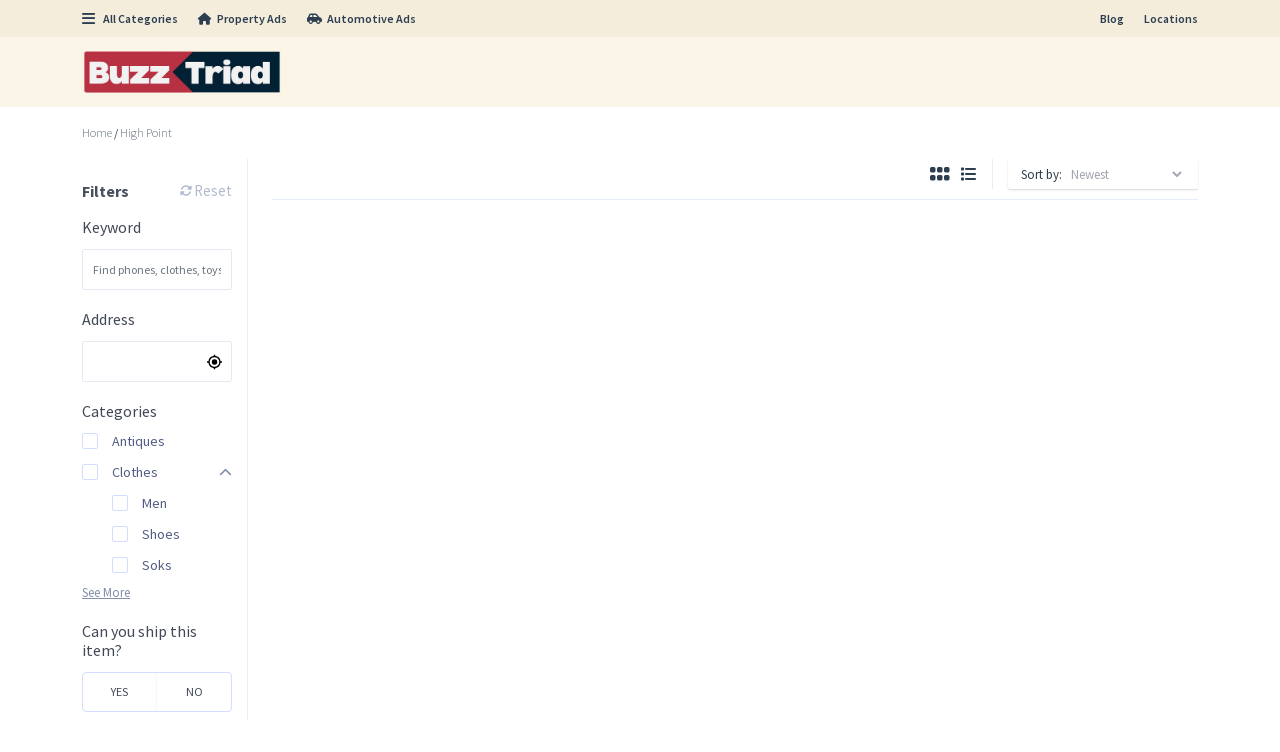

--- FILE ---
content_type: text/html; charset=UTF-8
request_url: https://www.buzztriad.com/location/high-point/
body_size: 16583
content:
<!DOCTYPE html>
<!--[if IE 7 ]>
<html class="ie7"> <![endif]-->
<!--[if IE 8 ]>
<html class="ie8"> <![endif]-->
<html lang="en-US"
	prefix="og: https://ogp.me/ns#" >
<head>
    <meta charset="UTF-8">
    <meta name="viewport" content="width=device-width, initial-scale=1">
    <meta http-equiv="Content-Type" content="text/html;charset=utf-8">
    <link rel="profile" href="https://gmpg.org/xfn/11">
	<title>High Point - Buzz Triad</title>

		<!-- All in One SEO 4.1.6.2 -->
		<meta name="robots" content="max-image-preview:large" />
		<link rel="canonical" href="https://www.buzztriad.com/location/high-point/" />
		<script type="application/ld+json" class="aioseo-schema">
			{"@context":"https:\/\/schema.org","@graph":[{"@type":"WebSite","@id":"https:\/\/www.buzztriad.com\/#website","url":"https:\/\/www.buzztriad.com\/","name":"Buzz Triad","description":"#1 Triad Marketplace","inLanguage":"en-US","publisher":{"@id":"https:\/\/www.buzztriad.com\/#organization"}},{"@type":"Organization","@id":"https:\/\/www.buzztriad.com\/#organization","name":"Buzz Triad","url":"https:\/\/www.buzztriad.com\/"},{"@type":"BreadcrumbList","@id":"https:\/\/www.buzztriad.com\/location\/high-point\/#breadcrumblist","itemListElement":[{"@type":"ListItem","@id":"https:\/\/www.buzztriad.com\/#listItem","position":1,"item":{"@type":"WebPage","@id":"https:\/\/www.buzztriad.com\/","name":"Home","description":"The quickest way to buy & sell locally. Welcome to the Triads Best Place to Buy, Sell & Save we are glad you are here! Join us to start posting your items for sale for free. Post Listing #1 Triad Classifieds Group Serving Greensboro, High Point, Winston-Salem, and the Surrounding Areas. General Homes Cars Condition [\u2026]","url":"https:\/\/www.buzztriad.com\/"},"nextItem":"https:\/\/www.buzztriad.com\/location\/high-point\/#listItem"},{"@type":"ListItem","@id":"https:\/\/www.buzztriad.com\/location\/high-point\/#listItem","position":2,"item":{"@type":"WebPage","@id":"https:\/\/www.buzztriad.com\/location\/high-point\/","name":"High Point","url":"https:\/\/www.buzztriad.com\/location\/high-point\/"},"previousItem":"https:\/\/www.buzztriad.com\/#listItem"}]},{"@type":"CollectionPage","@id":"https:\/\/www.buzztriad.com\/location\/high-point\/#collectionpage","url":"https:\/\/www.buzztriad.com\/location\/high-point\/","name":"High Point - Buzz Triad","inLanguage":"en-US","isPartOf":{"@id":"https:\/\/www.buzztriad.com\/#website"},"breadcrumb":{"@id":"https:\/\/www.buzztriad.com\/location\/high-point\/#breadcrumblist"}}]}
		</script>
		<!-- All in One SEO -->

<script type="e2321bd6e16996c0f8669969-text/javascript">window._wca = window._wca || [];</script>
<link rel='dns-prefetch' href='//stats.wp.com' />
<link rel='dns-prefetch' href='//www.googletagmanager.com' />
<link rel='dns-prefetch' href='//fonts.googleapis.com' />
<link rel='dns-prefetch' href='//pagead2.googlesyndication.com' />
<link rel="alternate" type="application/rss+xml" title="Buzz Triad &raquo; Feed" href="https://www.buzztriad.com/feed/" />
<link rel="alternate" type="application/rss+xml" title="Buzz Triad &raquo; Comments Feed" href="https://www.buzztriad.com/comments/feed/" />
<link rel="alternate" type="application/rss+xml" title="Buzz Triad &raquo; High Point Location Feed" href="https://www.buzztriad.com/location/high-point/feed/" />
		<!-- This site uses the Google Analytics by MonsterInsights plugin v7.17.0 - Using Analytics tracking - https://www.monsterinsights.com/ -->
		<!-- Note: MonsterInsights is not currently configured on this site. The site owner needs to authenticate with Google Analytics in the MonsterInsights settings panel. -->
					<!-- No UA code set -->
				<!-- / Google Analytics by MonsterInsights -->
		<script type="e2321bd6e16996c0f8669969-text/javascript">
window._wpemojiSettings = {"baseUrl":"https:\/\/s.w.org\/images\/core\/emoji\/14.0.0\/72x72\/","ext":".png","svgUrl":"https:\/\/s.w.org\/images\/core\/emoji\/14.0.0\/svg\/","svgExt":".svg","source":{"concatemoji":"https:\/\/www.buzztriad.com\/wp-includes\/js\/wp-emoji-release.min.js?ver=6.3.7"}};
/*! This file is auto-generated */
!function(i,n){var o,s,e;function c(e){try{var t={supportTests:e,timestamp:(new Date).valueOf()};sessionStorage.setItem(o,JSON.stringify(t))}catch(e){}}function p(e,t,n){e.clearRect(0,0,e.canvas.width,e.canvas.height),e.fillText(t,0,0);var t=new Uint32Array(e.getImageData(0,0,e.canvas.width,e.canvas.height).data),r=(e.clearRect(0,0,e.canvas.width,e.canvas.height),e.fillText(n,0,0),new Uint32Array(e.getImageData(0,0,e.canvas.width,e.canvas.height).data));return t.every(function(e,t){return e===r[t]})}function u(e,t,n){switch(t){case"flag":return n(e,"\ud83c\udff3\ufe0f\u200d\u26a7\ufe0f","\ud83c\udff3\ufe0f\u200b\u26a7\ufe0f")?!1:!n(e,"\ud83c\uddfa\ud83c\uddf3","\ud83c\uddfa\u200b\ud83c\uddf3")&&!n(e,"\ud83c\udff4\udb40\udc67\udb40\udc62\udb40\udc65\udb40\udc6e\udb40\udc67\udb40\udc7f","\ud83c\udff4\u200b\udb40\udc67\u200b\udb40\udc62\u200b\udb40\udc65\u200b\udb40\udc6e\u200b\udb40\udc67\u200b\udb40\udc7f");case"emoji":return!n(e,"\ud83e\udef1\ud83c\udffb\u200d\ud83e\udef2\ud83c\udfff","\ud83e\udef1\ud83c\udffb\u200b\ud83e\udef2\ud83c\udfff")}return!1}function f(e,t,n){var r="undefined"!=typeof WorkerGlobalScope&&self instanceof WorkerGlobalScope?new OffscreenCanvas(300,150):i.createElement("canvas"),a=r.getContext("2d",{willReadFrequently:!0}),o=(a.textBaseline="top",a.font="600 32px Arial",{});return e.forEach(function(e){o[e]=t(a,e,n)}),o}function t(e){var t=i.createElement("script");t.src=e,t.defer=!0,i.head.appendChild(t)}"undefined"!=typeof Promise&&(o="wpEmojiSettingsSupports",s=["flag","emoji"],n.supports={everything:!0,everythingExceptFlag:!0},e=new Promise(function(e){i.addEventListener("DOMContentLoaded",e,{once:!0})}),new Promise(function(t){var n=function(){try{var e=JSON.parse(sessionStorage.getItem(o));if("object"==typeof e&&"number"==typeof e.timestamp&&(new Date).valueOf()<e.timestamp+604800&&"object"==typeof e.supportTests)return e.supportTests}catch(e){}return null}();if(!n){if("undefined"!=typeof Worker&&"undefined"!=typeof OffscreenCanvas&&"undefined"!=typeof URL&&URL.createObjectURL&&"undefined"!=typeof Blob)try{var e="postMessage("+f.toString()+"("+[JSON.stringify(s),u.toString(),p.toString()].join(",")+"));",r=new Blob([e],{type:"text/javascript"}),a=new Worker(URL.createObjectURL(r),{name:"wpTestEmojiSupports"});return void(a.onmessage=function(e){c(n=e.data),a.terminate(),t(n)})}catch(e){}c(n=f(s,u,p))}t(n)}).then(function(e){for(var t in e)n.supports[t]=e[t],n.supports.everything=n.supports.everything&&n.supports[t],"flag"!==t&&(n.supports.everythingExceptFlag=n.supports.everythingExceptFlag&&n.supports[t]);n.supports.everythingExceptFlag=n.supports.everythingExceptFlag&&!n.supports.flag,n.DOMReady=!1,n.readyCallback=function(){n.DOMReady=!0}}).then(function(){return e}).then(function(){var e;n.supports.everything||(n.readyCallback(),(e=n.source||{}).concatemoji?t(e.concatemoji):e.wpemoji&&e.twemoji&&(t(e.twemoji),t(e.wpemoji)))}))}((window,document),window._wpemojiSettings);
</script>
<style type="text/css">
img.wp-smiley,
img.emoji {
	display: inline !important;
	border: none !important;
	box-shadow: none !important;
	height: 1em !important;
	width: 1em !important;
	margin: 0 0.07em !important;
	vertical-align: -0.1em !important;
	background: none !important;
	padding: 0 !important;
}
</style>
	<style type="text/css">
				 
				</style><link rel='stylesheet' id='wp-block-library-css' href='https://www.buzztriad.com/wp-includes/css/dist/block-library/style.min.css?ver=6.3.7' type='text/css' media='all' />
<style id='wp-block-library-inline-css' type='text/css'>
.has-text-align-justify{text-align:justify;}
</style>
<link rel='stylesheet' id='jetpack-videopress-video-block-view-css' href='https://www.buzztriad.com/wp-content/plugins/jetpack/jetpack_vendor/automattic/jetpack-videopress/build/block-editor/blocks/video/view.css?minify=false&#038;ver=34ae973733627b74a14e' type='text/css' media='all' />
<link rel='stylesheet' id='mediaelement-css' href='https://www.buzztriad.com/wp-includes/js/mediaelement/mediaelementplayer-legacy.min.css?ver=4.2.17' type='text/css' media='all' />
<link rel='stylesheet' id='wp-mediaelement-css' href='https://www.buzztriad.com/wp-includes/js/mediaelement/wp-mediaelement.min.css?ver=6.3.7' type='text/css' media='all' />
<link rel='stylesheet' id='wc-blocks-style-css' href='https://www.buzztriad.com/wp-content/plugins/woocommerce/packages/woocommerce-blocks/build/wc-blocks.css?ver=10.6.4' type='text/css' media='all' />
<link rel='stylesheet' id='wc-blocks-style-active-filters-css' href='https://www.buzztriad.com/wp-content/plugins/woocommerce/packages/woocommerce-blocks/build/active-filters.css?ver=10.6.4' type='text/css' media='all' />
<link rel='stylesheet' id='wc-blocks-style-add-to-cart-form-css' href='https://www.buzztriad.com/wp-content/plugins/woocommerce/packages/woocommerce-blocks/build/add-to-cart-form.css?ver=10.6.4' type='text/css' media='all' />
<link rel='stylesheet' id='wc-blocks-packages-style-css' href='https://www.buzztriad.com/wp-content/plugins/woocommerce/packages/woocommerce-blocks/build/packages-style.css?ver=10.6.4' type='text/css' media='all' />
<link rel='stylesheet' id='wc-blocks-style-all-products-css' href='https://www.buzztriad.com/wp-content/plugins/woocommerce/packages/woocommerce-blocks/build/all-products.css?ver=10.6.4' type='text/css' media='all' />
<link rel='stylesheet' id='wc-blocks-style-all-reviews-css' href='https://www.buzztriad.com/wp-content/plugins/woocommerce/packages/woocommerce-blocks/build/all-reviews.css?ver=10.6.4' type='text/css' media='all' />
<link rel='stylesheet' id='wc-blocks-style-attribute-filter-css' href='https://www.buzztriad.com/wp-content/plugins/woocommerce/packages/woocommerce-blocks/build/attribute-filter.css?ver=10.6.4' type='text/css' media='all' />
<link rel='stylesheet' id='wc-blocks-style-breadcrumbs-css' href='https://www.buzztriad.com/wp-content/plugins/woocommerce/packages/woocommerce-blocks/build/breadcrumbs.css?ver=10.6.4' type='text/css' media='all' />
<link rel='stylesheet' id='wc-blocks-style-catalog-sorting-css' href='https://www.buzztriad.com/wp-content/plugins/woocommerce/packages/woocommerce-blocks/build/catalog-sorting.css?ver=10.6.4' type='text/css' media='all' />
<link rel='stylesheet' id='wc-blocks-style-customer-account-css' href='https://www.buzztriad.com/wp-content/plugins/woocommerce/packages/woocommerce-blocks/build/customer-account.css?ver=10.6.4' type='text/css' media='all' />
<link rel='stylesheet' id='wc-blocks-style-featured-category-css' href='https://www.buzztriad.com/wp-content/plugins/woocommerce/packages/woocommerce-blocks/build/featured-category.css?ver=10.6.4' type='text/css' media='all' />
<link rel='stylesheet' id='wc-blocks-style-featured-product-css' href='https://www.buzztriad.com/wp-content/plugins/woocommerce/packages/woocommerce-blocks/build/featured-product.css?ver=10.6.4' type='text/css' media='all' />
<link rel='stylesheet' id='wc-blocks-style-mini-cart-css' href='https://www.buzztriad.com/wp-content/plugins/woocommerce/packages/woocommerce-blocks/build/mini-cart.css?ver=10.6.4' type='text/css' media='all' />
<link rel='stylesheet' id='wc-blocks-style-price-filter-css' href='https://www.buzztriad.com/wp-content/plugins/woocommerce/packages/woocommerce-blocks/build/price-filter.css?ver=10.6.4' type='text/css' media='all' />
<link rel='stylesheet' id='wc-blocks-style-product-add-to-cart-css' href='https://www.buzztriad.com/wp-content/plugins/woocommerce/packages/woocommerce-blocks/build/product-add-to-cart.css?ver=10.6.4' type='text/css' media='all' />
<link rel='stylesheet' id='wc-blocks-style-product-button-css' href='https://www.buzztriad.com/wp-content/plugins/woocommerce/packages/woocommerce-blocks/build/product-button.css?ver=10.6.4' type='text/css' media='all' />
<link rel='stylesheet' id='wc-blocks-style-product-categories-css' href='https://www.buzztriad.com/wp-content/plugins/woocommerce/packages/woocommerce-blocks/build/product-categories.css?ver=10.6.4' type='text/css' media='all' />
<link rel='stylesheet' id='wc-blocks-style-product-image-css' href='https://www.buzztriad.com/wp-content/plugins/woocommerce/packages/woocommerce-blocks/build/product-image.css?ver=10.6.4' type='text/css' media='all' />
<link rel='stylesheet' id='wc-blocks-style-product-image-gallery-css' href='https://www.buzztriad.com/wp-content/plugins/woocommerce/packages/woocommerce-blocks/build/product-image-gallery.css?ver=10.6.4' type='text/css' media='all' />
<link rel='stylesheet' id='wc-blocks-style-product-query-css' href='https://www.buzztriad.com/wp-content/plugins/woocommerce/packages/woocommerce-blocks/build/product-query.css?ver=10.6.4' type='text/css' media='all' />
<link rel='stylesheet' id='wc-blocks-style-product-results-count-css' href='https://www.buzztriad.com/wp-content/plugins/woocommerce/packages/woocommerce-blocks/build/product-results-count.css?ver=10.6.4' type='text/css' media='all' />
<link rel='stylesheet' id='wc-blocks-style-product-reviews-css' href='https://www.buzztriad.com/wp-content/plugins/woocommerce/packages/woocommerce-blocks/build/product-reviews.css?ver=10.6.4' type='text/css' media='all' />
<link rel='stylesheet' id='wc-blocks-style-product-sale-badge-css' href='https://www.buzztriad.com/wp-content/plugins/woocommerce/packages/woocommerce-blocks/build/product-sale-badge.css?ver=10.6.4' type='text/css' media='all' />
<link rel='stylesheet' id='wc-blocks-style-product-search-css' href='https://www.buzztriad.com/wp-content/plugins/woocommerce/packages/woocommerce-blocks/build/product-search.css?ver=10.6.4' type='text/css' media='all' />
<link rel='stylesheet' id='wc-blocks-style-product-sku-css' href='https://www.buzztriad.com/wp-content/plugins/woocommerce/packages/woocommerce-blocks/build/product-sku.css?ver=10.6.4' type='text/css' media='all' />
<link rel='stylesheet' id='wc-blocks-style-product-stock-indicator-css' href='https://www.buzztriad.com/wp-content/plugins/woocommerce/packages/woocommerce-blocks/build/product-stock-indicator.css?ver=10.6.4' type='text/css' media='all' />
<link rel='stylesheet' id='wc-blocks-style-product-summary-css' href='https://www.buzztriad.com/wp-content/plugins/woocommerce/packages/woocommerce-blocks/build/product-summary.css?ver=10.6.4' type='text/css' media='all' />
<link rel='stylesheet' id='wc-blocks-style-product-title-css' href='https://www.buzztriad.com/wp-content/plugins/woocommerce/packages/woocommerce-blocks/build/product-title.css?ver=10.6.4' type='text/css' media='all' />
<link rel='stylesheet' id='wc-blocks-style-rating-filter-css' href='https://www.buzztriad.com/wp-content/plugins/woocommerce/packages/woocommerce-blocks/build/rating-filter.css?ver=10.6.4' type='text/css' media='all' />
<link rel='stylesheet' id='wc-blocks-style-reviews-by-category-css' href='https://www.buzztriad.com/wp-content/plugins/woocommerce/packages/woocommerce-blocks/build/reviews-by-category.css?ver=10.6.4' type='text/css' media='all' />
<link rel='stylesheet' id='wc-blocks-style-reviews-by-product-css' href='https://www.buzztriad.com/wp-content/plugins/woocommerce/packages/woocommerce-blocks/build/reviews-by-product.css?ver=10.6.4' type='text/css' media='all' />
<link rel='stylesheet' id='wc-blocks-style-product-details-css' href='https://www.buzztriad.com/wp-content/plugins/woocommerce/packages/woocommerce-blocks/build/product-details.css?ver=10.6.4' type='text/css' media='all' />
<link rel='stylesheet' id='wc-blocks-style-single-product-css' href='https://www.buzztriad.com/wp-content/plugins/woocommerce/packages/woocommerce-blocks/build/single-product.css?ver=10.6.4' type='text/css' media='all' />
<link rel='stylesheet' id='wc-blocks-style-stock-filter-css' href='https://www.buzztriad.com/wp-content/plugins/woocommerce/packages/woocommerce-blocks/build/stock-filter.css?ver=10.6.4' type='text/css' media='all' />
<link rel='stylesheet' id='wc-blocks-style-cart-css' href='https://www.buzztriad.com/wp-content/plugins/woocommerce/packages/woocommerce-blocks/build/cart.css?ver=10.6.4' type='text/css' media='all' />
<link rel='stylesheet' id='wc-blocks-style-checkout-css' href='https://www.buzztriad.com/wp-content/plugins/woocommerce/packages/woocommerce-blocks/build/checkout.css?ver=10.6.4' type='text/css' media='all' />
<link rel='stylesheet' id='wc-blocks-style-mini-cart-contents-css' href='https://www.buzztriad.com/wp-content/plugins/woocommerce/packages/woocommerce-blocks/build/mini-cart-contents.css?ver=10.6.4' type='text/css' media='all' />
<style id='classic-theme-styles-inline-css' type='text/css'>
/*! This file is auto-generated */
.wp-block-button__link{color:#fff;background-color:#32373c;border-radius:9999px;box-shadow:none;text-decoration:none;padding:calc(.667em + 2px) calc(1.333em + 2px);font-size:1.125em}.wp-block-file__button{background:#32373c;color:#fff;text-decoration:none}
</style>
<style id='global-styles-inline-css' type='text/css'>
body{--wp--preset--color--black: #000000;--wp--preset--color--cyan-bluish-gray: #abb8c3;--wp--preset--color--white: #ffffff;--wp--preset--color--pale-pink: #f78da7;--wp--preset--color--vivid-red: #cf2e2e;--wp--preset--color--luminous-vivid-orange: #ff6900;--wp--preset--color--luminous-vivid-amber: #fcb900;--wp--preset--color--light-green-cyan: #7bdcb5;--wp--preset--color--vivid-green-cyan: #00d084;--wp--preset--color--pale-cyan-blue: #8ed1fc;--wp--preset--color--vivid-cyan-blue: #0693e3;--wp--preset--color--vivid-purple: #9b51e0;--wp--preset--gradient--vivid-cyan-blue-to-vivid-purple: linear-gradient(135deg,rgba(6,147,227,1) 0%,rgb(155,81,224) 100%);--wp--preset--gradient--light-green-cyan-to-vivid-green-cyan: linear-gradient(135deg,rgb(122,220,180) 0%,rgb(0,208,130) 100%);--wp--preset--gradient--luminous-vivid-amber-to-luminous-vivid-orange: linear-gradient(135deg,rgba(252,185,0,1) 0%,rgba(255,105,0,1) 100%);--wp--preset--gradient--luminous-vivid-orange-to-vivid-red: linear-gradient(135deg,rgba(255,105,0,1) 0%,rgb(207,46,46) 100%);--wp--preset--gradient--very-light-gray-to-cyan-bluish-gray: linear-gradient(135deg,rgb(238,238,238) 0%,rgb(169,184,195) 100%);--wp--preset--gradient--cool-to-warm-spectrum: linear-gradient(135deg,rgb(74,234,220) 0%,rgb(151,120,209) 20%,rgb(207,42,186) 40%,rgb(238,44,130) 60%,rgb(251,105,98) 80%,rgb(254,248,76) 100%);--wp--preset--gradient--blush-light-purple: linear-gradient(135deg,rgb(255,206,236) 0%,rgb(152,150,240) 100%);--wp--preset--gradient--blush-bordeaux: linear-gradient(135deg,rgb(254,205,165) 0%,rgb(254,45,45) 50%,rgb(107,0,62) 100%);--wp--preset--gradient--luminous-dusk: linear-gradient(135deg,rgb(255,203,112) 0%,rgb(199,81,192) 50%,rgb(65,88,208) 100%);--wp--preset--gradient--pale-ocean: linear-gradient(135deg,rgb(255,245,203) 0%,rgb(182,227,212) 50%,rgb(51,167,181) 100%);--wp--preset--gradient--electric-grass: linear-gradient(135deg,rgb(202,248,128) 0%,rgb(113,206,126) 100%);--wp--preset--gradient--midnight: linear-gradient(135deg,rgb(2,3,129) 0%,rgb(40,116,252) 100%);--wp--preset--font-size--small: 13px;--wp--preset--font-size--medium: 20px;--wp--preset--font-size--large: 36px;--wp--preset--font-size--x-large: 42px;--wp--preset--spacing--20: 0.44rem;--wp--preset--spacing--30: 0.67rem;--wp--preset--spacing--40: 1rem;--wp--preset--spacing--50: 1.5rem;--wp--preset--spacing--60: 2.25rem;--wp--preset--spacing--70: 3.38rem;--wp--preset--spacing--80: 5.06rem;--wp--preset--shadow--natural: 6px 6px 9px rgba(0, 0, 0, 0.2);--wp--preset--shadow--deep: 12px 12px 50px rgba(0, 0, 0, 0.4);--wp--preset--shadow--sharp: 6px 6px 0px rgba(0, 0, 0, 0.2);--wp--preset--shadow--outlined: 6px 6px 0px -3px rgba(255, 255, 255, 1), 6px 6px rgba(0, 0, 0, 1);--wp--preset--shadow--crisp: 6px 6px 0px rgba(0, 0, 0, 1);}:where(.is-layout-flex){gap: 0.5em;}:where(.is-layout-grid){gap: 0.5em;}body .is-layout-flow > .alignleft{float: left;margin-inline-start: 0;margin-inline-end: 2em;}body .is-layout-flow > .alignright{float: right;margin-inline-start: 2em;margin-inline-end: 0;}body .is-layout-flow > .aligncenter{margin-left: auto !important;margin-right: auto !important;}body .is-layout-constrained > .alignleft{float: left;margin-inline-start: 0;margin-inline-end: 2em;}body .is-layout-constrained > .alignright{float: right;margin-inline-start: 2em;margin-inline-end: 0;}body .is-layout-constrained > .aligncenter{margin-left: auto !important;margin-right: auto !important;}body .is-layout-constrained > :where(:not(.alignleft):not(.alignright):not(.alignfull)){max-width: var(--wp--style--global--content-size);margin-left: auto !important;margin-right: auto !important;}body .is-layout-constrained > .alignwide{max-width: var(--wp--style--global--wide-size);}body .is-layout-flex{display: flex;}body .is-layout-flex{flex-wrap: wrap;align-items: center;}body .is-layout-flex > *{margin: 0;}body .is-layout-grid{display: grid;}body .is-layout-grid > *{margin: 0;}:where(.wp-block-columns.is-layout-flex){gap: 2em;}:where(.wp-block-columns.is-layout-grid){gap: 2em;}:where(.wp-block-post-template.is-layout-flex){gap: 1.25em;}:where(.wp-block-post-template.is-layout-grid){gap: 1.25em;}.has-black-color{color: var(--wp--preset--color--black) !important;}.has-cyan-bluish-gray-color{color: var(--wp--preset--color--cyan-bluish-gray) !important;}.has-white-color{color: var(--wp--preset--color--white) !important;}.has-pale-pink-color{color: var(--wp--preset--color--pale-pink) !important;}.has-vivid-red-color{color: var(--wp--preset--color--vivid-red) !important;}.has-luminous-vivid-orange-color{color: var(--wp--preset--color--luminous-vivid-orange) !important;}.has-luminous-vivid-amber-color{color: var(--wp--preset--color--luminous-vivid-amber) !important;}.has-light-green-cyan-color{color: var(--wp--preset--color--light-green-cyan) !important;}.has-vivid-green-cyan-color{color: var(--wp--preset--color--vivid-green-cyan) !important;}.has-pale-cyan-blue-color{color: var(--wp--preset--color--pale-cyan-blue) !important;}.has-vivid-cyan-blue-color{color: var(--wp--preset--color--vivid-cyan-blue) !important;}.has-vivid-purple-color{color: var(--wp--preset--color--vivid-purple) !important;}.has-black-background-color{background-color: var(--wp--preset--color--black) !important;}.has-cyan-bluish-gray-background-color{background-color: var(--wp--preset--color--cyan-bluish-gray) !important;}.has-white-background-color{background-color: var(--wp--preset--color--white) !important;}.has-pale-pink-background-color{background-color: var(--wp--preset--color--pale-pink) !important;}.has-vivid-red-background-color{background-color: var(--wp--preset--color--vivid-red) !important;}.has-luminous-vivid-orange-background-color{background-color: var(--wp--preset--color--luminous-vivid-orange) !important;}.has-luminous-vivid-amber-background-color{background-color: var(--wp--preset--color--luminous-vivid-amber) !important;}.has-light-green-cyan-background-color{background-color: var(--wp--preset--color--light-green-cyan) !important;}.has-vivid-green-cyan-background-color{background-color: var(--wp--preset--color--vivid-green-cyan) !important;}.has-pale-cyan-blue-background-color{background-color: var(--wp--preset--color--pale-cyan-blue) !important;}.has-vivid-cyan-blue-background-color{background-color: var(--wp--preset--color--vivid-cyan-blue) !important;}.has-vivid-purple-background-color{background-color: var(--wp--preset--color--vivid-purple) !important;}.has-black-border-color{border-color: var(--wp--preset--color--black) !important;}.has-cyan-bluish-gray-border-color{border-color: var(--wp--preset--color--cyan-bluish-gray) !important;}.has-white-border-color{border-color: var(--wp--preset--color--white) !important;}.has-pale-pink-border-color{border-color: var(--wp--preset--color--pale-pink) !important;}.has-vivid-red-border-color{border-color: var(--wp--preset--color--vivid-red) !important;}.has-luminous-vivid-orange-border-color{border-color: var(--wp--preset--color--luminous-vivid-orange) !important;}.has-luminous-vivid-amber-border-color{border-color: var(--wp--preset--color--luminous-vivid-amber) !important;}.has-light-green-cyan-border-color{border-color: var(--wp--preset--color--light-green-cyan) !important;}.has-vivid-green-cyan-border-color{border-color: var(--wp--preset--color--vivid-green-cyan) !important;}.has-pale-cyan-blue-border-color{border-color: var(--wp--preset--color--pale-cyan-blue) !important;}.has-vivid-cyan-blue-border-color{border-color: var(--wp--preset--color--vivid-cyan-blue) !important;}.has-vivid-purple-border-color{border-color: var(--wp--preset--color--vivid-purple) !important;}.has-vivid-cyan-blue-to-vivid-purple-gradient-background{background: var(--wp--preset--gradient--vivid-cyan-blue-to-vivid-purple) !important;}.has-light-green-cyan-to-vivid-green-cyan-gradient-background{background: var(--wp--preset--gradient--light-green-cyan-to-vivid-green-cyan) !important;}.has-luminous-vivid-amber-to-luminous-vivid-orange-gradient-background{background: var(--wp--preset--gradient--luminous-vivid-amber-to-luminous-vivid-orange) !important;}.has-luminous-vivid-orange-to-vivid-red-gradient-background{background: var(--wp--preset--gradient--luminous-vivid-orange-to-vivid-red) !important;}.has-very-light-gray-to-cyan-bluish-gray-gradient-background{background: var(--wp--preset--gradient--very-light-gray-to-cyan-bluish-gray) !important;}.has-cool-to-warm-spectrum-gradient-background{background: var(--wp--preset--gradient--cool-to-warm-spectrum) !important;}.has-blush-light-purple-gradient-background{background: var(--wp--preset--gradient--blush-light-purple) !important;}.has-blush-bordeaux-gradient-background{background: var(--wp--preset--gradient--blush-bordeaux) !important;}.has-luminous-dusk-gradient-background{background: var(--wp--preset--gradient--luminous-dusk) !important;}.has-pale-ocean-gradient-background{background: var(--wp--preset--gradient--pale-ocean) !important;}.has-electric-grass-gradient-background{background: var(--wp--preset--gradient--electric-grass) !important;}.has-midnight-gradient-background{background: var(--wp--preset--gradient--midnight) !important;}.has-small-font-size{font-size: var(--wp--preset--font-size--small) !important;}.has-medium-font-size{font-size: var(--wp--preset--font-size--medium) !important;}.has-large-font-size{font-size: var(--wp--preset--font-size--large) !important;}.has-x-large-font-size{font-size: var(--wp--preset--font-size--x-large) !important;}
.wp-block-navigation a:where(:not(.wp-element-button)){color: inherit;}
:where(.wp-block-post-template.is-layout-flex){gap: 1.25em;}:where(.wp-block-post-template.is-layout-grid){gap: 1.25em;}
:where(.wp-block-columns.is-layout-flex){gap: 2em;}:where(.wp-block-columns.is-layout-grid){gap: 2em;}
.wp-block-pullquote{font-size: 1.5em;line-height: 1.6;}
</style>
<link rel='stylesheet' id='hide-admin-bar-based-on-user-roles-css' href='https://www.buzztriad.com/wp-content/plugins/hide-admin-bar-based-on-user-roles/public/css/hide-admin-bar-based-on-user-roles-public.css?ver=3.6.0' type='text/css' media='all' />
<link rel='stylesheet' id='woocommerce-layout-css' href='https://www.buzztriad.com/wp-content/plugins/woocommerce/assets/css/woocommerce-layout.css?ver=8.0.0' type='text/css' media='all' />
<style id='woocommerce-layout-inline-css' type='text/css'>

	.infinite-scroll .woocommerce-pagination {
		display: none;
	}
</style>
<link rel='stylesheet' id='woocommerce-smallscreen-css' href='https://www.buzztriad.com/wp-content/plugins/woocommerce/assets/css/woocommerce-smallscreen.css?ver=8.0.0' type='text/css' media='only screen and (max-width: 768px)' />
<link rel='stylesheet' id='woocommerce-general-css' href='https://www.buzztriad.com/wp-content/plugins/woocommerce/assets/css/woocommerce.css?ver=8.0.0' type='text/css' media='all' />
<style id='woocommerce-inline-inline-css' type='text/css'>
.woocommerce form .form-row .required { visibility: visible; }
</style>
<link rel='stylesheet' id='cubewp-dashboard-leads-css' href='https://www.buzztriad.com/wp-content/plugins/cubewp-forms/cube/assets/css/cubewp-dashboard-leads.css?ver=1.0.4' type='text/css' media='all' />
<link rel='stylesheet' id='cwp-review-single-css' href='https://www.buzztriad.com/wp-content/plugins/cubewp-addon-reviews/cube/assets/css/review-single-cpt.css?ver=1.0.0' type='text/css' media='all' />
<link rel='stylesheet' id='single-cpt-styles-css' href='https://www.buzztriad.com/wp-content/plugins/cubewp-framework/cube/assets/frontend/css/cubewp-single-cpt.css?ver=1.1.8' type='text/css' media='all' />
<link rel='stylesheet' id='cwp-alert-ui-css' href='https://www.buzztriad.com/wp-content/plugins/cubewp-framework/cube/assets/frontend/css/cubewp-alerts.css?ver=1.1.8' type='text/css' media='all' />
<link rel='stylesheet' id='cwp-styles-css' href='https://www.buzztriad.com/wp-content/plugins/cubewp-framework/cube/assets/frontend/css/cubewp-styles.css?ver=1.1.8' type='text/css' media='all' />
<link rel='stylesheet' id='loop-style-css' href='https://www.buzztriad.com/wp-content/plugins/cubewp-framework/cube/assets/frontend/css/loop.css?ver=1.1.8' type='text/css' media='all' />
<link rel='stylesheet' id='classified-font-family-css' href='https://fonts.googleapis.com/css2?family=Source+Sans+Pro%3Aital%2Cwght%400%2C200%3B0%2C300%3B0%2C400%3B0%2C600%3B0%2C700%3B0%2C900%3B1%2C200%3B1%2C300%3B1%2C400%3B1%2C600%3B1%2C700%3B1%2C900&#038;display=swap&#038;ver=1.0.10' type='text/css' media='all' />
<link rel='stylesheet' id='classified-bootstrap-styles-css' href='https://www.buzztriad.com/wp-content/themes/classified-pro/assets/lib/bootstrap/css/bootstrap.min.css?ver=1.0.10' type='text/css' media='' />
<link rel='stylesheet' id='classified-core-styles-css' href='https://www.buzztriad.com/wp-content/themes/classified-pro/style.css?ver=1.0.10' type='text/css' media='' />
<link rel='stylesheet' id='classified-styles-css' href='https://www.buzztriad.com/wp-content/themes/classified-pro/assets/css/classified-styles.css?ver=1.0.10' type='text/css' media='' />
<link rel='stylesheet' id='classified-loop-style1-styles-css' href='https://www.buzztriad.com/wp-content/themes/classified-pro/assets/css/classified-loop-style1-styles.css?ver=1.0.10' type='text/css' media='all' />
<link rel='stylesheet' id='cubewp-datepicker-css' href='https://www.buzztriad.com/wp-content/plugins/cubewp-framework/cube/assets/lib/datepicker/jquery-ui.css?ver=1.1.8' type='text/css' media='all' />
<link rel='stylesheet' id='classified-archive-styles-css' href='https://www.buzztriad.com/wp-content/themes/classified-pro/assets/css/classified-archive-styles.css?ver=1.0.10' type='text/css' media='all' />
<link rel='stylesheet' id='classified-fields-styles-css' href='https://www.buzztriad.com/wp-content/themes/classified-pro/assets/css/classified-frontend-fields.css?ver=1.0.10' type='text/css' media='' />
<link rel='stylesheet' id='classified-modals-styles-css' href='https://www.buzztriad.com/wp-content/themes/classified-pro/assets/css/classified-modals.css?ver=1.0.10' type='text/css' media='all' />
<link rel='stylesheet' id='classified-login-register-styles-css' href='https://www.buzztriad.com/wp-content/themes/classified-pro/assets/css/classified-login-register.css?ver=1.0.10' type='text/css' media='all' />
<link rel='stylesheet' id='classified-dynamic-styles-css' href='https://www.buzztriad.com/wp-content/themes/classified-pro/assets/css/dynamic-css.css?ver=1.0.10' type='text/css' media='' />
<link rel='stylesheet' id='classified-fa-css' href='https://www.buzztriad.com/wp-content/themes/classified-pro/assets/lib/fontawesome/css/fontawesome.min.css?ver=1.0.10' type='text/css' media='' />
<link rel='stylesheet' id='classified-fa-solid-css' href='https://www.buzztriad.com/wp-content/themes/classified-pro/assets/lib/fontawesome/css/solid.min.css?ver=1.0.10' type='text/css' media='' />
<link rel='stylesheet' id='classified-fa-regular-css' href='https://www.buzztriad.com/wp-content/themes/classified-pro/assets/lib/fontawesome/css/regular.min.css?ver=1.0.10' type='text/css' media='' />
<link rel='stylesheet' id='classified-fa-brands-css' href='https://www.buzztriad.com/wp-content/themes/classified-pro/assets/lib/fontawesome/css/brands.min.css?ver=1.0.10' type='text/css' media='' />
<link rel='stylesheet' id='classified-header-styles-css' href='https://www.buzztriad.com/wp-content/themes/classified-pro/assets/css/classified-header-styles.css?ver=1.0.10' type='text/css' media='' />
<link rel='stylesheet' id='jetpack_css-css' href='https://www.buzztriad.com/wp-content/plugins/jetpack/css/jetpack.css?ver=12.4.1' type='text/css' media='all' />
<script type="e2321bd6e16996c0f8669969-text/javascript">
            window._nslDOMReady = function (callback) {
                if ( document.readyState === "complete" || document.readyState === "interactive" ) {
                    callback();
                } else {
                    document.addEventListener( "DOMContentLoaded", callback );
                }
            };
            </script><script type="e2321bd6e16996c0f8669969-text/javascript" src='https://www.buzztriad.com/wp-includes/js/dist/vendor/wp-polyfill-inert.min.js?ver=3.1.2' id='wp-polyfill-inert-js'></script>
<script type="e2321bd6e16996c0f8669969-text/javascript" src='https://www.buzztriad.com/wp-includes/js/dist/vendor/regenerator-runtime.min.js?ver=0.13.11' id='regenerator-runtime-js'></script>
<script type="e2321bd6e16996c0f8669969-text/javascript" src='https://www.buzztriad.com/wp-includes/js/dist/vendor/wp-polyfill.min.js?ver=3.15.0' id='wp-polyfill-js'></script>
<script type="e2321bd6e16996c0f8669969-text/javascript" src='https://www.buzztriad.com/wp-includes/js/dist/hooks.min.js?ver=c6aec9a8d4e5a5d543a1' id='wp-hooks-js'></script>
<script type="e2321bd6e16996c0f8669969-text/javascript" src='https://stats.wp.com/w.js?ver=202603' id='woo-tracks-js'></script>
<script type="e2321bd6e16996c0f8669969-text/javascript" src='https://www.buzztriad.com/wp-includes/js/jquery/jquery.min.js?ver=3.7.0' id='jquery-core-js'></script>
<script type="e2321bd6e16996c0f8669969-text/javascript" src='https://www.buzztriad.com/wp-includes/js/jquery/jquery-migrate.min.js?ver=3.4.1' id='jquery-migrate-js'></script>
<script type="e2321bd6e16996c0f8669969-text/javascript" src='https://www.buzztriad.com/wp-content/plugins/hide-admin-bar-based-on-user-roles/public/js/hide-admin-bar-based-on-user-roles-public.js?ver=3.6.0' id='hide-admin-bar-based-on-user-roles-js'></script>
<script type="e2321bd6e16996c0f8669969-text/javascript" id='WCPAY_ASSETS-js-extra'>
/* <![CDATA[ */
var wcpayAssets = {"url":"https:\/\/www.buzztriad.com\/wp-content\/plugins\/woocommerce-payments\/dist\/"};
/* ]]> */
</script>
<script defer type="e2321bd6e16996c0f8669969-text/javascript" src='https://stats.wp.com/s-202603.js' id='woocommerce-analytics-js'></script>

<!-- Google Analytics snippet added by Site Kit -->
<script type="e2321bd6e16996c0f8669969-text/javascript" src='https://www.googletagmanager.com/gtag/js?id=GT-NMLT26R' id='google_gtagjs-js' async></script>
<script id="google_gtagjs-js-after" type="e2321bd6e16996c0f8669969-text/javascript">
window.dataLayer = window.dataLayer || [];function gtag(){dataLayer.push(arguments);}
gtag('set', 'linker', {"domains":["www.buzztriad.com"]} );
gtag("js", new Date());
gtag("set", "developer_id.dZTNiMT", true);
gtag("config", "GT-NMLT26R");
</script>

<!-- End Google Analytics snippet added by Site Kit -->
<link rel="https://api.w.org/" href="https://www.buzztriad.com/wp-json/" /><link rel="alternate" type="application/json" href="https://www.buzztriad.com/wp-json/wp/v2/locations/220" /><link rel="EditURI" type="application/rsd+xml" title="RSD" href="https://www.buzztriad.com/xmlrpc.php?rsd" />
<meta name="generator" content="WordPress 6.3.7" />
<meta name="generator" content="WooCommerce 8.0.0" />
<meta name="generator" content="Site Kit by Google 1.107.0" />	<style>img#wpstats{display:none}</style>
			<noscript><style>.woocommerce-product-gallery{ opacity: 1 !important; }</style></noscript>
	
<!-- Google AdSense snippet added by Site Kit -->
<meta name="google-adsense-platform-account" content="ca-host-pub-2644536267352236">
<meta name="google-adsense-platform-domain" content="sitekit.withgoogle.com">
<!-- End Google AdSense snippet added by Site Kit -->
<meta name="generator" content="Elementor 3.15.2; features: e_dom_optimization, e_optimized_assets_loading, e_optimized_css_loading, additional_custom_breakpoints; settings: css_print_method-external, google_font-enabled, font_display-swap">
<style type="text/css">.recentcomments a{display:inline !important;padding:0 !important;margin:0 !important;}</style>
<!-- Google AdSense snippet added by Site Kit -->
<script async="async" src="https://pagead2.googlesyndication.com/pagead/js/adsbygoogle.js?client=ca-pub-1729450395995362&amp;host=ca-host-pub-2644536267352236" crossorigin="anonymous" type="e2321bd6e16996c0f8669969-text/javascript"></script>

<!-- End Google AdSense snippet added by Site Kit -->
</head>
<body class="archive tax-locations term-high-point term-220 theme-classified-pro woocommerce-no-js elementor-default elementor-kit-6">
<div id="content" class="site-content">
	<div class="classified-header-container ">
    <header class="classified-header">
		            <div class="classified-header-top-bar d-none d-lg-block">
                <div class="container d-flex justify-content-between flex-wrap position-relative">
					                        <div class="classified-header-top-bar-landing-links me-auto">
                            <div class="classified-dropdown position-static d-flex">
                                		                            <a href="#"
	                                   class="d-flex align-items-center text-decoration-none classified-nav-all-categories">
	                                    <i class="fa-solid fa-bars me-2" aria-hidden="true"></i>
										All Categories	                                </a>
		                                                            <div class="classified-dropdown-items">
                                    <div class="classified-nav-all-categories-container">
                                        <div class="row"
                                             data-masonry='{"percentPosition": true, "horizontalOrder": true}'>
											                                                    <div class="col-12 col-md-6 col-lg-3 col-xxl-3"
                                                         style="margin: 0 0 43px 0;">
                                                        <a href="https://www.buzztriad.com/classified-ad/category/antiques/">
                                                            <h5>
																Antiques                                                            </h5>
                                                        </a>
														                                                    </div>
													                                                    <div class="col-12 col-md-6 col-lg-3 col-xxl-3"
                                                         style="margin: 0 0 43px 0;">
                                                        <a href="https://www.buzztriad.com/automotive/category/boats/">
                                                            <h5>
																<i class="fa-solid fa-ferry"  aria-hidden="true"></i>Boats                                                            </h5>
                                                        </a>
														                                                                <a href="https://www.buzztriad.com/automotive/category/houseboats/">
                                                                    <p class="p-md">
                                                                        <i class="fa-solid fa-chevron-right" aria-hidden="true"></i>
																		Houseboats                                                                    </p>
                                                                </a>
																                                                                <a href="https://www.buzztriad.com/automotive/category/pontoon-boats/">
                                                                    <p class="p-md">
                                                                        <i class="fa-solid fa-chevron-right" aria-hidden="true"></i>
																		Pontoon boats                                                                    </p>
                                                                </a>
																                                                                <a href="https://www.buzztriad.com/automotive/category/powerboats/">
                                                                    <p class="p-md">
                                                                        <i class="fa-solid fa-chevron-right" aria-hidden="true"></i>
																		Powerboats                                                                    </p>
                                                                </a>
																                                                                <a href="https://www.buzztriad.com/automotive/category/sailboats/">
                                                                    <p class="p-md">
                                                                        <i class="fa-solid fa-chevron-right" aria-hidden="true"></i>
																		Sailboats                                                                    </p>
                                                                </a>
																                                                    </div>
													                                                    <div class="col-12 col-md-6 col-lg-3 col-xxl-3"
                                                         style="margin: 0 0 43px 0;">
                                                        <a href="https://www.buzztriad.com/automotive/category/campers/">
                                                            <h5>
																<i class="fa-solid fa-caravan"  aria-hidden="true"></i>Campers                                                            </h5>
                                                        </a>
														                                                                <a href="https://www.buzztriad.com/automotive/category/motorhomes/">
                                                                    <p class="p-md">
                                                                        <i class="fa-solid fa-chevron-right" aria-hidden="true"></i>
																		Motorhomes                                                                    </p>
                                                                </a>
																                                                                <a href="https://www.buzztriad.com/automotive/category/travel-trailers/">
                                                                    <p class="p-md">
                                                                        <i class="fa-solid fa-chevron-right" aria-hidden="true"></i>
																		Travel trailers                                                                    </p>
                                                                </a>
																                                                                <a href="https://www.buzztriad.com/automotive/category/truck-campers/">
                                                                    <p class="p-md">
                                                                        <i class="fa-solid fa-chevron-right" aria-hidden="true"></i>
																		Truck campers                                                                    </p>
                                                                </a>
																                                                    </div>
													                                                        <div class="col-12 col-md-6 col-lg-3 col-xxl-3"
                                                             style="margin: 0 0 43px 0;">
															                                                                        <a href="https://demo.wpclassify.com"
                                                                           target="_blank" class="m-0">
                                                                            <img loading="lazy" width="100%"
                                                                                 class="m-0" height="100%"
                                                                                 src="https://www.buzztriad.com/wp-content/uploads/2023/03/Image-24.png"
                                                                                 alt="Advertisement"></a>
																		                                                        </div>
														                                                    <div class="col-12 col-md-6 col-lg-3 col-xxl-3"
                                                         style="margin: 0 0 43px 0;">
                                                        <a href="https://www.buzztriad.com/automotive/category/car/">
                                                            <h5>
																<i class="fa-solid fa-car"  aria-hidden="true"></i>Car                                                            </h5>
                                                        </a>
														                                                                <a href="https://www.buzztriad.com/automotive/category/coupes/">
                                                                    <p class="p-md">
                                                                        <i class="fa-solid fa-chevron-right" aria-hidden="true"></i>
																		Coupes                                                                    </p>
                                                                </a>
																                                                                <a href="https://www.buzztriad.com/automotive/category/hatchbacks/">
                                                                    <p class="p-md">
                                                                        <i class="fa-solid fa-chevron-right" aria-hidden="true"></i>
																		Hatchbacks                                                                    </p>
                                                                </a>
																                                                                <a href="https://www.buzztriad.com/automotive/category/suvs/">
                                                                    <p class="p-md">
                                                                        <i class="fa-solid fa-chevron-right" aria-hidden="true"></i>
																		SUVs                                                                    </p>
                                                                </a>
																                                                                <a href="https://www.buzztriad.com/automotive/category/trucks/">
                                                                    <p class="p-md">
                                                                        <i class="fa-solid fa-chevron-right" aria-hidden="true"></i>
																		Trucks                                                                    </p>
                                                                </a>
																                                                    </div>
													                                                    <div class="col-12 col-md-6 col-lg-3 col-xxl-3"
                                                         style="margin: 0 0 43px 0;">
                                                        <a href="https://www.buzztriad.com/classified-ad/category/clothes/">
                                                            <h5>
																<i class="fa-solid fa-shirt"  aria-hidden="true"></i>Clothes                                                            </h5>
                                                        </a>
														                                                                <a href="https://www.buzztriad.com/classified-ad/category/men/">
                                                                    <p class="p-md">
                                                                        <i class="fa-solid fa-chevron-right" aria-hidden="true"></i>
																		Men                                                                    </p>
                                                                </a>
																                                                                <a href="https://www.buzztriad.com/classified-ad/category/shoes/">
                                                                    <p class="p-md">
                                                                        <i class="fa-solid fa-chevron-right" aria-hidden="true"></i>
																		Shoes                                                                    </p>
                                                                </a>
																                                                                <a href="https://www.buzztriad.com/classified-ad/category/soks/">
                                                                    <p class="p-md">
                                                                        <i class="fa-solid fa-chevron-right" aria-hidden="true"></i>
																		Soks                                                                    </p>
                                                                </a>
																                                                                <a href="https://www.buzztriad.com/classified-ad/category/women/">
                                                                    <p class="p-md">
                                                                        <i class="fa-solid fa-chevron-right" aria-hidden="true"></i>
																		Women                                                                    </p>
                                                                </a>
																                                                                <a href="https://www.buzztriad.com/classified-ad/category/womens-plus/">
                                                                    <p class="p-md">
                                                                        <i class="fa-solid fa-chevron-right" aria-hidden="true"></i>
																		Women&#039;s Plus                                                                    </p>
                                                                </a>
																                                                    </div>
													                                                    <div class="col-12 col-md-6 col-lg-3 col-xxl-3"
                                                         style="margin: 0 0 43px 0;">
                                                        <a href="https://www.buzztriad.com/classified-ad/category/collectibles/">
                                                            <h5>
																Collectibles                                                            </h5>
                                                        </a>
														                                                    </div>
													                                        </div>
                                    </div>
                                </div>
                            </div>
							                                        <a href="https://www.buzztriad.com/property-home/">
                                            <i class="fa-solid fa-house" aria-hidden="true"></i>
			                                Property Ads                                        </a>
		                                                                        <a href="https://www.buzztriad.com/automotive-home/">
                                            <i class="fa-solid fa-car-side" aria-hidden="true"></i>
			                                Automotive Ads                                        </a>
		                                                        </div>
						<ul id="menu-inner-pages-menu" class="classified-navigation-nav"><li id="nav-menu-item-204" class="nav-item main-menu-item  menu-item-even menu-item-depth-0 menu-item menu-item-type-post_type menu-item-object-page"><a href="https://www.buzztriad.com/blog/" class=" nav-link menu-link main-menu-link"  >Blog</a></li>
<li id="nav-menu-item-1869" class="nav-item main-menu-item  menu-item-even menu-item-depth-0 menu-item menu-item-type-post_type menu-item-object-page"><a href="https://www.buzztriad.com/locations/" class=" nav-link menu-link main-menu-link"  >Locations</a></li>
</ul>                </div>
            </div>
			        <div class="classified-header-top-container">
            <div class="container">
                <div class="classified-header-top">
                    <div class="classified-header-logo">
                        <a href="https://www.buzztriad.com">
                            <img loading="lazy" width="100%" height="100%" src="https://www.buzztriad.com/wp-content/uploads/2023/08/bz-logo-1.png"
                                 alt="Buzz Triad">
                        </a>
                    </div>
                    <button class="classified-not-filled-btn d-flex d-lg-none classified-offcanvas-menu-btn"
                            data-bs-toggle="offcanvas" data-bs-target="#classified-offcanvas-navigation">
                        <i class="fa-solid fa-bars" aria-hidden="true"></i>
                    </button>
					                    <button class="classified-not-filled-btn d-none d-lg-flex d-xl-none classified-offcanvas-menu-btn"
                            data-bs-toggle="offcanvas" data-bs-target="#classified-offcanvas-navigation">
                        <i class="fa-solid fa-bars" aria-hidden="true"></i>
                    </button>
					        <div class="classified-navigation-quick-container d-none d-xl-flex classified-visible-on-load">
			                <div class="classified-navigation-quick classified-unread-chat-count-container">
                    <button
                            class="classified-not-filled-btn position-relative classified-unread-chat-count" data-bs-toggle="modal" data-bs-target="#classified-login-register">
                        <i class="fa-regular fa-message" aria-hidden="true"></i>
						Messages                    </button>
                </div>
				                <div class="classified-navigation-quick classified-saved-items-container">
                    <button
                            class="classified-not-filled-btn position-relative classified-saved-items" data-bs-toggle="modal" data-bs-target="#classified-login-register">
                        <i class="fa-regular fa-heart" aria-hidden="true"></i>
						Favorites                    </button>
                </div>
				            <div class="classified-navigation-quick classified-user-menu-container">
				                    <div class="classified-login-register-btn" type="button" data-bs-toggle="modal"
                         data-bs-target="#classified-login-register">
                        <i class="fa-regular fa-user me-2" aria-hidden="true"></i>
						Login                    </div>
				            </div>
			                    <div class="classified-navigation-quick classified-submission-btn-container">
                        <button class="classified-filled-btn classified-submission-btn" type="button"
                                data-bs-toggle="modal"
                                data-bs-target="#classified-login-register">
                            <i class="fa-solid fa-camera me-2" aria-hidden="true"></i>
							Sell Now                        </button>
                    </div>
					        </div>
		                </div>
            </div>
        </div>
		    </header>
</div>    <div class="classified-content-container"><section class="classified-archive-container">
    <div class="container">
        <div class="row">
						<div class="classified-breadcrumbs">
				<a href="https://www.buzztriad.com">Home</a>
				&nbsp;/&nbsp;<a href="https://www.buzztriad.com/location/high-point/">High Point</a>			</div>
						                <div class="col-12 col-lg-2">
                    <button class="classified-filled-btn classified-archive-show-filters"
                            data-shown-text="Show Filters"
                            data-hidden-text="Hide Filters">
                        <i class="fa-solid fa-filter" aria-hidden="true"></i>
						Show Filters                    </button>
                    <div class="classified-search-filters-container cwp-search-filters">
                        <div class="classified-search-filters-title-and-reset">
                            <h5>Filters</h5>
                            <p class="clear-filters p-lg">
                                <i class="fa-solid fa-rotate" aria-hidden="true"></i>
								Reset                            </p>
                        </div>
						        <div class="cwp-search-filters-wrap ">
        <form name="cwp-search-filters" class="cwp-search-filters " id="" method="post">
        <div class="cwp-reset-search-filters">
        <p>Filters</p>
        <a href="javascript:void(0);" class="clear-filters">
            <svg xmlns="http://www.w3.org/2000/svg" width="16" height="16" fill="currentColor" class="bi bi-arrow-counterclockwise" viewBox="0 0 16 16">
              <path fill-rule="evenodd" d="M8 3a5 5 0 1 1-4.546 2.914.5.5 0 0 0-.908-.417A6 6 0 1 0 8 2v1z"/>
              <path d="M8 4.466V.534a.25.25 0 0 0-.41-.192L5.23 2.308a.25.25 0 0 0 0 .384l2.36 1.966A.25.25 0 0 0 8 4.466z"/>
            </svg>
            Reset        </a>
        </div>    
        <div class="cwp-search-filters-fields">
    <input type="hidden" id="cwp-page-num" name="page_num" value="1"><input class="is_tax" data-current-tax="high-point" type="hidden" name="locations" value="high-point"><div class="cwp-field-container cwp-search-field cwp-search-field-text form-group  classified-form-field    "  data-name="s" data-type="text"><label for="">Keyword</label><input type="text" name="s" placeholder="Find phones, clothes, toys, etc." class=" form-control " value=""  /></div><div class="cwp-field-container cwp-search-field cwp-search-field-google_address form-group  classified-form-field    "  data-id="cwp_field_612071946905" data-name="cwp_field_691874125248" data-type="google_address"><label for="cwp_field_612071946905">Address</label><div class="cwp-field-google-address-input-container"><input type="google_address" id="cwp_field_612071946905" name="cwp_field_691874125248" class="address  form-control " value=""  />
                <svg xmlns="http://www.w3.org/2000/svg" width="15px" height="15px" class="cwp-get-current-location" viewBox="0 0 28.278 28.278">
                  <path d="M17.995,12.854a5.141,5.141,0,1,0,5.141,5.141,5.14,5.14,0,0,0-5.141-5.141ZM29.486,16.71A11.561,11.561,0,0,0,19.28,6.5V3.856H16.71V6.5A11.561,11.561,0,0,0,6.5,16.71H3.856V19.28H6.5A11.561,11.561,0,0,0,16.71,29.486v2.648H19.28V29.486A11.561,11.561,0,0,0,29.486,19.28h2.648V16.71H29.486ZM17.995,26.992a9,9,0,1,1,9-9A9,9,0,0,1,17.995,26.992Z" transform="translate(-3.856 -3.856)"/>
                </svg>
            </div><input type="hidden" id="cwp_field_612071946905_latitude" name="cwp_field_691874125248_lat" class="latitude" value=""  /><input type="hidden" id="cwp_field_612071946905_longitude" name="cwp_field_691874125248_lng" class="longitude" value=""  /></div><div class="cwp-field-container cwp-field-checkbox form-group  classified-form-field  size-1-1   "  data-name="classified-ad_category" data-type="checkbox"><div class="cwp-search-field cwp-search-field-checkbox  classified-form-field "><label for="">Categories</label><div class="cwp-field-checkbox-container classified-category-card-have-collapse"><ul class="classified-term-container">
				<li  form-control >
				<div class="cwp-field-checkbox"><input type="checkbox" id=" Antiques" class="custom-control-input  form-control " value="antiques"  /><label for=" Antiques">Antiques</label>
				</div>
				</li></ul><ul class="classified-term-container">
				<li  form-control >
				<div class="cwp-field-checkbox"><input type="checkbox" id=" Clothes" class="custom-control-input  form-control " value="clothes"  /><label for=" Clothes">Clothes</label>
				</div>
				</li>
					<i class="fa-solid fa-chevron-down classified-expand-more-terms expanded" aria-hidden="true"></i>
					<ul style="display: block;"><li  form-control ><div class="cwp-field-checkbox"><input type="checkbox" id=" Men" class="custom-control-input  form-control " value="men"  /><label for=" Men">Men</label></div></li><li  form-control ><div class="cwp-field-checkbox"><input type="checkbox" id=" Shoes" class="custom-control-input  form-control " value="shoes"  /><label for=" Shoes">Shoes</label></div></li><li  form-control ><div class="cwp-field-checkbox"><input type="checkbox" id=" Soks" class="custom-control-input  form-control " value="soks"  /><label for=" Soks">Soks</label></div></li><li  form-control ><div class="cwp-field-checkbox"><input type="checkbox" id=" Women" class="custom-control-input  form-control " value="women"  /><label for=" Women">Women</label></div></li><li  form-control ><div class="cwp-field-checkbox"><input type="checkbox" id=" Women&#039;s Plus" class="custom-control-input  form-control " value="womens-plus"  /><label for=" Women&#039;s Plus">Women&#039;s Plus</label></div></li></ul></ul><ul class="classified-term-container">
				<li  form-control >
				<div class="cwp-field-checkbox"><input type="checkbox" id=" Collectibles" class="custom-control-input  form-control " value="collectibles"  /><label for=" Collectibles">Collectibles</label>
				</div>
				</li></ul><ul class="classified-term-container">
				<li  form-control >
				<div class="cwp-field-checkbox"><input type="checkbox" id=" Electronics" class="custom-control-input  form-control " value="electronics"  /><label for=" Electronics">Electronics</label>
				</div>
				</li>
					<i class="fa-solid fa-chevron-down classified-expand-more-terms " aria-hidden="true"></i>
					<ul ><li  form-control ><div class="cwp-field-checkbox"><input type="checkbox" id=" Cell Phones" class="custom-control-input  form-control " value="cell-phones"  /><label for=" Cell Phones">Cell Phones</label></div></li><li  form-control ><div class="cwp-field-checkbox"><input type="checkbox" id=" Computer" class="custom-control-input  form-control " value="computer"  /><label for=" Computer">Computer</label></div></li><li  form-control ><div class="cwp-field-checkbox"><input type="checkbox" id=" Smart Home" class="custom-control-input  form-control " value="smart-home"  /><label for=" Smart Home">Smart Home</label></div></li><li  form-control ><div class="cwp-field-checkbox"><input type="checkbox" id=" Smart Watches" class="custom-control-input  form-control " value="smart-watches"  /><label for=" Smart Watches">Smart Watches</label></div></li><li  form-control ><div class="cwp-field-checkbox"><input type="checkbox" id=" Tablets" class="custom-control-input  form-control " value="tablets"  /><label for=" Tablets">Tablets</label></div></li><li  form-control ><div class="cwp-field-checkbox"><input type="checkbox" id=" TV &amp; Video" class="custom-control-input  form-control " value="tv-video"  /><label for=" TV &amp; Video">TV &amp; Video</label></div></li></ul></ul><ul class="classified-term-container">
				<li  form-control >
				<div class="cwp-field-checkbox"><input type="checkbox" id=" Furniture" class="custom-control-input  form-control " value="furniture"  /><label for=" Furniture">Furniture</label>
				</div>
				</li></ul><ul class="classified-term-container">
				<li  form-control >
				<div class="cwp-field-checkbox"><input type="checkbox" id=" Jewelry" class="custom-control-input  form-control " value="jewelry"  /><label for=" Jewelry">Jewelry</label>
				</div>
				</li>
					<i class="fa-solid fa-chevron-down classified-expand-more-terms " aria-hidden="true"></i>
					<ul ><li  form-control ><div class="cwp-field-checkbox"><input type="checkbox" id=" Bracelets" class="custom-control-input  form-control " value="bracelets"  /><label for=" Bracelets">Bracelets</label></div></li><li  form-control ><div class="cwp-field-checkbox"><input type="checkbox" id=" Necklaces" class="custom-control-input  form-control " value="necklaces"  /><label for=" Necklaces">Necklaces</label></div></li><li  form-control ><div class="cwp-field-checkbox"><input type="checkbox" id=" Rings" class="custom-control-input  form-control " value="rings"  /><label for=" Rings">Rings</label></div></li><li  form-control ><div class="cwp-field-checkbox"><input type="checkbox" id=" Watches" class="custom-control-input  form-control " value="watches"  /><label for=" Watches">Watches</label></div></li></ul></ul><ul class="classified-term-container">
				<li  form-control >
				<div class="cwp-field-checkbox"><input type="checkbox" id=" Video Games" class="custom-control-input  form-control " value="video-games"  /><label for=" Video Games">Video Games</label>
				</div>
				</li>
					<i class="fa-solid fa-chevron-down classified-expand-more-terms " aria-hidden="true"></i>
					<ul ><li  form-control ><div class="cwp-field-checkbox"><input type="checkbox" id=" PlayStation" class="custom-control-input  form-control " value="playstation"  /><label for=" PlayStation">PlayStation</label></div></li><li  form-control ><div class="cwp-field-checkbox"><input type="checkbox" id=" Xbox" class="custom-control-input  form-control " value="xbox"  /><label for=" Xbox">Xbox</label></div></li></ul></ul><input type="hidden" name="classified-ad_category" value=""  /></div><p class="classified-see-more-category collapsed" data-more="See More"data-less="See Less">See More</p></div>
			</div><div class="cwp-field-container cwp-search-field cwp-search-field-radio form-group  cwp-field-radio-toggle  classified-form-field    "  data-id="classified_buyable" data-name="classified_buyable" data-type="radio"><div class="cwp-radio-container"><label for="classified_buyable">Can you ship this item?</label><ul class="cwp-field-radio-container"><li><div class="cwp-field-radio"><input type="radio" id="classified_buyableYes" class="custom-control-input " value="yes"  /><label for="classified_buyableYes">Yes</label></div></li><li><div class="cwp-field-radio"><input type="radio" id="classified_buyableNo" class="custom-control-input " value="no"  /><label for="classified_buyableNo">No</label></div></li><input type="hidden" name="classified_buyable" value=""  /></ul></div></div><div class="cwp-field-container cwp-field-checkbox form-group  classified-form-field  size-1-1   "  data-name="locations" data-type="checkbox"><div class="cwp-search-field cwp-search-field-checkbox  classified-form-field "><label for="">Locations</label><div class="cwp-field-checkbox-container classified-category-card-have-collapse"><ul class="classified-term-container">
				<li  form-control >
				<div class="cwp-field-checkbox"><input type="checkbox" id=" Asheboro" class="custom-control-input  form-control " value="asheboro"  /><label for=" Asheboro">Asheboro</label>
				</div>
				</li></ul><ul class="classified-term-container">
				<li  form-control >
				<div class="cwp-field-checkbox"><input type="checkbox" id=" Burlington" class="custom-control-input  form-control " value="burlington"  /><label for=" Burlington">Burlington</label>
				</div>
				</li></ul><ul class="classified-term-container">
				<li  form-control >
				<div class="cwp-field-checkbox"><input type="checkbox" id=" Clemmons" class="custom-control-input  form-control " value="clemmons"  /><label for=" Clemmons">Clemmons</label>
				</div>
				</li></ul><ul class="classified-term-container">
				<li  form-control >
				<div class="cwp-field-checkbox"><input type="checkbox" id=" Eden" class="custom-control-input  form-control " value="eden"  /><label for=" Eden">Eden</label>
				</div>
				</li></ul><ul class="classified-term-container">
				<li  form-control >
				<div class="cwp-field-checkbox"><input type="checkbox" id=" Gibsonville" class="custom-control-input  form-control " value="gibsonville"  /><label for=" Gibsonville">Gibsonville</label>
				</div>
				</li></ul><ul class="classified-term-container">
				<li  form-control >
				<div class="cwp-field-checkbox"><input type="checkbox" id=" Graham" class="custom-control-input  form-control " value="graham"  /><label for=" Graham">Graham</label>
				</div>
				</li></ul><ul class="classified-term-container">
				<li  form-control >
				<div class="cwp-field-checkbox"><input type="checkbox" id=" Greensboro" class="custom-control-input  form-control " value="greensboro"  /><label for=" Greensboro">Greensboro</label>
				</div>
				</li></ul><ul class="classified-term-container">
				<li  form-control >
				<div class="cwp-field-checkbox"><input type="checkbox" id=" High Point" class="custom-control-input  form-control " value="high-point"  checked="checked" /><label for=" High Point">High Point</label>
				</div>
				</li></ul><ul class="classified-term-container">
				<li  form-control >
				<div class="cwp-field-checkbox"><input type="checkbox" id=" Kernersville" class="custom-control-input  form-control " value="kernersville"  /><label for=" Kernersville">Kernersville</label>
				</div>
				</li></ul><ul class="classified-term-container">
				<li  form-control >
				<div class="cwp-field-checkbox"><input type="checkbox" id=" King" class="custom-control-input  form-control " value="king"  /><label for=" King">King</label>
				</div>
				</li></ul><ul class="classified-term-container">
				<li  form-control >
				<div class="cwp-field-checkbox"><input type="checkbox" id=" Lexington" class="custom-control-input  form-control " value="lexington"  /><label for=" Lexington">Lexington</label>
				</div>
				</li></ul><ul class="classified-term-container">
				<li  form-control >
				<div class="cwp-field-checkbox"><input type="checkbox" id=" Madison" class="custom-control-input  form-control " value="madison"  /><label for=" Madison">Madison</label>
				</div>
				</li></ul><ul class="classified-term-container">
				<li  form-control >
				<div class="cwp-field-checkbox"><input type="checkbox" id=" Oak Ridge" class="custom-control-input  form-control " value="oak-ridge"  /><label for=" Oak Ridge">Oak Ridge</label>
				</div>
				</li></ul><ul class="classified-term-container">
				<li  form-control >
				<div class="cwp-field-checkbox"><input type="checkbox" id=" Randleman" class="custom-control-input  form-control " value="randleman"  /><label for=" Randleman">Randleman</label>
				</div>
				</li></ul><ul class="classified-term-container">
				<li  form-control >
				<div class="cwp-field-checkbox"><input type="checkbox" id=" Reidsville" class="custom-control-input  form-control " value="reidsville"  /><label for=" Reidsville">Reidsville</label>
				</div>
				</li></ul><ul class="classified-term-container">
				<li  form-control >
				<div class="cwp-field-checkbox"><input type="checkbox" id=" Stokesdale" class="custom-control-input  form-control " value="stokesdale"  /><label for=" Stokesdale">Stokesdale</label>
				</div>
				</li></ul><ul class="classified-term-container">
				<li  form-control >
				<div class="cwp-field-checkbox"><input type="checkbox" id=" Thomasville" class="custom-control-input  form-control " value="thomasville"  /><label for=" Thomasville">Thomasville</label>
				</div>
				</li></ul><ul class="classified-term-container">
				<li  form-control >
				<div class="cwp-field-checkbox"><input type="checkbox" id=" Trinity" class="custom-control-input  form-control " value="trinity"  /><label for=" Trinity">Trinity</label>
				</div>
				</li></ul><ul class="classified-term-container">
				<li  form-control >
				<div class="cwp-field-checkbox"><input type="checkbox" id=" Walkertown" class="custom-control-input  form-control " value="walkertown"  /><label for=" Walkertown">Walkertown</label>
				</div>
				</li></ul><ul class="classified-term-container">
				<li  form-control >
				<div class="cwp-field-checkbox"><input type="checkbox" id=" Winston-Salem" class="custom-control-input  form-control " value="winston-salem"  /><label for=" Winston-Salem">Winston-Salem</label>
				</div>
				</li></ul><ul class="classified-term-container">
				<li  form-control >
				<div class="cwp-field-checkbox"><input type="checkbox" id=" Yadkinville" class="custom-control-input  form-control " value="yadkinville"  /><label for=" Yadkinville">Yadkinville</label>
				</div>
				</li></ul><input type="hidden" name="locations" value="high-point"  /></div><p class="classified-see-more-category collapsed" data-more="See More"data-less="See Less">See More</p></div>
			</div><div class="cwp-field-container cwp-search-field cwp-search-field-number form-group  classified-form-field    "  data-id="classified_price" data-name="classified_price" data-type="number"><label for="classified_price">Price</label><div class="cwp-range-number-fields">
<div class="cwp-range-number-field">
<input type="number" class="form-control  form-control " id="min-classified_price" placeholder="Min" name="min-classified_price" value="">
</div>
<span class="cwp-range-number-field-seprator"> - </span>
<div class="cwp-range-number-field">
<input type="number" class="form-control  form-control " id="max-classified_price" placeholder="Max" name="max-classified_price" value="">
<input type="hidden" name="classified_price" value="0">
</div>
</div>
</div><div class="cwp-field-container cwp-search-field cwp-search-field-radio form-group  cwp-field-radio-toggle  classified-form-field    "  data-id="classified_ad_condition" data-name="classified_ad_condition" data-type="radio"><div class="cwp-radio-container"><label for="classified_ad_condition">Condition</label><ul class="cwp-field-radio-container"><li><div class="cwp-field-radio"><input type="radio" id="classified_ad_conditionUsed" class="custom-control-input " value="used"  /><label for="classified_ad_conditionUsed">Used</label></div></li><li><div class="cwp-field-radio"><input type="radio" id="classified_ad_conditionNew" class="custom-control-input " value="new"  /><label for="classified_ad_conditionNew">New</label></div></li><input type="hidden" name="classified_ad_condition" value=""  /></ul></div></div>        </div>
        </form>
        </div>
                        </div>
                </div>
			            <div class="col-12 col-lg-10">
                <div class="cwp-archive-container classified-grid-view">
					                        <div class="classified-archive-content-container">
                            <div class="classified-archive-content-header">
                                <div class="classified-archive-info-and-actions d-flex align-items-center flex-wrap justify-content-start">
									                                        <h3 class="classified-archive-results-found cwp-total-results"></h3>
									                                    <div class="classified-archive-actions d-flex align-items-center flex-wrap justify-content-start ms-auto">
																				                                            <div class="classified-archive-grid-list-switcher d-flex align-items-center flex-wrap justify-content-start">
                                                <div class="cwp-archive-toggle-Listing-style">
                                                    <div class="listing-switcher grid-view">
                                                        <i class="fa-solid fa-grip" aria-hidden="true"></i>
                                                    </div>
                                                    <div class="listing-switcher list-view">
                                                        <i class="fa-solid fa-list" aria-hidden="true"></i>
                                                    </div>
                                                </div>
                                            </div>
																				                                            <div class="classified-archive-sort">
                                                <label for="cwp-sorting-filter">Sort by: </label>
												<select id="cwp-sorting-filter" class="cwp-orderby" name="cwp_orderby" placeholder="Sort By"><option value>Sort By</option><option class="option" selected value="DESC">Newest</option><option class="option"  value="ASC">Oldest</option><option class="option"  value="classified_price-ASC">Price: Low to high</option><option class="option"  value="classified_price-DESC">Price: High to low</option></select>                                            </div>
										                                    </div>
                                </div>
                            </div>
                        </div>
					                    <div class="cwp-search-result-output"></div>
                    <div class="cwp-archive-content-map"></div>
                </div>
            </div>
        </div>
    </div>
</section></div>
<footer>
    <div id="classified-footer">
        <div class="container">
            <div class="row">
                <div class="col-12">
	                                </div>
				                    <div class="col-6 col-lg-4">
                        <div class="classified-footer-column">
							                        </div>
                    </div>
				                        <div class="col-6 col-lg-2">
                        <div class="classified-footer-column">
							<div class="classified-widget"><h5>FC1</h5><nav class="menu-footer-column-1-container" aria-label="FC1"><ul id="menu-footer-column-1" class="menu"><li id="menu-item-1723" class="menu-item menu-item-type-custom menu-item-object-custom menu-item-1723"><a href="#">About Us</a></li>
<li id="menu-item-1724" class="menu-item menu-item-type-custom menu-item-object-custom menu-item-1724"><a href="#">Blog</a></li>
<li id="menu-item-1725" class="menu-item menu-item-type-custom menu-item-object-custom menu-item-1725"><a href="/contact-us">Contact Us</a></li>
<li id="menu-item-1726" class="menu-item menu-item-type-custom menu-item-object-custom menu-item-1726"><a href="#">For Business</a></li>
<li id="menu-item-1727" class="menu-item menu-item-type-custom menu-item-object-custom menu-item-1727"><a href="#">Claim Your Business</a></li>
</ul></nav></div>                        </div>
                    </div>
				                        <div class="col-6 col-lg-2">
                        <div class="classified-footer-column">
							                        </div>
                    </div>
				                        <div class="col-6 col-lg-2">
                        <div class="classified-footer-column">
							                        </div>
                    </div>
				                        <div class="col-6 col-lg-2">
                        <div class="classified-footer-column">
							                        </div>
                    </div>
				                    <div class="col-12">
	                                </div>
            </div>
        </div>
    </div>
    <div id="classified-sub-footer">
        <div class="container">
            <div class="classified-sub-footer-container">
                <div class="classified-footer-copyright d-flex">
					Copyright &copy; 2026 Buzz Triad                </div>
                                    <div class="classified-sub-footer-logo">
                        <a href="https://www.buzztriad.com">
                            <img width="100%" height="100%" src="https://www.buzztriad.com/wp-content/uploads/2023/08/bz-logo-1.png" loading="lazy" alt="Buzz Triad">
                        </a>
                    </div>
                    				<ul id="menu-home-page-menu" class="classified-sub-footer-menu"><li id="nav-menu-item-207" class="nav-item main-menu-item  menu-item-even menu-item-depth-0 menu-item menu-item-type-post_type menu-item-object-page"><a href="https://www.buzztriad.com/blog/" class=" nav-link menu-link main-menu-link"  >Blog</a></li>
<li id="nav-menu-item-206" class="nav-item main-menu-item  menu-item-even menu-item-depth-0 menu-item menu-item-type-post_type menu-item-object-page"><a href="https://www.buzztriad.com/contact/" class=" nav-link menu-link main-menu-link"  >Contact</a></li>
</ul>            </div>
        </div>
    </div>
</footer><div class="offcanvas offcanvas-start" id="classified-offcanvas-navigation">
    <div class="offcanvas-header">
        <div class="offcanvas-title">
            <a href="https://www.buzztriad.com">
                <img loading="lazy" width="100%" height="100%" src="https://www.buzztriad.com/wp-content/uploads/2023/08/bz-logo-1.png" alt="Buzz Triad">
            </a>
        </div>
        <button type="button" class="btn-close text-reset" data-bs-dismiss="offcanvas"></button>
    </div>
    <div class="offcanvas-body">
		        <div class="classified-navigation-quick-container classified-offcanvas-quick-container">
			                <div class="classified-navigation-quick classified-unread-chat-count-container">
                    <button
                            class="classified-not-filled-btn position-relative classified-unread-chat-count" data-bs-toggle="modal" data-bs-target="#classified-login-register">
                        <i class="fa-regular fa-message" aria-hidden="true"></i>
						Messages                    </button>
                </div>
				                <div class="classified-navigation-quick classified-saved-items-container">
                    <button
                            class="classified-not-filled-btn position-relative classified-saved-items" data-bs-toggle="modal" data-bs-target="#classified-login-register">
                        <i class="fa-regular fa-heart" aria-hidden="true"></i>
						Favorites                    </button>
                </div>
				            <div class="classified-navigation-quick classified-user-menu-container">
				                    <div class="classified-login-register-btn" type="button" data-bs-toggle="modal"
                         data-bs-target="#classified-login-register">
                        <i class="fa-regular fa-user me-2" aria-hidden="true"></i>
						Login                    </div>
				            </div>
			                    <div class="classified-navigation-quick classified-submission-btn-container">
                        <button class="classified-filled-btn classified-submission-btn" type="button"
                                data-bs-toggle="modal"
                                data-bs-target="#classified-login-register">
                            <i class="fa-solid fa-camera me-2" aria-hidden="true"></i>
							Sell Now                        </button>
                    </div>
					        </div>
		        <div class="classified-offcanvas-menu-navigation">
			        </div>
    </div>
</div><div class="modal fade" id="classified-login-register" tabindex="-1" aria-labelledby="classified-login-register" aria-hidden="true">
	<div class="modal-dialog modal-dialog-centered">
		<div class="modal-content">
            <i class="fa-solid fa-xmark classified-close-modal" data-bs-dismiss="modal" aria-label="Close" aria-hidden="true"></i>
			<div class="modal-body">
                <div class="classified-login-container">
                    <h5>Login to your account</h5>
                    <p>Don&#039;t have any account? <span class="classified-register-trigger">Signup</span></p>
                    <div class="classified-login-form-container classified-frontend-form-container">
                        <input type="hidden" id="security" name="security" value="4bc71785c2" /><input type="hidden" name="_wp_http_referer" value="/location/high-point/" /><input type="hidden" id="security" name="security" value="6def597feb" /><input type="hidden" name="_wp_http_referer" value="/location/high-point/" />		<div
			class="cubewp-social-logins cubewp-social-logins-placement-top cubewp-social-logins-full">
							<div class="cubewp-social-login">
					<svg xmlns="http://www.w3.org/2000/svg" viewBox="0 0 512 512" width="16px" height="16px"><path fill="#fbbb00" d="M113.47 309.408 95.648 375.94l-65.139 1.378C11.042 341.211 0 299.9 0 256c0-42.451 10.324-82.483 28.624-117.732h.014L86.63 148.9l25.404 57.644c-5.317 15.501-8.215 32.141-8.215 49.456.002 18.792 3.406 36.797 9.651 53.408z"></path><path fill="#518ef8" d="M507.527 208.176C510.467 223.662 512 239.655 512 256c0 18.328-1.927 36.206-5.598 53.451-12.462 58.683-45.025 109.925-90.134 146.187l-.014-.014-73.044-3.727-10.338-64.535c29.932-17.554 53.324-45.025 65.646-77.911h-136.89V208.176h245.899z"></path><path fill="#28b446" d="m416.253 455.624.014.014C372.396 490.901 316.666 512 256 512c-97.491 0-182.252-54.491-225.491-134.681l82.961-67.91c21.619 57.698 77.278 98.771 142.53 98.771 28.047 0 54.323-7.582 76.87-20.818l83.383 68.262z"></path><path fill="#f14336" d="m419.404 58.936-82.933 67.896C313.136 112.246 285.552 103.82 256 103.82c-66.729 0-123.429 42.957-143.965 102.724l-83.397-68.276h-.014C71.23 56.123 157.06 0 256 0c62.115 0 119.068 22.126 163.404 58.936z"></path></svg>
					<p>Login With Google</p>
					<a href="https://accounts.google.com/o/oauth2/auth?client_id=101825426779-7tg2lq94kbl0c3p78olqj4f41eeev3mj.apps.googleusercontent.com&#038;redirect_uri=https://www.buzztriad.com?cubewp-social-login=google&#038;scope=email+profile&#038;response_type=code&#038;"></a>
				</div>
								<div class="cubewp-social-login">
					<svg xmlns="http://www.w3.org/2000/svg" viewBox="0 0 1024 1024" width="16px" height="16px"><path fill="#1877f2" d="M1024,512C1024,229.23016,794.76978,0,512,0S0,229.23016,0,512c0,255.554,187.231,467.37012,432,505.77777V660H302V512H432V399.2C432,270.87982,508.43854,200,625.38922,200,681.40765,200,740,210,740,210V336H675.43713C611.83508,336,592,375.46667,592,415.95728V512H734L711.3,660H592v357.77777C836.769,979.37012,1024,767.554,1024,512Z"></path><path fill="#fff" d="M711.3,660,734,512H592V415.95728C592,375.46667,611.83508,336,675.43713,336H740V210s-58.59235-10-114.61078-10C508.43854,200,432,270.87982,432,399.2V512H302V660H432v357.77777a517.39619,517.39619,0,0,0,160,0V660Z"></path></svg>
					<p>Login With Facebook</p>
					<a href="https://www.facebook.com/v11.0/dialog/oauth?client_id=169916865890005&#038;redirect_uri=https://www.buzztriad.com?cubewp-social-login=facebook&#038;scope=email,public_profile"></a>
				</div>
								<div class="cubewp-social-login-separator">
					<span>
						Or					</span>
				</div>
						</div>
		<div class="cwp-frontend-form-container cwp-user-login"><div class="cwp-frontend-section-container"><form id="login-form" method="post" action=""><div class="cwp-frontend-section-heading-container"><h2>Login</h2></div><div class="cwp-frontend-section-content-container"><div class="cwp-field-container cwp-field-text form-group  classified-form-field    is-required  "  data-name="user_login" data-type="text" data-validation_msg="Please Enter Username Or Email"><label for="">Username/Email <span class="cwp-required">*</span></label><input type="text" name="user_login" class="form-control required form-control   required" value=""  /></div><div class="cwp-field-container cwp-field-password form-group  classified-form-field    is-required  "  data-name="user_pass" data-type="password" data-validation_msg="Please Enter Password"><label for="">Password <span class="cwp-required">*</span></label><input type="password" name="user_pass" class="form-control required form-control   required" value=""  /><span class="dashicons dashicons-visibility show-password"></span></div><p class="cwp-field-container">Forget Password? <a href="javascript:void();" class="cubewp-forget-password-form-trigger">Reset</a></p><input type="hidden" id="security" name="security" value="4bc71785c2" /><input type="hidden" name="_wp_http_referer" value="/location/high-point/" /><input type="submit" value="Login"></div></form><form id="forget-password-form" method="post" action="" style="display: none;"><div class="cwp-frontend-section-heading-container"><h2>Reset Password</h2></div><div class="cwp-frontend-section-content-container"><div class="cwp-field-container cwp-field-text form-group  classified-form-field    is-required  "  data-name="user_login" data-type="text" data-validation_msg="Please Enter Username Or Email"><label for="">Username/Email <span class="cwp-required">*</span></label><input type="text" name="user_login" class="form-control required form-control   required" value=""  /></div><p class="cwp-field-container">Go Back To <a href="javascript:void();" class="cubewp-login-form-trigger">Login</a></p><input type="hidden" id="security" name="security" value="6def597feb" /><input type="hidden" name="_wp_http_referer" value="/location/high-point/" /><input type="submit" value="Reset Password"></div></form></div></div>                    </div>
                </div>
                <div class="classified-register-container d-none">
                    <h5>Create new account</h5>
                    <p>Have an account? <span class="classified-login-trigger">Login</span></p>
                    <div class="classified-register-form-container classified-frontend-form-container">
	                    <div class="cwp-frontend-form-container ">
                <form method="post" id="cwp-from-subscriber" class="cwp-user-register cwp-from-subscriber" action="" enctype="cwp-from-submit">
                    <input type="hidden" name="cwp_user_register[default_fields][role]" value="subscriber">
                    <div class="tab-content"><div id="122152881" class="cwp-frontend-section-container "><div class="cwp-frontend-section-heading-container"><h2>Subscribe</h2></div><div class="cwp-frontend-section-content-container"><div class="cwp-field-container cwp-field-social-login">		<div
			class="cubewp-social-logins cubewp-social-logins-placement-top cubewp-social-logins-full">
							<div class="cubewp-social-login">
					<svg xmlns="http://www.w3.org/2000/svg" viewBox="0 0 512 512" width="16px" height="16px"><path fill="#fbbb00" d="M113.47 309.408 95.648 375.94l-65.139 1.378C11.042 341.211 0 299.9 0 256c0-42.451 10.324-82.483 28.624-117.732h.014L86.63 148.9l25.404 57.644c-5.317 15.501-8.215 32.141-8.215 49.456.002 18.792 3.406 36.797 9.651 53.408z"></path><path fill="#518ef8" d="M507.527 208.176C510.467 223.662 512 239.655 512 256c0 18.328-1.927 36.206-5.598 53.451-12.462 58.683-45.025 109.925-90.134 146.187l-.014-.014-73.044-3.727-10.338-64.535c29.932-17.554 53.324-45.025 65.646-77.911h-136.89V208.176h245.899z"></path><path fill="#28b446" d="m416.253 455.624.014.014C372.396 490.901 316.666 512 256 512c-97.491 0-182.252-54.491-225.491-134.681l82.961-67.91c21.619 57.698 77.278 98.771 142.53 98.771 28.047 0 54.323-7.582 76.87-20.818l83.383 68.262z"></path><path fill="#f14336" d="m419.404 58.936-82.933 67.896C313.136 112.246 285.552 103.82 256 103.82c-66.729 0-123.429 42.957-143.965 102.724l-83.397-68.276h-.014C71.23 56.123 157.06 0 256 0c62.115 0 119.068 22.126 163.404 58.936z"></path></svg>
					<p>continue With Google</p>
					<a href="https://accounts.google.com/o/oauth2/auth?client_id=101825426779-7tg2lq94kbl0c3p78olqj4f41eeev3mj.apps.googleusercontent.com&#038;redirect_uri=https://www.buzztriad.com?cubewp-social-login=google&#038;scope=email+profile&#038;response_type=code&#038;"></a>
				</div>
								<div class="cubewp-social-login">
					<svg xmlns="http://www.w3.org/2000/svg" viewBox="0 0 1024 1024" width="16px" height="16px"><path fill="#1877f2" d="M1024,512C1024,229.23016,794.76978,0,512,0S0,229.23016,0,512c0,255.554,187.231,467.37012,432,505.77777V660H302V512H432V399.2C432,270.87982,508.43854,200,625.38922,200,681.40765,200,740,210,740,210V336H675.43713C611.83508,336,592,375.46667,592,415.95728V512H734L711.3,660H592v357.77777C836.769,979.37012,1024,767.554,1024,512Z"></path><path fill="#fff" d="M711.3,660,734,512H592V415.95728C592,375.46667,611.83508,336,675.43713,336H740V210s-58.59235-10-114.61078-10C508.43854,200,432,270.87982,432,399.2V512H302V660H432v357.77777a517.39619,517.39619,0,0,0,160,0V660Z"></path></svg>
					<p>continue With Facebook</p>
					<a href="https://www.facebook.com/v11.0/dialog/oauth?client_id=169916865890005&#038;redirect_uri=https://www.buzztriad.com?cubewp-social-login=facebook&#038;scope=email,public_profile"></a>
				</div>
								<div class="cubewp-social-login-separator">
					<span>
						Or					</span>
				</div>
						</div>
		</div><div class="cwp-field-container cwp-field-text form-group  classified-form-field  size-1-1  is-required  "  data-id="user_login" data-name="user_login" data-type="text"><label for="user_login">Username <span class="cwp-required">*</span></label><input type="text" id="user_login" name="cwp_user_register[default_fields][user_login]" class="form-control  form-control   required" value=""  /></div><div class="cwp-field-container cwp-field-email form-group  classified-form-field  size-1-1  is-required  "  data-id="user_email" data-name="user_email" data-type="email"><label for="user_email">Email <span class="cwp-required">*</span></label><input type="email" id="user_email" name="cwp_user_register[default_fields][user_email]" class="form-control  form-control   required" value=""  /></div></div></div></div><input class="submit-btn " type="submit" value="Register">
                </form>
            </div>                    </div>
                </div>
			</div>
		</div>
	</div>
</div>
        <div class="cwp-alert cwp-js-alert">
            <h6 class="cwp-alert-heading"></h6>
            <div class="cwp-alert-content"></div>
            <button type="button" class="cwp-alert-close">
                <svg xmlns="http://www.w3.org/2000/svg" width="26" height="26" fill="currentColor" viewBox="0 0 16 16">
                    <path d="M4.646 4.646a.5.5 0 0 1 .708 0L8 7.293l2.646-2.647a.5.5 0 0 1 .708.708L8.707 8l2.647 2.646a.5.5 0 0 1-.708.708L8 8.707l-2.646 2.647a.5.5 0 0 1-.708-.708L7.293 8 4.646 5.354a.5.5 0 0 1 0-.708z"></path>
                </svg>
            </button>
        </div>
        <script type="e2321bd6e16996c0f8669969-text/javascript">
				 
				</script>	<script type="e2321bd6e16996c0f8669969-text/javascript">
		(function () {
			var c = document.body.className;
			c = c.replace(/woocommerce-no-js/, 'woocommerce-js');
			document.body.className = c;
		})();
	</script>
	<link rel='stylesheet' id='select2-css' href='https://www.buzztriad.com/wp-content/plugins/woocommerce/assets/css/select2.css?ver=8.0.0' type='text/css' media='all' />
<link rel='stylesheet' id='frontend-fields-css' href='https://www.buzztriad.com/wp-content/plugins/cubewp-framework/cube/assets/frontend/css/frontend-fields.css?ver=1.1.8' type='text/css' media='all' />
<link rel='stylesheet' id='cwp-leaflet-css-css' href='https://www.buzztriad.com/wp-content/plugins/cubewp-framework/cube/assets/lib/leaflet/leaflet.css?ver=1.1.8' type='text/css' media='all' />
<link rel='stylesheet' id='cwp-map-cluster-css' href='https://www.buzztriad.com/wp-content/plugins/cubewp-framework/cube/assets/frontend/css/map-cluster.css?ver=1.1.8' type='text/css' media='all' />
<link rel='stylesheet' id='cubewp-social-logins-css' href='https://www.buzztriad.com/wp-content/plugins/cubewp-addon-social-logins/cube/assets/css/cubewp-social-logins.css?ver=1.0.1' type='text/css' media='all' />
<script type="e2321bd6e16996c0f8669969-text/javascript" src='https://www.buzztriad.com/wp-content/plugins/woocommerce/assets/js/jquery-blockui/jquery.blockUI.min.js?ver=2.7.0-wc.8.0.0' id='jquery-blockui-js'></script>
<script type="e2321bd6e16996c0f8669969-text/javascript" id='wc-add-to-cart-js-extra'>
/* <![CDATA[ */
var wc_add_to_cart_params = {"ajax_url":"\/wp-admin\/admin-ajax.php","wc_ajax_url":"\/?wc-ajax=%%endpoint%%","i18n_view_cart":"View cart","cart_url":"https:\/\/www.buzztriad.com\/cart\/","is_cart":"","cart_redirect_after_add":"no"};
/* ]]> */
</script>
<script type="e2321bd6e16996c0f8669969-text/javascript" src='https://www.buzztriad.com/wp-content/plugins/woocommerce/assets/js/frontend/add-to-cart.min.js?ver=8.0.0' id='wc-add-to-cart-js'></script>
<script type="e2321bd6e16996c0f8669969-text/javascript" src='https://www.buzztriad.com/wp-content/plugins/woocommerce/assets/js/js-cookie/js.cookie.min.js?ver=2.1.4-wc.8.0.0' id='js-cookie-js'></script>
<script type="e2321bd6e16996c0f8669969-text/javascript" id='woocommerce-js-extra'>
/* <![CDATA[ */
var woocommerce_params = {"ajax_url":"\/wp-admin\/admin-ajax.php","wc_ajax_url":"\/?wc-ajax=%%endpoint%%"};
/* ]]> */
</script>
<script type="e2321bd6e16996c0f8669969-text/javascript" src='https://www.buzztriad.com/wp-content/plugins/woocommerce/assets/js/frontend/woocommerce.min.js?ver=8.0.0' id='woocommerce-js'></script>
<script type="e2321bd6e16996c0f8669969-text/javascript" id='cwp-review-frontend-js-extra'>
/* <![CDATA[ */
var cwp_review_frontend_params = {"ajax_url":"https:\/\/www.buzztriad.com\/wp-admin\/admin-ajax.php","nonce":"487e4fc6a8"};
/* ]]> */
</script>
<script type="e2321bd6e16996c0f8669969-text/javascript" src='https://www.buzztriad.com/wp-content/plugins/cubewp-addon-reviews/cube/assets/js/cubewp-review-frontend.js?ver=1.0.0' id='cwp-review-frontend-js'></script>
<script type="e2321bd6e16996c0f8669969-text/javascript" src='https://www.buzztriad.com/wp-content/plugins/cubewp-framework/cube/assets/frontend/js/cwp-tabs.js?ver=1.1.8' id='cwp-tabs-js'></script>
<script type="e2321bd6e16996c0f8669969-text/javascript" id='cubewp-forms-dashboard-js-extra'>
/* <![CDATA[ */
var cubewp_forms_dashboard_params = {"ajax_url":"https:\/\/www.buzztriad.com\/wp-admin\/admin-ajax.php","security_nonce":"a92cebf697"};
/* ]]> */
</script>
<script type="e2321bd6e16996c0f8669969-text/javascript" src='https://www.buzztriad.com/wp-content/plugins/cubewp-forms/cube/assets/js/cubewp-forms-dashboard.js?ver=1.0.4' id='cubewp-forms-dashboard-js'></script>
<script type="e2321bd6e16996c0f8669969-text/javascript" id='cwp-alert-ui-js-extra'>
/* <![CDATA[ */
var cwp_alert_ui_params = {"ajax_url":"https:\/\/www.buzztriad.com\/wp-admin\/admin-ajax.php","admin_url":"https:\/\/www.buzztriad.com\/wp-admin\/"};
/* ]]> */
</script>
<script type="e2321bd6e16996c0f8669969-text/javascript" src='https://www.buzztriad.com/wp-content/plugins/cubewp-framework/cube/assets/frontend/js/cubewp-alerts.js?ver=1.1.8' id='cwp-alert-ui-js'></script>
<script type="e2321bd6e16996c0f8669969-text/javascript" src='https://www.buzztriad.com/wp-content/plugins/cubewp-addon-booster/cube/assets/js/cubewp-booster.js?ver=1.0.2' id='cwp-booster-js'></script>
<script type="e2321bd6e16996c0f8669969-text/javascript" src='https://www.buzztriad.com/wp-content/themes/classified-pro/assets/lib/classified-confirm/classified-confirm.js?ver=1.0.10' id='classified-confirm-scripts-js'></script>
<script type="e2321bd6e16996c0f8669969-text/javascript" src='https://www.buzztriad.com/wp-content/themes/classified-pro/assets/js/classified-loop-style1.js?ver=1.0.10' id='classified-loop-style1-scripts-js'></script>
<script type="e2321bd6e16996c0f8669969-text/javascript" src='https://www.buzztriad.com/wp-content/themes/classified-pro/assets/js/classified-archive-scripts.js?ver=1.0.10' id='classified-archive-scripts-js'></script>
<script type="e2321bd6e16996c0f8669969-text/javascript" src='https://www.buzztriad.com/wp-content/themes/classified-pro/assets/js/classified-login-register.js?ver=1.0.10' id='classified-login-register-scripts-js'></script>
<script type="e2321bd6e16996c0f8669969-text/javascript" src='https://www.buzztriad.com/wp-content/themes/classified-pro/assets/lib/bootstrap/js/bootstrap.bundle.min.js?ver=1.0.10' id='classified-bootstrap-scripts-js'></script>
<script type="e2321bd6e16996c0f8669969-text/javascript" id='classified-scripts-js-extra'>
/* <![CDATA[ */
var classified_script_obj = {"classified_ajax_url":"https:\/\/www.buzztriad.com\/wp-admin\/admin-ajax.php"};
/* ]]> */
</script>
<script type="e2321bd6e16996c0f8669969-text/javascript" src='https://www.buzztriad.com/wp-content/themes/classified-pro/assets/js/classified-scripts.js?ver=1.0.10' id='classified-scripts-js'></script>
<script type="e2321bd6e16996c0f8669969-text/javascript" src='https://www.buzztriad.com/wp-content/themes/classified-pro/assets/js/classified-header-scripts.js?ver=1.0.10' id='classified-headers-scripts-js'></script>
<script defer type="e2321bd6e16996c0f8669969-text/javascript" src='https://stats.wp.com/e-202603.js' id='jetpack-stats-js'></script>
<script id="jetpack-stats-js-after" type="e2321bd6e16996c0f8669969-text/javascript">
_stq = window._stq || [];
_stq.push([ "view", {v:'ext',blog:'164481436',post:'0',tz:'-4',srv:'www.buzztriad.com',j:'1:12.4.1'} ]);
_stq.push([ "clickTrackerInit", "164481436", "0" ]);
</script>
<script type="e2321bd6e16996c0f8669969-text/javascript" src='https://www.buzztriad.com/wp-content/themes/classified-pro/assets/lib/masonry/masonry.pkgd.min.js?ver=1.0.10' id='classified-masonry-scripts-js'></script>
<script type="e2321bd6e16996c0f8669969-text/javascript" id='cwp-search-filters-js-extra'>
/* <![CDATA[ */
var cwp_search_filters_params = {"ajax_url":"https:\/\/www.buzztriad.com\/wp-admin\/admin-ajax.php","admin_url":"https:\/\/www.buzztriad.com\/wp-admin\/"};
/* ]]> */
</script>
<script type="e2321bd6e16996c0f8669969-text/javascript" src='https://www.buzztriad.com/wp-content/plugins/cubewp-framework/cube/assets/frontend/js/search-filters.js?ver=1.1.8' id='cwp-search-filters-js'></script>
<script type="e2321bd6e16996c0f8669969-text/javascript" src='https://www.buzztriad.com/wp-content/plugins/woocommerce/assets/js/select2/select2.full.min.js?ver=4.0.3-wc.8.0.0' id='select2-js'></script>
<script type="e2321bd6e16996c0f8669969-text/javascript" src='https://www.buzztriad.com/wp-includes/js/jquery/ui/core.min.js?ver=1.13.2' id='jquery-ui-core-js'></script>
<script type="e2321bd6e16996c0f8669969-text/javascript" src='https://www.buzztriad.com/wp-includes/js/jquery/ui/datepicker.min.js?ver=1.13.2' id='jquery-ui-datepicker-js'></script>
<script type="e2321bd6e16996c0f8669969-text/javascript" src='https://maps.googleapis.com/maps/api/js?key=AIzaSyBf0MuMIKJYbU2aYzILfbMGjkeSNRukAqw&#038;libraries=places&#038;ver=1.1.8' id='google_map_api-js'></script>
<script type="e2321bd6e16996c0f8669969-text/javascript" id='cubewp-map-js-extra'>
/* <![CDATA[ */
var cubewp_map_params = {"map_option":"openstreet","map_zoom":"15","map_latitude":"36.136961","map_longitude":"-79.97033"};
/* ]]> */
</script>
<script type="e2321bd6e16996c0f8669969-text/javascript" src='https://www.buzztriad.com/wp-content/plugins/cubewp-framework/cube/assets/frontend/js/cwp-map.js?ver=1.1.8' id='cubewp-map-js'></script>
<script type="e2321bd6e16996c0f8669969-text/javascript" src='https://www.buzztriad.com/wp-content/plugins/cubewp-framework/cube/assets/lib/leaflet/leaflet.min.js?ver=6.3.7' id='cubewp-leaflet-js'></script>
<script type="e2321bd6e16996c0f8669969-text/javascript" src='https://www.buzztriad.com/wp-content/plugins/cubewp-framework/cube/assets/lib/leaflet/leaflet.markercluster.min.js?ver=6.3.7' id='cubewp-leaflet-cluster-js'></script>
<script type="e2321bd6e16996c0f8669969-text/javascript" src='https://www.buzztriad.com/wp-content/plugins/cubewp-framework/cube/assets/lib/leaflet/Leaflet.fullscreen.min.js?ver=6.3.7' id='cubewp-leaflet-fullscreen-js'></script>
<script type="e2321bd6e16996c0f8669969-text/javascript" id='cwp-frontend-fields-js-extra'>
/* <![CDATA[ */
var cwp_frontend_fields_params = {"ajax_url":"https:\/\/www.buzztriad.com\/wp-admin\/admin-ajax.php","security_nonce":"fafc6c0750","max_upload_size":"Maximum Upload Size Exceeded.","max_upload_files":"Maximum Upload Image Limit Exceeded."};
/* ]]> */
</script>
<script type="e2321bd6e16996c0f8669969-text/javascript" src='https://www.buzztriad.com/wp-content/plugins/cubewp-framework/cube/assets/frontend/js/frontend-fields.js?ver=1.1.8' id='cwp-frontend-fields-js'></script>
<script type="e2321bd6e16996c0f8669969-text/javascript" src='https://www.buzztriad.com/wp-content/plugins/cubewp-framework/cube/assets/frontend/js/google-address-field.js?ver=1.1.8' id='cwp-google-address-field-js'></script>
<script type="e2321bd6e16996c0f8669969-text/javascript" src='https://www.buzztriad.com/wp-content/plugins/cubewp-framework/cube/assets/frontend/js/frontend-form-validation.js?ver=1.1.8' id='cwp-form-validation-js'></script>
<script type="e2321bd6e16996c0f8669969-text/javascript" id='cwp-user-login-js-extra'>
/* <![CDATA[ */
var cwp_user_login_params = {"ajax_url":"https:\/\/www.buzztriad.com\/wp-admin\/admin-ajax.php","admin_url":"https:\/\/www.buzztriad.com\/wp-admin\/","error_msg":"Something Went Wrong. Try Again Later."};
/* ]]> */
</script>
<script type="e2321bd6e16996c0f8669969-text/javascript" src='https://www.buzztriad.com/wp-content/plugins/cubewp-addon-frontend-pro/cube/assets/frontend/js/user-login.js?ver=1.1.8' id='cwp-user-login-js'></script>
<script type="e2321bd6e16996c0f8669969-text/javascript" id='cwp-user-register-js-extra'>
/* <![CDATA[ */
var cwp_user_register_params = {"ajax_url":"https:\/\/www.buzztriad.com\/wp-admin\/admin-ajax.php","admin_url":"https:\/\/www.buzztriad.com\/wp-admin\/","security_nonce":"cfda53c2fa"};
/* ]]> */
</script>
<script type="e2321bd6e16996c0f8669969-text/javascript" src='https://www.buzztriad.com/wp-content/plugins/cubewp-addon-frontend-pro/cube/assets/frontend/js/user-register.js?ver=1.1.8' id='cwp-user-register-js'></script>
</div>
<script src="/cdn-cgi/scripts/7d0fa10a/cloudflare-static/rocket-loader.min.js" data-cf-settings="e2321bd6e16996c0f8669969-|49" defer></script><script defer src="https://static.cloudflareinsights.com/beacon.min.js/vcd15cbe7772f49c399c6a5babf22c1241717689176015" integrity="sha512-ZpsOmlRQV6y907TI0dKBHq9Md29nnaEIPlkf84rnaERnq6zvWvPUqr2ft8M1aS28oN72PdrCzSjY4U6VaAw1EQ==" data-cf-beacon='{"version":"2024.11.0","token":"6cb0af767ed84c9889ef4290067b6c11","r":1,"server_timing":{"name":{"cfCacheStatus":true,"cfEdge":true,"cfExtPri":true,"cfL4":true,"cfOrigin":true,"cfSpeedBrain":true},"location_startswith":null}}' crossorigin="anonymous"></script>
</body>
</html>

--- FILE ---
content_type: text/css
request_url: https://www.buzztriad.com/wp-content/plugins/cubewp-addon-reviews/cube/assets/css/review-single-cpt.css?ver=1.0.0
body_size: 1709
content:
/*------------------- Reviews Overall Rating ---------------*/
.cwp-post-overall-rating {
	width: 100%;
    margin: 20px 10px 50px;
    padding: 0 10px 50px;
    border-bottom: 1px solid #e0e0e0;
}
.cwp-right-single-groups .cwp-post-overall-rating-content>.cwp-col-12.cwp-col-lg-9,
.cwp-right-single-groups .cwp-post-overall-rating-content>.cwp-col-12.cwp-col-lg-3 {
    width: 100% !important;
}
.cwp-post-overall-rating-title h5 {
    color: #2c3e50;
    font-size: 18px;
    font-weight: bold;
    line-height: 19px;
    margin: 0 0 0 0;
}
.cwp-post-overall-rating-content {
    display: flex;
    align-items: flex-end;
    margin: 25px -10px 0;
}
.cwp-reviews-rating-bars ul {
    margin: 0;
    padding: 0;
}
.cwp-reviews-rating-bars li {
    list-style: none;
    margin: 0;
    padding: 0;
}
.cwp-reviews-bar {
    width: 100%;
    max-width: 450px;
    display: flex;
    align-items: center;
    justify-content: space-around;
}
.cwp-reviews-bar h5 {
    margin: 0 10px 0 0;
    font-size: 18px;
    font-weight: 700;
}
.cwp-reviews-bar-outer {
    width: calc(100% - 70px);
    height: 14px;
    overflow: hidden;
    border-radius: 50px;
    background: #ececec;
}
.cwp-reviews-bar-inner {
    width: 100%;
    height: 100%;
    border-radius: 50px;
}
.cwp-reviews-bar-inner.reviews-rating1 {
    background: #DB2828;
}
.cwp-reviews-bar-inner.reviews-rating2 {
    background: #DB8128;
}
.cwp-reviews-bar-inner.reviews-rating3 {
    background: #FBBD08;
}
.cwp-reviews-bar-inner.reviews-rating4 {
    background: #B5CC18;
}
.cwp-reviews-bar-inner.reviews-rating5 {
    background: #21BA45;
}
h6.cwp-rating-count-percent {
    width: 40px;
    font-size: 16px;
    color: #a0a0a0;
    font-weight: 500;
    margin: 0 0 0 10px;
}


.cwp-post-overall-rating-inner {
    margin: 0 0 5px 0;
}
.cwp-post-overall-rating-count h3 {
    font-size: 40px;
    font-weight: 700;
    margin: 0;
    text-align: right;
}
.cwp-post-overall-rating .cwp-review-rating-star {
    justify-content: flex-end;
}
.cwp-post-reviews-count p {
    color: #838eaa;
    font-size: 14px;
    font-weight: normal;
    line-height: 15px;
    margin: 5px 0 0 0;
    text-align: right;
}
.cwp-post-overall-rating .cwp-review-rating-star .cwp-rating-stars span svg {
    height: 20px;
    width: 20px;
}

/*-------------- Reviews Form ------------------*/
.elementor-widget-cubewp_review_form form#cwp-from-cwp_reviews {
    background: #fff;
    border: 1px solid #e0e0e0;
    border-radius: 10px;
    padding: 25px;
}
form#cwp-from-cwp_reviews .cwp-frontend-section-container {
    margin-bottom: 20px;
}
form#cwp-from-cwp_reviews .cwp-frontend-section-heading-container {
    background: none;
    border: 0;
    border-radius: 0;
    padding: 0;
    margin: 0 0 25px 0;
}
form#cwp-from-cwp_reviews .cwp-frontend-section-heading-container h2 {
    font-size: 18px;
    font-weight: 700;
    letter-spacing: 1px;
    word-spacing: 0px;
    margin: 0;
}
form#cwp-from-cwp_reviews .cwp-frontend-section-content-container {
    border: 0;
    padding: 0;
    margin: 0;
}
form#cwp-from-cwp_reviews .cwp-frontend-section-content-container .cwp-field-container {
    padding: 0;
}
.cwp-field-review_star .cwp-radio-container .cwp-stars-container {
	display: flex;
    justify-content: flex-end;
    align-items: center;
    flex-direction: row-reverse;
}
.cwp-stars-container  input[type=radio] {
    display: none;
}
.cwp-stars-container > label {
    line-height: 8px;
    color: #ddd;
    cursor: pointer;
    margin-bottom: 0;
}
.cwp-stars-container  label  .dashicons-star {
    display: block;
    font-size: 12px;
    line-height: 8px;
}
.cwp-stars-container  label:not(:first-of-type) {
    margin: 0 5px 0 0;
}
.cwp-stars-container  input:checked ~ label,
.cwp-stars-container:not(:checked) > label:hover,
.cwp-stars-container:not(:checked) > label:hover ~ label
{
    color: #ffd700;
}
.cwp-stars-container  input:checked + label:hover,
.cwp-stars-container  input:checked ~ label:hover,
.cwp-stars-container  label:hover ~ input:checked ~ label,
.cwp-stars-container  input:checked ~ label:hover ~ label
{
    color: #e5bb00;
}
.cwp-stars-container > label svg {
    font-size: 18px;
    width: 18px;
    height: 18px;
    line-height: 18px;
}

.cwp-single-groups .cwp-single-group .cwp-frontend-form-container {
    width: calc(100% - 30px);
	margin: 0 15px 15px 15px;
    padding: 8px 15px;
}
.cwp-field-container.cwp-field-review_star .cwp-radio-container {
    display: flex;
    flex-wrap: wrap;
    justify-content: flex-start;
}
.cwp-field-container.cwp-field-review_star.size-1-1 .cwp-radio-container {
    justify-content: center;
}
.cwp-frontend-form-container .cwp-frontend-section-container .cwp-field-review_star.size-1-1 .cwp-radio-container>label {
    width: 100%;
	text-align:center;
	margin: 0 0 10px 0;
	min-width:unset;
}
.cwp-field-review_star.size-1-1 .cwp-stars-container > label svg{
	font-size: 24px;
    width: 24px;
    height: 24px;
    line-height: 24px;
}
.cwp-field-review_star .cwp-radio-container>label {
    min-width: 100px;
	margin-right: 20px;
}
form#cwp-from-cwp_reviews #wp-the_content-editor-container .mce-panel {
    border: 0;
    box-shadow: none;
}
form#cwp-from-cwp_reviews #wp-the_content-editor-container .mce-panel .mce-stack-layout-item.mce-first,
form#cwp-from-cwp_reviews #wp-the_content-editor-container .mce-panel .mce-stack-layout-item.mce-last{
    display: none;
}
form#cwp-from-cwp_reviews #wp-the_content-editor-container .mce-panel .mce-edit-area.mce-stack-layout-item{
	width:100%;
}
form#cwp-from-cwp_reviews #wp-the_content-editor-container .mce-panel .mce-edit-area.mce-stack-layout-item iframe#the_content_ifr {
    border: 1px solid #DEDEDF;
	border-radius:5px;
}
.cwp-frontend-form-container .cwp-review-submitBTN.cwp-from-submit {
    background: #2185D0;
    border: 1px solid #2185D0;
    border-radius: 5px;
    color: #fff;
    cursor: pointer;
    font-size: 14px;
    font-weight: 500;
    margin: 0 0 20px auto;
    padding: 8px;
    text-decoration: none;
    text-shadow: none;
    display: flex;
    align-items: center;
}
.cwp-frontend-form-container .cwp-review-submitBTN.cwp-from-submit:hover {
	background: #2271b1;
}
.cwp-frontend-form-container .cwp-review-submitBTN.cwp-from-submit svg {
	display: inline-block;
    margin-right: 5px;
	width: 14px;
    height: 14px;

}
/*----Reviews----------*/
.cwp-reviews-single-output {
    width: 100%;
}
.cwp-cpt-single-review-container {
        margin: 15px;
    width: calc(100% - 30px) !important;
    padding: 8px 15px;
}
.cwp-single-review-details,.cwp-review-post-details {
    display: flex;
    align-items: flex-start;
}
.cwp-single-review-author-img, .cwp-review-post-author-img{
    margin-right: 10px;
}
.cwp-single-review-details .cwp-single-review-author-img {
    height: 50px;
}
.cwp-single-review-author-img img {
    border-radius: 50% !important;
    height: 50px !important;
    object-fit: cover;
    width: 50px;
	text-transform: capitalize;
}
.cwp-single-review-author_name h5 {
    font-size: 14px;
    line-height: 14px;
    font-weight: bold;
    color: #2C3E50;
    margin: 0 0 10px 0;
}
.cwp-single-review-rating {
    display: flex;
    flex-wrap: wrap;
    align-content: center;
}
span.cwp-review-time {
    font-size: 11px;
	color: #c0c0c0;
    line-height: 12px;
    font-weight: normal;
    margin: 0 0 0 5px;
    letter-spacing: 0.6px;
}
.cwp-review-title-desc {
    margin-left: 60px;
}
h6.cwp-review-title {
    font-size: 12px;
    font-weight: 700;
    margin: 0 0 5px 0;
    color: #000;
}
.cwp-review-desc p,
.cwp-review-desc {
	font-size: 14px;
    line-height: 20px;
    color: #333333;
    margin: 0 0 0 0;
    word-spacing: 1px;
}
.cwp-review-rating-star {
    display: flex;
	align-items: center;
}
.cwp-review-title-desc .cwp-review-custom-fields .cwp-cpt-single-field-container {
    margin: 0 0 15px 0;
    padding: 8px 0;
    width: 100% !important;
    border:0;
}
.cwp-rating-stars {
    display: flex;
    margin: 0 4px 0 0;
    align-items: center;
}
.cwp-rating-stars span{
	color:#ddd;
}
.cwp-rating-stars span svg {
    display: block;
}
.cwp-rating-stars span.cwp-half-fill-star {
    display: none;
	color:#FFE622;
}
.\31star-rating .cwp-rating-stars:first-child span{
	color:#FFE622;
}
.\32star-rating .cwp-rating-stars:first-child span,
.\32star-rating .cwp-rating-stars:nth-child(2) span{
	color:#FFE622;
}
.\33star-rating .cwp-rating-stars:first-child span,
.\33star-rating .cwp-rating-stars:nth-child(2) span,
.\33star-rating .cwp-rating-stars:nth-child(3) span{
	color:#FFE622;
}
.\34star-rating .cwp-rating-stars:first-child span,
.\34star-rating .cwp-rating-stars:nth-child(2) span,
.\34star-rating .cwp-rating-stars:nth-child(3) span,
.\34star-rating .cwp-rating-stars:nth-child(4) span
{
	color:#FFE622;
}
.\35star-rating .cwp-rating-stars:first-child span,
.\35star-rating .cwp-rating-stars:nth-child(2) span,
.\35star-rating .cwp-rating-stars:nth-child(3) span,
.\35star-rating .cwp-rating-stars:nth-child(4) span,
.\35star-rating .cwp-rating-stars:nth-child(5) span
{
	color:#FFE622;
}

.below-first .cwp-rating-stars:first-child span.cwp-half-fill-star,
.below-second .cwp-rating-stars:nth-child(2) span.cwp-half-fill-star,
.below-third .cwp-rating-stars:nth-child(3) span.cwp-half-fill-star,
.below-fourth .cwp-rating-stars:nth-child(4) span.cwp-half-fill-star,
.below-fifth .cwp-rating-stars:nth-child(5) span.cwp-half-fill-star
{
    display: block;
}
.below-first .cwp-rating-stars:first-child span.cwp-fill-star,
.below-second .cwp-rating-stars:nth-child(2) span.cwp-fill-star,
.below-third .cwp-rating-stars:nth-child(3) span.cwp-fill-star,
.below-fourth .cwp-rating-stars:nth-child(4) span.cwp-fill-star,
.below-fifth .cwp-rating-stars:last-child span.cwp-fill-star
{
    display: none;
}
.cwp-review-post-details {
    margin-top:40px;
}
.cwp-post-review-author-img img {
    border-radius: 50%;
    height: 40px;
    object-fit: cover;
    width: 40px;
    text-transform: capitalize;
}
.cwp-review-post-details .cwp-single-review-author_name {
    display: flex;
    align-content: center;
}
.cwp-review-post-details .cwp-single-review-author_name h5 {
    margin: 0;
}
.cwp-review-post-details span.cwp-post-author-tag {
	background: #E6E6E6;
    color: #8A8A8A;
    border-radius: 10px;
    font-size: 10px;
    margin: 0 0 5px 5px;
    text-transform: lowercase;
    padding: 2px 5px 3px;
    line-height: 10px;
    font-weight: normal;
}
.cwp-review-post-author-img img {
    border-radius: 50%;
    height: 40px;
    object-fit: cover;
    width: 40px;
    text-transform: capitalize;
}
.cwp-single-review-star {
    display: flex;
    align-items: center;
    margin: 8px 5px 8px 0;
    padding: 0;
}
.cwp-review-star-rating{
    display: flex;
    align-items: center;
    margin: 0 5px 0 0;
}
h6.cwp-review-rating {
    font-size: 16px;
    margin: 0 5px 0 0;
    font-weight: 700;
}
.star-rating5>h6,
.star-rating5 svg{
    color: #8cd108 !important;
}
.star-rating4>h6,
.star-rating4 svg{
    color: #abe074 !important;
}
.star-rating3>h6,
.star-rating3 svg{
    color: #f6d757 !important;
}
.star-rating2>h6,
.star-rating2 svg{
    color: #fbb851 !important;
}
.star-rating1>h6,
.star-rating1 svg{
    color: #f17a54 !important;
}
h6.cwp-review-star-name {
    font-size: 16px;
    font-weight: 600;
    color: #000;
    margin: 0;
}
.cwp-review-custom-fields {
    display: flex;
    flex-wrap: wrap;
    justify-content: space-between;
}
.cwp-review-custom-fields .cwp-cpt-single-gallery {
    display: flex;
    flex-wrap: wrap;
    justify-content: flex-start;
    margin: 0;
}
.cwp-review-custom-fields .cwp-cpt-single-gallery img.cwp-cpt-single-gallery-item {
    width: calc((100%/8) - 9px);
    height: 71px;
    margin: 0 10px 10px 0;
}
.cwp-review-custom-fields .cwp-cpt-single-gallery img.cwp-cpt-single-gallery-item:last-child{
    margin: 0;
}

/*-------------Reviews Pagination--------------------*/
.cwp-reviews-pagination {
    display: block;
    margin: 30px 0;
}
.cwp-reviews-pagination ul {
    align-items: center;
    display: flex;
    justify-content: center;
}
.cwp-reviews-pagination ul li {
    list-style: none;
    line-height: 12px;
}
.cwp-reviews-pagination ul li span.current {
    margin: 0 10px;
    font-size: 16px;
    font-weight: 500;
    background: #007BFF;
    border-radius: 5px;
    color: #fff;
    padding: 10px 18px;
}
.cwp-reviews-pagination ul li a, .cwp-reviews-pagination ul li a:focus {
    color: #7e84a3;
    margin: 0 10px;
    padding: 5px;
    font-size: 16px;
    font-weight: 500;
}

--- FILE ---
content_type: text/css
request_url: https://www.buzztriad.com/wp-content/plugins/cubewp-framework/cube/assets/frontend/css/cubewp-single-cpt.css?ver=1.1.8
body_size: 1551
content:
* {
	box-sizing: border-box;
}
a {
	text-decoration: none;
}
.size-1-1 {
	width: calc(100% - 30px) !important;
}
.size-1-2 {
	width: calc(50% - 30px) !important;
}
.size-1-3 {
	width: calc(33.33% - 30px) !important;
}
.size-1-4 {
	width: calc(25% - 30px) !important;
}
.size-2-3 {
	width: calc(65% - 30px) !important;
}
.size-3-4 {
	width: calc(75% - 30px) !important;
}
.cwp-cpt-single-container-outer{
    width:100%;
}
.cwp-single-fet-img {
    max-height: 630px;
    width: 100%;
    border-radius: 5px;
    background: #f5f5f5;
    border: 1px solid #ebebeb;
    position: relative;
    overflow: hidden;
    margin: 20px 0 0 0;
}
.cwp-single-fet-img img {
    margin: 0 auto;
    display: block;
    max-height: 630px;
    max-width: 100%;
}
.cwp-cpt-single-container-outer .cwp-cpt-single-content {
    margin-top: 30px;
}
.cwp-single-title-container {
	margin-bottom:25px;
}
h1.cwp-single-title {
	font-weight: 700;
    margin: 0px;
    font-size: 32px;
}
.cwp-single-quick-actions {
    display: flex;
    align-items: center;
    flex-wrap: wrap;
    justify-content: flex-end;
}
.cwp-single-quick-actions .cwp-single-widget:first-child {
    margin-right: 15px;
}
/* .cwp-single-share-btn.cwp-single-widget {
    position: relative;
} */
.cwp-cpt-single-field-container li {
	color: #898886;
	font-size: 14px;
	list-style: none;
	margin: 0;
	padding: 0;
}
.cwp-cpt-single-field-container li a p {
	margin: 0;
	font-weight: 500;
}
ul.cwp-cpt-single-post-terms {
	display: flex;
	flex-wrap: wrap;
	margin: 5px 0;
	padding-left: 0;
}

ul.cwp-cpt-single-post-terms li:last-child a small:after {
	content: "";
}
.cwp-cpt-single-author-container {
    width: 100%;
}
span.cwp-main.cwp-saved-post svg:first-child {
	display: none;
}
span.cwp-main.cwp-save-post svg:nth-child(2) {
	display: none;
}

.cwp-single-des {
    background: #ffffff;
    border-radius: 5px;
    border: 1px solid rgb(0 0 0 / 8%);
	box-shadow: 0px 1px 3px #00000033;
    font-size: 16px;
    margin: 0 0 25px;
    padding: 20px 25px;
}
.cwp-single-des > p {
    font-size: 16px;
    line-height: 1.5em;
    margin-bottom: 5px;
    color: #222222;
}
.cwp-single-group {
    background: #ffffff;
    border-radius: 5px;
	box-shadow: 0px 1px 3px #00000033;
    display: flex;
    flex-wrap: wrap;
    padding-bottom: 15px;
    border: 1px solid rgb(0 0 0 / 8%);
    margin-bottom: 25px;
}
h3.cwp-widget-title {
	font-size: 26px;
	font-weight: 700;
	margin: 15px 0;
}
.cwp-single-groups .cwp-single-group h5.cwp-widget-title {
    margin: 0 15px 15px;
    padding: 10px 15px;
    width: 100%;
    background: none;
    border-bottom: 1px solid rgba(0, 0, 0, .1);
}
.cwp-single-section-icon {
	margin-right: 10px;
}
.cwp-cpt-single-field-container,
.cwp-single-groups .cwp-cpt-single-category-container.cwp-cpt-single-field-container {
    align-items: center;
    border-bottom: 1px solid #e0e0e0;
    display: flex;
    flex-wrap: wrap;
    justify-content: space-between;
    margin: 0 15px 15px 15px;
	padding: 8px 15px;
}

.cwp-cpt-single-field-container:last-child, .cwp-single-groups .cwp-cpt-single-category-container.cwp-cpt-single-field-container:last-child{
	border:none;
}
.cwp-right-single-groups .cwp-cpt-single-user-container .cwp-col-md-6 {
    width: 100%;
}

.cwp-single-right-side .cwp-cpt-single-field-container {
    width: 100%;
}
.cwp-cpt-single-textarea-container.cwp-cpt-single-field-container,
.cwp-cpt-single-oembed-container.cwp-cpt-single-field-container,
.cwp-cpt-single-wysiwyg_editor-container.cwp-cpt-single-field-container,
.cwp-cpt-single-gallery-container.cwp-cpt-single-field-container,
.cwp-cpt-single-google_address.cwp-cpt-single-field-container,
.cwp-cpt-single-comments-container.cwp-cpt-single-field-container {
	display: block;
	margin: 0 15px 15px;
	width: 100% !important;
}
.cwp-cpt-single-password-container .cwp-cpt-single-password input[type="password"] {
    padding: 0px;
    border: 0;
    text-align: right;
    background: transparent;
}
.cwp-cpt-single-field-container h4 {
	font-size: 16px;
	font-weight: 600;
	margin: 0;
}
.cwp-cpt-single-post-container h4,.cwp-cpt-single-user-container h4 {
    width: 100%;
	margin-bottom: 15px;
}
.cwp-cpt-single-post-container, .cwp-cpt-single-user-container {
    display: unset;
}
.cwp-cpt-single-user-container .cwp-single-widget.cwp-admin-widget {
    filter: drop-shadow(0 2px 6px rgba(0, 0, 0, 0.102218));
    background: #ffffff;
    border: 1px solid #e0e0e0;
    border-radius: 5px;
    padding: 30px;
}
.cwp-cpt-single-user-container .cwp-single-widget.cwp-admin-widget ul {
    justify-content: flex-start;
    margin: 5px 0 0 20px;
}
.cwp-archive-save .cwp-single-save-btns.cwp-single-widget span.cwp-main {
    border: none;
    color: #fff;
}
.cwp-archive-save .cwp-single-save-btns.cwp-single-widget span.cwp-main svg {
    color: #fff;
    padding: 0;
}
.cwp-post .cwp-post-content-container ul.cwp-post-terms {
    justify-content: flex-start;
    padding: 15px 20px 10px 20px;
}
.cwp-cpt-single-textarea-container.cwp-cpt-single-field-container h4,
.cwp-cpt-single-wysiwyg_editor-container.cwp-cpt-single-field-container h4 {
	margin-bottom: 10px;
}
ul.cwp-single-category-widget-inner.cwp-single-post-widget-inner ul li a,
.cwp-cpt-single-field-container ul li a,
.cwp-cpt-single-time_picker p,
.cwp-cpt-single-date_time_picker p,
.cwp-cpt-single-date_picker p,
.cwp-cpt-single-switch p,
.cwp-cpt-single-url a,
.cwp-cpt-single-textarea p,
.cwp-cpt-single-wysiwyg_editor,
.cwp-cpt-single-file a,
.cwp-cpt-single-email a,
.cwp-cpt-single-number,
.cwp-cpt-single-text p {
	color: #898886;
	font-size: 14px;
	margin: 0;
}
.cwp-cpt-single-url a {
    color: #5890ff;
}
.cwp-cpt-single-file a {
    color: #007BFF;
    font-size: 14px !important;
    font-weight: 600;
    margin-top: 0;
	display: block;
    text-decoration: underline;
    border: 0;
}
.cwp-cpt-single-file a:hover {
	color: #242429 !important;
}
.cpt-single-map {
    box-shadow: 1px 1px 6px 1px #e0e0e0;
	margin-top: 20px;
	padding-left: 0;
	border-radius: 10px;
}
.cwp-map-address {
	align-items: center;
	display: flex;
	flex-wrap: wrap;
	justify-content: space-between;
	margin-top: 10px;
}
.cwp-map-address a {
	color: #007BFF;
    font-size: 14px !important;
    font-weight: 600;
    margin-top: 0;
    text-decoration: underline;
    border: 0;
}
.cwp-map-address a:hover {
	color: #242429 !important;
}
.cwp-single-loc div a span {
	font-size: 21px;
}
.cwp-single-loc div p {
	margin: 0;
	font-size: 14px;
}
.cwp-cpt-single-oembed {
	margin-top: 10px;
}
.cwp-cpt-single-oembed iframe {
	width: 100%;
}
.cwp-cpt-single-field-container ul {
	display: flex;
	flex-wrap: wrap;
	margin: 0;
	padding: 0;
}
.cwp-cpt-single-switch-checkbox ul li:not(:last-child):after,
.cwp-cpt-single-switch-dropdown ul li:not(:last-child):after
{
    content: ',';
}
.cwp-cpt-single-gallery {
	display: flex;
	flex-wrap: wrap;
}
.cwp-cpt-single-gallery-item {
	display: block;
    width: calc(25% - 20px);
    margin: 5px 10px;
}
.cwp-cpt-single-gallery-item img {
    height: 140px;
    object-fit: cover;
    border-radius: 5px;
    width: 100%;
}
.cwp-right-single-groups .cwp-cpt-single-gallery .cwp-cpt-single-gallery-item {
    width: calc(50% - 20px);
}
.cwp-cpt-single-image-container.cwp-cpt-single-field-container h4,
.cwp-cpt-single-gallery-container.cwp-cpt-single-field-container h4 {
	margin: 0 0 15px 0;
    width: 100%;
}
.cwp-single-left-side {
    background: #ffffff;
    border-radius: 5px;
	box-shadow: 0px 1px 3px #00000033;
    display: flex;
    flex-wrap: wrap;
    margin-bottom: 25px;
    padding: 20px;
}
/*---Repeating Field---*/
.cwp-cpt-single-repeating-field>h4 {
    font-weight: 700;
    width: 100%;
}
.cwp-cpt-single-repeating-field-inner {
    margin: 20px 0;
    display: block;
    border: 2px dashed #e0e0e0;
    border-radius: 5px;
    width: 100%;
}
.cwp-single-group .cwp-cpt-single-repeating-field .cwp-cpt-single-repeating-field-inner .cwp-cpt-single-field-container {
    margin: 15px 25px;
    width: unset !important;
}
.cwp-single-group .cwp-cpt-single-repeating-field .cwp-cpt-single-repeating-field-inner .cwp-cpt-single-post-container.cwp-cpt-single-field-container {
    display: block;
}

.cwp-single-group {
    background: #ffffff;
    border-radius: 5px;
	box-shadow: 0px 1px 3px #00000033;
    display: flex;
    flex-wrap: wrap;
    padding-bottom: 15px;
    border: 1px solid rgb(0 0 0 / 8%);
	border-top: 8px solid #f5f5f5;
    margin-bottom: 25px;
}

h5.cwp-widget-title {
    margin: 0 15px 15px 15px;
    padding: 10px 15px;
    width: 100%;
    border-bottom: 1px solid rgba(0, 0, 0, .1);
}
.cwp-single-widget.cwp-shortcode-widget {
    width: 100%;
    padding: 15px;
}
.cwp-cpt-single-category-container.cwp-cpt-single-field-container {
    display: block;
    margin: 0 20px 20px 30px;
    padding: 0;
    border: none;
}
.cwp-cpt-single-category-container.cwp-cpt-single-field-container h4 {
    margin-bottom: 10px;
}
.cwp-single-groups .cwp-cpt-single-field-container ul {
    display: flex;
    flex-wrap: wrap;
    justify-content: flex-end;
    margin: 0;
    padding: 0;
}
ul.cwp-single-post-widget-inner {
    justify-content: flex-end;
}
ul.cwp-single-category-widget-inner li {
    padding: 2px 10px;
    border-radius: 30px;
    background: #f5f5f5;
	margin-right: 5px;
    margin-bottom:10px;
}
.cwp-cpt-single-image {
    width: 100%;
}
.cwp-cpt-single-image-item img {
	width: 100%;
    height: 350px;
    object-fit: cover;
}
.cwp-single-right-side .cwp-single-group {
    padding: 15px 0;
}
.cwp-single-left-side {
    border: 1px solid rgb(0 0 0 / 8%);
	box-shadow: 0px 1px 3px #00000033;
    border-top: 8px solid #F5F5F5;
}
.cwp-single-right-side .cwp-cpt-single-field-container .cwp-cpt-single-image {
    width: 100%;
}
.cwp-single-right-side .cwp-cpt-single-field-container .cwp-cpt-single-image-item img {
    width: 100%;
}
.cwp-single-left-side .cwp-single-widget.cwp-admin-widget {
    padding: 0;
}
.cwp-single-left-side .cwp-single-category-widget.cwp-single-widget,.cwp-right-single-groups .cwp-post-row .cwp-col-md-6 {
    width: 100%;
}
.cwp-single-left-side h5.cwp-widget-title {
    background: unset;
    border: 0;
    padding: 0;
    font-size: 18px;
    margin: 0 15px 15px 0px;
}
.cwp-single-left-side .cwp-single-category-widget.cwp-single-widget ul.cwp-single-category-widget-inner {
    display: flex;
    flex-wrap: wrap;
    list-style: none;
    margin: 0;
    padding: 0;
}
.cwp-single-left-side .cwp-single-category-widget.cwp-single-widget ul.cwp-single-category-widget-inner li a p {
    margin: 0;
    font-size: 14px;
}

/*-----Responsive---*/
@media screen and (max-width: 767px) {
.cwp-single-groups .cwp-single-group .cwp-cpt-single-field-container {
    width: 100% !important;
}
.cwp-single-groups .cwp-single-group .cwp-cpt-single-field-container .cwp-cpt-single-gallery-item {
    height: 120px;
    width: calc(50% - 20px);
}
.cwp-single-groups .cwp-single-group .cwp-cpt-single-field-container .cwp-cpt-single-repeating-field-inner {
    margin: 20px 0;
}
.cwp-single-title-container {
    display: inline-block;
    width: 100%;
}
.cwp-single-title-container h1.cwp-single-title {
    font-size: 26px;
    width: 100%;
}
.cwp-single-quick-actions {
    float: right;
    width: auto;
    margin-top: 10px;
}
.cwp-single-quick-actions .cwp-single-widget:first-child {
    margin-right: 10px;
}
.cwp-single-save-btns.cwp-single-widget span.cwp-main, .cwp-single-share-btn.cwp-single-widget span.cwp-main {
    padding: 2px 5px;
}
}

--- FILE ---
content_type: text/css
request_url: https://www.buzztriad.com/wp-content/themes/classified-pro/style.css?ver=1.0.10
body_size: 3114
content:
/*
 * Theme Name: Classified Pro
 * Text Domain: classified-pro
 * Theme URI: https://demo.wpclassify.com
 * Description: ClassifiedPro is a ReCommerce Classified WordPress Theme, that enables you to create your own online marketplace in just a few clicks. Whether users are looking to sell used goods or they are in the market for something new, our advanced search goes deep to find all the relevant listings and our advanced filter helps narrow down the search results to find the best match.
 * Author: Cridio Studio
 * Author URI: https://cridio.com
 * Version: 1.0.10
 * License:
 * License URI:
 * Tags:one-column, two-columns, left-sidebar, right-sidebar, custom-background, custom-colors, custom-menu, featured-image-header, featured-images, post-formats, sticky-post, theme-options, translation-ready
*/

html {
    -ms-text-size-adjust: 100%;
    -webkit-text-size-adjust: 100%
}

body {
    overflow-x: hidden;
}

article, aside, details, figcaption, figure, footer, header, hgroup, main, menu, nav, section, summary {
    display: block
}

audio, canvas, progress, video {
    display: inline-block;
    vertical-align: baseline
}

audio:not([controls]) {
    display: none;
    height: 0
}

[hidden] {
    display: none
}

abbr[title] {
    border-bottom: 1px dotted
}

b, strong {
    font-weight: bold
}

dfn {
    font-style: italic
}

mark {
    background: #ff0;
    color: #000
}

small {
    font-size: 80%
}

sub, sup {
    font-size: 75%;
    line-height: 0;
    position: relative;
    vertical-align: baseline
}

sup {
    top: -0.5em
}

sub {
    bottom: -0.25em
}

img {
    border: 0
}

svg:not(:root) {
    overflow: hidden
}

figure {
    margin: 1em 40px
}

hr {
    box-sizing: content-box;
    height: 0
}

pre {
    overflow: auto
}

code, kbd, pre, samp {
    font-family: monospace, monospace;
    font-size: 1em
}

button, input, optgroup, select, textarea {
    color: inherit;
    font: inherit;
    margin: 0
}

button {
    overflow: visible
}

button, select {
    text-transform: none
}

button, html input[type=button], input[type=reset], input[type=submit] {
    -webkit-appearance: button;
    cursor: pointer
}

button[disabled], html input[disabled] {
    cursor: default
}

button::-moz-focus-inner, input::-moz-focus-inner {
    border: 0;
    padding: 0
}

input {
    line-height: normal
}

input[type=text], input[type=number], input[type=url], input[type=email], input[type=password], input[type=search], select {
    padding: 5px 10px;
    width: 100%;
    background-color: var(--white-700);
}

input[type=checkbox], input[type=radio] {
    box-sizing: border-box;
    padding: 0
}

figure.alignleft ul {
    padding: 0 10px 0 0 !important;
}

input[type=number]::-webkit-inner-spin-button, input[type=number]::-webkit-outer-spin-button {
    height: auto
}

input[type=search] {
    -webkit-appearance: textfield;
    box-sizing: content-box
}

input[type=search]::-webkit-search-cancel-button, input[type=search]::-webkit-search-decoration {
    -webkit-appearance: none
}

fieldset {
    border: 1px solid silver;
    margin: 0 2px;
    padding: .35em .625em .75em
}

legend {
    border: 0;
    padding: 0
}

textarea {
    overflow: auto
}

optgroup {
    font-weight: bold
}

td, th {
    padding: 0
}

body {
    -ms-word-wrap: break-word;
    word-wrap: break-word
}

body, button, input, textarea {
    font-family: "Source Sans Pro", "HelveticaNeue-Light", "Helvetica Neue Light", "Helvetica Neue", Helvetica, Arial, "Lucida Grande", sans-serif;
    line-height: 1.618;
    text-rendering: optimizeLegibility;
}

select {
    color: initial;
    font-family: "Source Sans Pro", "HelveticaNeue-Light", "Helvetica Neue Light", "Helvetica Neue", Helvetica, Arial, "Lucida Grande", sans-serif;
    max-width: 100%;
    background-color: #FFFFFF;
}

summary {
    display: list-item
}

h1, h2, h3, h4, h5, h6, .classified-page-content-container, .post-nav-links {
    clear: both;
}

.bypostauthor {
    display: block
}

hr {
    background-color: #ccc;
    border: 0;
    height: 1px;
    margin: 0 0 1.41575em
}

ul, ol {
    margin: 0 0 1.41575em 0;
    padding: 0;
}

.classified-visible-on-load {
    display: none !important;
}

.classified-widget ul, .classified-widget ol {
    padding: 0;
    list-style: none;
}

ul {
    list-style: disc
}

ol {
    list-style: decimal
}

li > ul, li > ol {
    margin-bottom: 0;
    margin-left: 20px;
}

dt {
    font-weight: 600
}

dd {
    margin: 0 0 1.618em
}

dfn, cite, em, i {
    font-style: italic
}

blockquote {
    padding: 0 1em;
    border-left: 3px solid rgba(0, 0, 0, .05);
    font-style: italic
}

address {
    margin: 0 0 1.41575em
}

pre {
    background: rgba(0, 0, 0, .1);
    font-family: "Source Sans Pro", "HelveticaNeue-Light", "Helvetica Neue Light", "Helvetica Neue", Helvetica, Arial, "Lucida Grande", sans-serif;
    margin-bottom: 1.618em;
    padding: 1.618em;
    overflow: auto;
    max-width: 100%
}

code, kbd, tt, var {
    font-family: "Source Sans Pro", "HelveticaNeue-Light", "Helvetica Neue Light", "Helvetica Neue", Helvetica, Arial, "Lucida Grande", sans-serif;
    background-color: rgba(0, 0, 0, .05);
    padding: .202em .5407911001em
}

abbr, acronym {
    border-bottom: 1px dotted #666;
    cursor: help
}

mark, ins {
    text-decoration: none;
    font-weight: 600;
    background: rgba(0, 0, 0, 0)
}

sup, sub {
    font-size: 75%;
    height: 0;
    line-height: 0;
    position: relative;
    vertical-align: baseline
}

sup {
    bottom: 1ex
}

sub {
    top: .5ex
}

small {
    font-size: 75%
}

big {
    font-size: 125%
}

figure {
    margin: 0
}

img {
    height: auto;
    max-width: 100%;
    display: block;
}

.navbar-brand {
    max-width: 200px;
}

.alignleft {
    float: left;
    margin-right: 1em
}

.alignright {
    float: right;
    margin-left: 1em
}

.aligncenter {
    clear: both;
    margin: 0 auto
}

.screen-reader-text {
    border: 0;
    clip: rect(1px, 1px, 1px, 1px);
    -webkit-clip-path: inset(50%);
    clip-path: inset(50%);
    height: 1px;
    margin: -1px;
    overflow: hidden;
    padding: 0;
    position: absolute;
    width: 1px;
    word-wrap: normal !important
}

.screen-reader-text:focus {
    background-color: #f1f1f1;
    border-radius: 3px;
    box-shadow: 0 0 2px 2px rgba(0, 0, 0, .6);
    clip: auto !important;
    display: block;
    font-weight: 700;
    height: auto;
    left: 0;
    line-height: normal;
    padding: 1em 1.618em;
    text-decoration: none;
    top: 0;
    width: auto;
    z-index: 100000;
    outline: none
}

.screen-reader-text.skip-link:focus {
    clip-path: none
}

.clear::before, .clear::after, .entry-content::before, .entry-content::after, .comment-content::before, .comment-content::after, .site-header::before, .site-header::after, .site-content::before, .site-content::after, .site-footer::before, .site-footer::after {
    content: "";
    display: table
}

.clear::after, .entry-content::after, .comment-content::after, .site-header::after, .site-content::after, .site-footer::after {
    clear: both
}

table {
    border-spacing: 0;
    width: 100%;
    margin: 0 0 1.41575em;
    border-collapse: collapse;

}

table caption {
    padding: 1em 0;
    font-weight: 600
}

table td, table th {
    padding: 1em 1.41575em;
    text-align: left;
    vertical-align: top;
    border: 1px solid #e3e3e3;
    border-collapse: collapse;
}

table td p:last-child, table th p:last-child {
    margin-bottom: 0
}

table th {
    font-weight: 600
}

table tr {
    border-bottom: 1px solid #ddd;
}

table thead th {
    padding: 1.41575em;
    vertical-align: middle
}

table tbody h2 {
    font-size: 1em;
    letter-spacing: normal;
    font-weight: 400
}

table tbody h2 a {
    font-weight: 400
}

.cat-links, .tags-links {
    font-size: .875em
}

.cat-links a, .tags-links a {
    color: #727272;
    font-weight: 600;
    text-decoration: underline
}

.byline, .updated:not(.published) {
    display: none
}

.single .byline, .group-blog .byline {
    display: inline
}

.post-nav-links {
    margin: 0 0 1em
}

button, input, select, textarea {
    font-size: 100%;
    margin: 0
}

input[type=button], input[type=reset], input[type=submit] {
    border-radius: var(--border-radius);
    background-color: var(--primary-color);
    border: 1px solid var(--primary-color);
    color: var(--primary-font-color);
    cursor: pointer;
    padding: .6180469716em 1.41575em;
    text-decoration: none;
    font-weight: 600;
    text-shadow: none;
    display: inline-block;
    -webkit-appearance: none
}

input[type=button]:hover, input[type=reset]:hover, input[type=submit]:hover {
    background-color: var(--primary-font-color);
    color: var(--primary-color);
}

input[type=checkbox], input[type=radio] {
    padding: 0
}

input[type=search]::-webkit-search-decoration {
    -webkit-appearance: none
}

input[type=search] {
    box-sizing: border-box
}

input[type=search]::placeholder {
    color: #616161
}

button::-moz-focus-inner, input::-moz-focus-inner {
    border: 0;
    padding: 0
}

textarea {
    overflow: auto;
    padding-left: .875em;
    vertical-align: top;
    width: 100%
}

label {
    font-weight: 400
}

label.inline input {
    width: auto
}

fieldset {
    padding: 1em 1.618em 1.618em;
    border: 0;
    margin: 1.618em 0;
}

fieldset legend {
    font-weight: 600;
    padding: .6180469716em 1em;
    margin-left: -1em
}

[placeholder]:focus::-webkit-input-placeholder {
    -webkit-transition: opacity .5s .5s ease;
    -moz-transition: opacity .5s .5s ease;
    transition: opacity .5s .5s ease;
    opacity: 0
}

.wp-caption {
    margin-bottom: 1em;
    max-width: 100%
}

.wp-caption img[class*=wp-image-] {
    display: block;
    margin: 0 auto
}

.wp-caption .wp-caption-text {
    text-align: center;
    font-style: italic;
    border-bottom: 2px solid rgba(0, 0, 0, .05);
    padding: 1em 0
}

.gallery {
    margin-bottom: 1em
}

.gallery::before, .gallery::after {
    content: "";
    display: table
}

.gallery::after {
    clear: both
}

.gallery .gallery-item {
    display: inline-block;
    text-align: center;
    vertical-align: top;
    width: 100%;
    margin: 0 0 10px 0;
}

.gallery .gallery-item .gallery-icon a {
    display: block
}

.gallery .gallery-item .gallery-icon img {
    border: none;
    height: auto;
    margin: 0 auto
}

.gallery .gallery-item .gallery-caption {
    margin: 5px 0 0 0;
    text-align: center
}

.gallery.gallery-columns-1 .gallery-item {
    width: 100%
}

.gallery.gallery-columns-2 .gallery-item {
    width: 50%
}

.gallery.gallery-columns-3 .gallery-item {
    width: 33.3%
}

.gallery.gallery-columns-4 .gallery-item {
    width: 25%
}

.gallery.gallery-columns-5 .gallery-item {
    width: 20%
}

.gallery.gallery-columns-6 .gallery-item {
    width: 16.666666667%
}

.gallery.gallery-columns-7 .gallery-item {
    width: 14.285714286%
}

.gallery.gallery-columns-8 .gallery-item {
    width: 12.5%
}

.gallery.gallery-columns-9 .gallery-item {
    width: 11.111111111%
}

embed, iframe, object, video {
    max-width: 100%
}

.widget {
    margin: 0 0 3.706325903em
}

.widget select {
    max-width: 100%
}

.widget .widget-search .search-submit {
    border: 0;
    clip: rect(1px, 1px, 1px, 1px);
    -webkit-clip-path: inset(50%);
    clip-path: inset(50%);
    height: 1px;
    margin: -1px;
    overflow: hidden;
    padding: 0;
    position: absolute;
    width: 1px;
    word-wrap: normal !important
}

.widget .widget-title, .widget .widgettitle {
    font-size: 1.41575em;
    letter-spacing: 0;
    border-bottom: 1px solid rgba(0, 0, 0, .05);
    padding: 0 0 1em;
    margin-bottom: 1em;
    font-weight: 300
}

.widget ul {
    margin-left: 0;
    list-style: none
}

.widget ul ul {
    margin-left: 1.618em
}

.widget-area .widget {
    font-size: .875em;
    font-weight: 400
}

.widget-area .widget h1.widget-title {
    font-size: 1.41575em
}

.widget-area .widget a {
    font-weight: 600;
    text-decoration: underline
}

.widget-area .widget a:hover {
    text-decoration: none
}

.widget-area .widget a.button, .widget-area .widget a.components-button:not(.is-link), .widget-area .widget a.wp-block-button__link {
    text-decoration: none
}

.widget-area .widget a.button {
    font-weight: 600 !important
}

.widget_search form:not(.wp-block-search), .widget_product_search form:not(.wp-block-search) {
    position: relative
}

.widget_search form:not(.wp-block-search) input[type=text], .widget_search form:not(.wp-block-search) input[type=search], .widget_product_search form:not(.wp-block-search) input[type=text], .widget_product_search form:not(.wp-block-search) input[type=search] {
    width: 100%
}

.widget_search form:not(.wp-block-search) input[type=submit], .widget_search form:not(.wp-block-search) button[type=submit], .widget_product_search form:not(.wp-block-search) input[type=submit], .widget_product_search form:not(.wp-block-search) button[type=submit] {
    border: 0;
    clip: rect(1px, 1px, 1px, 1px);
    -webkit-clip-path: inset(50%);
    clip-path: inset(50%);
    height: 1px;
    margin: -1px;
    overflow: hidden;
    padding: 0;
    position: absolute;
    width: 1px;
    word-wrap: normal !important;
    top: 0;
    left: 0
}

.wp-block-cover-text {
    color: var(--white-700) !important;
}

.widget_recent_entries ul, .widget_pages ul, .widget_categories ul, .widget_archive ul, .widget_recent_comments ul, .widget_nav_menu ul, .widget_links ul, .widget_product_categories ul, .widget_layered_nav ul, .widget_layered_nav_filters ul {
    margin: 0
}

.widget_recent_entries ul li, .widget_pages ul li, .widget_categories ul li, .widget_archive ul li, .widget_recent_comments ul li, .widget_nav_menu ul li, .widget_links ul li, .widget_product_categories ul li, .widget_layered_nav ul li, .widget_layered_nav_filters ul li {
    list-style: none;
    margin-bottom: 1em;
    line-height: 1.41575em
}

.widget_recent_entries ul .children, .widget_pages ul .children, .widget_categories ul .children, .widget_archive ul .children, .widget_recent_comments ul .children, .widget_nav_menu ul .children, .widget_links ul .children, .widget_product_categories ul .children, .widget_layered_nav ul .children, .widget_layered_nav_filters ul .children {
    margin-left: 0;
    margin-top: 1em
}

#wp-calendar th, #wp-calendar td, .wp-calendar-table th, .wp-calendar-table td {
    padding: .236em;
    text-align: center
}

.widget_recent_entries ul ul.children, .widget_pages ul ul.children {
    margin: .6180469716em 0 0 1.41575em
}

.error404-content {
    display: flex;
    flex-direction: column;
    justify-content: center;
    align-items: center;
    max-width: 500px;
    margin: 0 auto;
    text-align: center;
}

.error404-content .entry-title {
    margin: 0 0 10px 0;
}

.error404-content .intro-text {
    margin: 0 0 15px 0;
}

.page:not(.elementor-page) .classified-page-content-container > * {
    margin-bottom: 20px;
}

.page:not(.elementor-page) .classified-page-content-container > p {
    font-size: 1.25rem;
}

.classified-single-post-content-container > * {
    margin-bottom: 20px;
}

.classified-single-post-content-container > p {
    font-size: 1.25rem;
}

.classified-page-content-container:before,
.classified-page-content-container:after {
    content: '';
    display: table;
    clear: both;
}

.search-form {
    display: flex;
    justify-content: center;
    align-items: center;
}

.search-form > label {
    width: 100%;
    margin-bottom: 0;
}

.search-form .search-field {
    margin: 0 0 0 0;
    height: 33px;
    padding: 5px 10px;
    line-height: 33px;
    width: 100%;
}

.search-form .search-submit {
    margin-top: 0;
    margin-left: 5px;
}

.classified-hide-no-content-section {
    display: none;
}

@media (min-width: 768px) {
    .col-full {
        max-width: 66.4989378333em;
        margin-left: auto;
        margin-right: auto;
        padding: 0 2.617924em;
        box-sizing: content-box
    }

    .col-full::before, .col-full::after {
        content: "";
        display: table
    }

    .col-full::after {
        clear: both
    }

    .col-full:after {
        content: " ";
        display: block;
        clear: both
    }

    .site-content::before, .site-content::after {
        content: "";
        display: table
    }

    .site-content::after {
        clear: both
    }

    .content-area, .widget-area {
        margin-bottom: 2.617924em
    }
}

@media (max-width: 66.4989378333em) {
    .col-full {
        margin-left: 2.617924em;
        margin-right: 2.617924em;
        padding: 0
    }
}

@media (max-width: 568px) {
    .col-full {
        margin-left: 1.41575em;
        margin-right: 1.41575em;
        padding: 0
    }
}

--- FILE ---
content_type: text/css
request_url: https://www.buzztriad.com/wp-content/themes/classified-pro/assets/css/classified-styles.css?ver=1.0.10
body_size: 9047
content:
:host,
:root,
html,
::after,
::before {
    --primary-color: #0075FF;
    --primary-font-color: #ffffff;
    --secondary-color: #FF5656;
    --secondary-font-color: #ffffff;
    ---secondary-color: #FF565644;
    --a-hover-color: #FF5656;
    --heading-color: #2c3e50;
    --descprition-color: #6e7da3;
    --deaf-font-color: #8894ad;
    --deaf-font-color-600: #8894ad1f;
    --deaf-font-color-400: #8894ad44;
    --label-font-color: #151e42;
    --input-font-color-700: #6d7ca3;
    --input-font-color-500: #6d7ca388;
    ---input-font-color-500: #484f5f;
    --input-border-color: #d4dcff;
    --faded-font-color: #525c84;
    --primary-disabled: #0075ff22;
    --primary-border-color: #e5edf9;
    --primary-border-color-600: #e5edf966;
    ---primary-border-color: #eaeef7;
    --grid-text-color: #424857;
    ---grid-text-color: #838eaa;
    --overlay-color: #000000;
    --stats-bg-color: #fcfdfe;
    --stars-color: #d1e4fa;
    --dashboard-secondary-bg-color: #f5f9fd;
    --black-700: #000000;
    --white-700: #ffffff;
    --white-500: #FFFFFFDE;
    --white-200: #ffffff22;
    --orange-700: #f8b849;
    --purple-700: #4339f2;
    --red-700: #fb295b;
    --green-700: #34b53a;
    --green-500: #5dc461;
    --grey-700: #808080;
    --cyan-700: #28F8C0;
    --golden-700: #FFBB00;
    --input-radius: 10px;
    --border-radius-lg: 20px;
    --border-radius: 12px;
    --border-radius-md: 16px;
    --border-radius-xs: 4px;
    --primary-font: sans-serif;
    --icons-font: "Font Awesome 6 Free", emoji;
    --transition: 300ms;
    --overlay-opacity: 0.6;

    /* Icons Variables */
    --chevron-down-icon-code: "\f078";
    --heart-filled-icon-code: "\f004";
    --star-filled-icon-code: "\f005";
    --square-icon-code: "\f0c8";
    --check-icon-code: "\f00c";
    --circle-icon-code: "\f111";
    --close-icon-code: "\f00d";
    --marker-icon-code: "\f3c5";
    --search-icon-code: "\f002";
    --remove-heart-icon-code: "\e4ff";
    --loading-icon: "\f110";
}

/**
 * Default CSS Start
 *
 * This CSS Will Be Overwrite With Dynamic CSS
 */
body {
    font-size: 13px;
    line-height: 1.5em;
    font-weight: 400;
    font-family: var(--bs-body-font-family);
    color: var(---grid-text-color);
    margin: 0 0 0 0;
}

h1 {
    font-size: 24px;
    line-height: 1.5em;
    font-weight: 700;
    font-family: var(--bs-body-font-family);
    color: var(--heading-color);
    margin: 0 0 0 0;
}

h2 {
    font-size: 22px;
    line-height: 1.5em;
    font-weight: 700;
    font-family: var(--bs-body-font-family);
    color: var(--heading-color);
    margin: 0 0 0 0;
}

h3 {
    font-size: 20px;
    line-height: 1.5em;
    font-weight: 700;
    font-family: var(--bs-body-font-family);
    color: var(--heading-color);
    margin: 0 0 0 0;
}

h4 {
    font-size: 18px;
    line-height: 1.5em;
    font-weight: 700;
    font-family: var(--bs-body-font-family);
    color: var(--heading-color);
    margin: 0 0 0 0;
}

h5 {
    font-size: 16px;
    line-height: 1.5em;
    font-weight: 700;
    font-family: var(--bs-body-font-family);
    color: var(--heading-color);
    margin: 0 0 0 0;
}

h6 {
    font-size: 14px;
    line-height: 1.5em;
    font-weight: 700;
    font-family: var(--bs-body-font-family);
    color: var(--heading-color);
    margin: 0 0 0 0;
}

p {
    font-size: 13px;
    line-height: 1.5em;
    font-weight: 400;
    font-family: var(--bs-body-font-family);
    color: var(---grid-text-color);
    margin: 0 0 0 0;
}

label {
    font-size: 13px;
    line-height: 1.5em;
    font-weight: 400;
    font-family: var(--bs-body-font-family);
    color: var(--heading-color);
    margin: 0 0 0 0;
}

a,
#classified-header .nav-link {
    font-size: 13px;
    line-height: 1.5em;
    font-weight: 400;
    font-family: var(--bs-body-font-family);
    color: var(--primary-color);
    margin: 0 0 0 0;
}

.post-page-numbers {
    color: var(--primary-color);
}

a:hover,
a:focus,
#classified-header .nav-link:hover,
#classified-header .nav-link:focus {
    color: var(--a-hover-color);
}

.p-sm {
    font-size: 11px;
    line-height: 1.5em;
    font-weight: 400;
    font-family: var(--bs-body-font-family);
    color: var(---grid-text-color);
    margin: 0 0 0 0;
}

.p-md {
    font-size: 12px;
    line-height: 1.5em;
    font-weight: 400;
    font-family: var(--bs-body-font-family);
    color: var(---grid-text-color);
    margin: 0 0 0 0;
}

.p-lg {
    font-size: 14px;
    line-height: 1.5em;
    font-weight: 400;
    font-family: var(--bs-body-font-family);
    color: var(---grid-text-color);
    margin: 0 0 0 0;
}

.classified-tooltip .tooltip-inner {
    background: var(--red-700);
    box-shadow: 0 0 5px 1px #d6d6d6;
    font-size: 12px;
    padding: 0 12px;
    color: var(--white-700);
    font-weight: 600;
    border-radius: 9px;
    line-height: 1.5em;
    height: 25px;
    display: flex;
    justify-content: center;
    align-items: center;
}

.classified-tooltip.bs-tooltip-auto[data-popper-placement^=bottom] .tooltip-arrow::before,
.classified-tooltip.bs-tooltip-bottom .tooltip-arrow::before {
    border-bottom-color: var(--red-700);
}

.classified-tooltip.bs-tooltip-auto[data-popper-placement^=top] .tooltip-arrow::before,
.classified-tooltip.bs-tooltip-top .tooltip-arrow::before {
    border-top-color: var(--red-700);
}

.classified-tooltip.bs-tooltip-auto[data-popper-placement^=left] .tooltip-arrow::before,
.classified-tooltip.bs-tooltip-start .tooltip-arrow::before {
    border-left-color: var(--red-700);
}

.classified-tooltip.bs-tooltip-auto[data-popper-placement^=right] .tooltip-arrow::before,
.classified-tooltip.bs-tooltip-end .tooltip-arrow::before {
    border-right-color: var(--red-700);
}

a, .classified-navigation-nav li a {
    text-decoration: none;
}

a, a > *, .classified-seller-additional-details p span, .classified-quick-container .classified-quick > *, .classified-categories-container .classified-category-card h4, .classified-archive-content-header .classified-archive-popular-searches a, .classified-search-filters-container .classified-search-filters-title-and-reset p, .classified-item .classified-item-content .classified-item-content-bottom .classified-item-content-term a {
    transition: 300ms;
}

a:hover, #classified-header .nav-link:hover, .classified-seller-additional-details p span:hover, .classified-quick-container .classified-quick:not(.classified-quick-views):hover > *, .classified-categories-container .classified-category-card h4:hover, .classified-archive-content-header .classified-archive-popular-searches a:hover, .classified-search-filters-container .classified-search-filters-title-and-reset p:hover, .classified-item .classified-item-content .classified-item-content-details .classified-item-title:hover, .classified-item .classified-item-content .classified-item-content-bottom .classified-item-content-term a:hover {
    color: var(--a-hover-color);
}

.classified-header-top-container {
    background: #F8F8F8;
}

.classified-header-bottom-container, .classified-header-bottom-container .classified-dropdown-items {
    background: var(--white-700);
}

.home .classified-header-top-container {
    background: var(--white-700);
}

.home .classified-header-bottom-container, .home .classified-header-bottom-container .classified-dropdown-items {
    background: var(--white-700);
}

.classified-nav-all-categories-container p i,
.classified-nav-all-categories-container h5 i {
    margin: 0 10px 0 0;
}

.classified-navigation-nav li a, .classified-nav-all-categories-container p, .classified-nav-all-categories-container h5 {
    color: var(--heading-color);
}

.classified-navigation-nav li a:hover, .classified-navigation-nav li a:hover > *, .classified-nav-all-categories-container p:hover, .classified-nav-all-categories-container h5:hover {
    color: var(--primary-color);
}

.home .classified-navigation-nav li a, .home .classified-nav-all-categories-container p, .home .classified-nav-all-categories-container h5 {
    color: var(--heading-color);
}

.home .classified-navigation-nav li a:hover, .home .classified-navigation-nav li a:hover > *, .home .classified-nav-all-categories-container p:hover, .home .classified-nav-all-categories-container h5:hover {
    color: var(--primary-color);
}

.classified-website-promotion-container:before {
    opacity: 0.3;
}

#classified-footer {
    background-color: #f9fbff;
    background-size: cover;
}

.classified-content-container {
    min-height: 70vh;
}

#classified-footer .classified-widget h5, #classified-footer .classified-widget a {
    color: #353B4A;
}

#classified-footer .classified-widget ul li a:hover {
    color: var(--primary-color);
}

#classified-footer * .classified-footer-app-images {
    display: flex;
    justify-content: space-between;
}

#classified-footer * .classified-footer-app-images img {
    width: 47%;
}

#classified-header nav {
    padding: 20px 0;
}

/**
 * Default CSS End
 */

* {
    -webkit-box-sizing: border-box;
    box-sizing: border-box;
    outline: none;
}

button:focus-visible,
select:focus-visible {
    outline: none;
}

.pb-6 {
    padding-bottom: 6rem;
}

.classified-toggle {
    align-items: center;
    display: flex;
    justify-content: center;
}

.classified-toggle input {
    display: none;
}

.classified-toggle label {
    border: 1px solid var(---input-font-color-500);
    border-radius: 10px;
    cursor: pointer;
    height: 13px;
    opacity: 0.56;
    position: relative;
    transition: var(--transition);
    width: 26px;
}

.classified-toggle label:before {
    background: var(---input-font-color-500);
    border-radius: 50%;
    content: "";
    height: 9px;
    left: 2px;
    position: absolute;
    top: 50%;
    transform: translateY(-50%);
    transition: var(--transition);
    width: 9px;
}

.classified-toggle input:checked ~ label {
    background: var(--primary-color);
    border-color: var(--primary-color);
    opacity: 1;
}

.classified-toggle input:checked ~ label:before {
    background: var(--primary-font-color);
    transform: translate(12px, -50%);
}

.classified-dropdown {
    cursor: pointer;
    position: relative;
    transition: var(--transition);
}

.classified-dropdown > .fa-chevron-down {
    display: inline-block;
    font-size: 12px;
    line-height: 12px;
    transition: var(--transition);
}

.classified-dropdown-items {
    background: var(--white-700);
    border: 1px solid var(--primary-border-color);
    border-radius: 10px;
    box-shadow: 0 0 20px 5px var(--deaf-font-color-600);
    left: 0;
    min-width: 130px;
    opacity: 0;
    position: absolute;
    top: calc(100% - 1px);
    transition: var(--transition);
    visibility: hidden;
    z-index: 99;
    pointer-events: none;
}

.classified-dropdown-items.drop-left {
    left: unset;
    right: 0;
}

.classified-dropdown-items.drop-left.have-indicator {
    left: unset;
    right: -20px;
}

.classified-dropdown-items.have-indicator:after {
    content: "";
    background: var(--white-700);
    border: 1px solid var(--primary-border-color);
    border-bottom: 0;
    border-right: 0;
    height: 15px;
    position: absolute;
    right: 15px;
    top: calc(-15px / 2);
    transform: rotate(45deg);
    width: 15px;
}

.classified-dropdown-items a {
    text-decoration: none;
}

.classified-dropdown:not(.classified-dropdown-active-event):hover .classified-dropdown-items,
.classified-dropdown:not(.classified-dropdown-active-event):focus .classified-dropdown-items,
.classified-dropdown.classified-dropdown-active-event .classified-dropdown-items,
.classified-dropdown .classified-dropdown-items:focus-within {
    opacity: 1;
    top: 100%;
    visibility: visible;
    pointer-events: auto;
}

.classified-dropdown:not(.classified-dropdown-active-event):hover:before,
.classified-dropdown:not(.classified-dropdown-active-event):focus:before,
.classified-dropdown.classified-dropdown-active-event:before {
    content: '';
    position: absolute;
    width: 100%;
    height: 20px;
    bottom: -10px;
    left: 0;
    z-index: 3;
    background: transparent;
    pointer-events: auto;
    user-select: auto;
}

.classified-dropdown:not(.classified-dropdown-active-event):hover .fa-chevron-down,
.classified-dropdown:not(.classified-dropdown-active-event):focus .fa-chevron-down,
.classified-dropdown.classified-dropdown-active-event .fa-chevron-down {
    transform: rotate(180deg);
}

.classified-dropdown-items .classified-dropdown-item {
    align-items: center;
    display: flex;
    justify-content: center;
    margin: 0;
    padding: 10px 20px;
    transition: var(--transition);
    white-space: nowrap;
}

.classified-dropdown-items .classified-dropdown-item i {
    display: inline-block;
    font-size: 13px;
    line-height: 9px;
    margin: 0 5px 0 0;
}

.classified-dropdown-items .classified-dropdown-item:hover {
    color: var(--primary-color);
}

.classified-dropdown-items a:not(:last-of-type) .classified-dropdown-item {
    border-bottom: 1px solid var(--primary-border-color);
}

/*Bootstrap Dropdown*/

.classified-header .sub-menu li {
    margin: 0 0 0 0 !important;
    padding: 0 0 0 0 !important;
}

.dropstart > .dropdown-menu::before {
    left: unset;
    right: -7px;
    -webkit-transform: rotate(45deg);
    -moz-transform: rotate(45deg);
    -ms-transform: rotate(45deg);
    -o-transform: rotate(45deg);
    transform: rotate(45deg);
    top: 10px;
    z-index: -1;
}

.dropstart .dropdown-menu.show {
    margin-right: 15px !important;
    margin-top: -2px !important;
}

.dropdown-toggle::after {
    margin-left: 10px;
}

.dropstart .dropdown-toggle::before {
    margin-right: 10px;
}

#classified-offcanvas-navigation .dropdown-menu.show {
    position: static !important;
    transform: none !important;
}

#classified-offcanvas-navigation .sub-menu li {
    margin: 0 0 0 0 !important;
    padding: 0 0 0 0 !important;
}

#classified-offcanvas-navigation .dropstart .dropdown-menu.show {
    margin-right: 0 !important;
    margin-top: 0 !important;
}


/*Blogs Grids*/
.classified-post-grid-style {
    margin: 0 0 30px 0;
    min-height: calc(100% - 30px);
}

.classified-post-grid-style-thumbnail {
    position: relative;
}

.classified-post-grid-style-content .classified-single-post-author img {
    width: 35px;
    height: 35px;
    border-radius: 50%;
    margin: 0 15px 0 0;
}

.classified-post-grid-style-content .classified-single-post-author {
    display: flex;
    padding-bottom: 8px;
}

.classified-post-grid-style-content {
    border-bottom-right-radius: 15px;
    padding: 10px 15px;
    border: 1px solid #E5EDF9;
    border-bottom-left-radius: 15px;
}

.classified-post-grid-style-thumbnail {
    overflow: hidden;
    position: relative;
    max-height: 220px;
}

.classified-post-grid-style-content h2,
.classified-post-grid-style-content .classified-post-grid-style-desc a,
.classified-post-grid-style-content .classified-post-grid-style-desc {
    font-size: 14px;
    color: #424857;
}

.classified-post-grid-style-term {
    background: rgb(255 255 255 / 11%) 0% 0% no-repeat padding-box;
    border-radius: 11px;
    opacity: 1;
    backdrop-filter: blur(1px);
    font-size: 12px;
    -webkit-backdrop-filter: blur(1px);
    padding: 2px 15px;
    color: #FFFFFF;
}

.classified-post-grid-style-content h2 {
    font-weight: 600;
}

.classified-post-grid-style-info-date a {
    color: #424857;
    display: flex;
    align-items: center;
    line-height: 1.3em;
}

.classified-single-post-author .classified-single-post-author-content a p {
    font-size: 14px;
    line-height: 17px;
    color: #1F2228;
}

.classified-single-post-author .classified-single-post-author-content span {
    font-size: 14px;
    line-height: 17px;
    color: #424857;
}

.classified-post-grid-style-info-date {
    display: flex;
    padding-top: 10px;
    justify-content: flex-end;
    align-items: baseline;
    font-size: 12px;
}

.classified-post-grid-style-term {
    position: absolute;
    bottom: 10px;
    left: 15px;
}

.classified-post-grid-style-info-date i {
    padding-left: 5px;
}

.classified-post-grid-style, .classified-post-grid-style-thumbnail, .classified-post-grid-style-thumbnail img {
    border-top-left-radius: 15px;
    border-top-right-radius: 15px;
}

.classified-post-element-grid {
    background: var(--white-700);
    border: 1px solid #ededed;
    box-shadow: none;
    padding: 15px 10px 15px 10px;
    margin: 0 0 30px 0;
    border-radius: 10px;
}

.classified-post-element-grid:hover {
    box-shadow: 0 13px 23px var(--deaf-font-color-600);
}

.classified-post-grid-thumbnail {
    position: relative;
    border-radius: 10px;
    overflow: hidden;
}

.classified-post-grid-thumbnail-url::after {
    content: '';
    background: #0000004d;
    position: absolute;
    top: 0;
    bottom: 0;
    left: 0;
    right: 0;
}

.classified-post-grid-thumbnail img {
    border-radius: 10px !important;
    min-height: 222px;
    object-fit: cover;
}

.classified-post-element-grid-info span {
    color: #424857;
    font-size: 10px;
}

.classified-post-element-grid-read-more {
    padding: 3px 10px 3px 10px;
    border: 1px solid #C3CCD3;
    color: #C3CCD3;
    border-radius: 5px;
    margin-top: 5px;
    font-size: 10px;
    text-align: center;
}

.classified-post-grid-thumbnail .classified-post-element-grid-term {
    position: absolute;
    bottom: 0;
    text-align: center;
    background: var(--secondary-color);
    padding: 5px 15px 5px 15px;
    color: var(--secondary-font-color);
    z-index: 9;
    transform: translate(-50%, -50%);
    letter-spacing: 1px;
    left: 50%;
    border-radius: 5px;
    font-size: 10px;
    font-weight: bold;
}

.classified-post-element-grid-content h2 {
    font-size: 17px;
    color: var(--heading-color);
    white-space: nowrap;
    text-align: center;
    text-overflow: ellipsis;
    overflow: hidden;
    max-width: 90%;
    margin: 0 auto 5px;
}

.classified-post-element-grid-content {
    text-align: center;
    padding: 15px 0 5px 0;
}

@media (min-width: 991px) {
    .dropdown:hover > .dropdown-menu {
        display: block;
        margin-top: 0;
    }

    .sub-menu-item.menu-item-has-children:hover > .dropdown-menu {
        display: block;
        right: calc(100% + 15px);
        top: 0;
    }

    .dropstart > .dropdown-menu::after {
        content: '';
        width: 20px;
        height: 100%;
        position: absolute;
        top: 0;
        right: -15px;
    }

    .dropdown-menu::before {
        content: '';
        width: 12px;
        height: 12px;
        background-color: var(--white-700);
        position: absolute;
        top: -6px;
        left: 15px;
        border-top: 1px solid var(--primary-border-color);
        border-right: 1px solid var(--primary-border-color);
        -webkit-transform: rotate(-45deg);
        -moz-transform: rotate(-45deg);
        -ms-transform: rotate(-45deg);
        -o-transform: rotate(-45deg);
        transform: rotate(-45deg);
    }

    .dropdown-menu {
        border-radius: 8px;
        padding: 0 0 0 0;
        border-color: var(--primary-border-color);
    }
}

@media (max-width: 991px) {
    .dropdown-item::before {
        -webkit-transform: rotate(-90deg);
        -moz-transform: rotate(-90deg);
        -ms-transform: rotate(-90deg);
        -o-transform: rotate(-90deg);
        transform: rotate(-90deg);
    }
}

.nav-item .dropdown-item {
    align-items: center;
    display: flex;
    justify-content: center;
    margin: 0;
    padding: 10px 20px !important;
    transition: var(--transition);
    white-space: nowrap;
    border-bottom: 1px solid var(--primary-border-color);
}

.dropdown-menu .nav-item:last-of-type .dropdown-item {
    border-bottom: none;
}

.dropdown-item:focus, .dropdown-item:hover {
    background-color: transparent;
}

/*Bootstrap Dropdown*/

.classified-pagination,
.classified-pagination .nav-links,
.cwp-pagination,
.cwp-pagination ul {
    align-items: center;
    display: flex !important;
    float: none !important;
    justify-content: center;
    margin: 30px 0 !important;
}

.cwp-pagination ul {
    list-style: none !important;
    margin: 0 0 0 0 !important;
    padding: 0 0 0 0 !important;
}

.classified-pagination a,
.classified-pagination span,
.cwp-pagination ul li a,
.cwp-pagination ul li a:focus {
    background: var(--primary-color);
    border: 1px solid var(--primary-color);
    border-radius: var(--border-radius);
    color: var(--primary-font-color) !important;
    display: block;
    font-size: 13px !important;
    line-height: 15px;
    margin: 0 10px !important;
    padding: 10px 15px !important;
    transition: var(--transition);
}

.classified-pagination a:hover,
.classified-pagination span:hover,
.cwp-pagination ul li a:hover {
    background: var(--primary-font-color) !important;
    border-color: var(--primary-color) !important;
    color: var(--primary-color) !important;
}

.classified-pagination .current,
.cwp-pagination ul li.active a {
    background: var(--primary-disabled) !important;
    border-color: var(--primary-disabled) !important;
    color: var(--primary-color) !important;
    cursor: not-allowed !important;
    border-radius: var(--border-radius) !important;
}

.cwp-saved-post,
.cwp-save-post {
    cursor: pointer;
}

.cwp-saved-post i:before {
    content: var(--heart-filled-icon-code);
    font-weight: 600;
}

.cubewp-processing-ajax {
    border-color: var(--primary-color) !important;
    background-image: linear-gradient(-40deg, var(--primary-disabled) 33%, var(--faded-font-color) 0, var(--faded-font-color) 70%, var(--primary-disabled) 0) !important;
    background-blend-mode: screen;
    color: var(--primary-font-color) !important;
    background-color: var(--primary-color) !important;
}

.classified-item-like.cubewp-active-ajax {
    -webkit-animation-name: fa-spin;
    animation-name: fa-spin;
    -webkit-animation-duration: 2s;
    animation-duration: 2s;
    -webkit-animation-iteration-count: infinite;
    animation-iteration-count: infinite;
    -webkit-animation-timing-function: linear;
    animation-timing-function: linear;
}

.classified-item-like-inner.cubewp-active-ajax i {
    -webkit-animation-name: fa-spin;
    animation-name: fa-spin;
    -webkit-animation-duration: 2s;
    animation-duration: 2s;
    -webkit-animation-iteration-count: infinite;
    animation-iteration-count: infinite;
    -webkit-animation-timing-function: linear;
    animation-timing-function: linear;
}

.classified-item-like-inner.cubewp-active-ajax i:before {
    content: var(--loading-icon);
    font-weight: 600;
}

.classified-item-like.cubewp-active-ajax i:before {
    content: var(--loading-icon);
    font-weight: 600;
}

.cwp-save-post:not(.cubewp-active-ajax):hover i {
    font-weight: 600;
}

.cwp-saved-post:not(.cubewp-active-ajax):hover i:before {
    content: var(--remove-heart-icon-code);
}

.alert-danger,
.alert-success,
.cwp-alert {
    font-family: var(--primary-font);
    font-size: 13px;
    font-weight: normal;
    line-height: 15px;
}

.cwp-notification-area {
    border-left-width: 5px;
    border-radius: var(--border-radius);
    box-shadow: 0 0 25px -2px #00000055;
    left: unset;
    margin: 0;
    padding: 0;
    right: 30px;
    top: unset;
    width: auto;
    z-index: 9999;
}

.cwp-notification-area.active-wrap {
    animation: slideup var(--transition);
    bottom: 15px;
}

.cwp-notification-area .cwp-notification-content {
    margin: 0 10px 0 0;
    width: auto;
}

.cwp-notification-area .cwp-notification-wrap {
    align-items: center;
    border: none;
    display: flex;
    flex-direction: row-reverse;
    justify-content: center;
    padding: 15px 20px;
}

.cwp-notification-area .cwp-notification-wrap .cwp-notification-content h4 {
    font-family: var(--primary-font);
    font-size: 16px;
    font-weight: normal;
    line-height: 18px;
    margin: 0;
}

.cwp-notification-area .cwp-notification-icon {
    display: flex;
    width: auto;
}

.cwp-notification-area .cwp-notification-icon img {
    margin: 0 0 0 0;
}

#classified-confirm-modal .modal-body {
    padding: 1rem;
}

.modal-content {
    border-color: var(--primary-border-color);
    border-radius: var(--border-radius);
}

.modal-header {
    border-bottom-color: var(--primary-border-color);
}

.modal-title {
    color: var(--heading-color);
    font-family: var(--primary-font);
    font-size: 16px;
    font-weight: 500;
    line-height: 19px;
    margin: 0 0 0 0;
}

.modal .classified-close-modal {
    color: var(--white-700);
    cursor: pointer;
    font-size: 32px;
    line-height: 27px;
    position: absolute;
    right: -30px;
    top: -30px;
}

.classified-category-card-have-collapse {
    overflow: hidden;
    max-height: 150px;
    transition: max-height var(--transition) ease-in-out;
}

.classified-category-card-have-collapse.expand-collapsed {
    max-height: 100%;
}

.classified-see-more-category {
    cursor: pointer;
    display: inline-block;
    text-decoration: underline;
    margin: 10px 0 0 0;
}

.classified-see-more-category.collapsed {
    margin: 0 0 0 0;
}

.classified-see-more-category:hover {
    text-decoration: none;
    color: var(--primary-color);
}

.classified-filled-btn,
.classified-not-filled-btn {
    border: 1px solid;
    border-radius: var(--border-radius);
    cursor: pointer;
    font-family: var(--primary-font);
    font-size: 13px;
    font-weight: 500;
    letter-spacing: 1px;
    line-height: 15px;
    padding: 13px 23px;
    transition: var(--transition);
}

.classified-filled-btn i,
.classified-not-filled-btn i {
    transition: var(--transition);
}

.classified-filled-btn,
.classified-filled-btn:focus,
.classified-not-filled-btn:hover {
    background: var(--primary-color);
    border-color: var(--primary-color);
    color: var(--primary-font-color);
}

.classified-filled-btn i,
.classified-filled-btn:focus i,
.classified-not-filled-btn:hover i {
    color: var(--primary-font-color);
}

.classified-not-filled-btn,
.classified-filled-btn:hover {
    background: var(--primary-font-color);
    border-color: var(--primary-color);
    color: var(--primary-color);
}

.classified-not-filled-btn i,
.classified-filled-btn:hover i {
    color: var(--primary-color);
}

.classified-disabled-btn,
.classified-filled-btn:disabled,
.classified-not-filled-btn:disabled {
    background: var(--primary-disabled);
    border: 1px solid var(--primary-disabled);
    color: var(--primary-color);
    cursor: not-allowed;
}

.classified-disabled-btn i,
.classified-filled-btn:disabled i,
.classified-not-filled-btn:disabled i {
    color: var(--primary-color);
}

.classified-filled-green {
    background: var(--green-700);
    border-color: var(--green-700);
}

.classified-filled-green:hover {
    border-color: var(--green-700);
    color: var(--green-700);
}

.classified-filled-red {
    background: var(--red-700);
    border-color: var(--red-700);
}

.classified-filled-red:hover {
    border-color: var(--red-700);
    color: var(--red-700);
}

.classified-offcanvas-menu-btn {
    align-items: center;
    border-radius: var(--border-radius);
    display: flex;
    height: 40px;
    justify-content: center;
    padding: 0;
    position: relative;
    width: 40px;
}

.classified-offcanvas-menu-btn i {
    font-size: 15px;
    line-height: 12px;
}

.offcanvas-title {
    width: 200px;
}

#content .wp-block-button__link {
    border: 1px solid var(--primary-color);
    background-color: var(--primary-color);
    color: var(--primary-font-color);
}

#content .wp-block-button__link:hover {
    color: var(--primary-color);
    background-color: var(--primary-font-color);
}

#content .is-style-outline > .wp-block-button__link:not(.has-background) {
    border: 1px solid var(--primary-color);
    background-color: transparent;
    color: var(--primary-color);
}

#content .wp-block-button.is-style-outline > .wp-block-button__link:hover {
    background-color: var(--primary-color);
    color: var(--primary-font-color);
}

.is-style-squared > .wp-block-button__link {
    border-radius: 0;
}

.alignright {
    text-align: right;
}

blockquote p {
    font-size: 22px;
    margin: 0 0 10px 0;
}

.classified-single-post-content h1,
.classified-single-post-content h2,
.classified-single-post-content h3,
.classified-single-post-content h4,
.classified-single-post-content h5,
.classified-single-post-content h6 {
    margin: 0 0 10px 0;
}

.wp-block-pullquote {
    border-width: 1px 0;
    border-style: solid;
    font-size: clamp(1.125em, 1.125rem + ((1vw - 0.48em) * 0.721), 1.5em);
    line-height: 1.3;
}

/*Progress*/
.classified-progress {
    background: #e1e1e1;
    border-radius: 7px;
    height: 6px;
    overflow: hidden;
    position: relative;
    width: 100%;
}

.classified-progress span {
    background: currentColor;
    border-radius: 7px;
    height: 100%;
    left: 0;
    position: absolute;
    top: 0;
    transition: var(--transition);
    width: 0;
}

/*Classified Rating Stars*/
.classified-rating-stars {
    align-items: center;
    border: 1px solid var(--stars-color);
    border-radius: 25px;
    display: inline-flex;
    flex-direction: row-reverse;
    height: 30px;
    justify-content: center;
    padding: 5px 10px;
}

.classified-rating-stars > input[type=radio] {
    display: none;
}

.classified-rating-stars > label {
    color: var(--stars-color);
    cursor: pointer;
    line-height: 8px;
}

.classified-rating-stars > label > i {
    display: block;
    font-size: 12px;
    line-height: 8px;
}

.classified-rating-stars > label:not(:first-of-type) {
    margin: 0 5px 0 0;
}

.classified-rating-stars > input:checked ~ label,
.classified-rating-stars:not(:checked) > label:hover,
.classified-rating-stars:not(:checked) > label:hover ~ label {
    color: var(--green-700);
}

.classified-rating-stars > input:checked + label:hover,
.classified-rating-stars > input:checked ~ label:hover,
.classified-rating-stars > label:hover ~ input:checked ~ label,
.classified-rating-stars > input:checked ~ label:hover ~ label {
    color: var(--green-500);
}

.classified-rating-stars > input:checked + label:hover i:before,
.classified-rating-stars > input:checked ~ label:hover i:before,
.classified-rating-stars > label:hover ~ input:checked ~ label i:before,
.classified-rating-stars > input:checked ~ label:hover ~ label i:before,
.classified-rating-stars > input:checked ~ label i:before,
.classified-rating-stars:not(:checked) > label:hover i:before,
.classified-rating-stars:not(:checked) > label:hover ~ label i:before {
    content: var(--star-filled-icon-code);
    font-weight: 600;
}

#classified-footer {
    margin: 0 0 0 0;
    padding: 90px 0 150px;
    position: relative;
}

#classified-footer * {
    z-index: 1;
}

#classified-footer .classified-footer-column {
    margin: 0 0 15px 0;
}

#classified-sub-footer .classified-sub-footer-container {
    display: flex;
    justify-content: space-between;
    align-items: center;
    flex-wrap: wrap;
    padding: 30px 0;
}

#classified-sub-footer .classified-sub-footer-container .classified-footer-copyright,
#classified-sub-footer .classified-sub-footer-container .classified-footer-copyright p,
#classified-sub-footer .classified-sub-footer-container .classified-footer-copyright a {
    font-size: 14px;
    line-height: 19px;
    font-weight: 600;
}

#classified-sub-footer .classified-sub-footer-container .classified-sub-footer-logo {
    width: 286px;
    height: 66px;
}

#classified-sub-footer .classified-sub-footer-container .classified-sub-footer-logo img {
    width: 100%;
    height: 100%;
}

#classified-sub-footer .classified-sub-footer-container .classified-sub-footer-menu {
    list-style: none;
    display: flex;
    justify-content: center;
    align-items: center;
    flex-wrap: wrap;
    margin: 0 0 0 0;
}

#classified-sub-footer .classified-sub-footer-container .classified-sub-footer-menu .sub-menu {
    display: none !important;
}

#classified-sub-footer .classified-sub-footer-container .classified-sub-footer-menu .menu-item {
    margin: 0 20px;
}

#classified-sub-footer .classified-sub-footer-container .classified-sub-footer-menu .menu-item:first-of-type {
    margin-left: 0;
}

#classified-sub-footer .classified-sub-footer-container .classified-sub-footer-menu .menu-item:last-of-type {
    margin-right: 0;
}

#classified-sub-footer .classified-sub-footer-container .classified-sub-footer-menu .menu-item a {
    font-size: 14px;
    line-height: 19px;
    font-weight: 500;
}

#classified-sidebar .classified-widget {
    margin: 0 0 20px 0;
    padding: 15px;
    border-radius: 10px;
    background: #FFFFFF;
    box-shadow: 0 1px 3px #0000001C;
}

#classified-sidebar .wp-block-search .wp-block-search__label,
#classified-sidebar .classified-widget .wp-block-group__inner-container h2,
#classified-sidebar .classified-widget > h5 {
    border-bottom: 0.5px solid #E6E6E6;
}

#classified-sidebar .classified-widget .wp-block-group__inner-container h2 {
    margin: 0 0 10px 0;
}

#classified-sidebar .classified-widget .wp-block-group__inner-container h2::after,
#classified-sidebar .wp-block-search .wp-block-search__label::after,
#classified-sidebar .classified-widget > h5::after {
    content: "";
    display: block;
    width: 11px;
    height: 3px;
    background: var(--red-700);
    border-radius: 5px;
    margin: 0 0 -2px 0;
}

section.classified-blogs #classified-sidebar .classified-widget ul li a {
    border: 0;
    padding: 5px 0;
    height: unset;
}

#classified-sidebar .classified-widget .wp-block-latest-posts.wp-block-latest-posts__list li {
    display: flex;
    align-items: center;
}

.classified-widget h5 {
    line-height: 26px;
    margin: 0 0 15px 0;
}

.classified-widget ul li a {
    line-height: 26px;
    margin: 0 0 0 0;
}

.classified-widget .classified-social-widget {
    align-items: center;
    display: flex;
    justify-content: flex-start;
}

.classified-widget .classified-social-widget a:not(:last-child) {
    margin: 0 20px 0 0;
}

.classified-widget .classified-social-widget i {
    color: inherit;
    font-size: 20px;
}

.classified-widget > img {
    margin-left: auto;
    margin-right: auto;
}

input, optgroup, select, textarea {
    font-family: var(--primary-font);
}

.classified-breadcrumbs {
    display: flex;
    margin: 20px 0;
    list-style: none;
    padding: 0 calc(var(--bs-gutter-x) * .5);
}

.classified-breadcrumbs a {
    opacity: 0.8;
    font-weight: 300;
}

.classified-breadcrumbs,
.classified-breadcrumbs * {
    color: var(--heading-color);
    font-size: 12px;
    line-height: 1;
}

.classified-breadcrumbs > :first-child {
    margin-left: 0;
}

.size-1-1 {
    width: calc(100% - 0) !important;
}

.size-1-2 {
    width: calc(50% - 0) !important;
}

.size-1-3 {
    width: calc(33% - 0) !important;
}

.size-1-4 {
    width: calc(25% - 0) !important;
}

.size-2-3 {
    width: calc(65% - 0) !important;
}

.size-3-4 {
    width: calc(75% - 0) !important;
}

#classified-footer.classified-footer-style-1 {
    min-height: auto;
    padding: 30px 0;
    text-align: center;
    margin: 30px 0 0 0;
    background: #122b3c;
}

#classified-footer.classified-footer-style-1 * {
    color: #fff;
}

#classified-footer.classified-footer-style-1 a * {
    color: inherit;
}

#classified-footer.classified-footer-style-1 a:hover {
    color: var(--a-hover-color);
}

.single-post #classified-footer.classified-footer-style-1 {
    margin: 0 0 0 0;
}

.classified-to-the-top {
    display: flex;
    justify-content: flex-end;
}

.classified-terms-widget {
    display: flex;
    justify-content: flex-start;
    align-items: flex-start;
    flex-wrap: wrap;
}

.classified-terms-widget a {
    border: 1px solid #E0E1E2;
    border-radius: 19px;
    display: flex;
    justify-content: center;
    align-items: center;
    height: 38px;
    line-height: 17px;
    padding: 0 25px;
    font-size: 14px;
    font-weight: 600;
    color: #00000099;
    margin: 0 7px 10px 0;
}

.classified-call-to-action-widget {
    display: inline-flex;
    margin: 0 auto;
    background-color: #C0E3FF;
    border-radius: 6px;
    padding: 14px 14px 14px 18px;
    justify-content: center;
    align-items: center;
}

.classified-call-to-action-widget h5 {
    font-weight: 600;
    margin: 0 30px 0 0;
}

.classified-call-to-action-widget button {
    border-color: var(--secondary-color);
    background: var(--secondary-color);
    height: 40px;
    line-height: 40px;
    padding: 0 17px;
    border-radius: 40px;
}

/*@todo cubewp-plans.css*/
.cwp-user-dashboard-tab-content .cwp-container.cwp-plans-container h5 {
    padding-bottom: 15px !important;
}

/*@todo cubewp-plans.css*/

/*Toggle Field*/
.cwp-field-radio-toggle.cwp-search-field .cwp-field-radio-container {
    display: flex !important;
    justify-content: center !important;
    align-items: center !important;
    border-radius: var(--border-radius-xs) !important;
    flex-wrap: nowrap !important;
}

.cwp-field-radio-toggle.cwp-search-field .cwp-field-radio-container li {
    width: calc(100% / 2) !important;
    margin: 0 0 0 0 !important;
}

.cwp-field-radio-toggle.cwp-search-field .cwp-field-radio-container .cwp-field-radio {
    margin: 0 !important;
}

.cwp-field-radio-toggle.cwp-search-field .cwp-field-radio-container .cwp-field-radio label {
    margin: 0 !important;
    padding: 0 10px !important;
    color: var(--grid-text-color) !important;
    transition: var(--transition) !important;
    border-radius: var(--border-radius-xs) !important;
    position: relative !important;
    overflow: hidden !important;
    width: 100% !important;
    display: block !important;
    text-align: center !important;
    cursor: pointer !important;
}

.cwp-field-radio-toggle.cwp-search-field .cwp-field-radio-container li:first-of-type .cwp-field-radio label {
    border-right: 1px solid #f0f8ff;
}

.cwp-field-radio-toggle.cwp-search-field .cwp-field-radio-container .cwp-field-radio input[type=radio]:checked ~ label {
    color: var(--primary-font-color) !important;
    transform: scale(1) !important;
}

.cwp-field-radio-toggle.cwp-search-field .cwp-field-radio-container .cwp-field-radio label:before {
    display: none !important;
}

.cwp-field-radio-toggle.cwp-search-field .cwp-field-radio-container .cwp-field-radio label:after {
    content: '' !important;
    background: var(--primary-color) !important;
    position: absolute !important;
    left: 0 !important;
    top: 0 !important;
    width: 100% !important;
    height: 100% !important;
    display: block !important;
    border-radius: var(--border-radius-xs) !important;
    z-index: -1 !important;
    transition: var(--transition) !important;
}

.cwp-field-radio-toggle.cwp-search-field .cwp-field-radio-container > .cwp-field-radio:last-child label:after,
.cwp-field-radio-toggle.cwp-search-field .cwp-field-radio-container > li:last-of-type label:after {
    transform: translateX(110%) !important;
}

.cwp-field-radio-toggle.cwp-search-field .cwp-field-radio-container > .cwp-field-radio:first-child label:after,
.cwp-field-radio-toggle.cwp-search-field .cwp-field-radio-container > li:first-child label:after {
    transform: translateX(-110%) !important;
}

.cwp-field-radio-toggle.cwp-search-field .cwp-field-radio-container .cwp-field-radio input[type=radio]:checked ~ label:after {
    transform: translateX(0) !important;
}

.cwp-field-radio-toggle.cwp-search-field .cwp-field-radio-container .cwp-field-radio input[type=radio] {
    display: none !important;
}

.cwp-address-range {
    margin: 15px 0 0 0;
}

.cwp-hide {
    display: none;
}

/*Select2*/
.select2-container--open .select2-dropdown--below {
    background: var(--white-700);
    box-shadow: 0 3px 6px #00000029;
    border: none !important;
}

.select2-search--dropdown.select2-search--hide {
    display: block !important;
}

.select2-container--default .select2-search--dropdown .select2-search__field {
    border: none !important;
    background: var(--white-700);
    box-shadow: inset 0 0 3px #00000029;
    height: 29px;
    line-height: 29px;
    color: #B4B4B4;
    font-size: 12px;
    font-weight: normal;
    padding: 0 10px;
}

.select2-results__option {
    padding: 8px 15px !important;
    border-top: 1px solid #EFF0F0;
}

.select2-container--default .select2-results > .select2-results__options {
    max-height: 200px !important;
}

span.select2-container.select2-container--default.select2-container--open span.select2-dropdown.select2-dropdown--below {
    margin-top: 35px !important;
}

/*404*/
.classified-error404-content {
    display: flex;
    align-items: center;
    justify-content: center;
    flex-direction: column;
    margin: 200px 0;
}

.classified-error-main-content {
    text-align: center;
}

.classified-error-main-content .error-image img {
    width: 249px;
    margin: auto;
    height: 204px;
}

.classified-error-main-content .classified-error-text h1 {
    font-size: 34px;
    font-family: var(--primary-font);
    text-align: center;
    font-weight: 500;
    letter-spacing: 0;
    color: var(--primary-color);
    margin: 14px 0 12px 0;
    opacity: 1;
}

.classified-error-main-content .classified-error-text p {
    font-size: 17px;
    text-align: center;
    font-weight: 500;
    margin: 0;
    letter-spacing: 0;
    font-family: var(--primary-font);
    color: #000000DE;
    opacity: 1;
}

/*404*/

/*Item Type Modal*/
.classified-item-types-content-container {
    min-height: 400px;
    background: url(../images/classified-type-general.png);
    background-size: contain;
    border-radius: var(--border-radius);
    padding: 35px 40px;
}

.classified-item-types-content-container h3 {
    font-size: 24px;
    line-height: 36px;
    font-weight: 600;
    color: var(--black-700);
    margin: 0 0 20px 0;
}

.classified-item-types-content-container .classified-item-types-container {
    display: flex;
    justify-content: center;
    align-items: center;
    flex-wrap: wrap;
}

.classified-item-types-content-container .classified-item-types-container .classified-item-type:hover {
    background: var(--primary-color);
    color: var(--white-700);
    border: 0.25px solid var(--primary-color);
}

.classified-item-types-content-container .classified-item-types-container .classified-item-type:hover i {
    color: var(--white-700);
}

.classified-top-icon i {
    color: var(--red-700);
    font-size: 32px;
    line-height: 38px;
}

.classified-item-types-content-container .classified-item-types-container .classified-item-type {
    border: 0.25px solid var(--primary-color);
    border-radius: 5px;
    width: 80px;
    height: 80px;
    display: flex;
    justify-content: center;
    align-items: center;
    flex-direction: column;
    margin: 0 5px 10px;
    position: relative;
    font-size: 13px;
    line-height: 17px;
    font-weight: normal;
    color: var(--primary-color);
    transition: var(--transition);
    cursor: pointer;
    padding: 5px;
}

.classified-item-types-content-container .classified-item-types-container .classified-item-type i {
    margin: 0 0 13px 0;
    font-size: 22px;
    line-height: 15px;
    transition: var(--transition);
}

/*Item Type Modal*/


/*Elementor Tweaks*/
.elementor-widget-heading .elementor-heading-title[class*=elementor-size-] > a {
    font-weight: inherit;
}

.elementor-widget-heading .elementor-heading-title[class*=elementor-size-] > a:hover {
    text-decoration: underline;
}

/* Banner */
#classified-banner {
    background-color: var(--black-700);
    background-size: cover;
    background-position: center center;
    background-repeat: no-repeat;
    min-height: 230px;
    display: flex;
    align-items: center;
    position: relative;
    margin: 0 0 20px;
}

#classified-banner .classified-banner-content {
    display: flex;
    flex-direction: column;
    align-items: center;
    position: relative;
    z-index: 2;
}

#classified-banner .classified-banner-content h1 {
    color: var(--white-700);
    font-size: 36px;
    line-height: 38px;
    font-weight: 700;
    margin: 0 0 0 0;
}

#classified-banner .classified-banner-content h3 {
    color: var(--white-500);
    font-size: 22px;
    line-height: 1;
    font-weight: 600;
    margin: 20px 0 0 0;
}

div#classified-banner:after {
    content: '';
    position: absolute;
    top: 0;
    left: 0;
    width: 100%;
    height: 100%;
    background: var(--black-700);
    opacity: var(--overlay-opacity);
    z-index: 1;
}

/* Reviews */
.cwp-field-container.cwp-field-review_star.size-1-1 .cwp-radio-container {
    justify-content: flex-start !important;
}

.cwp-frontend-form-container .cwp-frontend-section-container .cwp-field-review_star.size-1-1 .cwp-radio-container > label {
    text-align: left !important;
}

.cwp-review-title-desc {
    margin-left: 0 !important;
}

.cwp-cpt-single-review-container {
    padding: 0 0 30px 0 !important;
    margin: 0 0 30px 0 !important;
    border-bottom: 1px solid #e5edf9;
}

.cwp-reviews-single {
    margin-top: 40px;
}

h6.cwp-review-title {
    font-size: 16px !important;
    margin: 5px 0 5px 0 !important;
    font-weight: 600 !important;
    color: var(--grid-text-color) !important;
}

form#cwp-from-cwp_reviews .cwp-frontend-section-heading-container {
    margin: 20px 0 15px 0 !important;
}

form#cwp-from-cwp_reviews .cwp-frontend-section-heading-container h2 {
    font-weight: 600 !important;
}

.cwp-cpt-single-review-container .cwp-alert {
    margin: 30px 0 0 0;
}

.cwp-frontend-form-container .cwp-review-submitBTN.cwp-from-submit {
    margin: 0 0 0 0;
}

/*comments*/

.classified-single-post-comments {
    margin: 40px 0 0 0;
    padding: 80px 0;
    background: var(--white-700);
}

.classified-comments-title {
    font-size: 22px;
    line-height: 30px;
    color: #000000DE;
    margin: 0 0 40px 0;
}

.classified-comments-list {
    list-style: none;
    margin: 0;
    padding: 0;
}

.classified-comments-list .children {
    list-style: none;
}

.comment-body,
.comment-meta,
.comment-author {
    display: flex;
    flex-wrap: wrap;
}

.comment-meta {
    width: 100%;
    flex-wrap: nowrap;
    position: relative;
}

.comment-content,
.reply {
    display: block;
    width: 100%;
    padding: 0 0 1px 50px;
    margin: 0 0 0 0;
    clear: both;
}

.comment-content {
    margin-top: -20px;
}

.trackback .comment-content,
.pingback .comment-content {
    padding: 0 0 1px 0;
}

.comment-content p {
    line-height: 1.5em;
}

.reply .comment-reply-link:not(:hover) {
    color: var(--primary-color);
}

.comment-author img {
    width: 35px;
    height: 35px;
    border-radius: 50%;
    margin: 0 15px 0 0;
}

.comment-author .fn {
    margin: -5px 0 0 0;
}

.comment-author .fn a {
    font-size: 14px;
    line-height: 24px;
    font-weight: bold;
}

.comment-author .fn a:not(:hover) {
    color: #000000CC;
}

.comment-author .says {
    display: none;
}

.comment-metadata {
    margin: -5px 0 0 0;
}

.comment-metadata > a {
    font-size: 12px;
    line-height: 26px;
    margin: 0 0 0 10px;
}

.classified-page-content-container .comment-metadata > a {
    line-height: 1;
}

.comment-metadata > a:not(:hover) {
    color: #00000066;
}

.comment-metadata .edit-link {
    position: absolute;
    top: 0;
    right: 0;
}

.comment-body {
    padding: 0 0 20px 0;
    margin: 0 0 30px 0;
    border-bottom: 1px solid #DEDEDE;
}

#reply-title {
    display: flex;
    justify-content: space-between;
    align-items: center;
}

#cancel-comment-reply-link:not(:hover) {
    color: var(--primary-color);
}

.comment-respond input, .comment-respond optgroup, .comment-respond select, .comment-respond textarea {
    border: 1px solid #DEDEDF;
    border-radius: var(--border-radius-xs);
    resize: none;
}

.comment-respond label {
    font-weight: 500;
    margin: 0 0 5px 0;
}

.logged-in-as,
.comment-notes {
    padding: 10px 0;
}

.comment-form-comment,
.comment-form-author,
.comment-form-email,
.comment-form-url {
    margin: 0 0 10px 0;
}

#commentform > p {
    margin: 0 0 20px 0;
}

#commentform .form-submit {
    margin: 0 0 0 0;
}

#commentform .comment-form-cookies-consent {
    display: flex;
    justify-content: flex-start;
    align-items: center;
}

#commentform .comment-form-cookies-consent .comment-respond label {
    margin: 0 0 0 0;
}

#commentform #submit {
    width: auto;
    border-color: var(--primary-color);
    border-radius: var(--input-radius);
}

p.classified-no-comment-found {
    margin: 0 0 15px 0;
}

/*Default Sidebar */
.wp-block-search .wp-block-search__input {
    background: var(--white-700);
    border: 0.25px solid var(---primary-border-color);
    border-radius: 5px;
    color: var(--grid-text-color);
    min-height: 34px;
    padding: 0 10px;
    font-size: 12px;
}

.wp-block-search .wp-block-search__button {
    width: 80px;
    height: 35px;
    background: var(--secondary-color);
    box-shadow: 0 4px 10px #00000046;
    border-radius: 23px;
    border: 3px solid var(--secondary-color);
    color: var(--secondary-font-color);
    transition: var(--transition);
    font-size: 13px;
    line-height: 17px;
    font-weight: 500;
    padding: 0 15px;
    margin: 0 0 0 10px;
    letter-spacing: 0.34px;
}

.wp-block-search .wp-block-search__label {
    font-size: 16px;
    font-weight: 700;
    font-family: Source Sans Pro, serif;
    color: #2C3E50;
    line-height: 26px;
    margin: 0 0 15px 0;
}

#classified-sidebar .classified-widget ul li a {
    border: 1px solid #E0E1E2;
    border-radius: 19px;
    height: 38px;
    line-height: 17px;
    padding: 0 25px;
    width: fit-content;
    font-size: 14px;
    font-weight: 600;
    color: #00000099;
    margin: 0 7px 10px 0;
}

#classified-sidebar .classified-widget ul li a:hover {
    color: var(--a-hover-color);
}


/* woocommerce page setting */

.classified-content-container .woocommerce form .form-row input.input-text,
.woocommerce form .form-row textarea {
    box-sizing: border-box;
    outline: 0;
    border: 1px solid var(--input-border-color);
    border-radius: var(--input-radius);
    padding: 8px 12px;
    width: 100%;
    margin: 10px 0 0 0;
    height: 40px;
    font-weight: normal;
    font-size: 13px;
    line-height: 15px;
    font-family: var(--primary-font);
    color: var(--label-font-color);
}

.classified-content-container .classified-page-content-container > .woocommerce {
    margin: 50px auto;
    border: 1px solid var(--input-border-color);
    padding: 28px 28px 8px 28px;
    background: var(--white-700);
    border-radius: 20px;
    background-color: var(--white-700);
    max-width: 70%;
}

.classified-content-container .woocommerce-billing-fields .select2-selection--single {
    padding: 6px 5px !important;
    min-height: 41px;
}

.classified-content-container .woocommerce table.shop_table {
    border: 1px solid var(--input-border-color);
}

.classified-content-container .woocommerce table.shop_table td {
    border: auto;
}

.classified-content-container #order_review_heading {
    margin: 10px 0 8px 0;
}

.classified-content-container table td,
.classified-content-container table th {
    border: unset;
}

.classified-content-container .woocommerce form .form-row label {
    display: block !important;
    font-size: 13px !important;
    line-height: 17px !important;
    font-family: var(--primary-font) !important;
    color: var(---input-font-color-500);
    font-weight: 600 !important;
    margin: 6px 0 2px 0;
    word-spacing: 0;
    letter-spacing: 0;
}

.classified-content-container .woocommerce-additional-fields h3,
.classified-content-container .woocommerce-billing-fields h3 {
    margin: 0 0 4px 0;
}

.classified-content-container #order_comments_field textarea#order_comments {
    min-height: 220px;
    background: var(--white-700);
}

.classified-content-container .woocommerce form.checkout_coupon,
.woocommerce form.login,
.woocommerce form.register {
    border: 1px solid var(--input-border-color);
}

.classified-content-container .woocommerce form.checkout_coupon .button.wp-element-button:hover {
    background: transparent;
    color: var(--primary-color);
}

.classified-content-container .woocommerce form.checkout_coupon .button.wp-element-button {
    margin-top: 9px;
    margin-bottom: 0;
}

.classified-content-container .shop_table.shop_table_responsive.cart.woocommerce-cart-form__contents .button.wp-element-button {
    margin: 0;
    width: 115px;
    height: 40px;
    min-height: 40px;
    background: var(--primary-color);
    box-shadow: 0 4px 10px #00000046;
    border-radius: 23px;
    border: 3px solid var(--primary-color);
    color: var(--primary-font-color);
    transition: var(--transition);
    font-size: 13px;
    line-height: 17px;
    font-weight: 500;
    letter-spacing: 0.34px;
}

.classified-content-container .woocommerce table.cart td.actions .input-text,
.woocommerce-page #content table.cart td.actions .input-text,
.classified-content-container .woocommerce-page table.cart td.actions .input-text {
    min-width: 250px;
    border: 1px solid var(--input-border-color);
    border-radius: var(--input-radius);
    padding: 8px 12px;
    height: 40px;
    font-weight: normal;
    font-size: 13px;
    line-height: 15px;
    font-family: var(--primary-font);
    color: var(--label-font-color);
}

.classified-content-container .wc-proceed-to-checkout .checkout-button.button.alt.wc-forward.wp-element-button {
    -webkit-font-smoothing: antialiased;
    background-color: var(--secondary-color);
    border: 3px solid var(--secondary-color);
    color: var(--white-700);
    line-height: 14px;
    font-weight: bold;
    font-family: var(--primary-font);
}

.classified-content-container .wc-proceed-to-checkout .checkout-button.button.alt.wc-forward.wp-element-button:hover {
    background-color: transparent;
    color: var(--secondary-color);
}

.classified-content-container .woocommerce .quantity .qty {
    width: 100%;
    text-align: left;
    border: unset;
}

.classified-content-container .woocommerce #payment #place_order,
.woocommerce-page #payment #place_order {
    background: var(--primary-color);
    margin-bottom: 0;
    margin-top: 20px;
}

.classified-content-container .woocommerce #payment #place_order:hover,
.woocommerce-page #payment #place_order:hover {
    background: var(--primary-font-color);
    color: var(--primary-color);
}

.classified-content-container #add_payment_method #payment,
.woocommerce-cart #payment,
.woocommerce-checkout #payment {
    position: relative;
    background: #f9faff;
    padding: 30px 20px 20px;
    margin: 0 0 30px 0;
    border-top: 3px solid var(--primary-color) !important;
    border-color: transparent;
    border: 1px solid var(---primary-border-color);
}

.classified-content-container .woocommerce-info .showcoupon {
    color: var(--primary-color);
}

.classified-content-container #add_payment_method #payment div.payment_box::before,
.classified-content-container .woocommerce-cart #payment div.payment_box::before,
.classified-content-container .woocommerce-checkout #payment div.payment_box::before {
    top: -11px;
    left: -21px;
    margin: -1em 0 0 2em;
    border-bottom: 1em solid #0075ff17;
}

.classified-content-container #add_payment_method #payment div.payment_box,
.classified-content-container .woocommerce-cart #payment div.payment_box,
.classified-content-container .woocommerce-checkout #payment div.payment_box {
    background-color: #0075ff17;
}

.classified-content-container .woocommerce-info {
    background: #f9faff;
    border-radius: 6px;
    margin: 0 0 30px 0;
    border-top: 3px solid var(--primary-color) !important;
    border-color: transparent;
    border: 1px solid var(---primary-border-color);
    font-size: 12px;
    line-height: 1.5em;
    font-weight: 400;
    font-family: Source Sans Pro;
    color: #838EAA;
}

.classified-content-container .woocommerce-billing-fields .select2-selection.select2-selection--single {
    padding: 11px 10px !important;
}

.classified-content-container .woocommerce-thankyou-order-received {
    padding: 10px 10px 10px 10px;
    background: #f9faff;
    border-radius: 6px;
    margin: 0 0 30px 0;
    border-top: 3px solid var(--primary-color) !important;
    border-color: transparent;
    box-shadow: 0 13px 23px var(--deaf-font-color-600);
    border: 1px solid var(---primary-border-color);
    font-size: 12px;
    line-height: 1.5em;
    font-weight: 400;
    font-family: Source Sans Pro;
    color: #838EAA;
}

.classified-content-container .woocommerce ul.order_details::after,
.woocommerce ul.order_details::before {
    display: none;
}

.classified-content-container .woocommerce-thankyou-order-details.order_details {
    display: flex;
    justify-content: space-between;
    flex-wrap: wrap;
}

.classified-content-container .woocommerce ul.order_details li {
    margin-right: 0;
    font-size: 10px;
    padding-right: 65px;
    margin-left: 0;
    padding-left: 0;
}

.classified-content-container .woocommerce ul.order_details {
    margin: 0 0 22px 0;
}

.classified-content-container section.woocommerce-order-details h2 {
    margin-bottom: 10px;
}

.classified-content-container section.woocommerce-customer-details h2 {
    margin-bottom: 8px;
}

.classified-content-container section.woocommerce-customer-details address {
    padding: 10px 14px !important;
    border-radius: 6px !important;
    border-top: 3px solid var(--primary-color) !important;
    border-color: transparent;
    box-shadow: 0 13px 23px var(--deaf-font-color-600);
    border: 1px solid var(---primary-border-color);
    font-size: 12px;
    line-height: 1.5em;
    font-weight: 400;
    font-family: Source Sans Pro;
    color: #838EAA;
    background: #f9faff;
}

@media (max-width: 980px) {
    .classified-content-container .classified-page-content-container > .woocommerce {
        max-width: 100%;
    }
}

@media (max-width: 768px) {
    .classified-content-container .woocommerce table.cart td.actions .input-text,
    .classified-content-container .woocommerce-page #content table.cart td.actions .input-text,
    .woocommerce-page table.cart td.actions .input-text {
        min-width: 100%;
    }

    .classified-content-container .shop_table.shop_table_responsive.cart.woocommerce-cart-form__contents .button.wp-element-button {
        width: 100% !important;
        height: 40px;
        margin-top: 13px;
    }
}

.classified-content-container .woocommerce .button {
    text-shadow: none;
    background: var(--primary-color);
    border-radius: 23px;
    border: 1px solid var(--primary-color);
    color: var(--primary-font-color);
    transition: var(--transition);
    font-size: 13px;
    line-height: 17px;
    margin-bottom: 17px;
    letter-spacing: 0.34px;
    padding: 10px 20px;
}

.classified-content-container .woocommerce .button:hover {
    background-color: var(--white-700);
    color: var(--primary-color);
}

.woocommerce-MyAccount-navigation li {
    padding: 0 0 12px 10px;
    border-bottom: 1px solid var(--primary-border-color);
    margin: 0 0 11px 0;
}

.woocommerce-MyAccount-navigation li:last-of-type {
    border-bottom: none;
}

@keyframes classified-spin {
    from {
        transform: translate(-50%, -50%) rotate(0deg)
    }
    to {
        transform: translate(-50%, -50%) rotate(360deg)
    }
}

@keyframes slideup {
    0% {
        bottom: -100px;
    }
    100% {
        bottom: 15px;
    }
}

/*Responsive*/
@media only screen and (max-width: 768px) {
    #classified-sub-footer .classified-sub-footer-container {
        flex-direction: column;
        justify-content: center;
    }

    .classified-call-to-action-widget {
        flex-wrap: wrap;
    }

    .classified-call-to-action-widget h5 {
        text-align: center;
        margin: 0 5px 10px 5px;
    }
}

@media only screen and (max-width: 580px) {
    .classified-multi-search-style-2 .classified-search-tab-info p {
        font-size: 11px;
    }

    #classified-offcanvas-navigation .classified-offcanvas-quick-container .classified-submission-btn-container .classified-submission-btn i {
        color: #fff;
    }

    #classified-offcanvas-navigation .classified-offcanvas-quick-container .classified-submission-btn-container .classified-submission-btn i {
        color: #fff;
    }

    .classified-header .classified-header-top-container .container-fluid {
        padding: 0 12px !important;
    }

    #classified-offcanvas-navigation .classified-offcanvas-quick-container .classified-navigation-quick:not(.classified-submission-btn-container) > * i {
        color: var(--primary-color) !important;
    }

    .modal .classified-close-modal {
        position: absolute;
        right: 0;
        top: -44px;
        left: 0;
        margin: auto;
        text-align: center;
    }

    .classified-header-search #cwp-search-classified,
    .classified-header-search .search-form-fields {
        margin-top: 12px;
    }

    #classified-footer * .col-lg-4 {
        width: 100%;
    }

    #mailpoet_form_1 form.mailpoet_form {
        max-width: 100% !important;
    }

    .classified-widget .classified-social-widget {
        flex-wrap: wrap;
    }

    .classified-widget .classified-social-widget a:not(:last-child) {
        margin: 0 20px 5px 0;
    }

    #classified-footer {
        padding: 50px 0 20px;
    }

    .classified-filled-btn,
    .classified-not-filled-btn {
        font-size: 12px;
        font-weight: 500;
        letter-spacing: 1px;
        line-height: 12px;
        padding: 12px 8px;
    }

    .classified-submission-form-actions .classified-submission-form-action-back {
        margin-right: 6px;
    }

    .classified-author-tabs-container .classified-author-tabs {
        margin: 0 0 -75px 0;
    }

    .classified-author-container .classified-author-items h4,
    .classified-frontend-form-container .cwp-frontend-section-heading-container h2 {
        margin: 0 0 70px 0;
    }

    .classified-author-tabs-container .cwp-cpt-single-review-container {
        padding: 58px 0 37px 0 !important;
        margin: 0 0 -28px 0 !important;
    }

    .classified-browse-by-tabs .classified-browse-by-tab-btn {
        min-width: 118px;
    }

    .cwp-frontend-form-container .cwp-field-container.cwp-field-radio.classified-radio-with-icons:not(.cwp-field-radio-toggle) .cwp-field-radio-container .cwp-field-radio label {
        font-size: 10px !important;
    }

    .cwp-frontend-form-container .cwp-field-container.cwp-field-radio.classified-radio-with-icons:not(.cwp-field-radio-toggle) .cwp-field-radio-container .cwp-field-radio i {
        font-size: 11px !important;
        margin: 0 0 6px 0 !important;
    }

    .cwp-frontend-form-container .cwp-field-container.cwp-field-radio.classified-radio-with-icons:not(.cwp-field-radio-toggle) .cwp-field-radio-container .cwp-field-radio {
        padding: 14px 8px !important;
        min-width: 70px !important;
    }
}

--- FILE ---
content_type: text/css
request_url: https://www.buzztriad.com/wp-content/themes/classified-pro/assets/css/classified-loop-style1-styles.css?ver=1.0.10
body_size: 970
content:
.classified-item {
    border-radius: 15px;
    margin: 0 0 30px 0;
    border: 1px solid var(---primary-border-color);
    transition: var(--transition);
}
.classified-item.classified-focused-item {
    box-shadow: 0 3px 0 0 #eee;
    border: none;
}
.classified-item:not(.classified-focused-item):hover {
    border-color: transparent;
    box-shadow: 0 13px 23px var(--deaf-font-color-600);
}
.classified-item.classified-focused-item:hover {
    box-shadow: none;
}
.classified-item .classified-item-media-and-tags {
    position: relative;
    border-radius: 15px 15px 0 0;
    overflow: hidden;
    width: 100%;
}
.classified-item .classified-item-media {
    height: 195px;
    min-width: 100%;
}
.classified-item .classified-item-media img {
    height: 100%;
    width: 100%;
    object-fit: cover;
}
.classified-item .classified-item-media-and-tags .classified-item-recommended,
.classified-item .classified-item-media-and-tags .classified-item-boosted
{
    padding: 1px 10px;
    position: absolute;
    top: 15px;
    left: 15px;
    background: var(--cyan-700);
    border-radius: var(--border-radius);
    color: var(--black-700);
    font-weight: 500;
}
.classified-item .classified-item-media-and-tags .classified-item-boosted {
    background: var(--golden-700);
}
.classified-item .classified-item-media-and-tags .classified-item-buyable {
    position: absolute;
    bottom: 15px;
    right: 15px;
    z-index: 2;
    width: 24px;
    height: 24px;
    display: flex;
    justify-content: center;
    align-items: center;
    transition: var(--transition);
    background: var(--heading-color);
    border-radius: 25px;
}
.classified-item .classified-item-media-and-tags .classified-item-buyable i {
    color: var(--white-700);
    font-size: 10px;
    width: 11px;
    height: 10px;
}
.classified-item:hover .classified-item-media-and-tags .classified-item-buyable {
    background: #0005;
}
.cwp_boosted .classified-item-content,
.classified-boosted-item .classified-item-content {
    border-top: 4px solid var(--golden-700) !important;
}
.cwp_boosted .classified-item:hover .classified-item-content {
    background: var(--white-700) !important;
}
.classified-item .classified-item-media-and-tags .classified-item-tags {
    position: absolute;
    bottom: 15px;
    left: 15px;
    z-index: 2;
    transition: var(--transition);
}
.classified-item .classified-item-media-and-tags .classified-item-tags .classified-item-tag {
    background: #2c3e50ed;
    justify-content: center;
    display: inline-flex;
    align-items: center;
    border-radius: 11px;
    padding: 4px 12px;
    font-size: 12px;
    font-weight: normal;
    font-family: var(--primary-font);
    line-height: 16px;
    color: var(--white-700);
    text-decoration: none;
    cursor: pointer;
    transition: var(--transition);
}
.classified-item:hover .classified-item-media-and-tags .classified-item-tags .classified-item-tag {
    background: #0005;
}
.classified-item .classified-item-content {
    background: #fff;
    padding: 15px;
    border-radius: 0 0 15px 15px;
    border-top-color: transparent;
    transition: var(--transition);
    position: relative;
    border-top: 1px solid var(---primary-border-color);
}
.classified-item .classified-item-content .classified-item-content-top {
    display: flex;
    justify-content: space-between;
    align-items: center;
    flex-wrap: wrap;
    margin: 0 0 10px 0;
}
.classified-item .classified-item-content .classified-item-content-top .classified-item-price {
    margin: 0;
    font-size: 22px;
    font-weight: 600;
    font-family: var(--primary-font);
    line-height: 26px;
    color: var(--primary-color);
    max-width: calc(100% - 70px);
    white-space: nowrap;
    text-overflow: ellipsis;
    overflow: hidden;
}
.classified-item .classified-item-content .classified-item-content-top .classified-item-condition {
    margin: 0;
    border: 1px solid var(--primary-color);
    border-radius: 11px;
    padding: 0 10px;
    font-size: 13px;
    font-weight: 500;
    font-family: var(--primary-font);
    line-height: 20px;
    color: var(--primary-color);
    user-select: none;
    height: 20px;
    display: flex;
    justify-content: center;
    align-items: center;
}

.classified-item .classified-item-content .classified-item-content-top .classified-item-like,
.classified-item .classified-item-content .classified-item-content-top .cwp-single-save-btns
{
    margin: 0 0 0 8px;
    width: 20px;
    height: 20px;
    cursor: pointer;
    position: relative;
    transition: var(--transition);
    z-index: 2;
}
.classified-item .classified-item-content .classified-item-content-top .cwp-single-save-btns .cwp-main {
    padding: 0;
    border: none;
}
.classified-item .classified-item-content .classified-item-content-top  .classified-item-like i {
    font-size: 18px;
    line-height: 18px;
    color: var(--secondary-color);
    position: absolute;
    top: 50%;
    left: 50%;
    transform: translate(-50%, -50%);
}
.classified-item .classified-item-content .classified-item-content-details a {
    position: relative;
    z-index: 2;
}
.classified-item .classified-item-content .classified-item-content-details .classified-item-title {
    margin: 0 0 0 0;
    display: block;
    cursor: pointer;
    transition: var(--transition);
    font-weight: normal;
    font-size: 17px;
}
.classified-item .classified-item-content .classified-item-content-details .classified-item-title .classified-hot {
    position: relative;
    display: inline-block;
}
.classified-item .classified-item-content .classified-item-content-details .classified-item-title .classified-hot-item {
    margin: 0 0 0 5px;
    color: var(--red-700);
    font-size: 16px;
}
.classified-boosted-item.classified-item .classified-item-content .classified-item-content-top .classified-item-price {
    color: var(--secondary-color);
}
.classified-item .classified-item-content .classified-item-content-details .classified-item-desc {
    margin: 10px 0 0 0;
    color: var(---grid-text-color);
    font-size: 14px;
}
.classified-item .classified-item-content .classified-item-content-bottom {
    display: flex;
    justify-content: space-between;
    align-items: center;
    flex-wrap: wrap;
    margin: 15px 0 0 0;
}
.classified-item .classified-item-content .classified-item-content-bottom .classified-item-content-term {
    margin: 0 0 0 0;
    position: relative;
    z-index: 2;
}
.classified-item .classified-item-content .classified-item-content-bottom .classified-item-content-term a {
    color: var(--faded-font-color);
    font-family: var(--primary-font);
    opacity: 0.92;
    font-size: 12px;
    line-height: 15px;
    font-weight: normal;
    text-decoration: none;
    display: flex;
    align-items: center;
}
.classified-item .classified-item-content .classified-item-content-bottom .classified-item-stat {
    margin: 0 0 0 auto;
    opacity: 0.92;
    color: var(--faded-font-color);
}
.classified-item .classified-item-content .classified-item-content-bottom .classified-item-stat i {
    opacity: 0.92;
    color: var(--faded-font-color);
    margin: 0 5px 0 0;
    font-size: 14px;
    line-height: 10px;
}
.classified-item .classified-item-content .classified-item-content-bottom .classified-item-stat:after {
    content: '|';
    margin: 0 8px;
    color: var(--input-font-color-700);
}
.classified-item .classified-item-content .classified-item-content-bottom .classified-item-timer {
    margin: 0 0 0 0;
    color: var(--faded-font-color);
    font-family: var(--primary-font);
    opacity: 0.92;
    font-size: 13px;
    line-height: 15px;
    font-weight: normal;
    display: flex;
    align-items: center;
}
.classified-item .classified-item-content .classified-item-content-bottom .classified-item-content-term a > *,
.classified-item .classified-item-content .classified-item-content-bottom .classified-item-timer > *
{
    margin: 0 5px 0 0;
}
.classified-item .classified-item-content .classified-item-content-bottom .classified-item-content-term a > i,
.classified-item .classified-item-content .classified-item-content-bottom .classified-item-timer > i
{
    font-size: 14px;
    line-height: 10px;
}

/* List View CSS */
@media (min-width: 400px) {
    .list-view .col-12 {
        width: 100% !important;
    }
    .list-view .classified-item {
        width: 100%;
        padding: 0 0 0 0;
        display: flex;
        justify-content: flex-start;
        align-items: center;
    }
    .list-view .classified-item .classified-item-media-and-tags {
        position: relative;
        border-radius: 15px 0 0 15px;
        overflow: hidden;
        width: 150px;
        margin: 0 0 0 0;
    }
    .list-view .classified-item .classified-item-media {
        height: 130px;
    }
    .list-view .classified-item .classified-item-content {
        border-left: 1px solid var(---primary-border-color);
        border-top: none;
        padding: 10px 15px;
        border-radius: 0 15px 15px 0;
        background: var(--white-700);
    }
    .list-view .classified-item .classified-item-content .classified-item-content-bottom,
    .list-view .classified-item .classified-item-content .classified-item-content-top
    {
        justify-content: space-between;
    }
    .list-view .classified-item .classified-item-content .classified-item-content-top .classified-item-price {
        margin: 0 20px 0 0;
    }
    .list-view .classified-item .classified-item-content .classified-item-content-bottom .classified-item-content-term {
        margin: 0 30px 0 0;
    }
    .list-view .classified-item .classified-item-media-and-tags .classified-item-tags {
        bottom: 9px;
        left: 5px;
    }
    .list-view .classified-item .classified-item-content .classified-item-content-details .classified-item-desc {
        min-height: auto;
        margin-top: 3px;
        width: 100%;
        white-space: nowrap;
        overflow: hidden;
        text-overflow: ellipsis;
    }
    .list-view .classified-item .classified-item-content .classified-item-content-top {
        margin-bottom: 10px;
    }
    .cwp-grids-container:not(.grid-view) .classified-item .classified-item-content {
        width: calc(100% - 150px);
    }
}

--- FILE ---
content_type: text/css
request_url: https://www.buzztriad.com/wp-content/plugins/cubewp-framework/cube/assets/lib/datepicker/jquery-ui.css?ver=1.1.8
body_size: 2988
content:
/*! jQuery UI - v1.11.4 - 2016-05-31
* http://jqueryui.com
* Includes: core.css, datepicker.css, theme.css
* To view and modify this theme, visit http://jqueryui.com/themeroller/?ffDefault=%22Open%20Sans%22%2C%E2%80%8B%20sans-serif&fsDefault=14px&fwDefault=normal&cornerRadius=3&bgColorHeader=%23ffffff&bgTextureHeader=highlight_soft&borderColorHeader=%23ffffff&fcHeader=%23222222&iconColorHeader=%23DDDDDD&bgColorContent=%23ffffff&bgTextureContent=flat&borderColorContent=%23E1E1E1&fcContent=%23444444&iconColorContent=%23444444&bgColorDefault=%23F9F9F9&bgTextureDefault=flat&borderColorDefault=%23F0F0F0&fcDefault=%23444444&iconColorDefault=%23444444&bgColorHover=%2398b7e8&bgTextureHover=flat&borderColorHover=%2398b7e8&fcHover=%23ffffff&iconColorHover=%23ffffff&bgColorActive=%233875d7&bgTextureActive=flat&borderColorActive=%233875d7&fcActive=%23ffffff&iconColorActive=%23ffffff&bgColorHighlight=%23ffffff&bgTextureHighlight=flat&borderColorHighlight=%23aaaaaa&fcHighlight=%23444444&iconColorHighlight=%23444444&bgColorError=%23E14D43&bgTextureError=flat&borderColorError=%23E14D43&fcError=%23ffffff&iconColorError=%23ffffff&bgColorOverlay=%23ffffff&bgTextureOverlay=flat&bgImgOpacityOverlay=0&opacityOverlay=30&bgColorShadow=%23aaaaaa&bgTextureShadow=flat&bgImgOpacityShadow=0&opacityShadow=30&thicknessShadow=8px&offsetTopShadow=-8px&offsetLeftShadow=-8px&cornerRadiusShadow=8px&bgImgOpacityHeader=0&bgImgOpacityContent=&bgImgOpacityDefault=0&bgImgOpacityHover=0&bgImgOpacityActive=0&bgImgOpacityHighlight=0&bgImgOpacityError=0
* Copyright jQuery Foundation and other contributors; Licensed MIT */

/* Layout helpers
----------------------------------*/
.ui-helper-hidden {
	display: none;
}
.ui-helper-hidden-accessible {
	border: 0;
	clip: rect(0 0 0 0);
	height: 1px;
	margin: -1px;
	overflow: hidden;
	padding: 0;
	position: absolute;
	width: 1px;
}
.ui-helper-reset {
	margin: 0;
	padding: 0;
	border: 0;
	outline: 0;
	line-height: 1.3;
	text-decoration: none;
	font-size: 100%;
	list-style: none;
}
.ui-helper-clearfix:before,
.ui-helper-clearfix:after {
	content: "";
	display: table;
	border-collapse: collapse;
}
.ui-helper-clearfix:after {
	clear: both;
}
.ui-helper-clearfix {
	min-height: 0; /* support: IE7 */
}
.ui-helper-zfix {
	width: 100%;
	height: 100%;
	top: 0;
	left: 0;
	position: absolute;
	opacity: 0;
	filter:Alpha(Opacity=0); /* support: IE8 */
}

.ui-front {
	z-index: 100;
}


/* Interaction Cues
----------------------------------*/
.ui-state-disabled {
	cursor: default !important;
}


/* Icons
----------------------------------*/

/* states and images */
.ui-icon {
	display: block;
	text-indent: -99999px;
	overflow: hidden;
	background-repeat: no-repeat;
}


/* Misc visuals
----------------------------------*/

/* Overlays */
.ui-widget-overlay {
	position: fixed;
	top: 0;
	left: 0;
	width: 100%;
	height: 100%;
}
.ui-datepicker {
	width: 17em;
	padding: .2em .2em 0;
	display: none;
}
.ui-datepicker .ui-datepicker-header {
	position: relative;
	padding: .2em 0;
}
.ui-datepicker .ui-datepicker-prev,
.ui-datepicker .ui-datepicker-next {
	position: absolute;
	top: 2px;
	width: 1.8em;
	height: 1.8em;
}
.ui-datepicker .ui-datepicker-prev-hover,
.ui-datepicker .ui-datepicker-next-hover {
	top: 1px;
}
.ui-datepicker .ui-datepicker-prev {
	left: 2px;
}
.ui-datepicker .ui-datepicker-next {
	right: 2px;
}
.ui-datepicker .ui-datepicker-prev-hover {
	left: 1px;
}
.ui-datepicker .ui-datepicker-next-hover {
	right: 1px;
}
.ui-datepicker .ui-datepicker-prev span,
.ui-datepicker .ui-datepicker-next span {
	display: block;
	position: absolute;
	left: 50%;
	margin-left: -8px;
	top: 50%;
	margin-top: -8px;
}
.ui-datepicker .ui-datepicker-title {
	margin: 0 2.3em;
	line-height: 1.8em;
	text-align: center;
}
.ui-datepicker .ui-datepicker-title select {
	font-size: 1em;
	margin: 1px 0;
}
.ui-datepicker select.ui-datepicker-month,
.ui-datepicker select.ui-datepicker-year {
	width: 45%;
}
.ui-datepicker table {
	width: 100%;
	font-size: .9em;
	border-collapse: collapse;
	margin: 0 0 .4em;
}
.ui-datepicker th {
	padding: .7em .3em;
	text-align: center;
	font-weight: bold;
	border: 0;
}
.ui-datepicker td {
	border: 0;
	padding: 1px;
}
.ui-datepicker td span,
.ui-datepicker td a {
	display: block;
	padding: .2em;
	text-align: right;
	text-decoration: none;
}
.ui-datepicker .ui-datepicker-buttonpane {
	background-image: none;
	margin: .7em 0 0 0;
	padding: 0 .2em;
	border-left: 0;
	border-right: 0;
	border-bottom: 0;
}
.ui-datepicker .ui-datepicker-buttonpane button {
	float: right;
	margin: .5em .2em .4em;
	cursor: pointer;
	padding: .2em .6em .3em .6em;
	width: auto;
	overflow: visible;
}
.ui-datepicker .ui-datepicker-buttonpane button.ui-datepicker-current {
	float: left;
}

/* with multiple calendars */
.ui-datepicker.ui-datepicker-multi {
	width: auto;
}
.ui-datepicker-multi .ui-datepicker-group {
	float: left;
}
.ui-datepicker-multi .ui-datepicker-group table {
	width: 95%;
	margin: 0 auto .4em;
}
.ui-datepicker-multi-2 .ui-datepicker-group {
	width: 50%;
}
.ui-datepicker-multi-3 .ui-datepicker-group {
	width: 33.3%;
}
.ui-datepicker-multi-4 .ui-datepicker-group {
	width: 25%;
}
.ui-datepicker-multi .ui-datepicker-group-last .ui-datepicker-header,
.ui-datepicker-multi .ui-datepicker-group-middle .ui-datepicker-header {
	border-left-width: 0;
}
.ui-datepicker-multi .ui-datepicker-buttonpane {
	clear: left;
}
.ui-datepicker-row-break {
	clear: both;
	width: 100%;
	font-size: 0;
}

/* RTL support */
.ui-datepicker-rtl {
	direction: rtl;
}
.ui-datepicker-rtl .ui-datepicker-prev {
	right: 2px;
	left: auto;
}
.ui-datepicker-rtl .ui-datepicker-next {
	left: 2px;
	right: auto;
}
.ui-datepicker-rtl .ui-datepicker-prev:hover {
	right: 1px;
	left: auto;
}
.ui-datepicker-rtl .ui-datepicker-next:hover {
	left: 1px;
	right: auto;
}
.ui-datepicker-rtl .ui-datepicker-buttonpane {
	clear: right;
}
.ui-datepicker-rtl .ui-datepicker-buttonpane button {
	float: left;
}
.ui-datepicker-rtl .ui-datepicker-buttonpane button.ui-datepicker-current,
.ui-datepicker-rtl .ui-datepicker-group {
	float: right;
}
.ui-datepicker-rtl .ui-datepicker-group-last .ui-datepicker-header,
.ui-datepicker-rtl .ui-datepicker-group-middle .ui-datepicker-header {
	border-right-width: 0;
	border-left-width: 1px;
}

/* Component containers
----------------------------------*/
.cwp-ui-datepicker .ui-widget {
	font-family: inherit;
	font-size: 14px;
}
.cwp-ui-datepicker .ui-widget .ui-widget {
	font-size: 1em;
}
.cwp-ui-datepicker .ui-widget input,
.cwp-ui-datepicker .ui-widget select,
.cwp-ui-datepicker .ui-widget textarea,
.cwp-ui-datepicker .ui-widget button {
	font-family: inherit;
	font-size: 1em;
}
.cwp-ui-datepicker .ui-widget-content {
	border: 1px solid #E1E1E1;
	background: #ffffff;
	color: #444444;
}
.cwp-ui-datepicker .ui-widget-content a {
	color: #444444;
}
.cwp-ui-datepicker .ui-widget-header {
	border: 1px solid #ffffff;
	background: #ffffff url("images/ui-bg_highlight-soft_0_ffffff_1x100.png") 50% 50% repeat-x;
	color: #222222;
	font-weight: bold;
}
.cwp-ui-datepicker .ui-widget-header a {
	color: #222222;
}

/* Interaction states
----------------------------------*/
.cwp-ui-datepicker .ui-state-default,
.cwp-ui-datepicker .ui-widget-content .ui-state-default,
.cwp-ui-datepicker .ui-widget-header .ui-state-default {
	border: 1px solid #F0F0F0;
	background: #F9F9F9;
	font-weight: normal;
	color: #444444;
}
.cwp-ui-datepicker .ui-state-default a,
.cwp-ui-datepicker .ui-state-default a:link,
.cwp-ui-datepicker .ui-state-default a:visited {
	color: #444444;
	text-decoration: none;
}
.cwp-ui-datepicker .ui-state-hover,
.cwp-ui-datepicker .ui-widget-content .ui-state-hover,
.cwp-ui-datepicker .ui-widget-header .ui-state-hover,
.cwp-ui-datepicker .ui-state-focus,
.cwp-ui-datepicker .ui-widget-content .ui-state-focus,
.cwp-ui-datepicker .ui-widget-header .ui-state-focus {
	border: 1px solid #98b7e8;
	background: #98b7e8;
	font-weight: normal;
	color: #ffffff;
}
.cwp-ui-datepicker .ui-state-hover a,
.cwp-ui-datepicker .ui-state-hover a:hover,
.cwp-ui-datepicker .ui-state-hover a:link,
.cwp-ui-datepicker .ui-state-hover a:visited,
.cwp-ui-datepicker .ui-state-focus a,
.cwp-ui-datepicker .ui-state-focus a:hover,
.cwp-ui-datepicker .ui-state-focus a:link,
.cwp-ui-datepicker .ui-state-focus a:visited {
	color: #ffffff;
	text-decoration: none;
}
.cwp-ui-datepicker .ui-state-active,
.cwp-ui-datepicker .ui-widget-content .ui-state-active,
.cwp-ui-datepicker .ui-widget-header .ui-state-active {
	border: 1px solid #3875d7;
	background: #3875d7;
	font-weight: normal;
	color: #ffffff;
}
.cwp-ui-datepicker .ui-state-active a,
.cwp-ui-datepicker .ui-state-active a:link,
.cwp-ui-datepicker .ui-state-active a:visited {
	color: #ffffff;
	text-decoration: none;
}

/* Interaction Cues
----------------------------------*/
.cwp-ui-datepicker .ui-state-highlight,
.cwp-ui-datepicker .ui-widget-content .ui-state-highlight,
.cwp-ui-datepicker .ui-widget-header .ui-state-highlight {
	border: 1px solid #aaaaaa;
	background: #ffffff;
	color: #444444;
}
.cwp-ui-datepicker .ui-state-highlight a,
.cwp-ui-datepicker .ui-widget-content .ui-state-highlight a,
.cwp-ui-datepicker .ui-widget-header .ui-state-highlight a {
	color: #444444;
}
.cwp-ui-datepicker .ui-state-error,
.cwp-ui-datepicker .ui-widget-content .ui-state-error,
.cwp-ui-datepicker .ui-widget-header .ui-state-error {
	border: 1px solid #E14D43;
	background: #E14D43;
	color: #ffffff;
}
.cwp-ui-datepicker .ui-state-error a,
.cwp-ui-datepicker .ui-widget-content .ui-state-error a,
.cwp-ui-datepicker .ui-widget-header .ui-state-error a {
	color: #ffffff;
}
.cwp-ui-datepicker .ui-state-error-text,
.cwp-ui-datepicker .ui-widget-content .ui-state-error-text,
.cwp-ui-datepicker .ui-widget-header .ui-state-error-text {
	color: #ffffff;
}
.cwp-ui-datepicker .ui-priority-primary,
.cwp-ui-datepicker .ui-widget-content .ui-priority-primary,
.cwp-ui-datepicker .ui-widget-header .ui-priority-primary {
	font-weight: bold;
}
.cwp-ui-datepicker .ui-priority-secondary,
.cwp-ui-datepicker .ui-widget-content .ui-priority-secondary,
.cwp-ui-datepicker .ui-widget-header .ui-priority-secondary {
	opacity: .7;
	filter:Alpha(Opacity=70); /* support: IE8 */
	font-weight: normal;
}
.cwp-ui-datepicker .ui-state-disabled,
.cwp-ui-datepicker .ui-widget-content .ui-state-disabled,
.cwp-ui-datepicker .ui-widget-header .ui-state-disabled {
	opacity: .35;
	filter:Alpha(Opacity=35); /* support: IE8 */
	background-image: none;
}
.cwp-ui-datepicker .ui-state-disabled .ui-icon {
	filter:Alpha(Opacity=35); /* support: IE8 - See #6059 */
}

/* Icons
----------------------------------*/

/* states and images */
.cwp-ui-datepicker .ui-icon {
	width: 16px;
	height: 16px;
}
.cwp-ui-datepicker .ui-icon,
.cwp-ui-datepicker .ui-widget-content .ui-icon {
	background-image: url("images/ui-icons_444444_256x240.png");
}
.cwp-ui-datepicker .ui-widget-header .ui-icon {
	background-image: url("images/ui-icons_DDDDDD_256x240.png");
}
.cwp-ui-datepicker .ui-state-default .ui-icon {
	background-image: url("images/ui-icons_444444_256x240.png");
}
.cwp-ui-datepicker .ui-state-hover .ui-icon,
.cwp-ui-datepicker .ui-state-focus .ui-icon {
	background-image: url("images/ui-icons_ffffff_256x240.png");
}
.cwp-ui-datepicker .ui-state-active .ui-icon {
	background-image: url("images/ui-icons_ffffff_256x240.png");
}
.cwp-ui-datepicker .ui-state-highlight .ui-icon {
	background-image: url("images/ui-icons_444444_256x240.png");
}
.cwp-ui-datepicker .ui-state-error .ui-icon,
.cwp-ui-datepicker .ui-state-error-text .ui-icon {
	background-image: url("images/ui-icons_ffffff_256x240.png");
}

/* positioning */
.cwp-ui-datepicker .ui-icon-blank { background-position: 16px 16px; }
.cwp-ui-datepicker .ui-icon-carat-1-n { background-position: 0 0; }
.cwp-ui-datepicker .ui-icon-carat-1-ne { background-position: -16px 0; }
.cwp-ui-datepicker .ui-icon-carat-1-e { background-position: -32px 0; }
.cwp-ui-datepicker .ui-icon-carat-1-se { background-position: -48px 0; }
.cwp-ui-datepicker .ui-icon-carat-1-s { background-position: -64px 0; }
.cwp-ui-datepicker .ui-icon-carat-1-sw { background-position: -80px 0; }
.cwp-ui-datepicker .ui-icon-carat-1-w { background-position: -96px 0; }
.cwp-ui-datepicker .ui-icon-carat-1-nw { background-position: -112px 0; }
.cwp-ui-datepicker .ui-icon-carat-2-n-s { background-position: -128px 0; }
.cwp-ui-datepicker .ui-icon-carat-2-e-w { background-position: -144px 0; }
.cwp-ui-datepicker .ui-icon-triangle-1-n { background-position: 0 -16px; }
.cwp-ui-datepicker .ui-icon-triangle-1-ne { background-position: -16px -16px; }
.cwp-ui-datepicker .ui-icon-triangle-1-e { background-position: -32px -16px; }
.cwp-ui-datepicker .ui-icon-triangle-1-se { background-position: -48px -16px; }
.cwp-ui-datepicker .ui-icon-triangle-1-s { background-position: -64px -16px; }
.cwp-ui-datepicker .ui-icon-triangle-1-sw { background-position: -80px -16px; }
.cwp-ui-datepicker .ui-icon-triangle-1-w { background-position: -96px -16px; }
.cwp-ui-datepicker .ui-icon-triangle-1-nw { background-position: -112px -16px; }
.cwp-ui-datepicker .ui-icon-triangle-2-n-s { background-position: -128px -16px; }
.cwp-ui-datepicker .ui-icon-triangle-2-e-w { background-position: -144px -16px; }
.cwp-ui-datepicker .ui-icon-arrow-1-n { background-position: 0 -32px; }
.cwp-ui-datepicker .ui-icon-arrow-1-ne { background-position: -16px -32px; }
.cwp-ui-datepicker .ui-icon-arrow-1-e { background-position: -32px -32px; }
.cwp-ui-datepicker .ui-icon-arrow-1-se { background-position: -48px -32px; }
.cwp-ui-datepicker .ui-icon-arrow-1-s { background-position: -64px -32px; }
.cwp-ui-datepicker .ui-icon-arrow-1-sw { background-position: -80px -32px; }
.cwp-ui-datepicker .ui-icon-arrow-1-w { background-position: -96px -32px; }
.cwp-ui-datepicker .ui-icon-arrow-1-nw { background-position: -112px -32px; }
.cwp-ui-datepicker .ui-icon-arrow-2-n-s { background-position: -128px -32px; }
.cwp-ui-datepicker .ui-icon-arrow-2-ne-sw { background-position: -144px -32px; }
.cwp-ui-datepicker .ui-icon-arrow-2-e-w { background-position: -160px -32px; }
.cwp-ui-datepicker .ui-icon-arrow-2-se-nw { background-position: -176px -32px; }
.cwp-ui-datepicker .ui-icon-arrowstop-1-n { background-position: -192px -32px; }
.cwp-ui-datepicker .ui-icon-arrowstop-1-e { background-position: -208px -32px; }
.cwp-ui-datepicker .ui-icon-arrowstop-1-s { background-position: -224px -32px; }
.cwp-ui-datepicker .ui-icon-arrowstop-1-w { background-position: -240px -32px; }
.cwp-ui-datepicker .ui-icon-arrowthick-1-n { background-position: 0 -48px; }
.cwp-ui-datepicker .ui-icon-arrowthick-1-ne { background-position: -16px -48px; }
.cwp-ui-datepicker .ui-icon-arrowthick-1-e { background-position: -32px -48px; }
.cwp-ui-datepicker .ui-icon-arrowthick-1-se { background-position: -48px -48px; }
.cwp-ui-datepicker .ui-icon-arrowthick-1-s { background-position: -64px -48px; }
.cwp-ui-datepicker .ui-icon-arrowthick-1-sw { background-position: -80px -48px; }
.cwp-ui-datepicker .ui-icon-arrowthick-1-w { background-position: -96px -48px; }
.cwp-ui-datepicker .ui-icon-arrowthick-1-nw { background-position: -112px -48px; }
.cwp-ui-datepicker .ui-icon-arrowthick-2-n-s { background-position: -128px -48px; }
.cwp-ui-datepicker .ui-icon-arrowthick-2-ne-sw { background-position: -144px -48px; }
.cwp-ui-datepicker .ui-icon-arrowthick-2-e-w { background-position: -160px -48px; }
.cwp-ui-datepicker .ui-icon-arrowthick-2-se-nw { background-position: -176px -48px; }
.cwp-ui-datepicker .ui-icon-arrowthickstop-1-n { background-position: -192px -48px; }
.cwp-ui-datepicker .ui-icon-arrowthickstop-1-e { background-position: -208px -48px; }
.cwp-ui-datepicker .ui-icon-arrowthickstop-1-s { background-position: -224px -48px; }
.cwp-ui-datepicker .ui-icon-arrowthickstop-1-w { background-position: -240px -48px; }
.cwp-ui-datepicker .ui-icon-arrowreturnthick-1-w { background-position: 0 -64px; }
.cwp-ui-datepicker .ui-icon-arrowreturnthick-1-n { background-position: -16px -64px; }
.cwp-ui-datepicker .ui-icon-arrowreturnthick-1-e { background-position: -32px -64px; }
.cwp-ui-datepicker .ui-icon-arrowreturnthick-1-s { background-position: -48px -64px; }
.cwp-ui-datepicker .ui-icon-arrowreturn-1-w { background-position: -64px -64px; }
.cwp-ui-datepicker .ui-icon-arrowreturn-1-n { background-position: -80px -64px; }
.cwp-ui-datepicker .ui-icon-arrowreturn-1-e { background-position: -96px -64px; }
.cwp-ui-datepicker .ui-icon-arrowreturn-1-s { background-position: -112px -64px; }
.cwp-ui-datepicker .ui-icon-arrowrefresh-1-w { background-position: -128px -64px; }
.cwp-ui-datepicker .ui-icon-arrowrefresh-1-n { background-position: -144px -64px; }
.cwp-ui-datepicker .ui-icon-arrowrefresh-1-e { background-position: -160px -64px; }
.cwp-ui-datepicker .ui-icon-arrowrefresh-1-s { background-position: -176px -64px; }
.cwp-ui-datepicker .ui-icon-arrow-4 { background-position: 0 -80px; }
.cwp-ui-datepicker .ui-icon-arrow-4-diag { background-position: -16px -80px; }
.cwp-ui-datepicker .ui-icon-extlink { background-position: -32px -80px; }
.cwp-ui-datepicker .ui-icon-newwin { background-position: -48px -80px; }
.cwp-ui-datepicker .ui-icon-refresh { background-position: -64px -80px; }
.cwp-ui-datepicker .ui-icon-shuffle { background-position: -80px -80px; }
.cwp-ui-datepicker .ui-icon-transfer-e-w { background-position: -96px -80px; }
.cwp-ui-datepicker .ui-icon-transferthick-e-w { background-position: -112px -80px; }
.cwp-ui-datepicker .ui-icon-folder-collapsed { background-position: 0 -96px; }
.cwp-ui-datepicker .ui-icon-folder-open { background-position: -16px -96px; }
.cwp-ui-datepicker .ui-icon-document { background-position: -32px -96px; }
.cwp-ui-datepicker .ui-icon-document-b { background-position: -48px -96px; }
.cwp-ui-datepicker .ui-icon-note { background-position: -64px -96px; }
.cwp-ui-datepicker .ui-icon-mail-closed { background-position: -80px -96px; }
.cwp-ui-datepicker .ui-icon-mail-open { background-position: -96px -96px; }
.cwp-ui-datepicker .ui-icon-suitcase { background-position: -112px -96px; }
.cwp-ui-datepicker .ui-icon-comment { background-position: -128px -96px; }
.cwp-ui-datepicker .ui-icon-person { background-position: -144px -96px; }
.cwp-ui-datepicker .ui-icon-print { background-position: -160px -96px; }
.cwp-ui-datepicker .ui-icon-trash { background-position: -176px -96px; }
.cwp-ui-datepicker .ui-icon-locked { background-position: -192px -96px; }
.cwp-ui-datepicker .ui-icon-unlocked { background-position: -208px -96px; }
.cwp-ui-datepicker .ui-icon-bookmark { background-position: -224px -96px; }
.cwp-ui-datepicker .ui-icon-tag { background-position: -240px -96px; }
.cwp-ui-datepicker .ui-icon-home { background-position: 0 -112px; }
.cwp-ui-datepicker .ui-icon-flag { background-position: -16px -112px; }
.cwp-ui-datepicker .ui-icon-calendar { background-position: -32px -112px; }
.cwp-ui-datepicker .ui-icon-cart { background-position: -48px -112px; }
.cwp-ui-datepicker .ui-icon-pencil { background-position: -64px -112px; }
.cwp-ui-datepicker .ui-icon-clock { background-position: -80px -112px; }
.cwp-ui-datepicker .ui-icon-disk { background-position: -96px -112px; }
.cwp-ui-datepicker .ui-icon-calculator { background-position: -112px -112px; }
.cwp-ui-datepicker .ui-icon-zoomin { background-position: -128px -112px; }
.cwp-ui-datepicker .ui-icon-zoomout { background-position: -144px -112px; }
.cwp-ui-datepicker .ui-icon-search { background-position: -160px -112px; }
.cwp-ui-datepicker .ui-icon-wrench { background-position: -176px -112px; }
.cwp-ui-datepicker .ui-icon-gear { background-position: -192px -112px; }
.cwp-ui-datepicker .ui-icon-heart { background-position: -208px -112px; }
.cwp-ui-datepicker .ui-icon-star { background-position: -224px -112px; }
.cwp-ui-datepicker .ui-icon-link { background-position: -240px -112px; }
.cwp-ui-datepicker .ui-icon-cancel { background-position: 0 -128px; }
.cwp-ui-datepicker .ui-icon-plus { background-position: -16px -128px; }
.cwp-ui-datepicker .ui-icon-plusthick { background-position: -32px -128px; }
.cwp-ui-datepicker .ui-icon-minus { background-position: -48px -128px; }
.cwp-ui-datepicker .ui-icon-minusthick { background-position: -64px -128px; }
.cwp-ui-datepicker .ui-icon-close { background-position: -80px -128px; }
.cwp-ui-datepicker .ui-icon-closethick { background-position: -96px -128px; }
.cwp-ui-datepicker .ui-icon-key { background-position: -112px -128px; }
.cwp-ui-datepicker .ui-icon-lightbulb { background-position: -128px -128px; }
.cwp-ui-datepicker .ui-icon-scissors { background-position: -144px -128px; }
.cwp-ui-datepicker .ui-icon-clipboard { background-position: -160px -128px; }
.cwp-ui-datepicker .ui-icon-copy { background-position: -176px -128px; }
.cwp-ui-datepicker .ui-icon-contact { background-position: -192px -128px; }
.cwp-ui-datepicker .ui-icon-image { background-position: -208px -128px; }
.cwp-ui-datepicker .ui-icon-video { background-position: -224px -128px; }
.cwp-ui-datepicker .ui-icon-script { background-position: -240px -128px; }
.cwp-ui-datepicker .ui-icon-alert { background-position: 0 -144px; }
.cwp-ui-datepicker .ui-icon-info { background-position: -16px -144px; }
.cwp-ui-datepicker .ui-icon-notice { background-position: -32px -144px; }
.cwp-ui-datepicker .ui-icon-help { background-position: -48px -144px; }
.cwp-ui-datepicker .ui-icon-check { background-position: -64px -144px; }
.cwp-ui-datepicker .ui-icon-bullet { background-position: -80px -144px; }
.cwp-ui-datepicker .ui-icon-radio-on { background-position: -96px -144px; }
.cwp-ui-datepicker .ui-icon-radio-off { background-position: -112px -144px; }
.cwp-ui-datepicker .ui-icon-pin-w { background-position: -128px -144px; }
.cwp-ui-datepicker .ui-icon-pin-s { background-position: -144px -144px; }
.cwp-ui-datepicker .ui-icon-play { background-position: 0 -160px; }
.cwp-ui-datepicker .ui-icon-pause { background-position: -16px -160px; }
.cwp-ui-datepicker .ui-icon-seek-next { background-position: -32px -160px; }
.cwp-ui-datepicker .ui-icon-seek-prev { background-position: -48px -160px; }
.cwp-ui-datepicker .ui-icon-seek-end { background-position: -64px -160px; }
.cwp-ui-datepicker .ui-icon-seek-start { background-position: -80px -160px; }
/* ui-icon-seek-first is deprecated, use ui-icon-seek-start instead */
.cwp-ui-datepicker .ui-icon-seek-first { background-position: -80px -160px; }
.cwp-ui-datepicker .ui-icon-stop { background-position: -96px -160px; }
.cwp-ui-datepicker .ui-icon-eject { background-position: -112px -160px; }
.cwp-ui-datepicker .ui-icon-volume-off { background-position: -128px -160px; }
.cwp-ui-datepicker .ui-icon-volume-on { background-position: -144px -160px; }
.cwp-ui-datepicker .ui-icon-power { background-position: 0 -176px; }
.cwp-ui-datepicker .ui-icon-signal-diag { background-position: -16px -176px; }
.cwp-ui-datepicker .ui-icon-signal { background-position: -32px -176px; }
.cwp-ui-datepicker .ui-icon-battery-0 { background-position: -48px -176px; }
.cwp-ui-datepicker .ui-icon-battery-1 { background-position: -64px -176px; }
.cwp-ui-datepicker .ui-icon-battery-2 { background-position: -80px -176px; }
.cwp-ui-datepicker .ui-icon-battery-3 { background-position: -96px -176px; }
.cwp-ui-datepicker .ui-icon-circle-plus { background-position: 0 -192px; }
.cwp-ui-datepicker .ui-icon-circle-minus { background-position: -16px -192px; }
.cwp-ui-datepicker .ui-icon-circle-close { background-position: -32px -192px; }
.cwp-ui-datepicker .ui-icon-circle-triangle-e { background-position: -48px -192px; }
.cwp-ui-datepicker .ui-icon-circle-triangle-s { background-position: -64px -192px; }
.cwp-ui-datepicker .ui-icon-circle-triangle-w { background-position: -80px -192px; }
.cwp-ui-datepicker .ui-icon-circle-triangle-n { background-position: -96px -192px; }
.cwp-ui-datepicker .ui-icon-circle-arrow-e { background-position: -112px -192px; }
.cwp-ui-datepicker .ui-icon-circle-arrow-s { background-position: -128px -192px; }
.cwp-ui-datepicker .ui-icon-circle-arrow-w { background-position: -144px -192px; }
.cwp-ui-datepicker .ui-icon-circle-arrow-n { background-position: -160px -192px; }
.cwp-ui-datepicker .ui-icon-circle-zoomin { background-position: -176px -192px; }
.cwp-ui-datepicker .ui-icon-circle-zoomout { background-position: -192px -192px; }
.cwp-ui-datepicker .ui-icon-circle-check { background-position: -208px -192px; }
.cwp-ui-datepicker .ui-icon-circlesmall-plus { background-position: 0 -208px; }
.cwp-ui-datepicker .ui-icon-circlesmall-minus { background-position: -16px -208px; }
.cwp-ui-datepicker .ui-icon-circlesmall-close { background-position: -32px -208px; }
.cwp-ui-datepicker .ui-icon-squaresmall-plus { background-position: -48px -208px; }
.cwp-ui-datepicker .ui-icon-squaresmall-minus { background-position: -64px -208px; }
.cwp-ui-datepicker .ui-icon-squaresmall-close { background-position: -80px -208px; }
.cwp-ui-datepicker .ui-icon-grip-dotted-vertical { background-position: 0 -224px; }
.cwp-ui-datepicker .ui-icon-grip-dotted-horizontal { background-position: -16px -224px; }
.cwp-ui-datepicker .ui-icon-grip-solid-vertical { background-position: -32px -224px; }
.cwp-ui-datepicker .ui-icon-grip-solid-horizontal { background-position: -48px -224px; }
.cwp-ui-datepicker .ui-icon-gripsmall-diagonal-se { background-position: -64px -224px; }
.cwp-ui-datepicker .ui-icon-grip-diagonal-se { background-position: -80px -224px; }


/* Misc visuals
----------------------------------*/

/* Corner radius */
.cwp-ui-datepicker .ui-corner-all,
.cwp-ui-datepicker .ui-corner-top,
.cwp-ui-datepicker .ui-corner-left,
.cwp-ui-datepicker .ui-corner-tl {
	border-top-left-radius: 3;
}
.cwp-ui-datepicker .ui-corner-all,
.cwp-ui-datepicker .ui-corner-top,
.cwp-ui-datepicker .ui-corner-right,
.cwp-ui-datepicker .ui-corner-tr {
	border-top-right-radius: 3;
}
.cwp-ui-datepicker .ui-corner-all,
.cwp-ui-datepicker .ui-corner-bottom,
.cwp-ui-datepicker .ui-corner-left,
.cwp-ui-datepicker .ui-corner-bl {
	border-bottom-left-radius: 3;
}
.cwp-ui-datepicker .ui-corner-all,
.cwp-ui-datepicker .ui-corner-bottom,
.cwp-ui-datepicker .ui-corner-right,
.cwp-ui-datepicker .ui-corner-br {
	border-bottom-right-radius: 3;
}

/* Overlays */
.cwp-ui-datepicker .ui-widget-overlay {
	background: #ffffff;
	opacity: .3;
	filter: Alpha(Opacity=30); /* support: IE8 */
}
.cwp-ui-datepicker .ui-widget-shadow {
	margin: -8px 0 0 -8px;
	padding: 8px;
	background: #aaaaaa;
	opacity: .3;
	filter: Alpha(Opacity=30); /* support: IE8 */
	border-radius: 8px;
}


--- FILE ---
content_type: text/css
request_url: https://www.buzztriad.com/wp-content/themes/classified-pro/assets/css/classified-archive-styles.css?ver=1.0.10
body_size: 2193
content:
/*Filters*/
:root {
    --archive-fields-bg: #E8E8F2;
}

.cwp-search-filters .cwp-reset-search-filters {
    display: none;
}

.classified-archive-show-filters {
    display: none;
}

form.cwp-search-filters {
    padding: 0 0 0 0;
    max-width: 100%;
}

.classified-search-filters-container {
    padding: 20px 15px 20px 0;
    height: 100%;
    border-right: 1px solid var(--primary-border-color);
}

.classified-search-filters-container .classified-search-filters-title-and-reset {
    display: flex;
    justify-content: space-between;
    align-items: center;
    margin: 0 0 15px 0;
}

.classified-search-filters-container .classified-search-filters-title-and-reset h5 {
    color: var(---input-font-color-500);
    font-weight: bold;
}

.classified-search-filters-container .classified-search-filters-title-and-reset p {
    font-size: 15px;
    color: var(--input-font-color-500);
    cursor: pointer;
    display: flex;
    justify-content: center;
    align-items: center;
}

.classified-search-filters-container .classified-search-filters-title-and-reset p i {
    margin: 0 2px 0 0;
    display: inline-block;
    font-size: 12px;
}

.classified-archive-container .cwp-search-field,
.classified-archive-container .cwp-field-container {
    position: relative;
    margin: 0 0 20px 0;
    padding: 0 0 0 0;
}

.classified-archive-container .cwp-search-field .cwp-field-checkbox-container ul:last-of-type ul:after {
    display: none;
}

.classified-archive-container .cwp-search-field .cwp-field-checkbox-container > ul:last-of-type li:last-child {
    margin: 0 0 0 0;
}

.classified-archive-container .cwp-search-field .cwp-field-checkbox-container ul:last-of-type ul {
    margin: 0 0 0 30px;
    padding: 0 0 0 0;
}

.classified-archive-container .cwp-search-field .classified-term-container > ul {
    display: none;
}

.classified-archive-container .cwp-search-field .cwp-field-checkbox-container ul:last-of-type ul li:last-of-type {
    margin: 0 0 0 0;
}

.classified-archive-container .cwp-search-filters-fields div:last-child:after {
    display: none;
}

.classified-archive-container .cwp-search-field .classified-term-container {
    position: relative;
}

.classified-archive-container .cwp-search-field .classified-term-container .classified-expand-more-terms {
    position: absolute;
    top: 2px;
    right: 0;
    cursor: pointer;
    transition: var(--transition);
}

.classified-archive-container .cwp-search-field .classified-term-container .classified-expand-more-terms.expanded {
    transform: rotate(180deg);
    cursor: auto;
}

.classified-archive-container .cwp-search-field h3,
.classified-archive-container .cwp-search-field > label,
.classified-archive-container .cwp-search-field .cwp-radio-container > label,
.classified-archive-container .cwp-switch-container > label {
    font-weight: normal;
    font-size: 16px;
    line-height: 19px;
    font-family: var(--primary-font);
    color: var(--grid-text-color);
    margin: 0 0 12px 0;
}

.classified-archive-container .cwp-search-field ul {
    margin: 0 0 0 0;
    padding: 0 0 0 0;
    list-style: none;
    display: flex;
    flex-wrap: wrap;
    width: 100%;
}

.classified-archive-container .cwp-search-field ul li {
    width: 100%;
}

.classified-archive-container .cwp-search-field ul ul {
    padding: 0 0 0 0;
    position: relative;
    margin: 0 0 0 30px;
}

.classified-archive-container .quick-see-more {
    margin: 0 0 0 0;
    display: block;
    font-weight: normal;
    font-size: 14px;
    line-height: 16px;
    font-family: var(--primary-font);
    color: var(--primary-color);
}

.classified-archive-container .quick-see-more.show {
    margin: 20px 0 0 0;
}

.classified-archive-container .quick-see-more:after {
    content: var(--chevron-down-icon-code);
    font-family: var(--icons-font);
    font-size: 18px;
    color: var(--grid-text-color) !important;
    position: absolute;
    top: 2px;
    right: 0;
    transition: var(--transition);
}

.classified-archive-container .quick-see-more.show:after {
    transform: rotate(180deg);
}

.classified-archive-container .cwp-search-field:not(.cwp-field-radio-toggle) ul li {
    margin: 0 0 15px 0;
}

.classified-archive-container .cwp-field-container .cwp-search-field {
    margin: 0 0 0 0;
    padding: 0 0 0 0;
}

/*General Input Fields */
.classified-archive-container .cwp-search-field input,
.classified-archive-container .cwp-search-field select {
    -moz-appearance: textfield;
    background: var(--white-700);
    border: 1px solid var(--archive-fields-bg);
    border-radius: 2px;
    font-size: 12px;
    color: var(---input-font-color-500);
    padding: 8px 10px;
    width: 100%;
}

.classified-archive-container .cwp-search-field input:focus,
.classified-archive-container .cwp-search-field select:focus {
    outline: none;
    box-shadow: none;
}


/*
Checkbox Field
Radio Field
*/
.classified-archive-container .cwp-search-field .cwp-field-checkbox,
.classified-archive-container .cwp-search-field:not(.cwp-field-radio-toggle) .cwp-field-radio {
    display: flex;
    justify-content: flex-start;
    align-items: center;
    flex-wrap: wrap;
    margin: 0;
}

.classified-archive-container .cwp-search-field .cwp-field-checkbox label,
.classified-archive-container .cwp-search-field:not(.cwp-field-radio-toggle) .cwp-field-radio label {
    font-size: 14px;
    line-height: 16px;
    font-weight: normal;
    margin: 0 0 0 -16px;
    padding: 0 0 0 30px;
    cursor: pointer;
    user-select: none;
    position: relative;
    font-family: var(--primary-font);
    transition: var(--transition);
    color: var(--faded-font-color);
    max-width: 100%;
}

.classified-archive-container .cwp-search-field .cwp-field-checkbox input[type=checkbox],
.classified-archive-container .cwp-search-field:not(.cwp-field-radio-toggle) .cwp-field-radio input[type=radio] {
    visibility: hidden;
    opacity: 0;
    width: 16px;
    height: 16px;
    position: relative;
    padding: 0;
    min-height: auto;
    display: none;
}

.classified-archive-container .cwp-search-field .cwp-field-checkbox label:before,
.classified-archive-container .cwp-search-field:not(.cwp-field-radio-toggle) .cwp-field-radio label:before {
    content: '';
    width: 16px;
    height: 16px;
    position: absolute;
    top: 0;
    left: 0;
    background: var(--white-700);
    border: 1px solid var(--input-border-color);
    border-radius: 2px;
    transition: var(--transition);
    display: flex;
    justify-content: center;
    align-items: center;
    font-family: var(--icons-font);
    color: var(--primary-color);
    font-size: 9px;
    font-weight: 600;
}

.classified-archive-container .cwp-search-field .cwp-field-checkbox input[type=checkbox]:checked ~ label,
.classified-archive-container .cwp-search-field:not(.cwp-field-radio-toggle) .cwp-field-radio input[type=radio]:checked ~ label {
    color: var(--primary-color);
}

.classified-archive-container .cwp-search-field .cwp-field-checkbox input[type=checkbox]:checked ~ label:before,
.classified-archive-container .cwp-search-field:not(.cwp-field-radio-toggle) .cwp-field-radio input[type=radio]:checked ~ label:before {
    content: var(--check-icon-code);
    background: var(--primary-color);
    color: var(--primary-font-color);
    border-color: var(--primary-color);
}

/*Radio Field*/
.classified-archive-container .cwp-search-field:not(.cwp-field-radio-toggle) .cwp-field-radio label:before {
    border-radius: 50%;
}

.classified-archive-container .cwp-search-field:not(.cwp-field-radio-toggle) .cwp-field-radio input[type=radio]:checked ~ label:before {
    content: var(--circle-icon-code);
    font-size: 8px;
}

/*Address Field*/
.classified-archive-container .cwp-search-field .cwp-field-google-address-input-container {
    position: relative;
    width: 100%;
}

.classified-archive-container .cwp-search-field .cwp-field-google-address-input-container input {
    padding: 8px 25px 8px 10px;
}

.classified-archive-container .cwp-search-field .cwp-field-google-address-input-container .cwp-get-current-location {
    position: absolute;
    top: 50%;
    right: 10px;
    transform: translateY(-50%);
    cursor: pointer;
}

/*Number Field*/
.classified-archive-container .cwp-search-field .cwp-range-number-fields {
    display: flex;
    justify-content: space-between;
    align-items: center;
    padding: 0;
}

.classified-archive-container .cwp-search-field .cwp-range-number-fields .cwp-range-number-field label {
    font-weight: normal;
    font-size: 14px;
    line-height: 16px;
    font-family: var(--primary-font);
    color: var(--faded-font-color);
    margin: 0 0 5px 0;
}

.classified-archive-container .cwp-search-field .cwp-range-number-fields .cwp-range-number-field input::-webkit-outer-spin-button,
.classified-archive-container .cwp-search-field .cwp-range-number-fields .cwp-range-number-field input::-webkit-inner-spin-button {
    -webkit-appearance: none;
    margin: 0;
}

.classified-archive-container .cwp-search-field .cwp-range-number-fields .cwp-range-number-field-seprator {
    display: flex;
    height: 34px;
    line-height: 34px;
    justify-content: center;
    align-items: center;
    align-self: flex-end;
    font-size: 30px;
    margin: 0 4px;
    color: transparent;
    position: relative;
}

.classified-archive-container .cwp-search-field .cwp-range-number-fields .cwp-range-number-field-seprator:after {
    content: '';
    position: absolute;
    top: 50%;
    left: 50%;
    transform: translate(-50%, -50%);
    width: 9px;
    height: 1px;
    background-color: var(--faded-font-color);
}

/*Switch Field*/
.cwp-field-container.cwp-field-switch .cwp-switch-container .cwp-field-switch-container {
    margin: 0 0 0 0;
    width: 30px;
    height: 16px;
}

.cwp-field-container.cwp-field-switch .cwp-switch-container .cwp-field-switch-container .cwp-field-switch-slider {
    background: var(--input-border-color);
    border-radius: 6px;
}

.cwp-field-container.cwp-field-switch .cwp-switch-container .cwp-field-switch-container .cwp-field-switch-slider:before {
    width: 5px;
    height: 9px;
    background: var(--primary-font-color);
    border-radius: 6px;
    top: 50%;
    left: 4px;
    transform: translateY(-50%);
    transition: var(--transition);
}

.cwp-field-container.cwp-field-switch .cwp-switch-container .cwp-field-switch-container input:checked + .cwp-field-switch-slider {
    background: var(--primary-color);
}

.cwp-field-container.cwp-field-switch .cwp-switch-container .cwp-field-switch-container input:checked + .cwp-field-switch-slider:before {
    border-radius: 50%;
    width: 9px;
    height: 9px;
    transform: translate(14px, -50%);
}

/*Dropdown Field*/
.classified-archive-container .cwp-search-field .select2-container--default .select2-selection--single {
    padding: 0 0 0 0;
    margin: 0 0 0 0;
    border-radius: 2px;
    border: 1px solid var(--archive-fields-bg) !important;
}

.classified-archive-container .cwp-search-field .select2-container--default .select2-selection--single .select2-selection__rendered {
    background: var(--white-700);
    font-size: 12px;
    color: var(---input-font-color-500);
    padding: 12px 12px;
    width: 100%;
    overflow: hidden;
}

.classified-archive-container .cwp-search-field .select2-container--default .select2-selection--single .select2-selection__arrow {
    height: 40px;
    top: 0;
    right: 5px;
    line-height: 40px;
}

.select2-container--open .select2-dropdown--below {
    border-color: var(--input-border-color) !important;
    margin-top: 35px !important;
}

.select2-container--open .select2-dropdown--below * {
    border-color: var(--input-border-color) !important;
}

.select2-container--default .select2-results__option--highlighted[aria-selected] {
    background-color: var(--primary-color);
    color: var(--primary-font-color);
}

/*Content Area*/
.classified-archive-content-header {
    padding: 0 0 0 0;
    margin: 0 0 calc(var(--bs-gutter-x) * 1) 0;
}

.classified-archive-content-header .classified-archive-map-toggle {
    display: flex;
    justify-content: center;
    align-items: center;
    flex-wrap: wrap;
    margin: 0 0 0 auto;
}

.classified-archive-content-header .classified-archive-map-toggle i {
    color: var(--heading-color);
    margin: 0 6px 0 0;
    font-size: 12px;
    display: inline-block;
    line-height: 8px;
}

.classified-archive-content-header .classified-archive-map-toggle > label {
    font-weight: normal;
    font-size: 14px;
    line-height: 16px;
    font-family: var(--primary-font);
    color: var(--grid-text-color);
    margin: 0 6px 0 0;
    cursor: pointer;
    display: flex;
    justify-content: center;
    align-items: center;
}

.classified-archive-info-and-actions {
    border-bottom: 1px solid var(--primary-border-color);
    padding-bottom: 10px;
}

.classified-archive-info-and-actions .classified-archive-results-found {
    margin: 0 0 0 0;
    color: var(---input-font-color-500);
    font-size: 14px;
    font-weight: normal;
}

.classified-archive-info-and-actions .classified-archive-actions > div:not(:last-of-type) {
    margin: 0 15px 0 0;
    min-height: 30px;
}

.classified-archive-info-and-actions .classified-archive-actions > div:first-child {
    padding: 0 15px 0 0;
    border-right: 1px solid var(--primary-border-color);
}

.classified-archive-info-and-actions .classified-archive-actions .classified-archive-sort {
    display: flex;
    justify-content: center;
    align-items: center;
    background-color: var(--white-700);
    box-shadow: 0 1px 2px #00000029;
    padding: 5px 13px;
    border-radius: 2px;
    position: relative;
}

.classified-archive-info-and-actions .classified-archive-actions .classified-archive-sort label {
    font-weight: 500;
    font-size: 13px;
    line-height: 1;
    font-family: var(--primary-font);
    color: var(--heading-color);
    margin: 0 5px 0 0;
}

.classified-archive-info-and-actions .classified-archive-actions .classified-archive-sort select {
    border: none;
    font-weight: normal;
    color: #989CA5 !important;
    opacity: 0.9;
    padding: 0 0 0 0 !important;
    cursor: pointer !important;
    height: 20px !important;
    font-size: 13px !important;
    line-height: 1;
    min-width: auto !important;
}

.classified-archive-info-and-actions .classified-archive-actions .classified-archive-grid-list-switcher .cwp-archive-toggle-Listing-style {
    margin: 0 0 0 0;
    display: flex;
    justify-content: end;
    align-items: center;
    background: transparent;
}

.classified-archive-info-and-actions .classified-archive-actions .classified-archive-grid-list-switcher .cwp-archive-toggle-Listing-style .listing-switcher {
    margin: 0 0 0 0;
    cursor: pointer;
    display: flex;
    justify-content: center;
    align-items: center;
    padding: 0;
}

.classified-archive-info-and-actions .classified-archive-actions .classified-archive-grid-list-switcher .cwp-archive-toggle-Listing-style .listing-switcher i {
    line-height: 1;
    font-size: 16px;
    color: var(--heading-color);
    transition: var(--transition);
}

.classified-archive-info-and-actions .classified-archive-actions .classified-archive-grid-list-switcher .cwp-archive-toggle-Listing-style .listing-switcher.grid-view i {
    font-size: 22px;
}

.classified-archive-info-and-actions .classified-archive-actions .classified-archive-grid-list-switcher .cwp-archive-toggle-Listing-style .listing-switcher:hover i {
    color: var(--primary-color);
}

.classified-archive-info-and-actions .classified-archive-actions .classified-archive-grid-list-switcher .cwp-archive-toggle-Listing-style .listing-switcher.cwp-active-style {
    background: transparent;
}

.classified-archive-info-and-actions .classified-archive-actions .classified-archive-grid-list-switcher .cwp-archive-toggle-Listing-style .listing-switcher.cwp-active-style i {
    color: var(--primary-color);
}

.classified-archive-info-and-actions .classified-archive-actions .classified-archive-grid-list-switcher .cwp-archive-toggle-Listing-style .listing-switcher:not(:last-of-type) {
    margin: 0 12px 0 0;
}

/*Loop Output*/
.cwp-search-result-output {
    padding: 0 0 0 0;
}

.cwp-archive-container.cwp-active-ajax:after {
    top: 0;
    left: 0;
}

.cwp-archive-container.cwp-active-ajax:before {
    top: 50vh;
    transform: translate(-50vh, -50%);
}

.cwp-archive-content-map {
    display: none;
    padding: 10px 25px 25px;
    width: 100%;
    height: 100vh;
    background: transparent;
    float: none;
}

.cwp-archive-content-map > div {
    height: 100vh;
}

.list-view .cwp_boosted .classified-item-content {
    border-left: 4px solid #ffbb00 !important;
    background: #EDF6FD !important;
    border-top: 0 !important;
    min-height: 130px;
}
#classified-footer {
    margin-top: 50px;
}

/*Responsive*/
@media only screen and (min-width: 768px) {
    .cwp-archive-container.cwp-active-ajax .classified-archive-content-container {
        min-height: 700px;
    }

    .cwp-archive-container.cwp-active-ajax .classified-archive-content-container {
        position: relative;
    }

    .cwp-archive-container.classified-grid-view.cwp-active-ajax .classified-archive-content-container:after {
        background-image: url("../images/cubewp-archive-grid-loader.gif");
        background-position: center;
        background-repeat: no-repeat;
        background-size: 100% 100%;
        content: "";
        position: absolute;
        height: 65%;
        width: 95%;
        left: 20px;
        top: 45px;
        z-index: 2;
    }
    .cwp-archive-container.classified-list-view.cwp-active-ajax .classified-archive-content-container:after {
        background-image: url("../images/cubewp-archive-list-loader.gif");
        background-position: center;
        background-repeat: no-repeat;
        background-size: 100% 100%;
        content: "";
        position: absolute;
        height: 100%;
        width: 100%;
        left: 20px;
        top: 45px;
        z-index: 2;
    }
}
@media only screen and (max-width: 991px) {
    .classified-breadcrumbs {
        padding: 0 15px;
    }
    .classified-search-filters-container {
        display: none;
    }
    .classified-archive-show-filters {
        display: flex;
        justify-content: center;
        align-items: center;
        width: 100%;
        margin: 0 0 0 0;
    }
    .classified-archive-show-filters:not(.filters-shown) {
        margin: 0 0 10px 0;
    }
    .classified-archive-show-filters i {
        margin: 0 10px 0 0;
    }
}
@media only screen and (max-width: 500px) {
    .classified-archive-actions {
        margin: 0 0 10px !important;
    }
    .classified-archive-info-and-actions {
        align-items: center !important;
        justify-content: space-between !important;
    }
    .classified-archive-info-and-actions .classified-archive-actions > div:first-child {
        padding: 0 0 0 0;
        border-right: none;
    }
}
@media only screen and (max-width: 400px) {
    .classified-archive-grid-list-switcher {
        display: none !important;
    }
}

--- FILE ---
content_type: text/css
request_url: https://www.buzztriad.com/wp-content/themes/classified-pro/assets/css/classified-frontend-fields.css?ver=1.0.10
body_size: 2879
content:
.classified-frontend-form-container .cwp-frontend-section-container {
    margin-bottom: 10px;
}

.classified-frontend-form-container .cwp-frontend-section-heading-container {
    background: transparent;
    border: none;
    border-radius: 0;
    font-size: inherit;
    font-weight: inherit;
    padding: 0;
    display: none;
}

.classified-frontend-form-container .cwp-frontend-section-heading-container h2 {
    color: var(--grid-text-color);
    font-size: 18px;
    line-height: 21px;
    font-weight: bold;
    margin: 0 0 20px 0;
    letter-spacing: 0;
    word-spacing: 0;
}

.classified-frontend-form-container .cwp-frontend-form-container .cwp-frontend-section-container .cwp-frontend-section-content-container {
    border: none;
    border-radius: 0;
    padding: 0;
    background: transparent;
}

.cwp-field-container.cwp-field-color.classified-form-field input[type=color] {
    padding: 0.375rem 0.75rem;
    min-height: 30px;
    margin-top: 10px;
}

.cwp-field-container.cwp-field-range.classified-form-field {
    justify-content: space-between !important;
    flex-direction: inherit;
    align-items: center !important;
}

.cwp-field-container.cwp-field-range.classified-form-field input[type=range] {
    min-height: 25px !important;
}

/*Notice*/
.cwp-required-field-notice {
    display: block;
    width: 100%;
}

.cwp-required-field-notice p {
    margin: 0;
    padding: 0;
    border: 0;
    color: #f00000;
    letter-spacing: 0.5px;
    font-weight: normal;
    font-size: 12px;
    line-height: 12px;
    font-family: var(--primary-font);
}

.cwp-field-container.cwp-field-switch.form-group.classified-form-field span.cwp-switch-text-no,
.cwp-field-container.cwp-field-switch.form-group.classified-form-field span.cwp-switch-text-yes {
    display: none;
}

/*Labels*/
.cwp-frontend-form-container .classified-submission-form-fields {
    display: flex;
    flex-wrap: wrap;
}

.cwp-frontend-form-container .cwp-field-container {
    display: flex;
    justify-content: flex-start;
    align-items: flex-start;
    flex-wrap: wrap;
    flex-direction: column;
    padding: 0;
}

.cwp-frontend-form-container p.cwp-field-container {
    flex-direction: row;
}

.cubewp-forget-password-form-trigger,
.cubewp-login-form-trigger {
    margin: 0 0 0 5px;
    color: var(--primary-color);
}

.cubewp-forget-password-form-trigger:hover,
.cubewp-login-form-trigger:hover,
.classified-register-trigger:hover {
    text-decoration: underline;
}

.cwp-frontend-form-container .cwp-field-container > label,
.cwp-frontend-form-container .cwp-field-container .cwp-checkbox-container > label,
.cwp-frontend-form-container .cwp-field-container .cwp-radio-container > label,
.cwp-frontend-form-container .cwp-field-container .cwp-switch-container > label,
.cwp-frontend-form-container .cwp-frontend-section-container .cwp-field-container > label,
.cwp-frontend-form-container .cwp-frontend-section-container .cwp-field-container.classified-form-field > label {
    display: block !important;
    font-size: 13px !important;
    line-height: 17px !important;
    font-family: var(--primary-font) !important;
    color: var(---input-font-color-500) !important;
    font-weight: 600 !important;
    margin: 0 0 4px 0 !important;
    word-spacing: 0 !important;
    letter-spacing: 0 !important;
}

.cwp-frontend-form-container .cwp-field-container .description {
    margin: 5px 0 0 0 !important;
    padding: 0 0 0 0 !important;
    font-weight: 500;
    font-size: 12px !important;
    line-height: 13px;
    font-family: var(--primary-font);
    color: var(--faded-font-color);
}

/*Dropdown*/
span.select2-selection.select2-selection--single {
    margin: 10px 0 0 0;
    padding: 11px 10px;
    border: 1px solid var(--input-border-color) !important;
    border-radius: var(--input-radius);
}

span.select2-selection.select2-selection--single span.select2-selection__arrow {
    top: 10px;
    right: 5px;
    height: 41px;
    line-height: 41px;
}

/**
 * Text Field
 * Number Field
 * Google Address Field
 * Textarea Field
 * Select Field
 */
.cwp-frontend-form-container .cwp-field-container input[type=text],
.cwp-frontend-form-container .cwp-field-container input[type=number],
.cwp-frontend-form-container .cwp-field-container input[type=email],
.cwp-frontend-form-container .cwp-field-container input[type=password],
.cwp-frontend-form-container .cwp-field-container input[type=url],
.cwp-frontend-form-container .cwp-field-container input[type=google_address],
.cwp-frontend-form-container .cwp-field-container textarea,
.cwp-frontend-form-container .cwp-field-container select {
    border: 1px solid var(--input-border-color);
    border-radius: var(--input-radius);
    padding: 8px 12px;
    width: 100%;
    margin: 10px 0 0 0;
    height: 40px;
    font-weight: normal;
    font-size: 13px;
    line-height: 15px;
    font-family: var(--primary-font);
    color: var(--label-font-color);
}

.cwp-frontend-form-container .cwp-field-container textarea {
    height: 200px;
    resize: none;
}

.cwp-frontend-form-container .cwp-field-container select {
    border-color: var(--faded-font-color);
    color: var(--label-font-color);
}

/* File Field */
.cwp-frontend-form-container .cwp-field-container.cwp-field-file .cwp-file-field-container {
    align-items: center;
    display: flex;
    justify-content: flex-start;
    width: 100%;
    min-width: 115px;
}

.cwp-frontend-form-container .cwp-field-container.cwp-field-file .cwp-file-field-container .cwp-file-field-preview {
    border-radius: var(--input-radius);
    display: none;
    height: 92px;
    margin: 10px 0 0 15px;
    overflow: hidden;
    position: relative;
    min-width: 130px;
}

.cwp-frontend-form-container .cwp-field-container.cwp-field-file .cwp-file-field-container .cwp-file-field-preview span {
    background: var(--red-700);
    border-radius: 50%;
    color: var(--white-700);
    width: 20px;
    height: 20px;
    cursor: pointer;
    opacity: 0;
    padding: 0;
    position: absolute;
    right: 5px;
    text-align: center;
    top: 0;
    transition: 300ms;
    z-index: 9;
}

.cwp-frontend-form-container .cwp-field-container.cwp-field-file .cwp-file-field-container .cwp-file-field-preview p {
    background: var(--primary-color);
    bottom: -10px;
    color: var(--primary-font-color);
    left: 0;
    letter-spacing: 1px;
    line-height: 1;
    margin: 0;
    opacity: 0;
    padding: 5px;
    position: absolute;
    transition: 300ms;
    width: 100%;
}

.cwp-frontend-form-container .cwp-field-container.cwp-field-file .cwp-file-field-container .cwp-file-field-preview:hover p {
    bottom: 0;
    opacity: 1;
}

.cwp-frontend-form-container .cwp-field-container.cwp-field-file .cwp-file-field-container .cwp-file-field-preview:hover span {
    opacity: 1;
    top: 5px;
}

.cwp-frontend-form-container .cwp-field-container.cwp-field-file .cwp-file-field-container .cwp-file-field-preview img {
    height: 100%;
    object-fit: cover;
    width: 100%;
}

.cwp-frontend-form-container .cwp-field-container.cwp-field-file .cwp-file-field-container .cwp-file-field {
    border: 1px solid var(--input-border-color);
    border-radius: var(--input-radius);
    cursor: pointer;
    margin: 10px 0 0 0;
    padding: 15px;
    position: relative;
    min-width: 130px;
}

.cwp-frontend-form-container .cwp-field-container.cwp-field-file .cwp-file-field-container .cwp-file-field > span {
    align-items: center;
    display: flex;
    height: 40px;
    justify-content: center;
    margin: 0 auto 5px auto;
    text-align: center;
}

.cwp-frontend-form-container .cwp-field-container.cwp-field-file .cwp-file-field-container .cwp-file-field > span > svg {
    height: 30px;
    width: 30px;
    fill: var(--input-border-color);
}

.cwp-frontend-form-container .cwp-field-container.cwp-field-file .cwp-file-field-container .cwp-file-field > p {
    align-items: center;
    display: flex;
    justify-content: center;
    margin: 0 0 0 0;
    text-align: center;
    font-weight: 500;
    letter-spacing: 0.24px;
    color: var(--input-border-color);
}

.cwp-frontend-form-container .cwp-field-container.cwp-field-file .cwp-file-field-container .cwp-file-field > p:after {
    content: "";
    height: 100%;
    left: 0;
    position: absolute;
    top: 0;
    width: 100%;
}

.cwp-frontend-form-container .cwp-field-container.cwp-field-file .cwp-file-field-container .cwp-file-field > input[type=file] {
    display: none;
}

/* Gallery Field */
.cwp-frontend-form-container .cwp-field-container.cwp-field-gallery .cwp-gallery-field-container {
    align-items: center;
    display: flex;
    flex-wrap: wrap;
    justify-content: flex-start;
    width: 100%;
    min-width: 115px;
}

.cwp-frontend-form-container .cwp-field-container.cwp-field-gallery .cwp-gallery-field-container .cwp-gallery-field-preview {
    border-radius: var(--input-radius);
    display: none;
    height: 92px;
    margin: 10px 10px 20px 10px;
    overflow: hidden;
    position: relative;
    width: calc((100% / 3) - 77px);
}

.cwp-frontend-form-container .cwp-field-container.cwp-field-gallery .cwp-gallery-field-container .cwp-gallery-field-preview.cloned:nth-of-type(4n - 2) {
    margin-left: 0;
}

.cwp-frontend-form-container .cwp-field-container.cwp-field-gallery .cwp-gallery-field-container .cwp-gallery-field-preview span {
    background: var(--red-700);
    border-radius: 50%;
    color: var(--white-700);
    width: 20px;
    height: 20px;
    cursor: pointer;
    opacity: 0;
    padding: 0;
    position: absolute;
    right: 5px;
    text-align: center;
    top: 0;
    transition: 300ms;
    z-index: 9;
}

.cwp-frontend-form-container .cwp-field-container.cwp-field-gallery .cwp-gallery-field-container .cwp-gallery-field-preview p {
    background: var(--primary-color);
    bottom: -10px;
    color: var(--primary-font-color);
    left: 0;
    letter-spacing: 1px;
    line-height: 1;
    margin: 0;
    opacity: 0;
    padding: 5px;
    position: absolute;
    transition: 300ms;
    width: 100%;
}

.cwp-frontend-form-container .cwp-field-container.cwp-field-gallery .cwp-gallery-field-container .cwp-gallery-field-preview:hover p {
    bottom: 0;
    opacity: 1;
}

.cwp-frontend-form-container .cwp-field-container.cwp-field-gallery .cwp-gallery-field-container .cwp-gallery-field-preview:hover span {
    opacity: 1;
    top: 5px;
}

.cwp-frontend-form-container .cwp-field-container.cwp-field-gallery .cwp-gallery-field-container .cwp-gallery-field-preview img {
    height: 100%;
    object-fit: cover;
    width: 100%;
}

.cwp-frontend-form-container .cwp-field-container.cwp-field-gallery .cwp-gallery-field-container .cwp-gallery-field {
    border: 1px solid var(--input-border-color);
    border-radius: var(--input-radius);
    cursor: pointer;
    margin: 10px 10px 20px 0;
    padding: 15px;
    position: relative;
    min-width: 160px;
}

.cwp-frontend-form-container .cwp-field-container.cwp-field-gallery .cwp-gallery-field-container .cwp-gallery-field > span {
    align-items: center;
    display: flex;
    height: 40px;
    justify-content: center;
    margin: 0 auto 5px auto;
    text-align: center;
}

.cwp-frontend-form-container .cwp-field-container.cwp-field-gallery .cwp-gallery-field-container .cwp-gallery-field > span > svg {
    height: 30px;
    width: 30px;
    fill: var(--input-border-color);
}

.cwp-frontend-form-container .cwp-field-container.cwp-field-gallery .cwp-gallery-field-container .cwp-gallery-field > p {
    align-items: center;
    display: flex;
    justify-content: center;
    margin: 0 0 0 0;
    text-align: center;
    font-weight: 500;
    letter-spacing: 0.24px;
    color: var(--input-border-color);
}

.cwp-frontend-form-container .cwp-field-container.cwp-field-gallery .cwp-gallery-field-container .cwp-gallery-field > p:after {
    content: "";
    height: 100%;
    left: 0;
    position: absolute;
    top: 0;
    width: 100%;
}

.cwp-frontend-form-container .cwp-field-container.cwp-field-gallery .cwp-gallery-field-container .cwp-gallery-field > .cwp-gallery-field-inputs > input[type=file] {
    display: none;
}


/*Google Address Field*/
.cwp-frontend-form-container .cwp-field-container.cwp-field-google_address .cwp-field-google-address-input-container {
    position: relative;
    width: 100%;
    margin: 10px 0 0 0;
}

.cwp-frontend-form-container .cwp-field-container.cwp-field-google_address .cwp-field-google-address-input-container input[type=google_address] {
    padding-right: 35px;
    margin: 0 0 0 0;
}

.cwp-frontend-form-container .cwp-field-container.cwp-field-google_address .cwp-field-google-address-input-container .cwp-get-current-location {
    position: absolute;
    top: 50%;
    right: 15px;
    transform: translateY(-50%);
    cursor: pointer;
}

/**
 * Checkbox Field
 * Radio Field
 */
.cwp-frontend-form-container .cwp-field-container.cwp-field-checkbox .cwp-field-checkbox-container,
.cwp-frontend-form-container .cwp-field-container.cwp-field-radio:not(.cwp-field-radio-toggle) .cwp-field-radio-container {
    display: flex;
    justify-content: center;
    align-items: center;
    flex-wrap: wrap;
    margin: 15px 0 0 0;
}

.cwp-frontend-form-container .cwp-field-container.cwp-field-checkbox .cwp-field-checkbox-container .cwp-field-checkbox,
.cwp-frontend-form-container .cwp-field-container.cwp-field-radio:not(.cwp-field-radio-toggle) .cwp-field-radio-container .cwp-field-radio {
    margin: 0 50px 10px 0;
    display: flex;
    justify-content: flex-start;
    align-items: center;
    flex-wrap: wrap;
    flex-direction: row;
}

.cwp-frontend-form-container .cwp-field-container.cwp-field-checkbox .cwp-field-checkbox-container .cwp-field-checkbox label,
.cwp-frontend-form-container .cwp-field-container.cwp-field-radio:not(.cwp-field-radio-toggle) .cwp-field-radio-container .cwp-field-radio label {
    font-size: 12px;
    line-height: 12px;
    margin: 0 0 0 25px;
    cursor: pointer;
    letter-spacing: 0.5px;
    user-select: none;
    position: relative;
    font-family: var(--primary-font);
    color: var(--label-font-color);
    transition: var(--transition);
}

.cwp-frontend-form-container .cwp-field-container.cwp-field-checkbox .cwp-field-checkbox-container .cwp-field-checkbox input[type=checkbox],
.cwp-frontend-form-container .cwp-field-container.cwp-field-radio:not(.cwp-field-radio-toggle) .cwp-field-radio-container .cwp-field-radio input[type=radio] {
    visibility: hidden;
    opacity: 0;
    width: 0;
    height: 0;
    position: relative;
}

.cwp-frontend-form-container .cwp-field-container.cwp-field-checkbox .cwp-field-checkbox-container .cwp-field-checkbox label:before,
.cwp-frontend-form-container .cwp-field-container.cwp-field-radio:not(.cwp-field-radio-toggle) .cwp-field-radio-container .cwp-field-radio label:before {
    content: '';
    width: 16px;
    height: 16px;
    position: absolute;
    top: -2px;
    left: -41px;
    background: var(--primary-font-color);
    border: 1px solid var(--input-border-color);
    border-radius: 6px;
    transition: var(--transition);
    color: var(--primary-font-color);
    font-size: 15px;
    display: flex;
    justify-content: center;
    align-items: center;
    font-family: 'FontAwesome', emoji;
}

.cwp-frontend-form-container .cwp-field-container.cwp-field-checkbox .cwp-field-checkbox-container .cwp-field-checkbox input[type=checkbox]:checked ~ label,
.cwp-frontend-form-container .cwp-field-container.cwp-field-radio:not(.cwp-field-radio-toggle) .cwp-field-radio-container .cwp-field-radio input[type=radio]:checked ~ label {
    color: var(--primary-color);
}

.cwp-frontend-form-container .cwp-field-container.cwp-field-checkbox .cwp-field-checkbox-container .cwp-field-checkbox input[type=checkbox]:checked ~ label:before,
.cwp-frontend-form-container .cwp-field-container.cwp-field-radio:not(.cwp-field-radio-toggle) .cwp-field-radio-container .cwp-field-radio input[type=radio]:checked ~ label:before {
    content: '\f00c';
    background: var(--primary-color);
    border-color: var(--primary-color);
    color: var(--primary-font-color);
    font-size: 9px;
}

/*Radio Field*/
.cwp-frontend-form-container .cwp-field-container.cwp-field-radio:not(.cwp-field-radio-toggle) .cwp-field-radio-container .cwp-field-radio label:before {
    border-radius: 50%;
}

.cwp-frontend-form-container .cwp-field-container.cwp-field-radio:not(.cwp-field-radio-toggle) .cwp-field-radio-container .cwp-field-radio input[type=radio]:checked ~ label:before {
    content: '\f111';
}

/*Switch Field*/
.cwp-frontend-form-container .cwp-field-container.cwp-field-switch .cwp-switch-container .cwp-field-switch-container {
    margin: 15px 0 0 0;
    width: 30px;
    height: 16px;
}

.cwp-frontend-form-container .cwp-field-container.cwp-field-switch .cwp-switch-container .cwp-field-switch-container .cwp-field-switch-slider {
    background: var(--input-border-color);
    border-radius: 6px;
}

.cwp-frontend-form-container .cwp-field-container.cwp-field-switch .cwp-switch-container .cwp-field-switch-container .cwp-field-switch-slider:before {
    width: 5px;
    height: 9px;
    background: var(--primary-font-color);
    border-radius: 6px;
    top: 50%;
    left: 4px;
    transform: translateY(-50%);
    transition: var(--transition);
}

.cwp-frontend-form-container .cwp-field-container.cwp-field-switch .cwp-switch-container .cwp-field-switch-container input:checked + .cwp-field-switch-slider {
    background: var(--primary-color);
}

.cwp-frontend-form-container .cwp-field-container.cwp-field-switch .cwp-switch-container .cwp-field-switch-container input:checked + .cwp-field-switch-slider:before {
    border-radius: 50%;
    width: 9px;
    height: 9px;
    transform: translate(14px, -50%);
}

/*wysiwyg_editor Field*/
.cwp-frontend-form-container .cwp-field-container.cwp-field-wysiwyg_editor .wp-editor-wrap {
    width: 100%;
    margin: 10px 0 0 0;
}

.cwp-frontend-form-container .cwp-field-container.cwp-field-wysiwyg_editor .wp-editor-wrap * {
    border-color: var(--input-border-color);
    text-shadow: none;
}

.cwp-frontend-form-container .cwp-field-container.cwp-field-wysiwyg_editor .mce-tinymce.mce-container.mce-panel {
    border-radius: var(--input-radius);
    overflow: hidden;
    box-shadow: none;
}

.cwp-frontend-form-container .cwp-field-container.cwp-field-wysiwyg_editor .mce-container-body.mce-flow-layout {
    padding: 15px 0;
}

.cwp-frontend-form-container .cwp-field-container.cwp-field-wysiwyg_editor .mce-top-part::before {
    display: none;
}

.cwp-frontend-form-container .cwp-field-container.cwp-field-wysiwyg_editor .mce-btn-group .mce-btn {
    margin: 0 0 0 15px;
    border-radius: 6px;
}

.cwp-frontend-form-container .cwp-field-container.cwp-field-wysiwyg_editor .mce-btn-group .mce-btn .mce-ico {
    color: var(--input-border-color);
}

.cwp-frontend-form-container .cwp-field-container.cwp-field-wysiwyg_editor .mce-btn-group .mce-menubtn.mce-fixed-width span {
    color: var(--input-border-color);
}

.cwp-frontend-form-container .cwp-field-container.cwp-field-wysiwyg_editor .mce-btn-group .mce-menubtn.mce-fixed-width .mce-caret {
    border-color: transparent;
    border-top-color: var(--input-border-color);
}

.cwp-frontend-form-container .cwp-field-container.cwp-field-wysiwyg_editor .mce-statusbar.mce-container.mce-panel.mce-stack-layout-item.mce-last {
    display: none;
}

.cwp-frontend-form-container .cwp-field-container.cwp-field-wysiwyg_editor .mce-edit-area.mce-container.mce-panel.mce-stack-layout-item iframe {
    min-height: 200px;
}

.cwp-frontend-form-container .cwp-field-container.cwp-field-wysiwyg_editor .mce-btn.mce-active button,
.cwp-frontend-form-container .cwp-field-container.cwp-field-wysiwyg_editor .mce-btn.mce-active:hover button,
.cwp-frontend-form-container .cwp-field-container.cwp-field-wysiwyg_editor .mce-btn.mce-active i,
.cwp-frontend-form-container .cwp-field-container.cwp-field-wysiwyg_editor .mce-btn.mce-active:hover i,
.cwp-frontend-form-container .cwp-field-container.cwp-field-wysiwyg_editor .mce-btn-group .mce-btn.mce-active {
    color: var(--primary-font-color) !important;
    background: var(--primary-color) !important;
    border-color: var(--primary-color) !important;
    border-radius: 6px !important;
}

/*Repeating Fields*/
.cwp-frontend-form-container .cwp-field-container.cwp-field-repeating_field .cwp-add-new-repeating-field,
.cwp-frontend-form-container .cwp-field-container.cwp-field-repeating_field .cwp-add-new-repeating-field:focus {
    border-radius: var(--border-radius);
    padding: 12px 30px;
    cursor: pointer;
    border: 1px solid;
    letter-spacing: 1px;
    font-weight: 600;
    font-size: 13px;
    line-height: 15px;
    font-family: var(--primary-font);
    transition: var(--transition);
}

.cwp-frontend-form-container .cwp-field-container.cwp-field-repeating_field .cwp-add-new-repeating-field svg {
    transition: var(--transition);
}

.cwp-frontend-form-container .cwp-field-container.cwp-field-repeating_field .cwp-add-new-repeating-field {
    background: var(--primary-font-color);
    color: var(--primary-color);
    border-color: var(--primary-color);
}

.cwp-frontend-form-container .cwp-field-container.cwp-field-repeating_field .cwp-add-new-repeating-field svg {
    fill: var(--primary-color);
}

.cwp-frontend-form-container .cwp-field-container.cwp-field-repeating_field .cwp-add-new-repeating-field:hover {
    background: var(--primary-color);
    color: var(--primary-font-color);
    border-color: var(--primary-color);
}

.cwp-frontend-form-container .cwp-field-container.cwp-field-repeating_field .cwp-add-new-repeating-field:hover svg {
    fill: var(--primary-font-color);
}

.cwp-frontend-form-container .cwp-field-container.cwp-field-repeating_field .cwp-repeating-field-container {
    width: 100%;
    margin: 10px 0 0 0;
}

.cwp-frontend-form-container .cwp-field-container.cwp-field-repeating_field .cwp-field-container:first-child {
    margin-top: 0;
}

.cwp-frontend-form-container .cwp-field-container.cwp-field-repeating_field .cwp-field-container:last-child {
    margin-bottom: 0;
}

.cwp-frontend-form-container .cwp-field-container.cwp-field-repeating_field .cwp-repeating-single-field-row {
    padding: 0;
}

.cwp-frontend-form-container .cwp-field-container.cwp-field-repeating_field .cwp-repeating-single-field-row .cwp-repeating-single-field {
    border: 1px solid var(--input-border-color);
    border-radius: var(--input-radius);
    width: 100%;
    padding: 20px;
    margin: 0 0 20px 0;
    position: relative;
    background: var(--form-container-bg);
}

.cwp-frontend-form-container .cwp-field-container.cwp-field-repeating_field .cwp-repeating-single-field-move {
    position: absolute;
    top: -15px;
    right: -10px;
    width: 35px;
    height: 35px;
    opacity: 0;
    background: var(--primary-color);
    border-radius: 50%;
    display: flex;
    justify-content: center;
    align-items: center;
    cursor: grab;
    transition: var(--transition);
}

.cwp-frontend-form-container .cwp-field-container.cwp-field-repeating_field .cwp-repeating-single-field-move svg,
.cwp-frontend-form-container .cwp-field-container.cwp-field-repeating_field .cwp-repeating-single-field-remove svg {
    fill: var(--primary-font-color);
}

.cwp-frontend-form-container .cwp-field-container.cwp-field-repeating_field .cwp-repeating-single-field-remove {
    position: absolute;
    top: -15px;
    right: 30px;
    width: 35px;
    height: 35px;
    opacity: 0;
    background: #f00;
    border-radius: 50%;
    display: flex;
    justify-content: center;
    align-items: center;
    cursor: pointer;
    transition: var(--transition);
    transition-delay: 90ms;
}

.cwp-frontend-form-container .cwp-field-container.cwp-field-repeating_field .cwp-repeating-single-field-row:hover .cwp-repeating-single-field-move,
.cwp-frontend-form-container .cwp-field-container.cwp-field-repeating_field .cwp-repeating-single-field-row:hover .cwp-repeating-single-field-remove {
    opacity: 1;
}

.cwp-frontend-form-container .cwp-field-container.cwp-field-repeating_field .cwp-repeating-single-field-row:hover .cwp-repeating-single-field-move {
    right: 10px;
}

.cwp-frontend-form-container .cwp-field-container.cwp-field-repeating_field .cwp-repeating-single-field-row:hover .cwp-repeating-single-field-remove {
    right: 50px;
}

.cwp-frontend-form-container .cwp-field-container.cwp-field-repeating_field .cwp-repeating-single-field-row .cwp-repeating-single-field-remove,
.cwp-frontend-form-container .cwp-field-container.cwp-field-repeating_field .cwp-repeating-single-field-move {
    display: flex !important;
}

/*Radio Toggle*/
.cwp-field-radio-toggle .cwp-field-radio-container {
    display: inline-flex !important;
    justify-content: center;
    align-items: center;
    border-radius: var(--input-radius);
    background: var(--white-700);
    flex-wrap: nowrap !important;
    margin: 10px 0 0 0;
    border: 1px solid var(--input-border-color);
    overflow: hidden;
}

.cwp-field-radio-toggle .cwp-field-radio-container .cwp-field-radio {
    margin: 0 0 0 0;
}

.cwp-field-radio-toggle .cwp-field-radio-container .cwp-field-radio input[type=radio] {
    display: none;
}

.cwp-field-radio-toggle .cwp-field-radio-container .cwp-field-radio label {
    padding: 0 40px;
    height: 38px;
    color: var(--primary-color);
    font-size: 12px;
    line-height: 38px;
    font-weight: normal;
    position: relative;
    transition: var(--transition);
    display: flex;
    justify-content: center;
    align-content: center;
    text-transform: uppercase;
    cursor: pointer;
}

.cwp-field-radio-toggle .cwp-field-radio-container .cwp-field-radio input[type=radio]:checked ~ label {
    color: var(--primary-font-color);
    transform: scale(1);
}

.cwp-field-radio-toggle .cwp-field-radio-container .cwp-field-radio label:after {
    content: '';
    background: var(--primary-color);
    position: absolute;
    left: 0;
    top: 0;
    width: 100%;
    height: 100%;
    display: block;
    border-radius: var(--input-radius);
    z-index: -1;
    transition: var(--transition);
}

.cwp-field-radio-toggle .cwp-field-radio-container > .cwp-field-radio:last-child label:after {
    transform: translateX(150%);
}

.cwp-field-radio-toggle .cwp-field-radio-container > .cwp-field-radio:first-child label:after {
    transform: translateX(-150%) !important;
}

.cwp-field-radio-toggle .cwp-field-radio-container .cwp-field-radio input[type=radio]:checked ~ label:after {
    transform: translateX(0) !important;
    left: -1px;
    top: -1px;
    width: calc(100% + 2px);
    height: calc(100% + 2px);
}

/*Radio With Icon*/
.cwp-frontend-form-container .cwp-field-container.cwp-field-radio.classified-radio-with-icons:not(.cwp-field-radio-toggle) .cwp-field-radio-container .cwp-field-radio label:before {
    display: none;
}

.cwp-frontend-form-container .cwp-field-container.cwp-field-radio.classified-radio-with-icons:not(.cwp-field-radio-toggle) .cwp-field-radio-container .cwp-field-radio {
    display: inline-flex;
    justify-content: center;
    align-items: center;
    flex-direction: column;
    background: var(--white-700);
    margin: 0 5px;
    padding: 20px 10px;
    position: relative;
    text-align: center;
    min-width: 90px;
}

.cwp-frontend-form-container .cwp-field-container.cwp-field-radio.classified-radio-with-icons:not(.cwp-field-radio-toggle) .cwp-field-radio-container .cwp-field-radio:first-of-type {
    margin-left: 0;
}

.cwp-frontend-form-container .cwp-field-container.cwp-field-radio.classified-radio-with-icons:not(.cwp-field-radio-toggle) .cwp-field-radio-container .cwp-field-radio:last-of-type {
    margin-right: 0;
}

.cwp-frontend-form-container .cwp-field-container.cwp-field-radio.classified-radio-with-icons:not(.cwp-field-radio-toggle) .cwp-field-radio-container .cwp-field-radio label {
    font-size: 14px;
    line-height: 15px;
    font-weight: normal;
    color: var(---input-font-color-500);
    margin: 0 0;
    padding: 0 0;
    position: static;
}

.cwp-frontend-form-container .cwp-field-container.cwp-field-radio.classified-radio-with-icons:not(.cwp-field-radio-toggle) .cwp-field-radio-container .cwp-field-radio label:after {
    position: absolute;
    width: 100%;
    height: 100%;
    content: '';
    top: 0;
    left: 0;
    border: 0.25px solid var(--primary-border-color);
    border-radius: 5px;
    cursor: pointer;
}

.cwp-frontend-form-container .cwp-field-container.cwp-field-radio.classified-radio-with-icons:not(.cwp-field-radio-toggle) .cwp-field-radio-container .cwp-field-radio input:checked ~ label:after {
    border-color: var(--secondary-color);
}

.cwp-frontend-form-container .cwp-field-container.cwp-field-radio.classified-radio-with-icons:not(.cwp-field-radio-toggle) .cwp-field-radio-container .cwp-field-radio i {
    font-size: 14px;
    line-height: 15px;
    width: 12px;
    height: 13px;
    color: var(---input-font-color-500);
    margin: 0 0 13px 0;
}

.cwp-frontend-form-container .cwp-field-container.cwp-field-radio.classified-radio-with-icons:not(.cwp-field-radio-toggle) .cwp-field-radio-container .cwp-field-radio input:checked ~ label,
.cwp-frontend-form-container .cwp-field-container.cwp-field-radio.classified-radio-with-icons:not(.cwp-field-radio-toggle) .cwp-field-radio-container .cwp-field-radio input:checked ~ i {
    color: var(--secondary-color) !important;
}

.classified-form-field {
    margin: 0 0 24px 0;
}

.classified-form-field .form-control {
    background: var(--white-700);
    border: 0.25px solid var(---primary-border-color);
    border-radius: 5px;
    min-height: 41px;
    color: var(--grid-text-color);
}

.select2-container--default .select2-selection--single .select2-selection__placeholder {
    color: var(--grid-text-color);
}

.cwp-frontend-form-container .cwp-custom-form .cwp-frontend-section-container .cwp-frontend-section-content-container {
    border: none !important;
    padding: 0;
}

.cwp-frontend-form-container .cwp-custom-form .cwp-from-submit {
    display: block;
    width: 100%;
    height: 52px;
    border: 0.25px solid var(--secondary-color);
    border-radius: 5px;
    background: var(--white-700);
    color: var(--secondary-color);
    font-size: 16px;
    line-height: 19px;
    font-weight: 600;
    transition: var(--transition);
}

.cwp-frontend-form-container .cwp-custom-form .cwp-from-submit:hover {
    color: var(--white-700);
    background-color: var(--secondary-color);
}

.cwp-frontend-form-container input[type=submit] {
    margin: 0 0 0 0 !important;
}

.classified-frontend-form-container .cwp-frontend-form-container input[type=submit] {
    background: var(--primary-color);
    color: var(--primary-font-color);
}

.classified-frontend-form-container .cwp-frontend-form-container input[type=submit] {
    background: var(--primary-color);
    color: var(--primary-font-color);
    border-radius: var(--border-radius-md);
    border: 1px solid var(--primary-color);
    transition: var(--transition);
}

.classified-frontend-form-container .cwp-frontend-form-container input[type=submit]:hover {
    background: var(--primary-font-color);
    color: var(--primary-color);
}

.cwp-required {
    margin: 0 0 0 2px;
    color: var(--red-700);
}

.form-control:focus {
    box-shadow: 0 0 0 1px rgba(13, 110, 253, .25);
}

.classified-frontend-form-container .cwp-field-password .show-password {
    top: unset;
    bottom: 11px;
}

.classified-frontend-form-container .cwp-frontend-section-container .cwp-frontend-section-content-container .cwp-field-container .cwp-required-field-notice {
    margin: 1px 0 0 0;
}

--- FILE ---
content_type: text/css
request_url: https://www.buzztriad.com/wp-content/themes/classified-pro/assets/css/classified-modals.css?ver=1.0.10
body_size: -312
content:
.modal-body .form-group:not(:last-child) {
    margin: 0 0 15px 0;
}
.modal-body .form-group label {
    display: block;
    margin: 0 0 5px 0;
    font-weight: 500;
    font-size: 12px;
    line-height: 14px;
    font-family: var(--primary-font);
    color: var(--label-font-color);
}
.modal-body .form-group textarea {
    border: 1px solid var(--input-border-color);
    border-radius: var(--input-radius);
    padding: 8px 12px;
    width: 100%;
    margin: 10px 0 0 0;
    height: 40px;
    font-weight: normal;
    font-size: 13px;
    line-height: 15px;
    font-family: var(--primary-font);
    color: var(--label-font-color);
}
.modal-body .form-group textarea {
    resize: none;
    height: 100px;
}


















--- FILE ---
content_type: text/css
request_url: https://www.buzztriad.com/wp-content/themes/classified-pro/assets/css/classified-login-register.css?ver=1.0.10
body_size: -89
content:
#classified-login-register .modal-body {
    padding: 20px;
}
.classified-login-container h5,
.classified-register-container h5
{
    font-weight: 500;
    font-size: 18px;
    line-height: 20px;
    font-family: var(--primary-font);
    color: var(--heading-color);
    margin: 0 0 10px 0;
}
.classified-login-container > p,
.classified-register-container>  p
{
    font-weight: normal;
    font-size: 14px;
    line-height: 16px;
    font-family: var(--primary-font);
    color: var(--descprition-color);
    margin: 0 0 20px 0;
    border-bottom: 1px solid var(--input-border-color);
    padding: 0 0 20px 0;
    letter-spacing: 0.5px;
}
.classified-login-container p span,
.classified-register-container p span
{
    color: var(--primary-color);
    font-size: 13px;
    line-height: 15px;
    cursor: pointer;
}
.classified-login-container .classified-login-form-container .cwp-frontend-form-container,
.classified-register-container .classified-register-form-container .cwp-frontend-form-container
{
    padding: 0;
}
.classified-login-container .classified-login-form-container .cwp-frontend-form-container > h2,
.classified-register-container .classified-register-form-container .cwp-frontend-section-container > h2
{
    display: none;
}
.classified-login-container .cwp-frontend-form-container .cwp-frontend-section-container .cwp-frontend-section-content-container,
.classified-register-container .cwp-frontend-form-container .cwp-frontend-section-container .cwp-frontend-section-content-container
{
    padding: 0;
    border: 0;
    margin: 0 0 0 0;
}
.classified-login-container .cwp-frontend-form-container [type=submit],
.classified-register-container .cwp-frontend-form-container .submit-btn
{
    border-radius: var(--border-radius) !important;
    padding: 12px 30px;
    cursor: pointer;
    letter-spacing: 1px;
    font-weight: 500;
    font-size: 13px;
    line-height: 16px;
    font-family: var(--primary-font);
}
.classified-login-container .classified-frontend-form-container .cwp-frontend-section-container,
.classified-register-container .classified-frontend-form-container .cwp-frontend-section-container
{
    margin-bottom: 0;
}
.classified-login-container .cwp-frontend-form-container .submit-btn:hover,
.classified-register-container .cwp-frontend-form-container .submit-btn:hover
{
    background: var(--primary-font-color);
    color: var(--primary-color);
    border-color: var(--primary-color);
}























--- FILE ---
content_type: text/css
request_url: https://www.buzztriad.com/wp-content/themes/classified-pro/assets/css/dynamic-css.css?ver=1.0.10
body_size: 1326
content:
/**
* Classified Dynamic CSS
* Note: This file contains dynamically generated CSS so if you make any changes within this file you will lose it.
*/
:host,:root,html,::after,::before {--primary-color: #0075FF;--primary-font-color: #ffffff;--secondary-color: #FF5656;--secondary-font-color: #ffffff;---secondary-color: #FF565644;--a-hover-color: #0075ff;--heading-color: #2c3e50;--descprition-color: #6e7da3;--deaf-font-color: #8894ad;--deaf-font-color-600: #8894ad1f;--deaf-font-color-400: #8894ad44;--label-font-color: #151e42;--input-font-color-700: #6d7ca3;--input-font-color-500: #6d7ca388;---input-font-color-500: #484f5f;--input-border-color: #d4dcff;--faded-font-color: #525c84;--primary-disabled: #0075ff22;--primary-border-color: #e5edf9;--primary-border-color-600: #e5edf966;---primary-border-color: #eaeef7;--grid-text-color: #424857;---grid-text-color: #838eaa;--overlay-color: #000000;--stats-bg-color: #fcfdfe;--stars-color: #d1e4fa;--dashboard-secondary-bg-color: #f5f9fd;--black-700: #000000;--white-700: #ffffff;--white-200: #ffffff22;--orange-700: #f8b849;--purple-700: #4339f2;--red-700: #fb295b;--green-700: #34b53a;--green-500: #5dc461;--grey-700: #808080;--cyan-700: #28F8C0;--input-radius: 10px;--border-radius-lg: 20px;--border-radius: 12px;--border-radius-md: 16px;--border-radius-xs: 4px;--primary-font: Source Sans Pro, sans-serif;--icons-font: "Font Awesome 6 Free", emoji;--transition: 300ms;--overlay-opacity: 0.3;}body{font-size: 13px;line-height: 1.5em;font-weight: 400;font-family: Source Sans Pro;color: #838EAA;margin: 0 0 0 0;}h1{font-size: 24px;line-height: 1.5em;font-weight: 700;font-family: Source Sans Pro;color: #2C3E50;margin: 0 0 0 0;}h2{font-size: 22px;line-height: 1.5em;font-weight: 700;font-family: Source Sans Pro;color: #2C3E50;margin: 0 0 0 0;}h3{font-size: 20px;line-height: 1.5em;font-weight: 700;font-family: Source Sans Pro;color: #2C3E50;margin: 0 0 0 0;}h4{font-size: 18px;line-height: 1.5em;font-weight: 700;font-family: Source Sans Pro;color: #2C3E50;margin: 0 0 0 0;}h5{font-size: 16px;line-height: 1.5em;font-weight: 700;font-family: Source Sans Pro;color: #2C3E50;margin: 0 0 0 0;}h6{font-size: 14px;line-height: 1.5em;font-weight: 700;font-family: Source Sans Pro;color: #2C3E50;margin: 0 0 0 0;}p{font-size: 13px;line-height: 1.5em;font-weight: 400;font-family: Source Sans Pro;color: #838EAA;margin: 0 0 0 0;}label{font-size: 13px;line-height: 1.5em;font-weight: 400;font-family: Source Sans Pro;color: #2C3E50;margin: 0 0 0 0;}a{font-size: 13px;line-height: 1.5em;font-weight: 400;font-family: Source Sans Pro;color: #838EAA;margin: 0 0 0 0;}.p-sm{font-size: 11px;line-height: 1.5em;font-weight: 400;font-family: Source Sans Pro;color: #838EAA;margin: 0 0 0 0;}.p-md{font-size: 12px;line-height: 1.5em;font-weight: 400;font-family: Source Sans Pro;color: #838EAA;margin: 0 0 0 0;}.p-lg{font-size: 14px;line-height: 1.5em;font-weight: 400;font-family: Source Sans Pro;color: #838EAA;margin: 0 0 0 0;}a,.classified-navigation-nav li a{text-decoration: none;}a,a > *,.cubewp-address-manually,.classified-seller-additional-details p span,.classified-quick-container .classified-quick > *,.classified-categories-container .classified-category-card h4,.classified-archive-content-header .classified-archive-popular-searches a,.classified-search-filters-container .classified-search-filters-title-and-reset p,.classified-item .classified-item-content .classified-item-content-bottom .classified-item-content-term a{transition: 300ms;cursor: pointer;}a:hover,.classified-seller-additional-details p span:hover,.classified-quick-container .classified-quick:not(.classified-quick-views):hover > *,.classified-categories-container .classified-category-card h4:hover,.classified-archive-content-header .classified-archive-popular-searches a:hover,.classified-search-filters-container .classified-search-filters-title-and-reset p:hover,.classified-item .classified-item-content .classified-item-content-details .classified-item-title:hover,.classified-item .classified-item-content .classified-item-content-bottom .classified-item-content-term a:hover,.cubewp-address-manually:hover{color: #0075ff;}.classified-header-top-container {background: #fbf5e8;box-shadow: 0 4px 4px #00000000;}.classified-header-top-bar {            background: #f5eddc;}.classified-header-bottom-container,.classified-header-bottom-container .classified-dropdown-items{            background: #ffffff;}.home .classified-header-top-container {background: #fbf5e8;    box-shadow: 0 4px 4px #00000000;}.home .classified-header-top-bar {            background: #f5eddc;}.home .classified-header-bottom-container,.home .classified-header-bottom-container .classified-dropdown-items{            background: #ffffff;}.classified-navigation-nav li a,.classified-nav-all-categories-container p,.classified-nav-all-categories-container h5,.classified-header-top-bar-landing-links a{color: #2c3e50;}.classified-navigation-nav li a:hover,.classified-navigation-nav li a:hover > *,.classified-nav-all-categories-container p:hover,.classified-nav-all-categories-container h5:hover,.classified-header-top-bar-landing-links a:hover{color: #0075ff;}.home .classified-navigation-nav li a,.home .classified-nav-all-categories-container p,.home .classified-nav-all-categories-container h5,.home .classified-header-top-bar-landing-links a{color: #2c3e50;}.home .classified-navigation-nav li a:hover,.home .classified-navigation-nav li a:hover > *,.home .classified-nav-all-categories-container p:hover,.home .classified-nav-all-categories-container h5:hover,.home .classified-header-top-bar-landing-links a:hover{color: #0075ff;}.classified-header-search .search-form-fields .cwp-search-field ::placeholder,.classified-header-search .search-form-fields .cwp-search-field :-ms-input-placeholder,.classified-header-search .search-form-fields .cwp-search-field ::-webkit-input-placeholder  {color: #2c3e50;}.classified-header-search .search-form-fields .cwp-search-field input,.classified-header-search .search-form-fields .cwp-search-field select,.classified-header-search .search-form-fields .cwp-search-field .select2-container--default .select2-selection--single {color: #2c3e50;}.classified-header-search .cwp-submit-search {background: #2c3e50;border: 1px solid #2c3e50;color: #2c3e50;}body:not(.home) .classified-header-container .classified-navigation-quick-container .classified-navigation-quick > *:not(button) {    color: #2c3e50;}body:not(.home) .classified-header-container .classified-navigation-quick-container .classified-navigation-quick > *:not(button):hover {    color: #0075ff;}body:not(.home) .classified-header-container .classified-navigation-quick-container .classified-not-filled-btn i, body:not(.home) .classified-navigation-quick-container .classified-filled-btn:hover i {    color: #2c3e50;}.classified-header .classified-header-top .classified-navigation-quick .classified-not-filled-btn:hover i {color: #0075ff;}body:not(.home) .classified-header-container .classified-header .classified-header-top .classified-navigation-quick .classified-unread-chat-count:hover {    color: #0075ff;}.home .classified-header-search .cwp-submit-search {background: var(--primary-color);border: 1px solid var(--primary-color);color: var(--primary-color);}.classified-navigation-quick-container .classified-navigation-quick > * {color: #2c3e50;}.home .classified-navigation-quick-container .classified-navigation-quick > * {color: #2c3e50;}.classified-navigation-quick-container .classified-navigation-quick > * > i {color: #2c3e50;}.home .classified-navigation-quick-container .classified-navigation-quick > * > i {color: #2c3e50;}.classified-navigation-quick-container .classified-navigation-quick > *:hover {color: #0075ff;}.home .classified-navigation-quick-container .classified-navigation-quick > *:hover {color: #0075ff;}.classified-navigation-quick-container .classified-navigation-quick > *:hover > i {color: #0075ff;}.home .classified-navigation-quick-container .classified-navigation-quick > *:hover > i {color: #0075ff;}.classified-website-promotion-container:before {opacity: 0.3;}.classified-header-search .search-form-fields .cwp-search-field input,.classified-header-search .search-form-fields .cwp-search-field select,.classified-header-search .search-form-fields .cwp-search-field .select2-container--default .select2-selection--single {background: var(--white-700);box-shadow: 0 1px 2px #00000000;}.home .classified-header-search .search-form-fields .cwp-search-field input,.home .classified-header-search .search-form-fields .cwp-search-field select,.home .classified-header-search .search-form-fields .cwp-search-field .select2-container--default .select2-selection--single {background: var(--white-700);box-shadow: 0 1px 2px #00000000;}.classified-header-search .cwp-submit-search {box-shadow: 0 1px 2px #00000000;}.home .classified-header-search .cwp-submit-search {box-shadow: 0 1px 2px #00000000;}#classified-footer {    min-height: 0;    background-color: #122b3c;    background-image: url("");background-size: auto;    background-position: center 101%;    background-repeat: repeat-x;}#classified-footer:after {content: "";position: absolute;top: 0;left: 0;width: 100%;height: 100%;z-index: 0;background: #122b3c;opacity: 0.3;}#classified-sub-footer { background-color: #1f1b30;}#classified-sub-footer p,#classified-sub-footer div,#classified-sub-footer a{color: #ffffff;}#classified-sub-footer a:hover,#classified-sub-footer a:hover p{color: #0075ff;}#classified-footer .classified-widget h5,#classified-footer .classified-widget a{color: #ffffff;}#classified-footer .classified-widget a:hover,.classified-widget .classified-social-widget i:hover{color: #0075ff;}

--- FILE ---
content_type: text/css
request_url: https://www.buzztriad.com/wp-content/themes/classified-pro/assets/css/classified-header-styles.css?ver=1.0.10
body_size: 1837
content:
/*Sticky Header*/
.classified-sticky-header {
	position: static;
	top: -100px;
	transition: var(--transition);
	z-index: 1001;
}
.classified-header-is-sticky {
	box-shadow: 0 5px 20px 0 var(--deaf-font-color-600);
	left: 0;
	position: fixed;
	top: 0;
	transition: var(--transition);
	width: 100%;
}
.admin-bar .classified-header-is-sticky {
	top: 32px;
}
/*Header*/
.classified-switch-regular-icon:hover .fa-regular {
	font-weight: 600;
}
.archive .classified-header-container,
.single-post .classified-header-container
{
	margin: 0 0 0 0;
}
.classified-header .classified-header-top-container {
	padding: 10px 0;
	position: relative;
}
body:not(.home) .classified-header .classified-header-bottom-container {
	border-bottom: 1px solid var(--primary-border-color);
}
.classified-header .classified-header-bottom-container {
	padding: 20px 0;
}
.classified-header .classified-header-top {
	align-items: center;
	display: flex;
	flex-wrap: wrap;
	justify-content: space-between;
}
.classified-header .classified-header-top .classified-navigation-quick .classified-not-filled-btn i {
	margin: 0 5px 0 0;
	transition: var(--transition);
}
.classified-header .classified-header-top .classified-navigation-quick .classified-not-filled-btn:hover i {
	font-weight: bold;
}
.home .classified-header .classified-header-top .classified-navigation-quick .classified-not-filled-btn:hover i {
	font-weight: bold;
}
.classified-header .classified-header-top .classified-navigation-quick .classified-not-filled-btn {
	background-color: transparent !important;
	padding: 0;
	border-color: transparent;
}
.classified-header .classified-header-top .classified-navigation-quick .classified-submission-btn {
	background-color: transparent;
	border: 3px solid var(--secondary-color);
	color: var(--secondary-color);
	border-radius: 40px;
	font-size: 12px;
	line-height: 14px;
	font-weight: bold;
	font-family: var(--primary-font);
	padding: 12px 18px;
}
.classified-header .classified-header-top .classified-navigation-quick .classified-submission-btn i {
	color: var(--secondary-color);
}
.classified-header .classified-header-top .classified-navigation-quick .classified-submission-btn:hover {
	background-color: var(--secondary-color);
	color: var(--secondary-font-color);
}
.classified-header .classified-header-top .classified-navigation-quick .classified-submission-btn:hover i {
	color: var(--secondary-font-color);
}
.classified-header .classified-header-logo {
	margin: 0 20px 0 0;
	width: 200px;
	display: flex;
	align-items: center;
	justify-content: flex-start;
}
.classified-header .classified-header-logo img {
	max-height: 100%;
	max-width: 100%;
	object-fit: cover;
}
.classified-navigation-nav {
	align-items: center;
	display: flex;
	flex-wrap: wrap;
	justify-content: flex-start;
	list-style: none;
	margin: 0 0 0 0;
	padding: 0;
}
.classified-navigation-nav li {
	line-height: 15px;
	margin: 0 90px 0 0;
	padding: 10px 0 10px 0;
}
.classified-navigation-nav li:last-child {
	margin-right: 0;
}
.classified-navigation-nav li a {
	font-family: var(--primary-font);
	font-size: 13px;
	font-weight: 600;
	line-height: 15px;
}
.classified-nav-all-categories i {
	font-size: 15px;
	line-height: 10px;
	transition: var(--transition);
}
.classified-nav-all-categories-container {
	cursor: auto;
	padding: 25px 25px calc(25px - 1.5rem) 25px;
}
.classified-nav-all-categories-container h5 {
	font-weight: normal;
	margin: 0 0 10px 0;
}
.classified-header-container .classified-nav-all-categories-container a {
	color: #33333a;
	margin: 10px 20px 10px 0;
}
.classified-nav-all-categories-container p {
	letter-spacing: 1px;
	margin: 0 0 10px 0;
	text-transform: uppercase;
}
.classified-nav-all-categories-container a:last-of-type p,
.classified-nav-all-categories-container a:last-of-type h5
{
	margin-bottom: 0;
}
.classified-navigation-quick-container {
	align-items: center;
	display: flex;
	flex-wrap: wrap;
	justify-content: flex-start;
	margin: 0 0 0 0;
}
.classified-navigation-quick-container .classified-navigation-quick {
	margin: 10px 25px 10px 0;
}
.classified-navigation-quick-container .classified-navigation-quick:first-child {
	margin-right: 20px;
}
.classified-navigation-quick-container .classified-navigation-quick:last-child {
	margin-right: 0;
}
.classified-navigation-quick-container .classified-navigation-quick button {
	align-items: center;
	border-radius: 15px;
	display: flex;
	height: 40px;
	justify-content: center;
	min-width: 40px;
	position: relative;
}
.classified-navigation-quick-container .classified-navigation-quick button i {
	font-size: 16px;
	line-height: 13px;
}
.classified-navigation-quick-container .classified-navigation-quick .classified-count-badge {
	background: var(--secondary-color);
	border-radius: 50%;
	color: var(--secondary-font-color);
	font-family: var(--primary-font);
	font-size: 10px;
	font-weight: 500;
	height: 16px;
	line-height: 16px;
	position: absolute;
	left: -15px;
	text-align: center;
	top: -2px;
	width: 16px;
	z-index: 1;
	display: flex;
	justify-content: center;
	align-items: center;
	letter-spacing: 0;
}
/*Header Top Bar*/
.classified-header-top-bar-landing-links {
	display: flex;
	justify-content: flex-start;
	align-content: center;
}
.classified-header-top-bar-landing-links a {
	font-weight: 600;
	font-size: 12px;
	line-height: 17px;
	margin: 10px 20px 10px 0;
	display: flex;
	justify-content: center;
	align-items: center;
}
.classified-header-top-bar-landing-links a i {
	color: currentColor;
	margin: 0 5px 0 0;
}
.classified-header-top-bar .classified-navigation-nav li a {
	font-weight: 600;
	font-size: 12px;
	line-height: 17px;
	padding: 0 0 0 0;
}
.classified-header-top-bar .classified-navigation-nav li:not(:last-child) {
	margin: 0 20px 0 0;
}
.container .classified-header-top-bar-landing-links .classified-dropdown-items {
	width: 100%;
}
.container-fluid .classified-header-top-bar-landing-links .classified-dropdown-items {
	width: calc(100% - 6rem);
	margin: 0 3rem;
	max-width: 1320px;
}
.classified-header-top-bar-landing-links .classified-nav-all-categories-container a {
	justify-content: flex-start;
}

/*Header Search*/
.classified-header-search .cwp-search-form {
	background: transparent;
	border-radius: 0;
	box-shadow: none;
	display: block;
	padding: 0 0 0 0;
}

.classified-header-search {
	margin: 0 auto 0 0;
	---grid-text-color: var(--heading-color);
}
.classified-header-search #cwp-search-classified,
.classified-header-search .search-form-fields {
	align-items: flex-start;
	display: flex;
	flex-wrap: wrap;
	justify-content: flex-start;
}
.classified-header-search .cwp-search-field {
	display: none;
}
.classified-header-search .cwp-search-field:nth-child(2),
.classified-header-search .cwp-search-field:nth-child(3)
{
	display: block;
}
.classified-header-search .cwp-search-field:nth-child(2) {
	width: 195px !important;
}
.classified-header-search .cwp-search-field:not(:nth-child(2)) {
	width: 300px !important;
}
.classified-header-search .search-form-fields .cwp-search-field:nth-child(2) {
	margin: 0 5px 0 0;
}
.classified-header-search .search-form-fields .cwp-search-field label,
.classified-header-search .search-form-fields .cwp-search-field h3 {
	display: none;
}
.classified-header-search .search-form-fields .cwp-search-field ::-webkit-input-placeholder,
.classified-header-search .search-form-fields .cwp-search-field :-ms-input-placeholder,
.classified-header-search .search-form-fields .cwp-search-field ::placeholder {
	font-family: var(--primary-font);
	font-size: 13px;
	font-weight: 500;
	line-height: 40px;
	opacity: 0.35;
}
.classified-header-search .select2-container {
	height: 40px;
}
.classified-header-search .search-form-fields .cwp-search-field input,
.classified-header-search .search-form-fields .cwp-search-field select,
.classified-header-search .search-form-fields .cwp-search-field .select2-container--default .select2-selection--single .select2-selection__placeholder {
	border-radius: var(--border-radius-xs);
	appearance: none;
	font-family: var(--primary-font);
	font-size: 13px;
	font-weight: 500;
	height: 40px;
	line-height: 26px;
	margin: 0;
	min-width: 170px;
	padding: 7px 19px;
	width: 100%;
	border: none;
	color: var(--heading-color);
}
.classified-header-search .cwp-search-field:not(:first-of-type) input {
	border-top-right-radius: 0;
	border-bottom-right-radius: 0;
}
.classified-header .select2-container--default .select2-selection--single .select2-selection__rendered,
.classified-header-search .search-form-fields .cwp-search-field .select2-container--default .select2-selection--single .select2-selection__placeholder
{
	padding: 0 0 0 0;
}
.classified-header-search .search-form-fields .cwp-search-field:first-child > input,
.classified-header-search .search-form-fields .cwp-search-field:first-child > select {
	border-bottom-left-radius: var(--border-radius-xs);
	border-top-left-radius: var(--border-radius-xs);
}
.classified-header-search .cwp-field-button {
	width: 42px !important;
	margin: 0 0 0 0;
	padding: 0 0 0 0;
}
.classified-header-search .cwp-submit-search {
	border-radius: 0 var(--border-radius-xs) var(--border-radius-xs) 0;
	height: 40px;
	overflow: hidden;
	position: relative;
	transition: var(--transition);
	width: 42px;
	margin: 0 0 0 0 !important;
	color: transparent !important;
}
.classified-header-search .cwp-submit-search:hover {
	background: var(--primary-font-color);
	color: var(--primary-font-color);
}
.classified-header-search .cwp-submit-search:before {
	color: var(--primary-font-color);
	content: var(--search-icon-code);
	font-family: var(--icons-font);
	font-size: 13px;
	font-weight: bold;
	height: 20px;
	left: 50%;
	line-height: 20px;
	position: absolute;
	top: 50%;
	transform: translate(-50%, -50%);
	transition: var(--transition);
}
.classified-header-search .cwp-submit-search:hover:before {
	color: var(--primary-color);
}
.classified-header-search .search-form-fields .cwp-search-field.classified-icon-set-location {
	position: relative;
}
.classified-header-search .search-form-fields .cwp-search-field.classified-icon-set-location:before {
	content: var(--marker-icon-code);
	font-weight: 600;
}
.classified-header-search .search-form-fields .cwp-search-field.classified-icon-set-location:before,
.classified-header-search .search-form-fields .cwp-search-field.classified-icon-set-location:after {
	color: var(--heading-color);
	font-family: var(--icons-font);
	font-size: 15px;
	height: 20px;
	left: 10px;
	line-height: 20px;
	pointer-events: none;
	position: absolute;
	text-align: center;
	top: 50%;
	transform: translateY(-50%);
	user-select: none;
	width: 20px;
	z-index: 1;
}
.classified-header-search .search-form-fields .cwp-search-field.classified-icon-set-location:after {
	content: var(--chevron-down-icon-code);
	font-weight: bold;
	left: unset;
	right: 10px;
	display: none;
}
.classified-header-search .search-form-fields .cwp-search-field.classified-icon-set-location select,
.classified-header-search .search-form-fields .cwp-search-field.classified-icon-set-location input {
	padding-left: 35px;
	padding-right: 35px;
}
.classified-header-search .search-form-fields .cwp-search-field.classified-icon-set-location .cwp-address-range {
	display: none;
}
.classified-header .select2-container--default .select2-selection--single .select2-selection__arrow {
	display: none;
}
.classified-header-search .cwp-address-range {
	display: none;
}
.cwp-field-google-address-input-container svg {
	top: 50% !important;
	transform: translateY(-50%);
}
.classified-header-search .search-form-fields .cwp-search-field .select2-container--default .select2-selection--single {
	border: none !important;
	padding: 0 0 0 40px;
	height: 41px;
	margin: 0;
	border-radius: var(--border-radius-xs);
}
.classified-header-search .select2-container .select2-selection--single .select2-selection__rendered {
	line-height: 40px;
	padding-left: 0;
	padding-right: 0;
}
.classified-header-search .classified-form-field {
	margin: 0 0 0 0;
	padding: 0 0 0 0;
}
.classified-header .classified-dropdown:not(.classified-dropdown-active-event):hover .classified-dropdown-items {
	top: calc(100% + 10px);
}

/*Offcanvas Sidebar*/
#classified-offcanvas-navigation .offcanvas-header {
	border-bottom: 1px solid var(--primary-border-color);
	padding: 25px 20px;
}
#classified-offcanvas-navigation .offcanvas-body {
	padding: 0 0 0 0;
}
#classified-offcanvas-navigation .classified-offcanvas-quick-container {
	align-items: center;
	border-bottom: 1px solid var(--primary-border-color);
	display: flex;
	flex-wrap: wrap;
	justify-content: space-between;
	margin: 0 0 0 0;
	padding: 15px 20px;
	flex-direction: row-reverse;
}
#classified-offcanvas-navigation .classified-offcanvas-quick-container .classified-navigation-quick {
	margin: 0 0 0 0;
}
#classified-offcanvas-navigation .classified-offcanvas-quick-container .classified-navigation-quick button {
	font-size: 11px;
	line-height: 11px;
}
#classified-offcanvas-navigation .classified-offcanvas-quick-container .classified-submission-btn-container {
	width: 100%;
	margin: 15px 0 0 0;
}
#classified-offcanvas-navigation .classified-offcanvas-quick-container .classified-submission-btn-container .classified-submission-btn {
	width: 100%;
	margin: 0 0 0 0;
	color: var(--primary-font-color);
}
#classified-offcanvas-navigation .classified-offcanvas-quick-container .classified-submission-btn-container .classified-submission-btn:hover {
	color: var(--primary-color);
}
#classified-offcanvas-navigation .classified-offcanvas-quick-container .classified-navigation-quick button:not(.classified-submission-btn) {
	padding: 0 0 0 0;
	height: auto;
	border: none;
	background: transparent !important;
	color: var(--primary-color) !important;
}
#classified-offcanvas-navigation .classified-offcanvas-quick-container .classified-navigation-quick:not(.classified-submission-btn-container) > * {
	color: var(--primary-color) !important;
}
#classified-offcanvas-navigation .classified-offcanvas-quick-container .classified-navigation-quick button:not(.classified-submission-btn) i {
	margin: 0 5px 0 0;
	color: var(--primary-color) !important;
}
#classified-offcanvas-navigation .classified-offcanvas-quick-container .classified-navigation-quick button:not(.classified-submission-btn):hover i {
	font-weight: 600;
}
#classified-offcanvas-navigation .classified-offcanvas-menu-navigation .classified-navigation-nav {
	display: block;
	list-style: none;
	margin: 0;
	padding: 25px 20px;
}
#classified-offcanvas-navigation .classified-offcanvas-menu-navigation .classified-navigation-nav li {
	margin: 0 0 0 0;
	padding: 10px 0 10px 0;
}
#classified-offcanvas-navigation .classified-offcanvas-menu-navigation .classified-navigation-nav ul li:last-of-type {
	padding-bottom: 0;
}
/*Offcanvas Sidebar*/

/*Responsive*/
@media (max-width: 1399px) and (min-width: 1200px) {
	.classified-header-search .cwp-search-field:not(:nth-child(2)) {
		width: 215px !important;
	}
}
@media only screen and (max-width: 991px) {
	.classified-header-search {
		width: 100%;
	}
	.classified-header-search #cwp-search-classified, .classified-header-search .search-form-fields {
		flex-direction: column;
	}
	.classified-header-search .cwp-search-field:not(:first-of-type),
	.classified-header-search .search-form-fields .cwp-search-field:first-child,
	.classified-header-search .cwp-field-button {
		width: 100% !important;
		margin: 10px 0 0 0;
	}
	.classified-header-search .cwp-submit-search {
		width: 100%;
		border-radius: var(--border-radius-xs);
		margin: 0 0 0 0 !important;
	}
}

--- FILE ---
content_type: text/css
request_url: https://www.buzztriad.com/wp-content/plugins/cubewp-framework/cube/assets/frontend/css/frontend-fields.css?ver=1.1.8
body_size: 3298
content:
* {
	box-sizing: border-box;
}

.size-1-1 {
	width: calc(100% - 0px) !important;
}

.size-1-2 {
	width: calc(50% - 0px) !important;
}

.size-1-3 {
	width: calc(33% - 0px) !important;
}

.size-1-4 {
	width: calc(25% - 0px) !important;
}

.size-2-3 {
	width: calc(65% - 0px) !important;
}

.size-3-4 {
	width: calc(75% - 0px) !important;
}

input,
textarea,
select,
.select2-container--default .select2-selection--single {
	border: 0.1rem solid #E0E0E0;
	border-radius: 5px;
	outline: none;
	padding: 10px;
	width: 100%;
}
.cwp-field-container.cwp-field-color input[type=color] {
    width: 66px;
    height: 27px;
    cursor: pointer;
    padding: 1px 2px;
}

select {
	background: #ffffff;
	cursor: pointer;
}

input[type="checkbox"],
input[type="radio"] {
	cursor: pointer;
	height: 15px;
	margin: 0 6px 0 0 !important;
	padding: 0;
	width: 15px;
}

.cwp-frontend-section-container .cwp-field-container p.description {
	font-size: 11px;
	padding: 3px 10px;
	margin: 0 0 10px 0;
	background: #f5f5f5;
	display: inline-block;
	border-radius: 5px;
}

ul.cwp-field-checkbox-container,
ul.cwp-field-radio-container {
	display: flex;
	flex-wrap: wrap;
}

ul.cwp-field-checkbox-container li,
ul.cwp-field-radio-container li {
	margin: 0 10px 0 0;
}

ul.cwp-field-checkbox-container .cwp-field-checkbox,
ul.cwp-field-radio-container .cwp-field-radio {
	align-items: center;
	display: flex;
	flex-wrap: wrap;
}

ul.cwp-field-checkbox-container li label,
ul.cwp-field-radio-container li label {
	cursor: pointer;
	font-size: 14px;
	font-weight: 300;
	margin-bottom: 0;
}

ul {
	margin: 0;
	padding: 0;
}

li {
	list-style: none;
	margin: 0;
	padding: 0;
}

/*----Select 2--*/
span.select2-selection.select2-selection--single {
	height: unset;
	border: 0.1rem solid #dcd7ca;
}

span.select2-selection.select2-selection--single span.select2-selection__rendered {
	font-size: 14px;
	padding: 0;
	line-height: 16px;
}

span.select2-selection.select2-selection--single span.select2-selection__arrow {
	top: 6px;
    right: 5px;
}

.select2-results ul.select2-results__options li {
	font-size: 14px;
	padding: 5px 10px;
	margin: 0px;
}

span.select2-container.select2-container--default.select2-container--open span.select2-dropdown.select2-dropdown--below {
	margin-top: 30px;
	border: 0.1rem solid #dcd7ca;
}

/*-------Multi Value Select 2----------*/
span.select2.select2-container .selection span.select2-selection.select2-selection--multiple {
	border: 0.1rem solid #dcd7ca;
	min-height: unset;
	line-height: 10px;
}

span.select2.select2-container .selection span.select2-selection.select2-selection--multiple li.select2-search.select2-search--inline input {
	margin: 0;
	line-height: 10px;
	font-size: 14px;
	cursor: pointer;
	padding: 5px 0;
	max-width: 100%;
}

span.select2.select2-container span.selection span.select2-selection.select2-selection--multiple ul.select2-selection__rendered {
	padding: 5px 10px 1px;
	clear: both;
}

span.select2.select2-container .selection span.select2-selection.select2-selection--multiple ul.select2-selection__rendered li.select2-selection__choice {
	font-size: 14px;
	padding: 7px;
	line-height: 10px;
}

span.select2.select2-container .selection span.select2-selection.select2-selection--multiple ul.select2-selection__rendered li {
	margin: 0 5px 5px 0;
	width: auto;
	max-width: 100%;
}
/*-------------Password Field-----------*/
.cwp-field-password {
    position: relative;
}
.cwp-field-password input {
    padding-right: 30px;
}
.cwp-field-password .show-password {
    position: absolute;
    top: 56%;
    right: 16px;
    cursor: pointer;
    color: #a0a0a0;
}
/*-------------Search Fields-----------*/
/*-------------S field dropdown-----------*/
.cwp-search-field-text {
    position: relative;
}
.cwp-search-dropdown-fields {
    background: #fff;
    border: 1px solid #CECECE;
    position: absolute;
    left: 10px;
    width: 97%;
    max-height: 200px;
    overflow: auto;
    border-radius: 5px;
}
.cwp-search-dropdown-fields li {
    background: aliceblue;
}
.cwp-search-dropdown-fields li a {
    padding: 4px 13px;
    font-size: 16px;
    text-transform: capitalize;
    text-decoration: none;
}
.cwp-search-dropdown-fields a:hover {
    text-decoration: underline;
}
.cwp-search-dropdown-fields li {
    display: flex;
    flex-wrap: wrap;
}
/*-------------S field dropdoen ends-----------*/
.cwp-search-form {
	background: #ffffff;
	border-radius: 5px;
	box-shadow: 0 2px 5px 0 rgb(0 0 0 / 16%), 0 2px 10px 0 rgb(0 0 0 / 12%);
	display: block;
	padding: 20px 15px;
}

.elementor-tabs .cwp-search-form {
    padding: 0;
    box-shadow: none;
}

.search-form-fields {
	display: flex;
	flex-wrap: wrap;
	justify-content: flex-start;
}

.cwp-field-container {
	margin-bottom: 15px;
	padding: 0 10px;
	width: 100%;
}

.cwp-search-field label,
.cwp-switch-container label {
	display: block;
	font-size: 16px;
	font-weight: 700;
	margin-bottom: 10px;
}

.cwp-search-filters-fields ul.cwp-field-checkbox-container,
.cwp-search-filters-fields ul.cwp-field-radio-container {
	margin: 0;
}

.cwp-range-number-fields {
	display: flex;
}

.cwp-range-number-fields .cwp-range-number-field {
	position: relative;
	width: 100%;
}

.cwp-range-number-fields .cwp-range-number-field label {
	background: #ffffff;
	font-size: 12px !important;
	font-weight: 400 !important;
	left: 2px;
	margin: 0;
	padding: 0 10px;
	position: absolute;
	top: -9px;
	z-index: 99;
}

span.cwp-range-number-field-seprator {
	margin: 10px 5px;
    font-size: 10px;
}

.cwp-field-google-address-input-container {
	position: relative;
}

.cwp-field-google-address-input-container input {
	padding-right: 50px;
}

.cwp-field-google-address-input-container svg {
	cursor: pointer;
	position: absolute;
	right: 10px;
	top: 12px;
}

.cwp-submit-search {
	background: #007bff;
	border: 1px solid #007BFF;
	color: #fff;
	border-radius: 5px;
	border-radius: 5px;
	cursor: pointer;
	font-size: 14px;
	height: 38px;
	margin: 20px 10px 20px 0;
	padding: 0;
	text-decoration: none;
	text-shadow: none;
	width: 100%;
}

.size-1-4 button.cwp-submit-search,
.size-1-3 button.cwp-submit-search,
.size-1-2 button.cwp-submit-search,
.size-2-3 button.cwp-submit-search,
.size-3-4 button.cwp-submit-search {
	margin-bottom: 0px;
	margin-top: 35px;
}

.cwp-submit-search:hover {
	background: #2271b1;
	color: #ffffff;
}

/*--------Post Type Form -------*/
.cwp-frontend-section-container {
	margin-bottom: 50px;
}

.cwp-frontend-section-heading-container {
	background: #f4f4f4;
	border: 1px solid #e0e0e0;
	border-radius: 5px 5px 0 0;
	font-size: 14px;
	font-weight: 500;
	padding: 15px 25px;
}

.cwp-frontend-section-heading-container h2 {
	font-size: 20px;
	font-weight: 700;
	letter-spacing: 0.3px;
	margin: 0;
	word-spacing: 5px;
}

.cwp-frontend-section-heading-container p {
	margin: 0;
}

.cwp-frontend-section-content-container {
	display: flex;
	flex-wrap: wrap;
	justify-content: flex-start;
}

.cwp-frontend-form-container .cwp-frontend-section-container .cwp-frontend-section-content-container {
	border: 1px solid #e0e0e0;
	border-radius: 0 0 5px 5px;
	border-top: 0;
	padding: 15px;
	background: #fff;
 }

.cwp-frontend-section-container .cwp-field-container {
	margin: 0 0 20px 0;
	width: 100%;
}

.cwp-frontend-form-container .cwp-frontend-section-container .cwp-field-container label {
	display: block;
	cursor: pointer;
	font-size: 16px;
	font-weight: 500;
	letter-spacing: 0.5px;
	margin-bottom: 5px;
	word-spacing: 2px;
}

.cwp-field-container .cwp-field-checkbox-container,
.cwp-field-container .cwp-field-radio-container {
	display: flex;
	flex-wrap: wrap;
}

.cwp-field-checkbox-container .cwp-field-checkbox,
.cwp-field-radio-container .cwp-field-radio {
	display: flex;
	flex-wrap: wrap;
	align-items: center;
	margin-right: 10px;
}

.cwp-field-checkbox-container .cwp-field-checkbox label,
.cwp-field-radio-container .cwp-field-radio label {
	margin: 0px !important;
	font-weight: 400 !important;
}

/* required fields */
.cwp-frontend-section-container .cwp-frontend-section-content-container .cwp-field-container .cwp-required-field-notice {
	background: #ffe6e6;
	border-left: #d12626 solid 3px;
	border-radius: 3px;
	color: #d12626;
	margin-bottom: 10px;
	width: calc(100% - 3px);
}

.cwp-frontend-section-container .cwp-frontend-section-content-container .cwp-field-container .cwp-required-field-notice p {
	font-size: 13px;
	padding: 8px 10px;
}

.cwp-frontend-form-container .cwp-frontend-section-container .cwp-frontend-section-content-container .cwp-field-container span.select2-selection--multiple {
	border: 0.1rem solid #dcd7ca;
	border-radius: 5px;
}

.cwp-frontend-form-container .cwp-frontend-section-container .cwp-field-container.cwp-field-repeating_field .cwp-add-new-repeating-field:hover svg {
	fill: #000000;
}

.cwp-frontend-section-container .cwp-frontend-section-content-container .cwp-field-container label span.cwp-required {
	color: red;
}

/*File*/
.cwp-file-field-container {
	align-items: center;
	display: flex;
	justify-content: flex-start;
}

.cwp-file-field-container .cwp-file-field-preview {
	border-radius: 5px;
	display: none;
	height: 110px;
	margin: 0 0 20px 15px;
	overflow: hidden;
	position: relative;
	width: calc(100% - 50%);
}

.cwp-file-field-container .cwp-file-field-preview span {
	background: #000000;
	border-radius: 50%;
	color: #ffffff;
	cursor: pointer;
	opacity: 0;
	padding: 4px 5px 0 5px;
	position: absolute;
	right: 5px;
	text-align: center;
	top: 0;
	transition: 300ms;
	z-index: 9;
}

.cwp-file-field-container .cwp-file-field-preview p {
	background: #000000;
	bottom: -10px;
	color: #ffffff;
	font-size: 13px;
	left: 0;
	letter-spacing: 1px;
	line-height: 1;
	margin: 0;
	opacity: 0;
	padding: 5px;
	position: absolute;
	transition: 300ms;
	width: 100%;
}

.cwp-file-field-container .cwp-file-field-preview:hover p {
	bottom: 0;
	opacity: 1;
}

.cwp-file-field-container .cwp-file-field-preview:hover span {
	opacity: 1;
	top: 5px;
}

.cwp-file-field-container .cwp-file-field-preview img {
	height: 100%;
	object-fit: cover;
	width: 100%;
}

.cwp-file-field-container .cwp-file-field {
	border: 2px dashed #000000;
	border-radius: 5px;
	cursor: pointer;
	margin: 0 0 20px 0;
	padding: 15px;
	position: relative;
	width: 100%;
}

.cwp-file-field-container .cwp-file-field>span {
	align-items: center;
	display: flex;
	height: 40px;
	justify-content: center;
	margin: 0 auto 5px auto;
	text-align: center;
}

.cwp-file-field-container .cwp-file-field>span>svg {
	height: 30px;
	width: 30px;
}

.cwp-file-field-container .cwp-file-field>p {
	align-items: center;
	display: flex;
	justify-content: center;
	margin: 0 0 0 0;
	text-align: center;
}

.cwp-file-field-container .cwp-file-field>p:after {
	content: "";
	height: 100%;
	left: 0;
	position: absolute;
	top: 0;
	width: 100%;
}

.cwp-file-field-container .cwp-file-field>input[type=file] {
	display: none;
}

/*Gallery*/
.cwp-gallery-field-container {
	align-items: center;
	display: flex;
	flex-wrap: wrap;
	justify-content: flex-start;
}

.cwp-gallery-field-container .cwp-gallery-field-preview {
	border-radius: 5px;
	display: none;
	height: 110px;
	margin: 0 20px 20px 0;
	min-width: 155px;
	overflow: hidden;
	position: relative;
	width: calc((100% / 3) - 14px);
}

.cwp-gallery-field-container .cwp-gallery-field-preview:nth-child(3n - 1) {
	margin-right: 0;
}

.cwp-gallery-field-container .cwp-gallery-field-preview span {
	background: #000000;
	border-radius: 50%;
	color: #ffffff;
	cursor: pointer;
	opacity: 0;
	padding: 4px 5px 0 5px;
	position: absolute;
	right: 5px;
	text-align: center;
	top: 0;
	transition: 300ms;
	z-index: 9;
}

.cwp-gallery-field-container .cwp-gallery-field-preview p {
	background: #000000;
	bottom: -10px;
	color: #ffffff;
	font-size: 13px;
	left: 0;
	letter-spacing: 1px;
	line-height: 1.3;
	margin: 0;
	opacity: 0;
	padding: 5px;
	position: absolute;
	transition: 300ms;
	width: 100%;
}

.cwp-gallery-field-container .cwp-gallery-field-preview:hover p {
	bottom: 0;
	opacity: 1;
}

.cwp-gallery-field-container .cwp-gallery-field-preview:hover span {
	opacity: 1;
	top: 5px;
}

.cwp-gallery-field-container .cwp-gallery-field-preview img {
	height: 100%;
	object-fit: cover;
	width: 100%;
}

.cwp-gallery-field-container .cwp-gallery-field {
	border: 2px dashed #000000;
	border-radius: 5px;
	cursor: pointer;
	margin: 0 0 20px 0;
	padding: 15px;
	position: relative;
	width: 100%;
}

.cwp-gallery-field-container .cwp-gallery-field>span {
	align-items: center;
	display: flex;
	height: 40px;
	justify-content: center;
	margin: 0 auto 5px auto;
	text-align: center;
}

.cwp-gallery-field-container .cwp-gallery-field>span>svg {
	height: 30px;
	width: 30px;
}

.cwp-gallery-field-container .cwp-gallery-field>p {
	align-items: center;
	display: flex;
	justify-content: center;
	margin: 0 0 0 0;
	text-align: center;
}

.cwp-gallery-field-container .cwp-gallery-field>p:after {
	content: "";
	height: 100%;
	left: 0;
	position: absolute;
	top: 0;
	width: 100%;
}

.cwp-gallery-field-container .cwp-gallery-field>.cwp-gallery-field-inputs>input[type=file] {
	display: none;
}

/*Range Picker*/
.cwp-field-container.cwp-field-range {
    display: flex;
    flex-wrap: wrap;
    align-items: center;
    justify-content: space-between;
}
.cwp-field-container.cwp-field-range label {
    width: 100%;
}
.cwp-field-container.cwp-field-range .description {
    width: 100%;
}
.cwp-field-container.cwp-field-range input[type=range] {
    width: calc(100% - 65px);
}
.cwp-field-container.cwp-field-range .cubewp-current-value {
    width: 50px;
    display: flex;
    justify-content: center;
    align-items: center;
    background: #f5f5f5;
    border: 1px solid #ddd;
    border-radius: 6px;
    font-size: 14px;
    font-weight: 500;
}

/*Switch*/

.cwp-switch-container .cwp-switch {
    display: flex !important;
    justify-content: space-evenly;
    align-items: center;
    position: relative;
    border-radius: 6px;
    overflow: hidden;
    width: 75px;
    height: 30px;
	cursor: pointer;
    line-height: 30px;
}
 .cwp-switch .cwp-switch-field {
	position: absolute;
	top: 0;
	left: 0;
	width: 100%;
	height: 100%;
	visibility: hidden;
	z-index: 4;
 }
 .cwp-switch .cwp-switch-slider {
	position: absolute;
	top: 0;
	left: 0;
	width: 100%;
	height: 100%;
	z-index: 1;
	background: #e3e3e3;
 }
 .cwp-switch .cwp-switch-text-no,
 .cwp-switch .cwp-switch-text-yes
 {
	position: relative;
	z-index: 3;
	padding: 0;
	transition: all 200ms cubic-bezier(0.445, 0.05, 0.55, 0.95);
	color: #000000;
	user-select: none;
	font-weight: normal;
	font-size: 13px;
 }
 .cwp-switch .cwp-switch-text-no {
	color: #000000;
 }
 .cwp-switch .cwp-switch-slider:before {
	content: '';
	position: absolute;
	top: 50%;
	transform: translateY(-50%);
	left: 3px;
	width: calc(50% - 3px);
	height: calc(100% - 6px);
	z-index: 2;
	background: #fff;
	border-radius: 4px;
	transition: all 200ms cubic-bezier(0.445, 0.05, 0.55, 0.95);
 }
 .cwp-switch .cwp-switch-field:checked ~ .cwp-switch-slider {
	background: #007cba;
 }
 .cwp-switch .cwp-switch-field:checked ~ .cwp-switch-slider:before {
	left: calc(50% - 2px);
	width: calc(50% - 1px);
 }
 .cwp-switch .cwp-switch-field:checked ~ .cwp-switch-text-no {
	color: #fff;
 }
 .cwp-switch .cwp-switch-field:checked ~ .cwp-switch-text-yes {
	color: #000000;
 }
 
/*------Date Picker Fields--------------*/
.cwp-ui-datepicker .ui-datepicker {
	background: #ffffff;
	border: 1px solid #dddddd !important;
	border-radius: 5px;
	box-shadow: 0 8px 10px 0 rgb(0 0 0 / 52%);
	padding: 20px;
    width: 20%;
    font-size: 12px;
}

.cwp-ui-datepicker .ui-datepicker .ui-datepicker-header {
	display: flex;
	flex-wrap: wrap;
	justify-content: space-between;
	padding: 0;
	border: 0;
	background: unset;
	font-weight: normal;
}

.cwp-ui-datepicker .ui-datepicker .ui-datepicker-header a.ui-datepicker-prev,
.cwp-ui-datepicker .ui-datepicker .ui-datepicker-header a.ui-datepicker-next {
	color: #0b91ea;
	cursor: pointer;
	margin-bottom: 15px;
	position: relative;
	width: 50%;
	left: unset;
	top: unset;
	height: unset;
	font-size: 14px;
	border: 0;
}

.cwp-ui-datepicker .ui-datepicker .ui-datepicker-header a.ui-datepicker-prev span,
.cwp-ui-datepicker .ui-datepicker .ui-datepicker-header a.ui-datepicker-next span {
	display: block;
	text-indent: unset;
	margin: 0;
	position: relative;
	left: unset;
	top: unset;
	background: unset;
	background-image: unset;
	width: unset;
	height: unset;
}

a.ui-datepicker-prev:hover,
a.ui-datepicker-next:hover {
	text-decoration: underline;
	background: unset;
}

a.ui-datepicker-next {
	text-align: end;
}

.cwp-ui-datepicker .ui-datepicker .ui-datepicker-header .ui-datepicker-title {
	display: flex;
	justify-content: space-between;
	margin: 0;
	margin-bottom: 15px;
	width: 100%;
	line-height: unset;
}

.cwp-ui-datepicker .ui-datepicker .ui-datepicker-header .ui-datepicker-title select {
	cursor: pointer;
}

.cwp-ui-datepicker .ui-datepicker table.ui-datepicker-calendar {
	width: 100%;
}

.cwp-ui-datepicker .ui-datepicker tbody tr td {
	text-align: center;
}

.cwp-ui-datepicker .ui-datepicker .ui-datepicker-buttonpane.ui-widget-content {
	display: flex;
	flex-wrap: wrap;
	justify-content: space-between;
	margin-top: 15px;
}

.cwp-ui-datepicker .ui-datepicker .ui-datepicker-buttonpane.ui-widget-content button {
	cursor: pointer;
}

.cwp-ui-datepicker .ui-datepicker .ui-datepicker-header .ui-datepicker-title .ui-datepicker-year,
.cwp-ui-datepicker .ui-datepicker .ui-datepicker-header .ui-datepicker-title .ui-datepicker-month {
	border: 1px solid #dcd7ca;
	height: 25px;
	padding: 0 5px;
	width: 30%;
	font-size: 14px;
	line-height: 20px;
	border-radius: 5px;
}

.cwp-ui-datepicker .ui-datepicker .ui-timepicker-div .ui_tpicker_hour .ui_tpicker_hour_slider select,
.cwp-ui-datepicker .ui-datepicker .ui-timepicker-div .ui_tpicker_minute .ui_tpicker_minute_slider select,
.cwp-ui-datepicker .ui-datepicker .ui-timepicker-div .ui_tpicker_second .ui_tpicker_second_slider select {
	padding: 7px;
}

/*Repeating Field*/
.cwp-frontend-section-content-container .cwp-field-repeating_field p.description {
    font-size: 14px;
    font-weight: 400;
    margin: 0 0 10px 0;
}

.cwp-frontend-form-container .cwp-frontend-section-container .cwp-field-container.cwp-field-repeating_field .cwp-add-new-repeating-field {
	width: 100%;
	background: #ffffff;
	border: 1px solid #007BFF;
	border-radius: 5px;
	color: #007BFF;
	cursor: pointer;
	display: block;
	font-size: 14px;
	font-weight: 600;
	margin: 10px 0 0 auto;
	padding: 10px;
}

.cwp-frontend-form-container .cwp-frontend-section-container .cwp-field-container.cwp-field-repeating_field .cwp-add-new-repeating-field:hover {
	background: #007BFF;
	color: #ffffff;
}

.cwp-frontend-form-container .cwp-frontend-section-container .cwp-field-container.cwp-field-repeating_field .cwp-add-new-repeating-field svg {
	display: inline-block;
	fill: #2271b1;
	;
	margin-right: 15px;
}

.cwp-frontend-form-container .cwp-user-form-submit .tab-content .cwp-frontend-section-container .cwp-field-container .cwp-repeating-field-container .cwp-repeating-field-wrapper button:hover svg {
	fill: #ffffff;
}

.cwp-frontend-form-container .cwp-frontend-section-container .cwp-field-container.cwp-field-repeating_field .cwp-repeating-single-field {
    margin: 0 0 20px 0;
    padding: 15px 0 0 0;
}

.cwp-repeating-single-field-actions {
    display: block;
    background: #f4f4f4;
    width: 100%;
	cursor: pointer;
    height: 45px;
    padding: 10px 15px;
    border: 1px solid #e0e0e0;
    border-radius: 5px 5px 0 0;
}

.cwp-repeating-single-field-actions.cubewp-collapse {
    border-radius: 5px;
}

.cwp-frontend-form-container .cwp-frontend-section-container .cwp-field-container.cwp-field-repeating_field .cwp-repeating-single-field .cwp-repeating-single-field-move {
    cursor: pointer;
    display: inline-block;
    float: left;
}

.cwp-frontend-form-container .cwp-frontend-section-container .cwp-field-container.cwp-field-repeating_field .cwp-repeating-single-field .cwp-repeating-single-field-collapse {
    cursor: pointer;
    display: inline-block;
    float: right;
}

.cwp-frontend-form-container .cwp-frontend-section-container .cwp-field-container.cwp-field-repeating_field .cwp-repeating-single-field .cwp-repeating-single-field-remove {
    cursor: pointer;
    display: inline-block;
    float: right;
	margin-right:15px;
}

.cwp-repeating-single-field-actions.cubewp-collapse .cwp-repeating-single-field-collapse {
    transform: rotate(180deg);
    margin: -10px 4px 0 -4px;
}

.cwp-frontend-form-container .cwp-frontend-section-container .cwp-field-container.cwp-field-repeating_field .cwp-repeating-single-field .cwp-repeating-single-field-content {
    border: 1px solid #e0e0e0;
    width: 100%;
    border-radius: 0 0 5px 5px;
    padding: 10px;
}

.cwp-frontend-form-container input[type=submit] {
	background: #007bff;
	border: 1px solid #2271b1;
	border-radius: 5px;
	color: #fff;
	cursor: pointer;
	font-size: 18px;
	font-weight: 500;
	margin: 0 auto 20px;
	padding: 12px;
	text-decoration: none;
	text-shadow: none;
	width: 100%;
}

.cwp-frontend-form-container input[type=submit]:hover {
	background: #2271b1;
	color: #ffffff;
}

.cubewp-date-range-picker {
	display: flex;
}

.cubewp-date-range-picker .cubewp-date-range-picker-field {
	position: relative;
	width: 100%;
}

.cubewp-date-range-picker .cubewp-date-range-picker-field label {
	background: #ffffff;
	font-size: 12px !important;
	font-weight: 400 !important;
	left: 2px;
	margin: 0;
	padding: 0 10px;
	position: absolute;
	top: -9px;
	z-index: 99;
}

.cubewp-date-range-picker-field-seprator {
	margin: 10px 5px;
    font-size: 10px;
}

.cwp-hide {
	display: none;
}

.cwp-address-range {
	width: 100%;
}

.cwp-address-range label {
	line-height: 1;
	margin: 15px 0 10px;
}

.cwp-address-range .range {
	margin: 0;
	padding: 0;
	border: none;
}

.cwp-address-range p {
	margin: 5px 0 0 0;
	font-size: 14px;
	line-height: 1;
}

.cubewp-address-manually {
	font-size: 12px;
	font-weight: 400;
	margin: 0 0 0 10px;
	line-height: 1;
	color: #007bff;
	cursor: pointer;
}

.cwp-field-google_address .latitude[type=text] {
	margin: 10px 0;
}

.cubewp-address-manually.cubewp-active {
	color: #000;
}
/*responsive*/

@media screen and (max-width: 480px) {

	.cwp-field-container,
	.cwp-frontend-section-container .cwp-field-container,
	.cwp-field-text.form-group {
		width: calc(100% - 0px) !important;
	}


	div#ui-datepicker-div {
		left: 26.406px !important;
	}

	.cwp-ui-datepicker .ui-datepicker {
		width: 87%;
	}

	.cwp-frontend-form-container .cwp-frontend-section-container .cwp-field-container.cwp-field-repeating_field .cwp-repeating-single-field {
		display: block;
		width: 110%;
		padding: 15px 0 0 0;
	}

	.cwp-repeating-single-field-move {
		left: -12px !important;
		top: 0px !important;
	}

	.cwp-repeating-single-field-remove {
		right: 12px !important;
	}

	.cwp-gallery-field-container .cwp-gallery-field-preview {
		min-width: 42%;
		margin: 10px;
	}

	.cwp-archive-toggle-Listing-style {
		display: none;
	}
}

.cwp_email_verification, .cwp_otp_verification {
    border: 1px solid #6b7f88;
    border-radius: 5px;
    padding: 2px 8px;
    cursor: pointer;
    margin-left: 10px;
    display: inline-block;
    font-size: 13px;
    margin-bottom: 10px;
}
.cwp-user-profile-actions {
    margin: 0 0 25px 0;
    display: flex;
    justify-content: space-between;
}
.cwp-user-profile-actions a {
    background: none;
    border: 0;
    color: #3345ff;
    text-decoration: underline;
    font-size: 14px;
    font-weight: 500;
    cursor: pointer;
}

--- FILE ---
content_type: text/css
request_url: https://www.buzztriad.com/wp-content/plugins/cubewp-framework/cube/assets/lib/leaflet/leaflet.css?ver=1.1.8
body_size: 2524
content:
/* required styles */
.leaflet-pane,
.leaflet-tile,
.leaflet-marker-icon,
.leaflet-marker-shadow,
.leaflet-tile-container,
.leaflet-pane > svg,
.leaflet-pane > canvas,
.leaflet-zoom-box,
.leaflet-image-layer,
.leaflet-layer {
	left: 0;
	position: absolute;
	top: 0;
}
.leaflet-container {
	overflow: hidden;
}
.leaflet-tile,
.leaflet-marker-icon,
.leaflet-marker-shadow {
	-webkit-user-drag: none;
	-moz-user-select: none;
	-webkit-user-select: none;
	user-select: none;
}
/* Safari renders non-retina tile on retina better with this, but Chrome is worse */
.leaflet-safari .leaflet-tile {
	image-rendering: -webkit-optimize-contrast;
}
/* hack that prevents hw layers "stretching" when loading new tiles */
.leaflet-safari .leaflet-tile-container {
	height: 1600px;
	-webkit-transform-origin: 0 0;
	width: 1600px;
}
.leaflet-marker-icon,
.leaflet-marker-shadow {
	display: block;
}
/* .leaflet-container svg: reset svg max-width decleration shipped in Joomla! (joomla.org) 3.x */
/* .leaflet-container img: map is broken in FF if you have max-width: 100% on tiles */
.leaflet-container .leaflet-overlay-pane svg,
.leaflet-container .leaflet-marker-pane img,
.leaflet-container .leaflet-shadow-pane img,
.leaflet-container .leaflet-tile-pane img,
.leaflet-container img.leaflet-image-layer {
	max-width: none !important;
}
.leaflet-container.leaflet-touch-zoom {
	-ms-touch-action: pan-x pan-y;
	touch-action: pan-x pan-y;
}
.leaflet-container.leaflet-touch-drag {
	-ms-touch-action: pinch-zoom;
}
.leaflet-container.leaflet-touch-drag.leaflet-touch-zoom {
	-ms-touch-action: none;
	touch-action: none;
}
.leaflet-tile {
	filter: inherit;
	visibility: hidden;
}
.leaflet-tile-loaded {
	visibility: inherit;
}
.leaflet-zoom-box {
	-moz-box-sizing: border-box;
	box-sizing: border-box;
	height: 0;
	width: 0;
	z-index: 800;
}
/* workaround for https://bugzilla.mozilla.org/show_bug.cgi?id=888319 */
.leaflet-overlay-pane svg {
	-moz-user-select: none;
}
.leaflet-pane {
	z-index: 400;
}
.leaflet-tile-pane {
	z-index: 200;
}
.leaflet-overlay-pane {
	z-index: 400;
}
.leaflet-shadow-pane {
	z-index: 500;
}
.leaflet-marker-pane {
	z-index: 600;
}
.leaflet-tooltip-pane {
	z-index: 650;
}
.leaflet-popup-pane {
	z-index: 700;
}
.leaflet-map-pane canvas {
	z-index: 100;
}
.leaflet-map-pane svg {
	z-index: 200;
}
.leaflet-vml-shape {
	height: 1px;
	width: 1px;
}
.lvml {
	behavior: url(#default#VML);
	display: inline-block;
	position: absolute;
}
/* control positioning */
.leaflet-control {
	pointer-events: visiblePainted; /* IE 9-10 doesn't have auto */
	pointer-events: auto;
	position: relative;
	z-index: 800;
}
.leaflet-top,
.leaflet-bottom {
	pointer-events: none;
	position: absolute;
	z-index: 1000;
}
.leaflet-top {
	top: 0;
}
.leaflet-right {
	right: 0;
}
.leaflet-bottom {
	bottom: 0;
}
.leaflet-left {
	left: 0;
}
.leaflet-control {
	clear: both;
	float: left;
}
.leaflet-right .leaflet-control {
	float: right;
}
.leaflet-top .leaflet-control {
	margin-top: 10px;
}
.leaflet-bottom .leaflet-control {
	margin-bottom: 10px;
}
.leaflet-left .leaflet-control {
	margin-left: 10px;
}
.leaflet-right .leaflet-control {
	margin-right: 10px;
}
/* zoom and fade animations */
.leaflet-fade-anim .leaflet-tile {
	will-change: opacity;
}
.leaflet-fade-anim .leaflet-popup {
	opacity: 0;
	-moz-transition: opacity 0.2s linear;
	-o-transition: opacity 0.2s linear;
	-webkit-transition: opacity 0.2s linear;
	transition: opacity 0.2s linear;
}
.leaflet-fade-anim .leaflet-map-pane .leaflet-popup {
	opacity: 1;
}
.leaflet-zoom-animated {
	-ms-transform-origin: 0 0;
	-webkit-transform-origin: 0 0;
	transform-origin: 0 0;
}
.leaflet-zoom-anim .leaflet-zoom-animated {
	will-change: transform;
}
.leaflet-zoom-anim .leaflet-zoom-animated {
	-moz-transition: -moz-transform 0.25s cubic-bezier(0, 0, 0.25, 1);
	-o-transition: -o-transform 0.25s cubic-bezier(0, 0, 0.25, 1);
	-webkit-transition: -webkit-transform 0.25s cubic-bezier(0, 0, 0.25, 1);
	transition: transform 0.25s cubic-bezier(0, 0, 0.25, 1);
}
.leaflet-zoom-anim .leaflet-tile,
.leaflet-pan-anim .leaflet-tile {
	-moz-transition: none;
	-o-transition: none;
	-webkit-transition: none;
	transition: none;
}
.leaflet-zoom-anim .leaflet-zoom-hide {
	visibility: hidden;
}
/* cursors */
.leaflet-interactive {
	cursor: pointer;
}
.leaflet-grab {
	cursor: -webkit-grab;
	cursor: -moz-grab;
}
.leaflet-crosshair,
.leaflet-crosshair .leaflet-interactive {
	cursor: crosshair;
}
.leaflet-popup-pane,
.leaflet-control {
	cursor: auto;
}
.leaflet-dragging .leaflet-grab,
.leaflet-dragging .leaflet-grab .leaflet-interactive,
.leaflet-dragging .leaflet-marker-draggable {
	cursor: move;
	cursor: -webkit-grabbing;
	cursor: -moz-grabbing;
}
/* marker & overlays interactivity */
.leaflet-marker-icon,
.leaflet-marker-shadow,
.leaflet-image-layer,
.leaflet-pane > svg path,
.leaflet-tile-container {
	pointer-events: none;
}
.leaflet-marker-icon.leaflet-interactive,
.leaflet-image-layer.leaflet-interactive,
.leaflet-pane > svg path.leaflet-interactive {
	pointer-events: visiblePainted; /* IE 9-10 doesn't have auto */
	pointer-events: auto;
}
/* visual tweaks */
.leaflet-container {
	background: #dddddd;
	outline: 0;
}
.leaflet-container a {
	color: #0078a8;
}
.leaflet-container a.leaflet-active {
	outline: 2px solid orange;
}
.leaflet-zoom-box {
	background: rgba(255, 255, 255, 0.5);
	border: 2px dotted #3388ff;
}
/* general typography */
.leaflet-container {
	font: 12px/1.5 "Helvetica Neue", Arial, Helvetica, sans-serif;
}
/* general toolbar styles */
.leaflet-bar {
	border-radius: 4px;
	box-shadow: 0 1px 5px rgba(0, 0, 0, 0.65);
}
.leaflet-bar a,
.leaflet-bar a:hover {
	background-color: #ffffff;
	border-bottom: 1px solid #cccccc;
	color: black;
	display: block;
	height: 26px;
	line-height: 26px;
	text-align: center;
	text-decoration: none;
	width: 26px;
}
.leaflet-bar a,
.leaflet-control-layers-toggle {
	background-position: 50% 50%;
	background-repeat: no-repeat;
	display: block;
}
.leaflet-bar a:hover {
	background-color: #f4f4f4;
}
.leaflet-bar a:first-child {
	border-top-left-radius: 4px;
	border-top-right-radius: 4px;
}
.leaflet-bar a:last-child {
	border-bottom: none;
	border-bottom-left-radius: 4px;
	border-bottom-right-radius: 4px;
}
.leaflet-bar a.leaflet-disabled {
	background-color: #f4f4f4;
	color: #bbbbbb;
	cursor: default;
}
.leaflet-touch .leaflet-bar a {
	height: 30px;
	line-height: 30px;
	width: 30px;
}
/* zoom control */
.leaflet-control-zoom-in,
.leaflet-control-zoom-out {
	font: bold 18px "Lucida Console", Monaco, monospace;
	text-indent: 1px;
}
.leaflet-control-zoom-out {
	font-size: 20px;
}
.leaflet-touch .leaflet-control-zoom-in {
	font-size: 22px;
}
.leaflet-touch .leaflet-control-zoom-out {
	font-size: 24px;
}
/* layers control */
.leaflet-control-layers {
	background: #ffffff;
	border-radius: 5px;
	box-shadow: 0 1px 5px rgba(0, 0, 0, 0.4);
}
.leaflet-control-layers-toggle {
	background-image: url(images/layers.png);
	height: 36px;
	width: 36px;
}
.leaflet-retina .leaflet-control-layers-toggle {
	background-image: url(images/layers-2x.png);
	background-size: 26px 26px;
}
.leaflet-touch .leaflet-control-layers-toggle {
	height: 44px;
	width: 44px;
}
.leaflet-control-layers .leaflet-control-layers-list,
.leaflet-control-layers-expanded .leaflet-control-layers-toggle {
	display: none;
}
.leaflet-control-layers-expanded .leaflet-control-layers-list {
	display: block;
	position: relative;
}
.leaflet-control-layers-expanded {
	background: #ffffff;
	color: #333333;
	padding: 6px 10px 6px 6px;
}
.leaflet-control-layers-scrollbar {
	overflow-y: scroll;
	padding-right: 5px;
}
.leaflet-control-layers-selector {
	margin-top: 2px;
	position: relative;
	top: 1px;
}
.leaflet-control-layers label {
	display: block;
}
.leaflet-control-layers-separator {
	border-top: 1px solid #dddddd;
	height: 0;
	margin: 5px -10px 5px -6px;
}
/* Default icon URLs */
.leaflet-default-icon-path {
	background-image: url(images/marker-icon.png);
}
/* attribution and scale controls */
.leaflet-container .leaflet-control-attribution {
	background: #ffffff;
	background: rgba(255, 255, 255, 0.7);
	margin: 0;
}
.leaflet-control-attribution,
.leaflet-control-scale-line {
	color: #333333;
	padding: 0 5px;
}
.leaflet-control-attribution a {
	text-decoration: none;
}
.leaflet-control-attribution a:hover {
	text-decoration: underline;
}
.leaflet-container .leaflet-control-attribution,
.leaflet-container .leaflet-control-scale {
	font-size: 11px;
}
.leaflet-left .leaflet-control-scale {
	margin-left: 5px;
}
.leaflet-bottom .leaflet-control-scale {
	margin-bottom: 5px;
}
.leaflet-control-scale-line {
	background: #ffffff;
	background: rgba(255, 255, 255, 0.5);
	border: 2px solid #777777;
	border-top: none;
	-moz-box-sizing: border-box;
	box-sizing: border-box;
	font-size: 11px;
	line-height: 1.1;
	overflow: hidden;
	padding: 2px 5px 1px;
	white-space: nowrap;
}
.leaflet-control-scale-line:not(:first-child) {
	border-bottom: none;
	border-top: 2px solid #777777;
	margin-top: -2px;
}
.leaflet-control-scale-line:not(:first-child):not(:last-child) {
	border-bottom: 2px solid #777777;
}
.leaflet-touch .leaflet-control-attribution,
.leaflet-touch .leaflet-control-layers,
.leaflet-touch .leaflet-bar {
	box-shadow: none;
}
.leaflet-touch .leaflet-control-layers,
.leaflet-touch .leaflet-bar {
	background-clip: padding-box;
	border: 2px solid rgba(0, 0, 0, 0.2);
}
/* popup */
.leaflet-popup {
	margin-bottom: 20px;
	position: absolute;
	text-align: center;
}
.leaflet-popup-content-wrapper {
	border-radius: 12px;
	padding: 1px;
	text-align: left;
}
.leaflet-popup-content {
	line-height: 1.4;
	margin: 13px 19px;
}
.leaflet-popup-content p {
	margin: 18px 0;
}
.leaflet-popup-tip-container {
	height: 20px;
	left: 50%;
	margin-left: -20px;
	overflow: hidden;
	pointer-events: none;
	position: absolute;
	width: 40px;
}
.leaflet-popup-tip {
	height: 17px;
	margin: -10px auto 0;
	padding: 1px;
	-moz-transform: rotate(45deg);
	-ms-transform: rotate(45deg);
	-o-transform: rotate(45deg);
	-webkit-transform: rotate(45deg);
	transform: rotate(45deg);
	width: 17px;
}
.leaflet-popup-content-wrapper,
.leaflet-popup-tip {
	background: white;
	box-shadow: 0 3px 14px rgba(0, 0, 0, 0.4);
	color: #333333;
}
.leaflet-container a.leaflet-popup-close-button {
	background: transparent;
	border: none;
	color: #c3c3c3;
	font: 16px/14px Tahoma, Verdana, sans-serif;
	font-weight: bold;
	height: 14px;
	padding: 4px 4px 0 0;
	position: absolute;
	right: 0;
	text-align: center;
	text-decoration: none;
	top: 0;
	width: 18px;
}
.leaflet-container a.leaflet-popup-close-button:hover {
	color: #999999;
}
.leaflet-popup-scrolled {
	border-bottom: 1px solid #dddddd;
	border-top: 1px solid #dddddd;
	overflow: auto;
}
.leaflet-oldie .leaflet-popup-content-wrapper {
	zoom: 1;
}
.leaflet-oldie .leaflet-popup-tip {
	-ms-filter: "progid:DXImageTransform.Microsoft.Matrix(M11=0.70710678, M12=0.70710678, M21=-0.70710678, M22=0.70710678)";
	filter: progid:DXImageTransform.Microsoft.Matrix(M11=0.70710678, M12=0.70710678, M21=-0.70710678, M22=0.70710678);
	margin: 0 auto;
	width: 24px;
}
.leaflet-oldie .leaflet-popup-tip-container {
	margin-top: -1px;
}
.leaflet-oldie .leaflet-control-zoom,
.leaflet-oldie .leaflet-control-layers,
.leaflet-oldie .leaflet-popup-content-wrapper,
.leaflet-oldie .leaflet-popup-tip {
	border: 1px solid #999999;
}
/* div icon */
.leaflet-div-icon {
	background: #ffffff;
	border: 1px solid #666666;
}
/* Tooltip */
/* Base styles for the element that has a tooltip */
.leaflet-tooltip {
	background-color: #ffffff;
	border: 1px solid #ffffff;
	border-radius: 3px;
	box-shadow: 0 1px 3px rgba(0, 0, 0, 0.4);
	color: #222222;
	padding: 6px;
	pointer-events: none;
	position: absolute;
	-moz-user-select: none;
	-ms-user-select: none;
	-webkit-user-select: none;
	user-select: none;
	white-space: nowrap;
}
.leaflet-tooltip.leaflet-clickable {
	cursor: pointer;
	pointer-events: auto;
}
.leaflet-tooltip-top:before,
.leaflet-tooltip-bottom:before,
.leaflet-tooltip-left:before,
.leaflet-tooltip-right:before {
	background: transparent;
	border: 6px solid transparent;
	content: "";
	pointer-events: none;
	position: absolute;
}
/* Directions */
.leaflet-tooltip-bottom {
	margin-top: 6px;
}
.leaflet-tooltip-top {
	margin-top: -6px;
}
.leaflet-tooltip-bottom:before,
.leaflet-tooltip-top:before {
	left: 50%;
	margin-left: -6px;
}
.leaflet-tooltip-top:before {
	border-top-color: #ffffff;
	bottom: 0;
	margin-bottom: -12px;
}
.leaflet-tooltip-bottom:before {
	border-bottom-color: #ffffff;
	margin-left: -6px;
	margin-top: -12px;
	top: 0;
}
.leaflet-tooltip-left {
	margin-left: -6px;
}
.leaflet-tooltip-right {
	margin-left: 6px;
}
.leaflet-tooltip-left:before,
.leaflet-tooltip-right:before {
	margin-top: -6px;
	top: 50%;
}
.leaflet-tooltip-left:before {
	border-left-color: #ffffff;
	margin-right: -12px;
	right: 0;
}
.leaflet-tooltip-right:before {
	border-right-color: #ffffff;
	left: 0;
	margin-left: -12px;
}
/*Full Screen API*/
.leaflet-control-fullscreen a {
	background: #ffffff url(fullscreen.png) no-repeat 0 0;
	background-size: 26px 52px;
}
.leaflet-touch .leaflet-control-fullscreen a {
	background-position: 2px 2px;
}
.leaflet-fullscreen-on .leaflet-control-fullscreen a {
	background-position: 0 -26px;
}
.leaflet-touch.leaflet-fullscreen-on .leaflet-control-fullscreen a {
	background-position: 2px -24px;
}
/* Do not combine these two rules; IE will break. */
.leaflet-container:-webkit-full-screen {
	height: 100% !important;
	width: 100% !important;
}
.leaflet-container.leaflet-fullscreen-on {
	height: 100% !important;
	width: 100% !important;
}
.leaflet-pseudo-fullscreen {
	height: 100% !important;
	left: 0 !important;
	position: fixed !important;
	top: 0 !important;
	width: 100% !important;
	z-index: 99999;
}
@media (-webkit-min-device-pixel-ratio: 2),
(min-resolution: 192dpi) {
	.leaflet-control-fullscreen a {
		background-image: url(fullscreen@2x.png);
	}
}

--- FILE ---
content_type: text/css
request_url: https://www.buzztriad.com/wp-content/plugins/cubewp-addon-social-logins/cube/assets/css/cubewp-social-logins.css?ver=1.0.1
body_size: -16
content:
.cubewp-social-logins {
    display: flex;
    justify-content: space-between;
    align-items: center;
    flex-wrap: wrap;
    width: 100%;
}

.cubewp-social-logins.cubewp-social-logins-placement-bottom {
    margin-top: -25px;
}

.cwp-field-container.cwp-field-social-login .cubewp-social-logins.cubewp-social-logins-placement-bottom {
    margin: 0;
}

.cubewp-social-logins .cubewp-social-login-separator {
    width: 100%;
    margin: 0 0 25px 0;
    text-align: center;
    position: relative;
}

.cwp-user-register .cubewp-social-logins .cubewp-social-login-separator {
    margin-bottom: 0;
}

.cubewp-social-logins.cubewp-social-logins-placement-top .cubewp-social-login-separator {
    margin-top: 15px;
}

.cubewp-social-logins .cubewp-social-login-separator span {
    font-size: 16px;
    line-height: 1;
    padding: 0 20px;
    background: #fff;
    position: relative;
    z-index: 2;
    text-transform: uppercase;
}

.cubewp-social-logins .cubewp-social-login-separator:after {
    content: '';
    position: absolute;
    top: 50%;
    left: 0;
    transform: translateY(-50%);
    width: 100%;
    height: 1px;
    background: #d4dcff;
    z-index: 1;
}

.cubewp-social-logins .cubewp-social-login {
    min-width: calc((100% / 2) - 15px);
    display: flex;
    justify-content: center;
    align-items: center;
    padding: 10px 20px;
    border: 1px solid #d4dcff;
    border-radius: 4px;
    margin: 0 0 10px 0;
    position: relative;
    cursor: pointer;
}

.cubewp-social-logins .cubewp-social-login:first-of-type {
    margin-right: 8px;
}

.cubewp-social-logins .cubewp-social-login:last-of-type {
    margin-left: 7px;
}

.cubewp-social-logins.cubewp-social-logins-full .cubewp-social-login {
    width: 100%;
    margin: 0 0 10px 0;
}

.cubewp-social-logins .cubewp-social-login svg {
    width: 25px;
    height: 25px;
    margin: 0 10px 0 0;
}

.cubewp-social-logins .cubewp-social-login p {
    font-size: 14px;
    line-height: 1.5em;
    text-transform: capitalize;
}

.cubewp-social-logins .cubewp-social-login a:after {
    content: '';
    position: absolute;
    top: 0;
    left: 0;
    width: 100%;
    height: 100%;
}

--- FILE ---
content_type: application/x-javascript
request_url: https://www.buzztriad.com/wp-content/plugins/cubewp-framework/cube/assets/frontend/js/google-address-field.js?ver=1.1.8
body_size: 747
content:
if(jQuery('.cwp-field-google_address').length > 0){
    function initialize_google_address() {
        
        jQuery('.cwp-field-google_address').each(function(){
            var thisObj = jQuery(this);
            
            
            var input_id  = thisObj.find('.address').attr('id');
            var latitude  = thisObj.find('.latitude').val();
            var longitude = thisObj.find('.longitude').val();
                        
            var loadmap = loadMap(input_id,latitude,longitude);
            var marker  = loadmap[1];
            var map     = loadmap[0];
            var autocomplete = new google.maps.places.Autocomplete(document.getElementById(input_id));
            google.maps.event.addListener(autocomplete, 'place_changed', function () {
                var place = autocomplete.getPlace();
                
                map.setCenter(place.geometry.location);
                marker.setPosition(place.geometry.location);
                marker.setVisible(true);
                
                var latitude = place.geometry.location.lat();
                var longitude = place.geometry.location.lng();
                thisObj.find('.latitude').val(latitude);
                thisObj.find('.longitude').val(longitude);
            });
            
            google.maps.event.addListener(marker, 'dragend', function(evt){
                var geocoder = new google.maps.Geocoder();
                geocoder.geocode({'latLng': marker.getPosition()}, function(results, status) {
                    if (status == google.maps.GeocoderStatus.OK) {
                        if (results[0]) {
                            thisObj.find('.address').val(results[0].formatted_address);
                            thisObj.find('.latitude').val(marker.getPosition().lat());
                            thisObj.find('.longitude').val(marker.getPosition().lng());

                        }
                    }
                });
            });
            
            
        });
    }
    jQuery( window ).on( 'load', initialize_google_address );
    jQuery( '.cwp-add-new-repeating-field' ).on( 'click', function() {
        setTimeout(function() {initialize_google_address();}, 1000);
    });
    
    
    jQuery(document).on( "click", ".cwp-get-current-location", function() {
        var thismap = jQuery(this);
        if (navigator.geolocation) {
            navigator.geolocation.getCurrentPosition(showCurrentPosition);
        }else{
            alert('Geolocation is not supported by your browser');
        }
        function showCurrentPosition(position){
            
            var input_id  = thismap.parents().children('.address').attr('id');
            var latitude  = thismap.parents().children('.latitude').val();
            var longitude = thismap.parents().children('.longitude').val();
            var loadmap = loadMap(input_id,latitude,longitude);
            var marker  = loadmap[1];
            var map     = loadmap[0];
            
            var latlng = new google.maps.LatLng(position.coords.latitude, position.coords.longitude);
            thismap.parents().children('.latitude').val(position.coords.latitude);
            thismap.parents().children('.longitude').val(position.coords.longitude);
            var pos = {
                lat: position.coords.latitude,
                lng: position.coords.longitude,
            };
            map.setCenter(pos);
            marker.setPosition(pos);
            marker.setVisible(true);

            var geocoder = new google.maps.Geocoder();
            geocoder.geocode({ "latLng": latlng }, function (results, status) {
                if (status == google.maps.GeocoderStatus.OK) {
                    console.log(results);
                    if (results[1]) {
                        thismap.parents().children('.address').val(results[1].formatted_address);
                    }
                }
            });
        }
    });
    
    function loadMap(input_id,latitude,longitude){

        if( typeof latitude == "undefined" || latitude == '' ){
            latitude = 51.5072;
        }
        if( typeof longitude == "undefined" || longitude == '' ){
            longitude = -0.128;
        }

        var latLng   = new google.maps.LatLng(latitude, longitude);
        var map = new google.maps.Map(document.getElementById("map-"+ input_id), {
            center: latLng,
            zoom: 14,
            minZoom: 0,
            maxZoom: 30,
            draggable: true,
            scrollwheel: false,
            navigationControl: !0,
            mapTypeControl: !1,
            streetViewControl: !1,
        });

        var marker = new google.maps.Marker({
            position: latLng,
            map: map,
            draggable: true
        });
        var maparray = new Array(map,marker);
         return maparray;
    }
}



if(jQuery('.cwp-search-field-google_address').length > 0){
    function initialize_search_google_address() {
        
        jQuery('.cwp-search-field-google_address').each(function(){
            
            var thisObj   = jQuery(this);
            var input_id  = thisObj.find('.address').attr('id');
            
            var autocomplete = new google.maps.places.Autocomplete(document.getElementById(input_id));
            google.maps.event.addListener(autocomplete, 'place_changed', function () {
                var place = autocomplete.getPlace();
                if (place.geometry) {
                    var latitude = place.geometry.location.lat();
                    var longitude = place.geometry.location.lng();
                    thisObj.find('.latitude').val(latitude);
                    thisObj.find('.longitude').val(longitude);
                }else {
                    thisObj.find('.latitude').val('');
                    thisObj.find('.longitude').val('');
                }
                jQuery("#" + input_id).trigger("cwp-address-change");
            });
            jQuery(document).on("input", "#" + input_id, function() {
                if (jQuery(this).val() === '') {
                    thisObj.find('.latitude').val('');
                    thisObj.find('.longitude').val('');
                    jQuery(this).trigger("cwp-address-change");
                }
            });
            jQuery(document).on( "click", ".cwp-get-current-location", function() {
                if (navigator.geolocation) {
                    navigator.geolocation.getCurrentPosition(showCurrentPosition);
                }else{
                    alert('Geolocation is not supported by your browser');
                }
                function showCurrentPosition(position){
                    var latlng = new google.maps.LatLng(position.coords.latitude, position.coords.longitude);
                    thisObj.find('.latitude').val(position.coords.latitude);
                    thisObj.find('.longitude').val(position.coords.longitude);
                    
                    var geocoder = new google.maps.Geocoder();
                    geocoder.geocode({ "latLng": latlng }, function (results, status) {
                        if (status == google.maps.GeocoderStatus.OK) {
                            if (results[1]) {
                                thisObj.find('.address').val(results[1].formatted_address);
                                jQuery("#" + input_id).trigger("cwp-address-change");
                            }
                        }
                    });
                }
            });
        });
    }
    jQuery( window ).on( 'load', initialize_search_google_address );
}

--- FILE ---
content_type: application/x-javascript
request_url: https://www.buzztriad.com/wp-content/plugins/cubewp-framework/cube/assets/frontend/js/frontend-fields.js?ver=1.1.8
body_size: 4007
content:
jQuery(document).ready(function () {

    cubewp_init_resources();
    
    var repeating_fields = jQuery('.cwp-repeating-field-container');

    // Repeating Field
    if (repeating_fields.length > 0) {
        repeating_fields.each(function () {
            var $this = jQuery(this);
            $this.repeatable_fields({
                wrapper: '.cwp-repeating-field-wrapper',
                container: '.cwp-repeating-single-field-container',
                template: '.cwp-repeating-single-field-template',
                row: '.cwp-repeating-single-field-row',
                add: '.cwp-add-new-repeating-field',
                remove: '.cwp-repeating-single-field-remove',
                move: '.cwp-repeating-single-field-move',
                move_up: null,
                move_down: null,
                move_steps: null,
                is_sortable: true,
                before_add: function () {
                    jQuery('.cwp-repeating-single-field-content').slideUp(300);
                    jQuery('.cwp-repeating-single-field-actions').removeClass("cubewp-collapse");
                },
                after_add: function (container, new_row) {
                    var row_count = jQuery(container).attr('data-rf-row-count');
                    row_count++;
                    jQuery('*', new_row).each(function () {
                        jQuery.each(this.attributes, function () {
                            this.value = this.value.replace("{{row-count-placeholder}}", row_count - 1);
                        });
                    });
                    jQuery(container).attr('data-rf-row-count', row_count);
                    cubewp_init_select2(new_row.find('.cwp-select2 select'));
                    cubewp_init_date_pickers(new_row.find('.cwp-field-date_picker'));
                    cubewp_init_time_pickers(new_row.find('.cwp-field-time_picker'));
                    cubewp_init_range_pickers(new_row.find('.cwp-field-range'));
                    new_row.find(".cwp-repeating-single-field-content").show();
                    new_row.find(".cwp-repeating-single-field-actions").addClass("cubewp-collapse");
                },
                before_remove: null,
                after_remove: null,
                sortable_options: null,
                row_count_placeholder: null
            });
            var loaded_fields = $this.find('.cwp-repeating-single-field-row:not(.cwp-repeating-single-field-template)');
            if (loaded_fields.length > 0) {
                var row_count = 0;
                loaded_fields.each(function () {
                    jQuery(this).find('*').each(function () {
                        jQuery.each(this.attributes, function () {
                            this.value = this.value.replace("{{row-count-placeholder}}", row_count);
                        });
                    });
                    row_count++;
                });

                $this.find('.cwp-repeating-single-field-container').attr('data-rf-row-count', row_count);
            }
        });
    }

    jQuery(document).on('change', '.cwp-field-switch-container input[type="checkbox"]', function () {
        if (jQuery(this).is(":checked")) {
            jQuery(this).closest('label').find('input[type="hidden"]').val('Yes').trigger('input');
        } else {
            jQuery(this).closest('label').find('input[type="hidden"]').val('').trigger('input');
        }
    });

    // File Field
    jQuery(document).on('click', '.cwp-file-field-trigger', function (e) {
        e.preventDefault();
        var $this = jQuery(this), parent = $this.closest('.cwp-file-field');

        parent.find('input[type=file]').trigger('click');
    });
    jQuery(document).on('change', '.cwp-file-field input[type=file]', function () {
        var $this = jQuery(this), parent = $this.closest('.cwp-field-container'),
            preview = parent.find('.cwp-file-field-preview'), file_type = 'file';
        if (parent.hasClass("cubewp-have-image-field")) {
            file_type = 'image';
        }
        cubewp_process_input_type_file($this, file_type, function (fileName, fileSize, preview_) {
            if (file_type === 'image') {
                preview.show().find('img').attr('src', preview_.target.result);
                preview.find('p').text(fileName + ' - ' + fileSize);
            } else if (file_type === 'file') {
                preview.show().find('img').attr('src', preview.attr('data-default-file'));
                preview.find('p').text(fileName + ' - ' + fileSize);
            }
        }, function (fileName, fileType, fileSize) {
            preview.find('img').attr('src', '');
            parent.find('.cwp-file-field input[type="file"]').val('');
            parent.find('.cwp-file-field input[type="hidden"]').val('');
            preview.find('p').text('');
            preview.hide();
            preview.find('input').remove();
            alert(fileType + " " + $this.attr("data-error-msg"));
        });
    });
    jQuery(document).on('click', '.cwp-file-field-preview span', function () {
        var $this = jQuery(this), parent = $this.closest('.cwp-file-field-container'),
            preview = parent.find('.cwp-file-field-preview'), preview_img = preview.find('img');
        preview_img.attr('src', '');
        parent.find('.cwp-file-field input[type="file"]').val('');
        parent.find('.cwp-file-field input[type="hidden"]').val('');
        preview.find('p').text('');
        preview.hide();
        preview.find('input').remove();
    });

    // Gallery Field
    jQuery(document).on('click', '.cwp-gallery-field-trigger', function (e) {
        e.preventDefault();
        var $this = jQuery(this), parent = $this.closest('.cwp-gallery-field');

        parent.find('.cwp-gallery-field-inputs:not(.old-inputs) input[type=file]').trigger('click');
    });
    jQuery(document).on('change', '.cwp-field-gallery input[type=file]', function (x) {
        var $this = jQuery(this), file_name = $this.attr('name'), file_id = $this.attr('id'),
            accept = $this.attr('accept'), multiple = $this.attr('multiple'),
            parent = $this.closest('.cwp-gallery-field-container'), field_parent = $this.closest('.cwp-gallery-field'),
            input_parent = $this.closest('.cwp-gallery-field-inputs'),
            hidden_file_name = field_parent.find('input[type=hidden]').attr('name'),
            preview = parent.find('.cwp-gallery-field-preview:not(.cloned)'),
            rand_id = Math.round(new Date().getTime() + (Math.random() * 100)),
            new_file_name = file_name.replace("[" + file_id + "]", "[" + rand_id + "]");
        input_parent.addClass('old-inputs').attr('id', 'batch-' + rand_id);
        field_parent.append('<div class="cwp-gallery-field-inputs">' + '<input type="hidden" name="' + hidden_file_name + '" value="' + rand_id + '">' + '<input type="file" id="' + rand_id + '" name="' + new_file_name + '" accept="' + accept + '" multiple="' + multiple + '">' + '</div>');
        cubewp_process_input_type_file($this, "image", function (fileName, fileSize, preview_) {
            var previewNew = preview.clone();
            parent.append(previewNew);
            previewNew.find('p').text(fileName + ' - ' + fileSize);
            previewNew.find('img').attr('src', preview_.target.result);
            previewNew.addClass('cloned batch-' + rand_id).css('display', 'block').attr('data-batch-id', 'batch-' + rand_id);
        }, function (fileName, fileType, fileSize) {
            alert(fileType + " " + parent.closest(".cwp-field-container").attr("data-error-msg"));
        });
    });
    
    //Password Field
    jQuery(document).on('click', '.cwp-field-password .show-password', function () {
        var $this = jQuery(this);
        var password_field = $this.closest('.cwp-field-password').find('input');
        if($this.hasClass('dashicons-visibility'))
        {
          $this.removeClass('dashicons-visibility');
          $this.addClass('dashicons-hidden');
        }else{
          $this.removeClass('dashicons-hidden');
          $this.addClass('dashicons-visibility');
        }
        if(password_field.attr('type')==='password')
        {
          password_field.attr('type','text');
        }else{
          password_field.attr('type','password');
        }
    });

    jQuery(document).on('click', '.cwp-gallery-field-preview span', function () {
        var $this = jQuery(this), batch_id = $this.closest('.cwp-gallery-field-preview').attr('data-batch-id');
        jQuery('.' + batch_id).remove();
        jQuery('#' + batch_id).remove();
    });

    if (jQuery('.cwp-search-field-google_address').length > 0 || jQuery('.cwp-search-filters-fields').length > 0) {
        jQuery(document).on("cwp-address-change", ".cwp-search-field-google_address .address, .cwp-search-filters-fields .address", function (x) {
            var $this = jQuery(this), parent = $this.closest(".cwp-search-field-google_address"),
                lat = parent.find(".latitude").val(), long = parent.find(".longitude").val(),
                range = parent.find(".cwp-address-range"), range_input = range.find('.range');
            if (lat === '' || long === '' || lat === 'undefined' || long === 'undefined') {
                range.addClass("cwp-hide");
                range_input.attr('type', 'hidden').removeAttr("value min max");
            } else {
                range.removeClass("cwp-hide");
                range_input.attr({
                    'type': 'range',
                    'min': range_input.attr('data-min'),
                    'max': range_input.attr('data-max'),
                    'value': range_input.attr('data-value'),
                });
            }
        });
    }

    if (jQuery('.cubewp-address-manually').length > 0) {
        jQuery(document).on('click', '.cubewp-address-manually', function (event) {
            event.preventDefault();
            event.stopPropagation();
            event.stopImmediatePropagation();
            var $this = jQuery(this), parent = $this.closest(".cwp-field-google_address"),
                lat = parent.find(".latitude"), long = parent.find(".longitude"), address = parent.find(".address");
            if (address.hasClass('gm-err-autocomplete')) {
                address.removeClass("gm-err-autocomplete").removeAttr("style disabled").prop("placeholder", address.attr("data-placeholder"));
                parent.find(".cwp-get-current-location").remove();
            }
            if ($this.hasClass('cubewp-active')) {
                $this.removeClass('cubewp-active');
                lat.attr("type", "hidden");
                long.attr("type", "hidden");
            } else {
                $this.addClass('cubewp-active');
                lat.attr("type", "text");
                long.attr("type", "text");
            }
        });
    }

    if (jQuery(".cwp-address-range").length > 0) {
        jQuery(document).on("input", '.cwp-address-range .range', function () {
            var $this = jQuery(this), parent = $this.closest(".cwp-address-range");
            parent.find("p span").text($this.val());
        });
    }
    if (jQuery('.cwp-repeating-single-field-actions').length > 0) {
        jQuery(document).on('click', '.cwp-repeating-single-field-actions', function (e) {
            if (!jQuery(this).hasClass("cubewp-collapse")) {
                jQuery('.cwp-repeating-single-field-content').slideUp(300);
                jQuery('.cwp-repeating-single-field-actions').removeClass("cubewp-collapse");
                jQuery(this).next(".cwp-repeating-single-field-content").slideDown(300);
                jQuery(this).addClass("cubewp-collapse");
            }
        });
        jQuery('.cwp-repeating-single-field-row:not(.cwp-repeating-single-field-template)').first().find('.cwp-repeating-single-field-actions').trigger("click");
    }

});


function cubewp_init_resources() {
    var cwp_select2 = jQuery(".cwp-select2 select"), date_picker = jQuery(".cwp-field-date_picker"),
        time_picker = jQuery(".cwp-field-time_picker"), date_time_picker = jQuery(".cwp-field-date_time_picker"),
        range_picker = jQuery(".cwp-field-range");

    // Initializing Date Picker
    if (date_picker.length > 0) {
        cubewp_init_date_pickers(date_picker);
    }

    // Initializing Time Picker
    if (time_picker.length > 0) {
        cubewp_init_time_pickers(time_picker);
    }

    // Initializing Range Picker
    if (range_picker.length > 0) {
        cubewp_init_range_pickers(range_picker);
    }

    // Initializing Date & Time Picker
    if (date_time_picker.length > 0) {
        cubewp_init_date_time_pickers(date_time_picker);
    }
    var date_picker_div, date_picker_div_interval = setInterval(function () {
        date_picker_div = jQuery('#ui-datepicker-div');
        if (date_picker_div.length > 0) {
            if (date_picker_div.parent('.cwp-ui-datepicker').length) {
                clearInterval(date_picker_div_interval);
            }
            date_picker_div.wrap('<div class="cwp-ui-datepicker"></div>');
            date_picker_div.hide();
        }
    }, 500);

    // Initializing Select2 On Select2 UI Dropdowns
    if (cwp_select2.length > 0) {
        cubewp_init_select2(cwp_select2);
    }
}

function cubewp_init_select2(selects) {
    selects.each(function () {
        var $this = jQuery(this), placeholder = $this.attr('placeholder'),
            dropdown_type = $this.attr('data-dropdown-type'), dropdown_values = $this.attr('data-dropdown-values');

        if (!$this.parents('.cwp-repeating-single-field-template').length) {
            if (!$this.hasClass('cubewp-remote-options')) {
                jQuery(this).select2({
                    width: '100%', placeholder: placeholder, minimumResultsForSearch: 10
                });
            } else {
                jQuery(this).select2({
                    width: '100%', placeholder: placeholder, minimumInputLength: 3, ajax: {
                        url: cwp_frontend_fields_params.ajax_url,
                        dataType: "json",
                        type: "POST",
                        data: function (params) {
                            return {
                                action: 'cubewp_dynamic_options',
                                dropdown_type: dropdown_type,
                                dropdown_values: dropdown_values,
                                keyword: params.term,
                                security_nonce: cwp_frontend_fields_params.security_nonce
                            };
                        },
                        processResults: function (response) {
                            if (response.success) {
                                return {
                                    results: jQuery.map(response.data, function (item) {
                                        return {
                                            text: item.label, id: item.value
                                        }
                                    })
                                };
                            }
                        }
                    }
                });
            }
        }
    })
}

function cubewp_init_date_pickers(date_picker) {
    date_picker.each(function () {
        var thisObj = jQuery(this);
        if (!thisObj.parents('.cwp-repeating-single-field-template').length) {
            var args = {
                dateFormat: 'd/m/yy',
                altField: thisObj.find('input[type="hidden"]'),
                altFormat: 'yy-mm-dd',
                changeYear: true,
                yearRange: "-100:+100",
                changeMonth: true,
                showButtonPanel: true,
                firstDay: '0',
                beforeShow: function (input, datepicker) {
                    thisObj.removeClass('cwp-hide');
                    setTimeout(function () {
                        datepicker.dpDiv.find('.ui-datepicker-current')
                            .click(function () {
                                jQuery(input).datepicker('setDate', new Date());
                            });
                    }, 1);
                    return {};
                }
            };
            thisObj.find('input[type="text"]').datepicker(args);
            thisObj.find('input[type="text"]').removeAttr("name");
        }
    });
}

function cubewp_init_time_pickers(time_picker) {
    time_picker.each(function () {
        var thisObj = jQuery(this);
        if (!thisObj.parents('.cwp-repeating-single-field-template').length) {
            var args = {
                timeFormat: 'hh:mm:ss TT',
                altField: thisObj.find('input[type="hidden"]'),
                altFieldTimeOnly: false,
                altTimeFormat: 'HH:mm:ss',
                showButtonPanel: true,
                controlType: 'select',
                oneLine: true,
                timeOnly: true,
                beforeShow: function (input, datepicker) {
                    setTimeout(function () {
                        datepicker.dpDiv.find('.ui-datepicker-current')
                            .click(function () {
                                jQuery(input).datepicker('setDate', new Date());
                            });
                    }, 1);
                    return {};
                }
            };
            thisObj.find('input[type="text"]').timepicker(args);
            thisObj.find('input[type="text"]').removeAttr("name");
        }
    });
}

function cubewp_init_date_time_pickers(date_time_picker) {
    date_time_picker.each(function () {
        var thisObj = jQuery(this);
        if (!thisObj.parents('.cwp-repeating-single-field-template').length) {
            var args = {
                dateFormat: 'd/m/yy',
                timeFormat: 'HH:mm:ss',
                altField: thisObj.find('input[type="hidden"]'),
                altFieldTimeOnly: false,
                altFormat: 'yy-mm-dd',
                altTimeFormat: 'HH:mm:ss',
                changeYear: true,
                yearRange: "-100:+100",
                changeMonth: true,
                showButtonPanel: true,
                firstDay: '0',
                controlType: 'select',
                oneLine: true,
                beforeShow: function (input, datepicker) {
                    setTimeout(function () {
                        datepicker.dpDiv.find('.ui-datepicker-current')
                            .click(function () {
                                jQuery(input).datepicker('setDate', new Date());
                            });
                    }, 1);
                    return {};
                }
            };
            thisObj.find('input[type="text"]').datetimepicker(args);
            thisObj.find('input[type="text"]').removeAttr("name");
        }
    });
}

function cubewp_process_input_type_file($this, handle_as, $callbackFunction = () => {
}, $typeErrorFunction = () => {
}) {
    var files = $this.prop('files'), sizes = ['Bytes', 'KB', 'MB', 'GB', 'TB'], type_compare = Array(),
        allowed_image_types = Array('image/png', 'image/jpg', 'image/gif', 'image/jpeg'),
        allowed_file_types = Array('application/gzip', 'text/calendar', 'application/pdf', 'text/plain', 'application/zip', 'application/x-7z-compressed', 'application/x-zip-compressed', 'multipart/x-zip', 'application/x-compressed'),
        max_allowed_images = $this.closest('.cwp-gallery-field').attr('data-max-files'),
        files_count = files.length;
    if (handle_as === 'image') {
        type_compare = allowed_image_types;
    } else if (handle_as === 'file') {
        type_compare = allowed_file_types;
    }
    files_count += $this.closest('.cwp-gallery-field-container').find('.cwp-gallery-field-preview.cloned').length;
    if ( files_count > max_allowed_images ) {
        alert(cwp_frontend_fields_params.max_upload_files);
        return false;
    }
    for (var files_counter = 0; files_counter < files.length; files_counter++) {
        (function (file_index) {
            var file = files[file_index], fileType = file["type"], fileName = file["name"], fileSize = file["size"],
                i = parseInt(Math.floor(Math.log(fileSize) / Math.log(1024))), previewTempUrl = null,
                file_size = (fileSize / 1024 / 1024).toFixed(2),
                allowed_file_size = $this.closest('.cwp-gallery-field').attr('data-max-upload');
            fileSize = Math.round(fileSize / Math.pow(1024, i), 2) + ' ' + sizes[i];
            if ( file_size > allowed_file_size ) {
                alert(cwp_frontend_fields_params.max_upload_size);
                return false;
            }
            if (jQuery.inArray(fileType, type_compare) !== -1) {
                previewTempUrl = new FileReader();
                previewTempUrl.onload = function (preview_) {
                    $callbackFunction(fileName, fileSize, preview_);
                };
                previewTempUrl.readAsDataURL(file);
            } else {
                $typeErrorFunction(fileName, fileType, fileSize);
            }
        })(files_counter);
    }
}


function cubewp_init_range_pickers(range_picker) {
    range_picker.each(function () {
        var thisObj = jQuery(this),
            current_value_input = thisObj.find("input[type=range]");
        if (thisObj.parents('.cwp-repeating-single-field-template').length == 0) {
            if (!thisObj.find('.cubewp-current-value').length) {
                current_value_input.before("<span class='cubewp-current-value'>" + current_value_input.val() + "</span>");
                current_value_input.on("input", function () {
                    jQuery(this).closest(".cwp-field-range").find(".cubewp-current-value").text(jQuery(this).val());
                });
            }
        }
    });
}

function cwp_condition_logic(selectedVal, fieldVal, Compare, Target) {
    Target = '.' + Target;
    if (Compare === '!empty') {
        if (selectedVal !== '' && typeof selectedVal != 'undefined') {
            jQuery(Target).show();
            return true;
        } else {
            jQuery(Target).hide();
            return true;
        }
    } else if (Compare === 'empty') {
        if (selectedVal === '' || typeof selectedVal == 'undefined') {
            jQuery(Target).show();
            return true;
        } else {
            jQuery(Target).hide();
            return true;
        }
    } else if (Compare === '==') {
        if (selectedVal === fieldVal) {
            jQuery(Target+fieldVal).show();
            return true;
        } else {
            jQuery(Target+fieldVal).hide();
            return true;
        }
    } else if (Compare === '!=') {
        if (selectedVal !== fieldVal && selectedVal !== '' && typeof selectedVal != 'undefined') {
            jQuery(Target+fieldVal).show();
            return true;
        } else {
            jQuery(Target+fieldVal).hide();
            return true;
        }
    }
    return false;
}


function cwp_conditional_fields(form_name_method) {
    if(form_name_method == ''){
        return false;
    }
    var cwp_conditional_logic = jQuery('.conditional-logic');
    if (cwp_conditional_logic.length > 0) {

        cwp_conditional_logic.each(function () {
            
            var $this = jQuery(this),
                field = $this.attr('data-field'),
                value = $this.attr('data-value'),
                operator = $this.attr('data-operator');
            
                var parent = jQuery('*' +form_name_method+ '[' + field + ']"]');
                var parentCheckbox = jQuery(form_name_method+ '[' + field + '][]"]');
                var selectedVal = parent.val();
                var tagName = parent.prop('tagName');
                if ( tagName === 'INPUT' ) {
                    var inputType = parent.prop('type');
                    if ( inputType === 'radio' ) {
                        selectedVal = jQuery('*' +form_name_method+ '[' + field + ']"]:selected').val();
                    }
                }
                if (parent.is(':checked') || selectedVal != '' || selectedVal == ''){
                    cwp_condition_logic(selectedVal, value, operator, field);
                }else if(parentCheckbox.is(':checked')){
                    var selectedVal = parentCheckbox.val();
                    cwp_condition_logic(selectedVal, value, operator, field);
                }
            jQuery(document).on('change input', '*' +form_name_method+ '[' + field + ']"]', function (event) {
                event.preventDefault();
                
                var selectedVal = jQuery(this).val();
                cwp_condition_logic(selectedVal, value, operator, field);
            });

            var value_condition = '[value="' + value + '"]';
            if (operator === '!empty' || operator === 'empty' || operator === '!=') value_condition = '';
            jQuery(document).on('input', '*' +form_name_method+ '[' + field + '][]"]' + value_condition, function (event) {
                event.preventDefault();
                var $this = jQuery(this),
                    selectedVal = '';
                
                if ($this.is(':checked')) selectedVal = $this.val();
                if (operator === '!empty' || operator === 'empty' || operator === '!=') {
                    jQuery('*' +form_name_method+ '[' + field + '][]"]:checked').each(function () {
                        selectedVal = jQuery(this).val();
                    });
                }
                if (operator === '!=') {
                    var target_field = jQuery('*' +form_name_method+ '[' + field + '][]"][value="' + value + '"]');
                    if (target_field.is(':checked')) {
                        selectedVal = target_field.val();
                    }
                }
                cwp_condition_logic(selectedVal, value, operator, field);
            });
        });
    }
}
function cwp_array_diff( array_1, array_2 ) {
    var diffItems = [];
    jQuery.grep(array_1, function(i) {
        if (jQuery.inArray(i, array_2) === -1){
            diffItems.push(i);
        }
    });
    return diffItems;
}

--- FILE ---
content_type: application/x-javascript
request_url: https://www.buzztriad.com/wp-content/plugins/cubewp-addon-reviews/cube/assets/js/cubewp-review-frontend.js?ver=1.0.0
body_size: -258
content:
jQuery(document).on('click', '.cwp-reviews-pagination a', function (e) {
    e.preventDefault();
    var paged = jQuery(this).attr('href').split('paged=')[1];
    var type = jQuery('.cwp-reviews-pagination').data('type');
    var id = jQuery('.cwp-reviews-pagination').data('pid');
    var data = {
        'action': 'cwp_reviews_pagination',
        paged: paged,
        type: type,
        id: id,
        nonce: cwp_review_frontend_params.nonce
    };
    jQuery.ajax({
        url: cwp_review_frontend_params.ajax_url,
        type: 'post',
        data: data,
        success: function (response) {
            jQuery('.cwp-reviews-single').html(response.output);
        }
    });
});

--- FILE ---
content_type: application/x-javascript
request_url: https://www.buzztriad.com/wp-content/themes/classified-pro/assets/lib/classified-confirm/classified-confirm.js?ver=1.0.10
body_size: -49
content:
function Classified_confirm(modal_texts, classified_modal_confirm_callback) {
    let body_content = modal_texts.body ?? '';
    if (body_content !== '') {
        body_content = '<div class="modal-body">' + body_content + '</div>';
    }
    let modal_id = 'classified-confirm-modal',
        modal_html = `<div class="modal fade" id="${modal_id}" tabindex="-1" aria-labelledby="${modal_id}" aria-hidden="true">
            <div class="modal-dialog modal-dialog-centered">
                <div class="modal-content">
                    <i class="fa-solid fa-xmark classified-close-modal" aria-hidden="true" data-bs-dismiss="modal" aria-label="Close"></i>
                    <div class="modal-header">
                        <h4>${modal_texts.heading}</h4>
                    </div>
                    ${body_content}
                    <div class="modal-footer">
                        <div class="d-flex align-items-center justify-content-between w-100">
                            <button class="classified-not-filled-btn ${modal_id}-confirm">
                                ${modal_texts.confirm}
                            </button>
                            <button class="classified-filled-btn ${modal_id}-cancel">
                                ${modal_texts.cancel}
                            </button>
                        </div>
                    </div>
                </div>
            </div>
        </div>`;
    jQuery('#' + modal_id).remove();
    let modal_element = jQuery(modal_html);
    modal_element.modal('show');

    modal_element.find('.' + modal_id + '-confirm').on('click', function (event) {
        event.preventDefault();
        classified_modal_confirm_callback( modal_element, jQuery(this) );
    });

    modal_element.find('.' + modal_id + '-cancel').on('click',  function (event) {
        event.preventDefault();
        modal_element.modal('hide', function () {
            jQuery('#' + modal_id).remove();
        });
    });
}


--- FILE ---
content_type: application/x-javascript
request_url: https://www.buzztriad.com/wp-content/plugins/cubewp-framework/cube/assets/frontend/js/cwp-map.js?ver=1.1.8
body_size: 938
content:

function Tiles() {
    var tiles = false;
    if (cubewp_map_params.map_option == 'google') {
        tiles = L.tileLayer('http://{s}.google.com/vt/lyrs=m&x={x}&y={y}&z={z}', {
            maxZoom: 18,
            subdomains: ['mt0', 'mt1', 'mt2', 'mt3'],
            noWrap: true,
            attribution: '&copy; Map data ©2022 <a href="https://www.google.com">Google</a>'
        });
    } else if (cubewp_map_params.map_option == 'openstreet') {
        tiles = L.tileLayer('https://{s}.tile.openstreetmap.org/{z}/{x}/{y}.png', {
            maxZoom: 18, attribution: '&copy; <a href="https://www.openstreetmap.org/copyright">OpenStreetMap</a>'
        });
    } else if (cubewp_map_params.map_option == 'mapbox') {
        tiles = L.tileLayer('https://api.mapbox.com/styles/v1/' + cubewp_map_params.map_style + '/tiles/256/{z}/{x}/{y}?access_token=' + cubewp_map_params.mapbox_token, {
            maxZoom: 18,
            attribution: 'Map data ©<a href="http://openstreetmap.org">OpenStreetMap</a>' + 'Imagery © <a href="http://mapbox.com">Mapbox</a>',
        });
    }

    return tiles;
}

function cwp_rand_id(length, preFix = '', postFix = '') {
    var char = 'abcdefghijklmnopqrstuvwxyz',
        ID = '';
    if (typeof length !== "number") length = 6;
    for (var i = length; i > 0; i--) {
        ID += char[Math.floor(Math.random() * char.length)];
    }
    return preFix + ID + postFix;
}

function CWP_Single_Map() {
    var cptSingleMap = jQuery('.cpt-single-map');
    if (cptSingleMap.length > 0) {
        cptSingleMap.each(function () {
            var thisObj = jQuery(this),
                latitude = parseFloat(thisObj.attr('data-latitude')),
                longitude = parseFloat(thisObj.attr('data-longitude')),
                uniqueID = cwp_rand_id(6, 'cwp-map-'),
                tiles = Tiles();
            thisObj.empty();
            thisObj.html('<div id="' + uniqueID + '"></div>');

            if (typeof latitude == "undefined" || latitude === '') latitude = cubewp_map_params.map_latitude;
            if (typeof longitude == "undefined" || longitude === '') longitude = cubewp_map_params.map_longitude;

            if (typeof latitude == "undefined" || latitude === '') latitude = 51.5072;
            if (typeof longitude == "undefined" || longitude === '') longitude = -0.128;

            if (checkIfValidlatitudeAndlongitude(latitude + ',' + latitude)) {
                var map = latlng = marker = null;
                latlng = new L.latLng(latitude, longitude);
                jQuery('#' + uniqueID).css('height', '100%');
                map = new L.map(uniqueID, {center: latlng, zoom: cubewp_map_params.map_zoom, layers: [tiles]});
                marker = new L.marker(new L.LatLng(latitude, longitude));
                map.addLayer(marker);
            }
        });
    }
}

CWP_Single_Map();

function checkIfValidlatitudeAndlongitude(str) {
    // Regular expression to check if string is a latitude and longitude
    const regexExp = /^((\-?|\+?)?\d+(\.\d+)?),\s*((\-?|\+?)?\d+(\.\d+)?)$/gi;
  
    return regexExp.test(str);
  }
function CWP_Cluster_Map(args ='') {
    var cwpArchiveMap = jQuery('.cwp-archive-content-map');
    if(cwpArchiveMap.length > 0){
        var tiles = Tiles(),
            latlng = L.latLng(cubewp_map_params.map_latitude, cubewp_map_params.map_longitude);
        if (!tiles) {
            return false;
        }
        var MapID = 'archive-map';
        cwpArchiveMap.empty();
        cwpArchiveMap.html('<div id="' + MapID + '"></div>');
        var map = L.map(MapID, {center: latlng,fullscreenControl: false, zoom: cubewp_map_params.map_zoom, layers: [tiles]});
        map.addControl(new L.Control.Fullscreen());
        if(args !== ''){
            var markers = L.markerClusterGroup();
            var showmap = 'false';
            for (var i = 0; i < args.length; i++) {
                if(checkIfValidlatitudeAndlongitude(args[i][0]+','+args[i][1])){
                    showmap = 'true';
                    var a = args[i],
                        title = a[2],
                        url = a[3],
                        thumbnail = a[4],
                        popover = '',
                        marker = L.marker(new L.LatLng(a[0], a[1]), {title: title});
                    popover = '<div class="cwp-map-popover">' +
                        '<a href="' + url + '" target="_blank"><img src="' + thumbnail + '" alt="' + title + '" />' +
                        '<h3>' + title + '</h3></a>' +
                    '</div>';
                    marker.bindPopup(popover);
                    markers.addLayer(marker);
                }
            }
            if(showmap == 'true'){
                map.addLayer(markers);
                map.fitBounds(markers.getBounds(), {padding: [50, 50]});
                map.scrollWheelZoom.enable();
                map.invalidateSize();
                map.dragging.enable();
            }
        }
    }
}


--- FILE ---
content_type: application/x-javascript
request_url: https://www.buzztriad.com/wp-content/themes/classified-pro/assets/js/classified-login-register.js?ver=1.0.10
body_size: -302
content:
(function ($) {
    'use strict';
    var classified_register_trigger = $('.classified-register-trigger'),
        classified_login_trigger = $('.classified-login-trigger');

    if (classified_register_trigger.length > 0) {
        classified_register_trigger.on('click', function (x) {
            var $this = $(this),
                $parent = $this.closest('#classified-login-register');

            $parent.find('.classified-login-container').addClass('d-none');
            $parent.find('.classified-register-container').removeClass('d-none');
        });
    }

    if (classified_login_trigger.length > 0) {
        classified_login_trigger.on('click', function (x) {
            var $this = $(this),
                $parent = $this.closest('#classified-login-register');

            $parent.find('.classified-login-container').removeClass('d-none');
            $parent.find('.classified-register-container').addClass('d-none');
        });
    }

})(jQuery);

--- FILE ---
content_type: application/x-javascript
request_url: https://www.buzztriad.com/wp-content/plugins/cubewp-addon-frontend-pro/cube/assets/frontend/js/user-login.js?ver=1.1.8
body_size: 112
content:
(function ($) {
    'use strict';
    $.cubewp_user_login = $.cubewp_user_login || {};

    $(document).on('click', '.cubewp-forget-password-form-trigger,.cubewp-login-form-trigger' , function (event) {
        event.preventDefault();
        $.cubewp_user_login.toggle_form(this);
    });

    $(document).on('submit', '#login-form', function (event) {
        event.preventDefault();
        $.cubewp_user_login.login_form(this);
    });

    $(document).on('submit', '#forget-password-form', function (event) {
        event.preventDefault();
        $.cubewp_user_login.forget_form(this);
    });

    $.cubewp_user_login.toggle_form = function (t) {
        var $this = jQuery(t);
        if ($this.hasClass("cubewp-forget-password-form-trigger")) {
            jQuery('#login-form').hide();
            jQuery('#forget-password-form').show();
        }else if ($this.hasClass("cubewp-login-form-trigger")) {
            jQuery('#login-form').show();
            jQuery('#forget-password-form').hide();
        }
    };

    $.cubewp_user_login.login_form = function (t) {
        var $this = jQuery(t),
            is_valid = cubewp_frontend_form_validation($this);
        if (is_valid === true) {
            $this.find("input[type=submit]").addClass("cubewp-processing-ajax");
            var formData = new FormData($this[0]);
            formData.append('action', 'cubewp_ajax_login');
            jQuery.ajax({
                url: cwp_user_login_params.ajax_url,
                type: 'POST',
                data: formData,
                cache: false,
                contentType: false,
                processData: false,
                dataType: "json",
                success: function (response) {
                    cwp_notification_ui(response.type, response.msg);
                    $this.find("input[type=submit]").removeClass("cubewp-processing-ajax");
                    if (typeof response.redirectURL != 'undefined' && response.redirectURL !== '') {
                        setTimeout(function () {
                            if (response.redirectURL === 'self') {
                                location.reload();
                            }else {
                                window.location.href = response.redirectURL;
                            }
                        }, 3000);
                    }
                },
                error: function () {
                    cwp_notification_ui("error", cwp_user_login_params.error_msg);
                    $this.find("input[type=submit]").removeClass("cubewp-processing-ajax");
                }
            });
        }
    };

    $.cubewp_user_login.forget_form = function (t) {
        var $this = jQuery(t),
            is_valid = cubewp_frontend_form_validation($this);
        if (is_valid === true) {
            $this.find("input[type=submit]").addClass("cubewp-processing-ajax");
            var formData = new FormData($this[0]);
            formData.append('action', 'cubewp_ajax_forget_password');
            jQuery.ajax({
                url: cwp_user_login_params.ajax_url,
                type: 'POST',
                data: formData,
                cache: false,
                contentType: false,
                processData: false,
                dataType: "json",
                success: function (response) {
                    cwp_notification_ui(response.type, response.msg);
                    $this.find("input[type=submit]").removeClass("cubewp-processing-ajax");
                    if (response.type === 'success') {
                        $this[0].reset();
                        jQuery(".cubewp-login-form-trigger").trigger("click");
                    }
                    if (typeof response.redirectURL != 'undefined' && response.redirectURL !== '') {
                        setTimeout(function () {
                            window.location.href = response.redirectURL;
                        }, 3000);
                    }
                },
                error: function () {
                    cwp_notification_ui("error", cwp_user_login_params.error_msg);
                    $this.find("input[type=submit]").removeClass("cubewp-processing-ajax");
                }
            });
        }
    };
})(jQuery);

--- FILE ---
content_type: application/x-javascript
request_url: https://www.buzztriad.com/wp-content/plugins/cubewp-addon-frontend-pro/cube/assets/frontend/js/user-register.js?ver=1.1.8
body_size: 207
content:
jQuery( document ).ready(function() {
    cwp_conditional_fields('[name="cwp_user_register[custom_fields]');
});
(function( $ ) {
    'use strict';
    $.cubewp_user_register = $.cubewp_user_register || {};
    
    $( document ).on(
        'click',
        '.cwp-user-register .submit-btn',
        function() {
            $.cubewp_user_register.submit_form( this );
            return false;
        }
    );
    
    $.cubewp_user_register.submit_form = function( t ) {
 
        $(t).closest( ".cwp-frontend-form-container" ).find('.cwp-alert').slideUp(500, function(){
            jQuery(this).remove();
        });
        var is_valid = cubewp_frontend_form_validation(jQuery('.cwp-user-register'));
        
        if( is_valid == true ){
            var formData = new FormData(jQuery('.cwp-user-register')[0]);
            jQuery('.cwp-user-register').find(".cwp-field-wysiwyg_editor").each(function() {
                var editor_id = jQuery(this).data('id');
                var editor_name = jQuery('textarea#'+ editor_id).attr('name');
                var postContent = tinymce.get(editor_id).getContent();
                formData.append(editor_name, postContent);
            });
            formData.append('action', 'cubewp_submit_user_register');
            formData.append('security_nonce', cwp_user_register_params.security_nonce);
            var submit_button = $(t);
            submit_button.addClass("cubewp-processing-ajax").prop("disabled", 1);

            jQuery.ajax({
                url: cwp_user_register_params.ajax_url,
                type: 'POST',
                data : formData,
                cache: false,
                contentType: false,
                processData: false,
                dataType: "json",
                success: function (response) {
                    submit_button.removeClass("cubewp-processing-ajax").removeAttr("disabled");
                    cwp_notification_ui(response.type, response.msg);
                    if( typeof response.redirectURL != 'undefined' && response.redirectURL != '' ){
                        setTimeout(function() {
                            window.location.href = response.redirectURL;
                        }, 3000);
                    }
                }
            });
        }
    };
    
})( jQuery );    
    